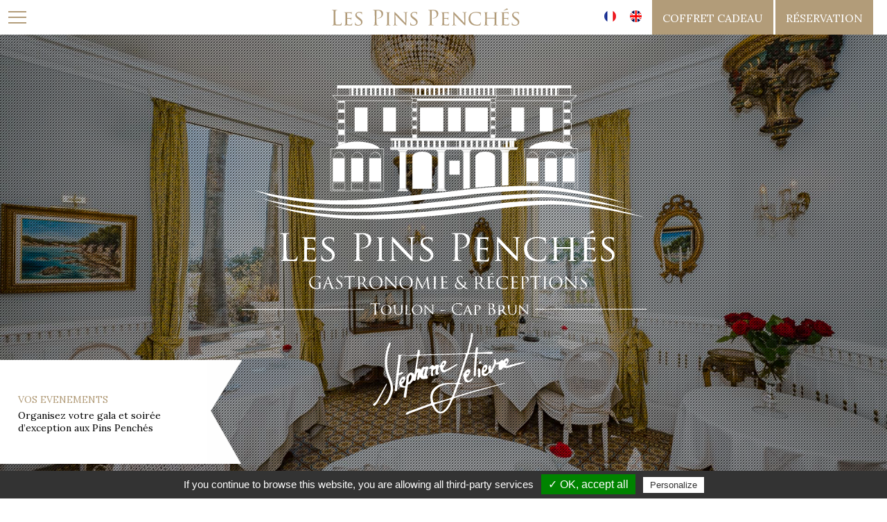

--- FILE ---
content_type: text/html
request_url: https://www.lespinspenches.com/restaurant/chateau-clapiere.php
body_size: 56450
content:
<!doctype html>
<!--[if lt IE 7]>      <html class="no-js lt-ie9 lt-ie8 lt-ie7" lang=""> <![endif]-->
    <!--[if IE 7]>         <html class="no-js lt-ie9 lt-ie8" lang=""> <![endif]-->
        <!--[if IE 8]>         <html class="no-js lt-ie9" lang=""> <![endif]-->
            <!--[if gt IE 8]><!--> <html class="no-js" lang="fr"> <!--<![endif]-->
                <head>
                    <script type="text/javascript" src="../tarteaucitron/tarteaucitron.js"></script>
                    <script type="text/javascript">
                        tarteaucitron.init({
                "hashtag": "#tarteaucitron", /* Ouverture automatique du panel avec le hashtag */
                "highPrivacy": false, /* désactiver le consentement implicite (en naviguant) ? */
                "orientation": "bottom", /* le bandeau doit être en haut (top) ou en bas (bottom) ? */
                "adblocker": true, /* Afficher un message si un adblocker est détecté */
                "showAlertSmall": false, /* afficher le petit bandeau en bas à droite ? */
                "cookieslist": true, /* Afficher la liste des cookies installés ? */
                "removeCredit": false, /* supprimer le lien vers la source ? */
                //"cookieDomain": ".example.com" /* Nom de domaine sur lequel sera posé le cookie pour les sous-domaines */
                        });
            // Pour google analytics
                        tarteaucitron.user.gajsUa = 'UA-12601511-1';
            tarteaucitron.user.gajsMore = function () { /* add here your optionnal _ga.push() */ };
                        (tarteaucitron.job = tarteaucitron.job || []).push('gajs');
            // Pour google tag manager
                        tarteaucitron.user.googletagmanagerId = 'GTM-MB5KQC';
                        (tarteaucitron.job = tarteaucitron.job || []).push('googletagmanager');
                    </script>

                    <meta http-equiv="Content-Type" content="text/html; charset=utf-8" />
                    <meta name="viewport" content="width=device-width, initial-scale=1.0">
                    <meta name="Content-Language" content="fr">
                    <title>Restaurant dans un chateau du 17eme à Toulon dans le Var</title>
                    <!-- meta -->
                    <meta name="description" content="Dégustez une cuisine raffinée et traditionnelle dans un chateau provençal en bord de mer à Toulon">
                    <meta name="Keywords" content="chateau restaurant" />
                    <meta name="Subject" content="chateau restaurant">
                    <meta name="Author" content="Studio CLIC CLIC BANG BANG">
                    <meta name="Publisher" content="Pascal BARRIERE">
                    <meta name="Geography" content="Toulon, France, 83000">
                    <!-- DC meta -->
                    <meta name="DC.Content-Type" content="UTF-8">
                    <meta name="DC.Content-Language" content="fr">
                    <meta name="DC.Title" content="Restaurant dans un chateau du 17eme à Toulon dans le Var">
                    <meta name="DC.Description" content="Dégustez une cuisine raffinée et traditionnelle dans un chateau provençal en bord de mer à Toulon">
                    <meta name="DC.Keywords" content="chateau restaurant">
                    <meta name="DC.Subject" content="chateau restaurant">
                    <meta name="DC.Author" content="Studio CLIC CLIC BANG BANG">
                    <meta name="DC.Publisher" content="Pascal BARRIERE">
                    <!-- OG meta -->
                    <meta property="og:locale" content="fr_FR"/>
                    <meta property="og:type" content="website"/>
                    <meta property="og:title" content="Restaurant dans un chateau du 17eme à Toulon dans le Var"/>
                    <meta property="og:description" content="Dégustez une cuisine raffinée et traditionnelle dans un chateau provençal en bord de mer à Toulon"/>
                    <meta property='og:url' content='https://www.lespinspenches.com/restaurant/chateau-clapiere.php'/>
                    <meta property='og:site_name' content='Les Pins Penchés'/>
                    <link rel="author" href="https://plus.google.com/110897268143531155230/"/>
                    <link rel="publisher" href="https://plus.google.com/110897268143531155230/"/>
                    <link rel="canonical" href="https://www.lespinspenches.com/restaurant/chateau-clapiere.php" />
                     <link rel="alternate" hreflang="en" href="https://www.lespinspenches.com/en/restaurant/chateau-clapiere.php" />                     <!-- favicon restaurant -->
                    <link rel="shortcut icon" href="../favicon.ico" />
                    <link rel="icon" type="image/x-icon" href="../favicon.ico" />
                    <!-- link CSS -->
                    <link rel="stylesheet" type="text/css" href="../css/plugins/normalize.min.css">
                    <link rel="stylesheet" type="text/css" href="../css/plugins/bootstrap.min.css">
                    <link rel="stylesheet" type="text/css" href="../css/plugins/simple-sidebar.css">
                    <link rel="stylesheet" type="text/css" href="../css/plugins/slider-pro.min.css">
                    <link rel="stylesheet" type="text/css" href="../css/plugins/font-awesome-4.6.1/css/font-awesome.min.css">
                    <link rel="stylesheet" type="text/css" href="../css/plugins/magnific-popup.css">
                    <link rel="stylesheet" type="text/css" href="../css/plugins/scroll_me.css">
                    <link rel="stylesheet" type="text/css" href="../css/main.css">
                    <link rel="stylesheet" type="text/css" href="../css/img.css">
                    <link rel="stylesheet" type="text/css" href="../css/surcharge.css">

                    <!-- font -->
                    <link href='https://fonts.googleapis.com/css?family=Lora' rel='stylesheet' type='text/css'>

                    <script src="../js/vendor/modernizr-2.8.3.min.js"></script>
                    <!-- Google Analytics -->
                    <script>
                      (function(i,s,o,g,r,a,m){i['GoogleAnalyticsObject']=r;i[r]=i[r]||function(){
                          (i[r].q=i[r].q||[]).push(arguments)},i[r].l=1*new Date();a=s.createElement(o),
                          m=s.getElementsByTagName(o)[0];a.async=1;a.src=g;m.parentNode.insertBefore(a,m)
                      })(window,document,'script','https://www.google-analytics.com/analytics.js','ga');

                      ga('create', 'UA-12601511-1', 'auto');
                      ga('send', 'pageview');

                  </script>
                  <!-- End Google Analytics -->

              </head>
              <body>
                <!-- Google Tag Manager -->
                <noscript><iframe src="//www.googletagmanager.com/ns.html?id=GTM-MB5KQC"
                    height="0" width="0" style="display:none;visibility:hidden"></iframe></noscript>
                    <script>(function(w,d,s,l,i){w[l]=w[l]||[];w[l].push({'gtm.start':
                        new Date().getTime(),event:'gtm.js'});var f=d.getElementsByTagName(s)[0],
                    j=d.createElement(s),dl=l!='dataLayer'?'&l='+l:'';j.async=true;j.src=
                    '//www.googletagmanager.com/gtm.js?id='+i+dl;f.parentNode.insertBefore(j,f);
                })(window,document,'script','dataLayer','GTM-MB5KQC');</script>
                <!-- End Google Tag Manager -->
        <!--[if lt IE 8]>
            <p class="browserupgrade">You are using an <strong>outdated</strong> browser. Please <a href="http://browsehappy.com/">upgrade your browser</a> to improve your experience.</p>
        <![endif]-->



         <div id="wrapper">
             <!-- Sidebar -->
             <div id="sidebar-wrapper">
                <ul class="sidebar-nav">
                    <li><a class="item-accueil" href="../">accueil principal</a></li>
                    <li><a class="item-accueil" href="../restaurant/">accueil restaurant</a></li>
                    <li><a href="../restaurant/menu-restaurant.php">les menus<span class="subtitle_menu hidden-xs">Goûts, saveurs et plaisirs</span></a></li>
                   <!--<li><a href="../restaurant/menus-fin-annee.php">Menus de fêtes<span class="subtitle_menu hidden-xs">Des instants magiques et gastronomiques</span></a></li>   -->
                     <li><a href="../restaurant/menu-saint-valentin.php#scroll_header">Menu Saint Valentin<span class="subtitle_menu hidden-xs">Des instants magiques et gastronomiques</span></a></li>
    

                    <li><a href="../restaurant/restaurant-gastronomique.php">le restaurant gastronomique<br><span class="subtitle_menu hidden-xs">L'expérience culinaire</span></a></li>

                    <li><a href="../restaurant/stephane-lelievre.php">Stéphane lelièvre<br><span class="subtitle_menu hidden-xs">Parcours d'un passionné</span></a></li>
                    <li class="en-cours"><a href="../restaurant/chateau-clapiere.php">Le lieu<br><span class="subtitle_menu hidden-xs">L'histoire continue</span></a></li>
                    <li><a href="../restaurant/photos-restaurant-pins-penches.php">galerie photos<br><span class="subtitle_menu hidden-xs">Pour le plaisir des yeux</span></a></li>
                    <li><a  target="_blank" href="https://coffretscadeaux-lesmaisonslelievre.com/">Coffrets cadeaux<br><span class="subtitle_menu hidden-xs">Offrez du rêve</span></a></li>
                    <li><a href="#" data-toggle="modal" data-target="#myModal-restaurant">Contact<br><span class="subtitle_menu hidden-xs">A votre service</span></a></li>
                    <li><a href="#carte" class="scrollTo">accès<br><span class="subtitle_menu">Nous situer</span></a></li>
                    <li><a href="../restaurant/avis.php">Avis de nos clients</a></li>
                                    </ul>
                <div class="clearfix"></div>
                <div class="item_lang text-center visible-xs">
                    <a href="https://www.lespinspenches.com/restaurant/chateau-clapiere.php">Français</a>
                    <span>&nbsp;/&nbsp;</span>
                    <a href="https://www.lespinspenches.com/en/restaurant/chateau-clapiere.php">english</a>
                </div>
            </div>
            <!-- /#sidebar-wrapper -->

            <!-- Page Content -->
            <div id="page-content-wrapper">
                <div class="bar-burger">
                    <a href="#menu-toggle" class="navbar-toggle c-hamburger c-hamburger--htla" id="menu-toggle">
                        <span>toggle menu</span>
                    </a>
                </div>
                <div class="bar-brand hidden-xs">
                    <a href="../">
                        <img class="img-responsive" src="../img/logo-lespinspenches-beige.svg" alt="logo les pins penchés">
                    </a>
                </div>
                <div class="bar-right">
                    <div class="bar-lang hidden-xs">
                        <a href="https://www.lespinspenches.com/restaurant/chateau-clapiere.php">
                            <img class="img-responsive" src="../img/flag-fr.png" alt="version française">
                        </a>
                        <a href="https://www.lespinspenches.com/en/restaurant/chateau-clapiere.php">
                            <img class="img-responsive" src="../img/flag-en.png" alt="version anglaise">
                        </a>
                    </div>
                    <div class="bar-book">
                        <a href="../" class="icon-home visible-xs"><i class="fa fa-home" aria-hidden="true"></i></a>
                        <!-- BTN COFFRET CADEAUX -->
                        <a class="btn btn-primary" role="button" href="https://coffretscadeaux-lesmaisonslelievre.com/" target="_blank">coffret <br class="visible-sm">cadeau</a>
                        <a class="btn btn-primary" role="button" data-toggle="collapse" href="#bar-book-box" aria-expanded="false" aria-controls="bar-book-box">
                          réservation
                      </a>
                      <div class="collapse" id="bar-book-box">
                        <a class="btn btn-primary btn_close" role="button" data-toggle="collapse" href="#bar-book-box" aria-expanded="false" aria-controls="bar-book-box"><i class="fa fa-times fa-lg" aria-hidden="true"></i></a>
                        <p class="bar-book-title">Pour votre déjeuner ou votre dîner</p>
                        <a href="tel:+33494279898"><i class="fa fa-phone"></i>&nbsp;04 94 27 98 98</a>
                        <a href="mailto:&#99;&#111;%6e%74act&#64;%6ce%73&#112;in&#115;&#112;%65%6e&#99;he%73%2e%63&#111;&#109;"><i class="fa fa-envelope-o"></i>&nbsp;&#99;&#111;nt&#97;c&#116;&#64;le&#115;p&#105;nsp&#101;nche&#115;.&#99;&#111;m</a>
                        <a class="bar-book-btn" href="https://ib.guestonline.fr/instabook/bookings/AcigrbC" target="_blank">réserver en ligne&nbsp;<i class="fa fa-chevron-right"></i></a>
                        <p class="bar-book-title">Pour vos réservations de groupe
                            <br>(+ de 10 personnes)
                        </p>
                        <a href="mailto:r%65&#99;ep&#116;%69%6f%6e&#64;le&#115;p%69%6es%70%65&#110;c&#104;&#101;%73&#46;%63&#111;%6d"><i class="fa fa-envelope-o"></i>&nbsp;&#114;ece&#112;t&#105;on&#64;&#108;esp&#105;n&#115;pen&#99;&#104;&#101;s.&#99;&#111;m</a>   
                        <p class="bar-book-title">Pour réserver pour votre mariage</p>
                        <a href="mailto:r%65&#99;ep&#116;%69%6f%6e&#64;le&#115;p%69%6es%70%65&#110;c&#104;&#101;%73&#46;%63&#111;%6d"><i class="fa fa-envelope-o"></i>&nbsp;&#114;ece&#112;t&#105;on&#64;&#108;esp&#105;n&#115;pen&#99;&#104;&#101;s.&#99;&#111;m</a>
                        <p class="bar-book-title">Horaires d’ouverture</p>
                        <p class="bar-book-text">Heure d'arrivée pour votre déjeuner : 
                            <br>du mercredi au dimanche de 12h à 13h15
                            <br>Heure d'arrivée pour votre dîner : 
                            <br>du mardi au samedi de 20h à 21h15 <br>
                            <br>Nous sommes joignables par téléphone :<br> de 10h à 15h et de 19h à 22h</p>
                        </div>
                    </div>
                </div>

            </div>
            <!-- /#page-content-wrapper -->

        </div>
        <!-- /#wrapper -->




















        <section class="home_slider">
            <div class="home_slider_box">
                <svg version="1.1" xmlns="http://www.w3.org/2000/svg" xmlns:xlink="http://www.w3.org/1999/xlink" x="0px" y="0px"
	 viewBox="125 0 591.9 595.3" enable-background="new 125 0 591.9 595.3" xml:space="preserve">
<g>
	<g>
		<g enable-background="new    ">
			<path fill="#FFFFFF" d="M197.4,297.8c0,7.7,0.2,11.1,1.2,12c0.8,0.8,2.1,1.2,6.3,1.2c2.7,0,5.1,0,6.3-1.5
				c0.7-0.8,1.2-2.1,1.3-3.1c0-0.5,0.1-0.7,0.5-0.7c0.2,0,0.4,0.2,0.4,0.8s-0.4,3.7-0.8,5.2c-0.4,1.2-0.5,1.4-3.3,1.4
				c-3.8,0-6.5-0.1-8.7-0.1c-2.1-0.1-3.8-0.1-5.4-0.1c-0.2,0-1.1,0-2.1,0s-2.1,0.1-3,0.1c-0.6,0-0.8-0.1-0.8-0.5
				c0-0.1,0.1-0.4,0.5-0.4c0.5,0,1.1-0.1,1.5-0.2c1.1-0.2,1.3-1.3,1.5-2.9c0.2-2.1,0.2-6.3,0.2-11.3v-9.2c0-8.2,0-9.6-0.1-11.3
				c-0.1-1.8-0.5-2.6-2.3-3c-0.5-0.1-1.3-0.1-1.8-0.1c-0.2,0-0.5-0.1-0.5-0.4c0-0.4,0.2-0.5,0.8-0.5c2.4,0,5.6,0.1,6,0.1
				c0.2,0,4-0.1,5.6-0.1c0.6,0,0.8,0.1,0.8,0.5c0,0.2-0.2,0.4-0.5,0.4c-0.4,0-1.1,0-1.8,0.1c-1.5,0.2-1.9,1.2-2,3
				c-0.1,1.7-0.1,3.1-0.1,11.3v9.2H197.4z"/>
			<path fill="#FFFFFF" d="M222.8,292c0-6.9,0-8.2-0.1-9.5c-0.1-1.5-0.4-2.3-1.9-2.5c-0.4,0-1.2-0.1-1.5-0.1c-0.1,0-0.4-0.2-0.4-0.4
				c0-0.2,0.2-0.4,0.7-0.4c2.1,0,5.1,0.1,5.4,0.1c0.4,0,10,0,11,0c0.8,0,1.8-0.2,2.1-0.2c0.2,0,0.5-0.2,0.6-0.2s0.2,0.2,0.2,0.5
				c0,0.4-0.2,0.8-0.4,2.1c0,0.5-0.1,2.4-0.2,3c0,0.2-0.2,0.5-0.5,0.5s-0.4-0.2-0.4-0.6c0-0.4,0-1.1-0.2-1.5
				c-0.4-0.7-0.8-1.1-3.3-1.3c-0.8-0.1-6.1-0.1-6.7-0.1c-0.2,0-0.2,0.1-0.2,0.5v12.1c0,0.4,0,0.5,0.2,0.5c0.6,0,6.7,0,7.7-0.1
				c1.1-0.1,1.8-0.1,2.3-0.6c0.4-0.4,0.5-0.6,0.7-0.6c0.1,0,0.2,0.1,0.2,0.4c0,0.2-0.2,1-0.4,2.5c-0.1,0.8-0.2,2.6-0.2,2.9
				c0,0.4-0.1,0.8-0.5,0.8c-0.2,0-0.4-0.1-0.4-0.5c0-0.5,0-0.8-0.2-1.4c-0.1-0.6-0.6-1.2-2.4-1.3c-1.3-0.1-6.2-0.2-6.9-0.2
				c-0.2,0-0.4,0.1-0.4,0.4v3.7c0,1.5,0,6.7,0,7.6c0.1,3,1,3.6,5.5,3.6c1.2,0,3.5,0,4.6-0.5c1.2-0.5,1.8-1.3,2.1-3.1
				c0.1-0.5,0.2-0.7,0.5-0.7c0.2,0,0.4,0.4,0.4,0.7s-0.4,3.3-0.6,4.3c-0.4,1.2-0.8,1.2-2.6,1.2c-3.5,0-6.1-0.1-8-0.1
				c-1.9-0.1-3.1-0.1-3.8-0.1c-0.1,0-1,0-2,0c-0.8,0-1.9,0.1-2.6,0.1c-0.5,0-0.7-0.1-0.7-0.4c0-0.1,0.1-0.4,0.4-0.4
				c0.5,0,1-0.1,1.4-0.2c0.8-0.1,1-1.1,1.2-2.4c0.2-1.8,0.2-5.4,0.2-9.6V292z"/>
			<path fill="#FFFFFF" d="M247.7,312.2c-0.6-0.4-0.7-0.5-0.7-1.7c0-2.1,0.2-3.9,0.2-4.8c0-0.5,0.1-0.7,0.4-0.7s0.5,0.1,0.5,0.5
				c0,0.4,0,1,0.1,1.7c0.7,3.2,4.2,4.4,7.3,4.4c4.5,0,6.9-2.6,6.9-6c0-3.2-1.8-4.8-5.8-7.7l-2.1-1.5c-5-3.7-6.5-6.4-6.5-9.5
				c0-5.2,4.2-8.3,10.2-8.3c1.8,0,3.7,0.2,4.8,0.5c0.8,0.2,1.3,0.2,1.7,0.2c0.4,0,0.5,0,0.5,0.4c0,0.2-0.2,1.7-0.2,4.8
				c0,0.7,0,1-0.4,1c-0.4,0-0.4-0.2-0.5-0.6c0-0.5-0.5-1.8-0.7-2.1c-0.4-0.5-1.8-2.1-6-2.1c-3.3,0-6.1,1.7-6.1,4.8
				c0,2.9,1.4,4.4,6,7.5l1.3,0.8c5.6,3.8,7.5,6.9,7.5,10.7c0,2.6-1,5.5-4.3,7.6c-1.9,1.3-4.8,1.5-7.4,1.5
				C252.4,313.5,249.6,313.1,247.7,312.2z"/>
			<path fill="#FFFFFF" d="M297.2,288.5c0-8.2,0-9.6-0.1-11.3c-0.1-1.8-0.5-2.6-2.3-3c-0.5-0.1-1.3-0.1-1.8-0.1
				c-0.2,0-0.5-0.1-0.5-0.4c0-0.4,0.2-0.5,0.8-0.5c2.4,0,5.5,0.1,6,0.1c1.2,0,4.2-0.1,6.5-0.1c6.5,0,8.9,2.1,9.8,3
				c1.2,1.1,2.6,3.5,2.6,6.2c0,7.4-5.5,12.5-12.9,12.5c-0.2,0-0.8,0-1.1,0s-0.6-0.1-0.6-0.4c0-0.5,0.4-0.5,1.4-0.5
				c5.1,0,9-3.7,9-8.6c0-1.8-0.1-5.2-3-8.1c-2.9-2.9-6-2.6-7.1-2.6c-0.8,0-1.8,0.1-2.3,0.4c-0.4,0.1-0.5,0.5-0.5,1v21.5
				c0,5,0,9.2,0.2,11.3c0.1,1.5,0.5,2.6,2,2.9c0.7,0.1,1.9,0.2,2.4,0.2c0.4,0,0.5,0.1,0.5,0.4c0,0.2-0.2,0.5-0.8,0.5
				c-2.9,0-6.2-0.1-6.4-0.1c-0.1,0-3.5,0.1-5,0.1c-0.6,0-0.8-0.1-0.8-0.5c0-0.1,0.1-0.4,0.5-0.4c0.5,0,1.1-0.1,1.5-0.2
				c1.1-0.2,1.3-1.3,1.5-2.9c0.2-2.1,0.2-6.3,0.2-11.3L297.2,288.5L297.2,288.5z"/>
			<path fill="#FFFFFF" d="M333.1,299.9c0,4.3,0,7.9,0.2,9.6c0.1,1.3,0.4,2.1,1.7,2.4c0.7,0.1,1.7,0.2,2.1,0.2
				c0.2,0,0.4,0.2,0.4,0.4c0,0.2-0.2,0.4-0.7,0.4c-2.6,0-5.6-0.1-5.7-0.1c-0.2,0-3.1,0.1-4.5,0.1c-0.5,0-0.7-0.1-0.7-0.4
				c0-0.1,0.1-0.4,0.4-0.4c0.5,0,1-0.1,1.4-0.2c0.8-0.2,1.1-1.1,1.2-2.4c0.2-1.8,0.2-5.4,0.2-9.6V292c0-6.9,0-8.2-0.1-9.5
				c-0.1-1.5-0.5-2.1-1.4-2.4c-0.5-0.1-1.1-0.1-1.4-0.1c-0.2,0-0.4-0.2-0.4-0.4c0-0.2,0.2-0.4,0.7-0.4c1.5,0,4.4,0.1,4.6,0.1
				c0.2,0,3.2-0.1,4.6-0.1c0.5,0,0.7,0.1,0.7,0.4c0,0.1-0.2,0.4-0.4,0.4c-0.4,0-0.6,0-1.2,0.1c-1.3,0.2-1.5,0.8-1.7,2.5
				c0,1.4,0,2.6,0,9.5v7.7H333.1z"/>
			<path fill="#FFFFFF" d="M350.1,306.8c0.1,3.7,0.5,4.8,1.8,5.1c0.8,0.2,1.9,0.2,2.3,0.2c0.2,0,0.4,0.1,0.4,0.4
				c0,0.2-0.4,0.4-0.8,0.4c-2.6,0-4.4-0.1-4.9-0.1c-0.5,0-2.4,0.1-4.4,0.1c-0.5,0-0.7,0-0.7-0.4c0-0.2,0.1-0.4,0.4-0.4
				c0.4,0,1.2,0,1.9-0.2c1.2-0.4,1.3-1.5,1.3-5.6v-25.5c0-1.8,0.2-2.3,0.6-2.3c0.5,0,1.3,0.8,1.8,1.3c0.7,0.7,7.4,7.9,14.5,15.2
				c4.5,4.8,9.5,10,10.8,11.4l-0.5-22.3c0-2.9-0.4-3.9-1.8-4.2c-0.8-0.1-1.9-0.2-2.3-0.2c-0.4,0-0.4-0.2-0.4-0.5s0.4-0.4,0.8-0.4
				c2.1,0,4.3,0.1,4.8,0.1c0.5,0,2-0.1,3.9-0.1c0.5,0,0.8,0,0.8,0.4c0,0.1-0.2,0.5-0.5,0.5s-0.6,0-1.1,0.1c-1.5,0.4-1.7,1.2-1.7,3.9
				l-0.1,26.1c0,3,0,3.2-0.4,3.2c-0.5,0-1-0.4-3.5-2.7c-0.5-0.5-7.1-6.9-12-12c-5.4-5.6-10.5-11.1-11.9-12.6L350.1,306.8z"/>
			<path fill="#FFFFFF" d="M388,312.2c-0.6-0.4-0.7-0.5-0.7-1.7c0-2.1,0.2-3.9,0.2-4.8c0-0.5,0.1-0.7,0.4-0.7s0.5,0.1,0.5,0.5
				c0,0.4,0,1,0.1,1.7c0.7,3.2,4.2,4.4,7.3,4.4c4.5,0,6.9-2.6,6.9-6c0-3.2-1.8-4.8-5.8-7.7l-2-1.4c-5-3.7-6.5-6.4-6.5-9.5
				c0-5.2,4.2-8.3,10.2-8.3c1.8,0,3.7,0.2,4.8,0.5c0.8,0.2,1.3,0.2,1.7,0.2c0.4,0,0.5,0,0.5,0.4c0,0.2-0.2,1.7-0.2,4.8
				c0,0.7,0,1-0.4,1s-0.4-0.2-0.5-0.6c0-0.5-0.5-1.8-0.7-2.1c-0.4-0.5-1.8-2.1-6-2.1c-3.3,0-6.1,1.7-6.1,4.8c0,2.9,1.4,4.4,6,7.5
				l1.3,0.8c5.6,3.8,7.5,6.9,7.5,10.7c0,2.6-1,5.5-4.3,7.6c-1.9,1.3-4.8,1.5-7.4,1.5C392.5,313.5,389.9,313.1,388,312.2z"/>
			<path fill="#FFFFFF" d="M437.5,288.5c0-8.2,0-9.6-0.1-11.3c-0.1-1.8-0.5-2.6-2.3-3c-0.5-0.1-1.3-0.1-1.8-0.1
				c-0.2,0-0.5-0.1-0.5-0.4c0-0.4,0.2-0.5,0.8-0.5c2.4,0,5.5,0.1,6,0.1c1.2,0,4.2-0.1,6.5-0.1c6.5,0,8.9,2.1,9.8,3
				c1.2,1.1,2.6,3.5,2.6,6.2c0,7.4-5.5,12.5-12.9,12.5c-0.2,0-0.8,0-1.1,0c-0.2,0-0.6-0.1-0.6-0.4c0-0.5,0.4-0.5,1.4-0.5
				c5.1,0,9-3.7,9-8.6c0-1.8-0.1-5.2-3-8.1c-2.7-2.9-6-2.6-7.1-2.6c-0.8,0-1.8,0.1-2.3,0.4c-0.4,0.1-0.5,0.5-0.5,1v21.5
				c0,5,0,9.2,0.2,11.3c0.1,1.5,0.5,2.6,2,2.9c0.7,0.1,1.9,0.2,2.4,0.2c0.4,0,0.5,0.1,0.5,0.4c0,0.2-0.2,0.5-0.8,0.5
				c-2.9,0-6.2-0.1-6.4-0.1c-0.1,0-3.5,0.1-5,0.1c-0.6,0-0.8-0.1-0.8-0.5c0-0.1,0.1-0.4,0.5-0.4c0.5,0,1.1-0.1,1.5-0.2
				c1.1-0.2,1.3-1.3,1.5-2.9c0.2-2.1,0.2-6.3,0.2-11.3L437.5,288.5L437.5,288.5z"/>
			<path fill="#FFFFFF" d="M469,292c0-6.9,0-8.2-0.1-9.5c-0.1-1.5-0.4-2.3-1.9-2.5c-0.4,0-1.2-0.1-1.5-0.1c-0.1,0-0.4-0.2-0.4-0.4
				c0-0.2,0.2-0.4,0.7-0.4c2.1,0,5.1,0.1,5.4,0.1c0.4,0,10,0,11,0c0.8,0,1.8-0.2,2.1-0.2c0.2,0,0.5-0.2,0.6-0.2
				c0.1,0,0.2,0.2,0.2,0.5c0,0.4-0.2,0.8-0.4,2.1c0,0.5-0.1,2.4-0.2,3c0,0.2-0.2,0.5-0.5,0.5c-0.2,0-0.4-0.2-0.4-0.6
				c0-0.4,0-1.1-0.2-1.5c-0.4-0.7-0.8-1.1-3.3-1.3c-0.8-0.1-6.1-0.1-6.7-0.1c-0.2,0-0.2,0.1-0.2,0.5v12.1c0,0.4,0,0.5,0.2,0.5
				c0.6,0,6.7,0,7.7-0.1c1.1-0.1,1.8-0.1,2.3-0.6c0.4-0.4,0.5-0.6,0.7-0.6c0.2,0,0.2,0.1,0.2,0.4c0,0.2-0.2,1-0.4,2.5
				c-0.1,0.8-0.2,2.6-0.2,2.9c0,0.4-0.1,0.8-0.5,0.8c-0.2,0-0.4-0.1-0.4-0.5c0-0.5,0-0.8-0.2-1.4c-0.1-0.6-0.6-1.2-2.4-1.3
				c-1.3-0.1-6.2-0.2-6.9-0.2c-0.2,0-0.4,0.1-0.4,0.4v3.7c0,1.5,0,6.7,0,7.6c0.1,3,1,3.6,5.5,3.6c1.2,0,3.5,0,4.6-0.5
				c1.2-0.5,1.8-1.3,2.1-3.1c0.1-0.5,0.2-0.7,0.5-0.7c0.2,0,0.4,0.4,0.4,0.7s-0.4,3.3-0.6,4.3c-0.4,1.2-0.8,1.2-2.6,1.2
				c-3.5,0-6.1-0.1-8-0.1c-1.9-0.1-3.1-0.1-3.8-0.1c-0.1,0-1,0-2,0c-0.8,0-1.9,0.1-2.6,0.1c-0.5,0-0.7-0.1-0.7-0.4
				c0-0.1,0.1-0.4,0.4-0.4c0.5,0,1-0.1,1.4-0.2c0.8-0.1,1-1.1,1.2-2.4c0.2-1.8,0.2-5.4,0.2-9.6V292z"/>
			<path fill="#FFFFFF" d="M499.9,306.8c0.1,3.7,0.5,4.8,1.8,5.1c0.8,0.2,1.9,0.2,2.3,0.2c0.2,0,0.4,0.1,0.4,0.4
				c0,0.2-0.4,0.4-0.8,0.4c-2.6,0-4.4-0.1-4.9-0.1c-0.5,0-2.4,0.1-4.4,0.1c-0.5,0-0.7,0-0.7-0.4c0-0.2,0.1-0.4,0.4-0.4
				c0.4,0,1.2,0,1.9-0.2c1.2-0.4,1.3-1.5,1.3-5.6v-25.5c0-1.8,0.2-2.3,0.6-2.3c0.5,0,1.3,0.8,1.8,1.3c0.7,0.7,7.4,7.9,14.5,15.2
				c4.5,4.8,9.5,10,10.8,11.4l-0.5-22.3c0-2.9-0.4-3.9-1.8-4.2c-0.8-0.1-1.9-0.2-2.3-0.2c-0.4,0-0.4-0.2-0.4-0.5s0.4-0.4,0.8-0.4
				c2.1,0,4.3,0.1,4.8,0.1c0.5,0,2-0.1,3.9-0.1c0.5,0,0.8,0,0.8,0.4c0,0.1-0.2,0.5-0.5,0.5c-0.2,0-0.6,0-1.1,0.1
				c-1.5,0.4-1.7,1.2-1.7,3.9l-0.1,26.1c0,3,0,3.2-0.4,3.2c-0.5,0-1-0.4-3.5-2.7c-0.5-0.5-7.1-6.9-12-12
				c-5.4-5.6-10.5-11.1-11.9-12.6L499.9,306.8z"/>
			<path fill="#FFFFFF" d="M541.2,308.7c-4.5-3.9-5.6-8.9-5.6-13.2c0-3,1.1-8.2,5.2-12.1c2.7-2.6,6.9-4.8,14-4.8
				c1.8,0,4.4,0.1,6.7,0.5c1.8,0.4,3.2,0.6,4.8,0.7c0.5,0,0.6,0.2,0.6,0.5c0,0.4-0.1,0.8-0.2,2.5c0,1.4,0,3.9-0.1,4.5
				c0,0.7-0.2,1-0.5,1c-0.4,0-0.4-0.4-0.4-1c0-1.8-0.7-3.5-1.9-4.4c-1.7-1.3-5-2.5-9-2.5c-6,0-8.7,1.5-10.4,3.1
				c-3.5,3.1-4.2,7.1-4.2,11.7c0,8.6,6.8,16.1,16.5,16.1c3.5,0,5.7-0.2,7.6-2.1c1-1,1.7-2.9,1.8-3.7c0.1-0.5,0.1-0.6,0.5-0.6
				c0.2,0,0.5,0.4,0.5,0.6c0,0.4-0.6,4.2-1.1,5.7c-0.2,0.8-0.4,1-1.2,1.3c-1.9,0.7-5.4,1-8.3,1C549.4,313.5,544.8,311.8,541.2,308.7
				z"/>
			<path fill="#FFFFFF" d="M606,299.9c0,4.3,0,7.9,0.2,9.6c0.1,1.3,0.2,2.1,1.7,2.4c0.6,0.1,1.7,0.2,2,0.2s0.5,0.2,0.5,0.4
				c0,0.2-0.2,0.4-0.8,0.4c-2.5,0-5.5-0.1-5.7-0.1c-0.2,0-3.2,0.1-4.5,0.1c-0.5,0-0.7-0.1-0.7-0.4c0-0.1,0.1-0.4,0.4-0.4
				c0.5,0,1-0.1,1.3-0.2c1-0.2,1.1-1.1,1.3-2.4c0.2-1.8,0.2-5.2,0.2-9.5v-4.4c0-0.2-0.1-0.2-0.2-0.2h-19.2c-0.1,0-0.2,0-0.2,0.2v4.4
				c0,4.3,0,7.7,0.2,9.5c0.1,1.3,0.4,2.1,1.7,2.4c0.7,0.1,1.7,0.2,2.1,0.2c0.2,0,0.4,0.2,0.4,0.4c0,0.2-0.2,0.4-0.7,0.4
				c-2.6,0-5.5-0.1-5.7-0.1s-3.2,0.1-4.6,0.1c-0.5,0-0.7-0.1-0.7-0.4c0-0.1,0.1-0.4,0.4-0.4c0.5,0,1-0.1,1.4-0.2
				c0.8-0.2,1-1.1,1.2-2.4c0.2-1.8,0.2-5.4,0.2-9.6V292c0-6.9,0-8.2-0.1-9.5c-0.1-1.5-0.4-2.3-1.9-2.5c-0.4,0-1.2-0.1-1.5-0.1
				c-0.1,0-0.4-0.2-0.4-0.4c0-0.2,0.2-0.4,0.7-0.4c2.1,0,5,0.1,5.2,0.1c0.2,0,3.1-0.1,4.5-0.1c0.5,0,0.7,0.1,0.7,0.4
				c0,0.1-0.2,0.4-0.4,0.4c-0.4,0-0.6,0-1.2,0.1c-1.3,0.2-1.5,0.8-1.7,2.5c0,1.4,0,2.7,0,9.6v1c0,0.2,0.1,0.2,0.2,0.2h19.2
				c0.1,0,0.2,0,0.2-0.2v-1c0-6.9,0-8.2-0.1-9.6c-0.1-1.5-0.4-2.3-1.8-2.5c-0.4,0-1.2-0.1-1.5-0.1c-0.2,0-0.4-0.2-0.4-0.4
				c0-0.2,0.2-0.4,0.7-0.4c2,0,5,0.1,5.2,0.1c0.2,0,3.2-0.1,4.5-0.1c0.5,0,0.8,0.1,0.8,0.4c0,0.1-0.2,0.4-0.5,0.4
				c-0.4,0-0.6,0-1.2,0.1c-1.2,0.2-1.4,0.8-1.5,2.5c-0.1,1.4-0.1,2.6-0.1,9.5v7.9H606z"/>
			<path fill="#FFFFFF" d="M621.2,292c0-6.9,0-8.2-0.1-9.5c-0.1-1.5-0.4-2.3-1.9-2.5c-0.4,0-1.2-0.1-1.5-0.1c-0.1,0-0.4-0.2-0.4-0.4
				c0-0.2,0.2-0.4,0.7-0.4c2.1,0,5.1,0.1,5.4,0.1c0.4,0,10,0,11,0c0.8,0,1.8-0.2,2.1-0.2c0.2,0,0.5-0.2,0.6-0.2
				c0.1,0,0.2,0.2,0.2,0.5c0,0.4-0.2,0.8-0.4,2.1c0,0.5-0.1,2.4-0.2,3c0,0.2-0.2,0.5-0.5,0.5c-0.2,0-0.4-0.2-0.4-0.6
				c0-0.4,0-1.1-0.2-1.5c-0.4-0.7-0.8-1.1-3.3-1.3c-0.8-0.1-6.1-0.1-6.7-0.1c-0.2,0-0.2,0.1-0.2,0.5v12.1c0,0.4,0,0.5,0.2,0.5
				c0.6,0,6.7,0,7.7-0.1c1.1-0.1,1.8-0.1,2.3-0.6c0.4-0.4,0.5-0.6,0.7-0.6c0.2,0,0.2,0.1,0.2,0.4c0,0.2-0.2,1-0.4,2.5
				c-0.1,0.8-0.2,2.6-0.2,2.9c0,0.4-0.1,0.8-0.5,0.8c-0.2,0-0.4-0.1-0.4-0.5c0-0.5,0-0.8-0.2-1.4c-0.1-0.6-0.6-1.2-2.4-1.3
				c-1.3-0.1-6.2-0.2-6.9-0.2c-0.2,0-0.4,0.1-0.4,0.4v3.7c0,1.5,0,6.7,0,7.6c0.1,3,1,3.6,5.5,3.6c1.2,0,3.5,0,4.6-0.5
				s1.8-1.3,2.1-3.1c0.1-0.5,0.2-0.7,0.5-0.7c0.2,0,0.4,0.4,0.4,0.7s-0.4,3.3-0.6,4.3c-0.4,1.2-0.8,1.2-2.6,1.2
				c-3.5,0-6.1-0.1-8-0.1c-1.9-0.1-3.1-0.1-3.8-0.1c-0.1,0-1,0-2,0c-0.8,0-1.9,0.1-2.6,0.1c-0.5,0-0.7-0.1-0.7-0.4
				c0-0.1,0.1-0.4,0.4-0.4c0.5,0,1-0.1,1.4-0.2c0.8-0.1,1-1.1,1.2-2.4c0.2-1.8,0.2-5.4,0.2-9.6V292z M635.5,272.2
				c0.2,0.5,0,0.6-0.2,0.6c-0.1,0-0.7-0.1-1.5,0c-2.6,0.2-6.2,1.4-8,2.1c-0.4,0.1-0.7,0.2-0.8,0.2s-0.2-0.1-0.2-0.4
				c0-0.1,0.1-0.2,0.4-0.5c1.9-1.3,6.8-4.3,7.1-4.4c0.8-0.5,1.2-0.7,1.4-0.7c0.1,0,0.2,0.1,0.5,0.5
				C634.5,270.4,634.9,271.1,635.5,272.2z"/>
			<path fill="#FFFFFF" d="M646.1,312.2c-0.6-0.4-0.7-0.5-0.7-1.7c0-2.1,0.2-3.9,0.2-4.8c0-0.5,0.1-0.7,0.4-0.7s0.5,0.1,0.5,0.5
				c0,0.4,0,1,0.1,1.7c0.7,3.2,4.2,4.4,7.3,4.4c4.5,0,6.9-2.6,6.9-6c0-3.2-1.8-4.8-5.8-7.7l-2.1-1.5c-5-3.7-6.5-6.4-6.5-9.5
				c0-5.2,4.2-8.3,10.2-8.3c1.8,0,3.7,0.2,4.8,0.5c0.8,0.2,1.3,0.2,1.7,0.2c0.4,0,0.5,0,0.5,0.4c0,0.2-0.2,1.7-0.2,4.8
				c0,0.7,0,1-0.4,1c-0.4,0-0.4-0.2-0.5-0.6c0-0.5-0.5-1.8-0.7-2.1c-0.4-0.5-1.8-2.1-6-2.1c-3.3,0-6.1,1.7-6.1,4.8
				c0,2.9,1.4,4.4,6,7.5l1.3,0.8c5.6,3.8,7.5,6.9,7.5,10.7c0,2.6-1,5.5-4.3,7.6c-1.9,1.3-4.8,1.5-7.4,1.5
				C650.7,313.5,648,313.1,646.1,312.2z"/>
		</g>
	</g>
	<g enable-background="new    ">
		<path fill="#FFFFFF" d="M243.7,346.7c0-1.9-0.1-2.1-1.1-2.5c-0.2,0-0.6-0.1-0.8-0.1c-0.1,0-0.2,0-0.2-0.1c0-0.1,0.1-0.2,0.4-0.2
			c1.1,0,2.6,0.1,2.7,0.1c0.1,0,1.7-0.1,2.4-0.1c0.2,0,0.4,0,0.4,0.2c0,0.1-0.1,0.1-0.2,0.1s-0.4,0-0.6,0.1
			c-0.6,0.1-0.8,0.5-0.8,1.3c0,0.7,0,1.4,0,2.5v2.6c0,1.1,0,1.1-0.4,1.3c-1.5,0.8-3.7,1.1-5,1.1c-1.8,0-5.2-0.2-7.9-2.5
			c-1.4-1.3-2.9-3.8-2.9-6.8c0-3.8,1.9-6.5,3.9-7.9c2.1-1.3,4.5-1.5,6.3-1.5c1.5,0,3.2,0.4,3.7,0.4c0.5,0.1,1.3,0.2,1.9,0.2
			c0.2,0,0.2,0.1,0.2,0.2c0,0.4-0.1,1-0.1,3.3c0,0.4,0,0.5-0.2,0.5c-0.1,0-0.1-0.1-0.1-0.4c0-0.4-0.1-1-0.5-1.5
			c-0.6-1-2.5-1.9-5.6-1.9c-1.5,0-3.3,0.1-5.1,1.5c-1.4,1.1-2.4,3.2-2.4,6.1c0,3.3,1.7,5.8,2.5,6.5c1.9,1.8,4,2.5,6.2,2.5
			c0.8,0,2.1-0.1,2.7-0.5c0.4-0.1,0.5-0.5,0.5-0.8v-3.8H243.7z"/>
		<path fill="#FFFFFF" d="M256.3,335.4c0.2-0.8,0.4-1,0.5-1s0.2,0.1,0.5,0.8c0.4,1,4,10.7,5.6,14.4c0.8,2.1,1.5,2.5,2,2.6
			c0.4,0.1,0.7,0.1,1,0.1c0.1,0,0.2,0,0.2,0.1c0,0.1-0.2,0.2-0.5,0.2c-0.4,0-2.1,0-3.7,0c-0.5,0-0.7,0-0.7-0.1
			c0-0.1,0.1-0.1,0.1-0.1c0.1,0,0.2-0.2,0.1-0.6l-2.3-5.8c0-0.1-0.1-0.1-0.2-0.1h-5.1c-0.1,0-0.2,0.1-0.2,0.2l-1.4,4.2
			c-0.2,0.6-0.4,1.2-0.4,1.5c0,0.5,0.5,0.7,1,0.7h0.2c0.1,0,0.2,0,0.2,0.1c0,0.1-0.1,0.2-0.4,0.2c-0.6,0-1.5-0.1-1.9-0.1
			c-0.2,0-1.5,0.1-2.7,0.1c-0.4,0-0.5,0-0.5-0.2c0-0.1,0.1-0.1,0.2-0.1c0.1,0,0.5,0,0.7,0c1.1-0.1,1.5-1.1,2-2.3L256.3,335.4z
			 M258.8,344.8c0.1,0,0.1-0.1,0.1-0.1l-2.3-6.4c-0.1-0.4-0.2-0.4-0.4,0l-2.1,6.4c0,0.1,0,0.1,0.1,0.1H258.8z"/>
		<path fill="#FFFFFF" d="M268.2,352.4c-0.4-0.1-0.4-0.2-0.4-1c0-1.2,0.1-2.1,0.1-2.5c0-0.2,0.1-0.4,0.2-0.4s0.1,0.1,0.1,0.2
			c0,0.2,0,0.6,0.1,0.8c0.4,1.8,1.9,2.4,3.6,2.4c2.3,0,3.5-1.7,3.5-3.2c0-1.7-0.7-2.6-2.7-4.3l-1.1-0.8c-2.5-2-3.1-3.6-3.1-5.1
			c0-2.5,1.9-4.3,4.9-4.3c1,0,1.7,0.1,2.3,0.2c0.5,0.1,0.6,0.1,0.8,0.1s0.2,0,0.2,0.1s-0.1,1-0.1,2.5c0,0.4,0,0.6-0.1,0.6
			c-0.1,0-0.1-0.1-0.2-0.4c0-0.2-0.1-1-0.4-1.2c-0.1-0.2-0.8-1.3-3-1.3c-1.7,0-3,1.1-3,2.7c0,1.3,0.6,2.3,2.9,4l0.7,0.5
			c2.9,2.3,3.5,3.7,3.5,5.6c0,1-0.4,2.7-2,3.9c-1.1,0.7-2.3,1-3.6,1C270.2,353,269.1,352.9,268.2,352.4z"/>
		<path fill="#FFFFFF" d="M288.3,345.9c0,2.3,0,4.2,0.1,5.1c0.1,0.7,0.2,1.2,1,1.3c0.4,0,0.8,0.1,1.1,0.1c0.1,0,0.2,0.1,0.2,0.1
			c0,0.1-0.1,0.2-0.4,0.2c-1.3,0-2.9-0.1-3-0.1c-0.1,0-1.7,0.1-2.4,0.1c-0.2,0-0.4,0-0.4-0.2c0-0.1,0-0.1,0.2-0.1
			c0.2,0,0.5,0,0.7-0.1c0.5-0.1,0.6-0.6,0.7-1.3c0.1-1,0.1-2.9,0.1-5.1v-10.1h-3.6c-1.4,0-2,0.2-2.4,0.7c-0.2,0.4-0.4,0.6-0.4,0.7
			c-0.1,0.2-0.1,0.2-0.2,0.2c-0.1,0-0.1-0.1-0.1-0.2c0-0.2,0.5-2.3,0.5-2.5c0-0.1,0.1-0.5,0.2-0.5c0.1,0,0.4,0.2,1.1,0.2
			c0.7,0.1,1.5,0.1,1.9,0.1h8.9c0.7,0,1.3,0,1.7-0.1c0.4,0,0.6-0.1,0.7-0.1c0.1,0,0.1,0.1,0.1,0.2c0,0.7-0.1,2.4-0.1,2.6
			c0,0.2-0.1,0.4-0.1,0.4c-0.1,0-0.1-0.1-0.2-0.4v-0.2c-0.1-0.7-0.6-1.3-3-1.3h-3v10.2H288.3z"/>
		<path fill="#FFFFFF" d="M299.7,341.6c0-3.7,0-4.4,0-5.1c0-0.8-0.2-1.2-1.1-1.3c-0.2,0-0.6-0.1-0.8-0.1c-0.1,0-0.2,0-0.2-0.1
			c0-0.1,0.1-0.2,0.4-0.2c1.1,0,2.6,0.1,2.7,0.1c0.2,0,2-0.1,2.9-0.1c1.5,0,3.1,0.1,4.4,1.1c0.6,0.5,1.7,1.5,1.7,3.2
			c0,1.8-0.7,3.6-2.9,5.5c1.9,2.5,3.6,4.6,5,6.1c1.3,1.3,2.3,1.7,2.9,1.7c0.5,0.1,0.8,0.1,1,0.1c0.1,0,0.2,0.1,0.2,0.1
			c0,0.1-0.1,0.2-0.6,0.2h-1.7c-1.3,0-1.9-0.1-2.5-0.5c-1.1-0.6-1.9-1.7-3.2-3.5c-1-1.3-2.1-2.9-2.6-3.6c-0.1-0.1-0.1-0.1-0.4-0.1
			h-3c-0.1,0-0.1,0.1-0.1,0.2v0.6c0,2.3,0,4.2,0.1,5.1c0.1,0.7,0.2,1.2,1,1.3c0.4,0,0.8,0.1,1.1,0.1c0.1,0,0.2,0.1,0.2,0.1
			c0,0.1-0.1,0.2-0.4,0.2c-1.3,0-2.9-0.1-3-0.1c0,0-1.5,0.1-2.3,0.1c-0.2,0-0.4,0-0.4-0.2c0-0.1,0-0.1,0.2-0.1s0.5,0,0.7-0.1
			c0.5-0.1,0.6-0.6,0.7-1.3c0.1-1,0.1-2.9,0.1-5.1v-4.3H299.7z M301.7,343.7c0,0.1,0,0.2,0.1,0.2c0.4,0.2,1.4,0.4,2.5,0.4
			c0.6,0,1.2-0.1,1.8-0.5c0.8-0.6,1.4-1.9,1.4-3.7c0-3-1.5-4.8-4.2-4.8c-0.7,0-1.3,0.1-1.5,0.1c-0.1,0-0.2,0.1-0.2,0.2v8H301.7z"/>
		<path fill="#FFFFFF" d="M324.7,334.4c5.4,0,9.4,3.3,9.4,8.9c0,5.4-3.8,9.8-9.5,9.8c-6.5,0-9.3-5.1-9.3-9.4
			C315.3,339.8,318.1,334.4,324.7,334.4z M325.2,352.2c2.1,0,6.5-1.2,6.5-8.2c0-5.7-3.5-8.8-7.3-8.8c-3.9,0-6.9,2.6-6.9,7.9
			C317.6,348.6,320.9,352.2,325.2,352.2z"/>
		<path fill="#FFFFFF" d="M339.7,349.4c0,1.9,0.2,2.6,1,2.7c0.5,0.1,1,0.1,1.2,0.1c0.1,0,0.2,0,0.2,0.1s-0.1,0.2-0.5,0.2
			c-1.3,0-2.3-0.1-2.5-0.1c-0.2,0-1.2,0.1-2.3,0.1c-0.2,0-0.4,0-0.4-0.2c0-0.1,0.1-0.1,0.2-0.1c0.2,0,0.6,0,1-0.1
			c0.6-0.1,0.7-0.8,0.7-3v-13.7c0-1,0.1-1.2,0.2-1.2c0.2,0,0.6,0.5,0.8,0.7c0.4,0.4,3.9,4.3,7.6,8.2c2.4,2.5,5,5.5,5.7,6.2
			l-0.2-12.1c0-1.5-0.2-2-1-2.3c-0.5-0.1-1-0.1-1.2-0.1c-0.1,0-0.2-0.1-0.2-0.1c0-0.1,0.2-0.1,0.5-0.1c1.1,0,2.3,0.1,2.5,0.1
			s1.1-0.1,2-0.1c0.2,0,0.5,0,0.5,0.1c0,0.1-0.1,0.1-0.2,0.1s-0.2,0-0.6,0.1c-0.8,0.1-0.8,0.7-0.8,2.1v13.9c0,1.5,0,1.7-0.2,1.7
			c-0.2,0-0.5-0.2-1.8-1.5c-0.2-0.2-3.7-3.7-6.2-6.4c-2.7-3-5.5-6-6.2-6.8L339.7,349.4z"/>
		<path fill="#FFFFFF" d="M367.7,334.4c5.4,0,9.4,3.3,9.4,8.9c0,5.4-3.8,9.8-9.5,9.8c-6.5,0-9.3-5.1-9.3-9.4
			C358.3,339.8,361.2,334.4,367.7,334.4z M368.2,352.2c2.1,0,6.5-1.2,6.5-8.2c0-5.7-3.5-8.8-7.3-8.8c-3.9,0-6.9,2.6-6.9,7.9
			C360.6,348.6,363.9,352.2,368.2,352.2z"/>
		<path fill="#FFFFFF" d="M400.3,349.7c0.1,0.8,0.2,2.1,1.3,2.5c0.7,0.2,1.3,0.2,1.5,0.2c0.1,0,0.2,0,0.2,0.1c0,0.1-0.2,0.2-0.5,0.2
			c-0.5,0-3.1-0.1-3.9-0.1c-0.6,0-0.7-0.1-0.7-0.2c0-0.1,0-0.1,0.1-0.1c0.1,0,0.1-0.5,0.1-0.8l-1.2-12.3h-0.1l-5.8,12.4
			c-0.5,1.1-0.6,1.3-0.8,1.3c-0.1,0-0.2-0.2-0.7-1.1c-0.6-1.2-2.6-5.2-2.7-5.5c-0.2-0.5-2.9-6.2-3.1-6.8h-0.1l-1,11.1
			c0,0.4,0,0.8,0,1.2s0.2,0.7,0.6,0.7c0.4,0.1,0.7,0.1,1,0.1c0.1,0,0.2,0,0.2,0.1c0,0.1-0.1,0.2-0.5,0.2c-0.8,0-2-0.1-2.3-0.1
			s-1.3,0.1-2,0.1c-0.2,0-0.4,0-0.4-0.2c0-0.1,0.1-0.1,0.2-0.1c0.2,0,0.4,0,0.7-0.1c0.8-0.1,0.8-1.1,1-2l1.7-15.5
			c0-0.2,0.1-0.5,0.2-0.5s0.2,0.1,0.4,0.4l7.3,15l7-15c0.1-0.2,0.2-0.4,0.4-0.4c0.1,0,0.2,0.2,0.2,0.6L400.3,349.7z"/>
		<path fill="#FFFFFF" d="M409.6,345.9c0,2.3,0,4.2,0.1,5.1c0.1,0.7,0.2,1.2,1,1.3c0.4,0,0.8,0.1,1.1,0.1c0.1,0,0.2,0.1,0.2,0.1
			c0,0.1-0.1,0.2-0.4,0.2c-1.3,0-2.9-0.1-3-0.1c-0.1,0-1.7,0.1-2.4,0.1c-0.2,0-0.4,0-0.4-0.2c0-0.1,0-0.1,0.2-0.1
			c0.2,0,0.5,0,0.7-0.1c0.5-0.1,0.6-0.6,0.7-1.3c0.1-1,0.1-2.9,0.1-5.1v-4.2c0-3.7,0-4.4,0-5.1c0-0.8-0.2-1.2-0.8-1.3
			c-0.2-0.1-0.6-0.1-0.7-0.1c-0.1,0-0.2,0-0.2-0.1c0-0.1,0.1-0.2,0.4-0.2c0.8,0,2.3,0.1,2.4,0.1c0.1,0,1.7-0.1,2.4-0.1
			c0.2,0,0.4,0,0.4,0.2c0,0.1-0.1,0.1-0.2,0.1s-0.4,0-0.6,0.1c-0.6,0.1-0.8,0.5-0.8,1.3c0,0.7,0,1.4,0,5.1v4.2H409.6z"/>
		<path fill="#FFFFFF" d="M418.1,341.6c0-3.7,0-4.4,0-5.1c0-0.8-0.2-1.2-1.1-1.3c-0.2,0-0.6-0.1-0.8-0.1c-0.1,0-0.2,0-0.2-0.1
			c0-0.1,0.1-0.2,0.4-0.2c0.6,0,1.2,0,1.7,0h1c0.1,0,4.9,0,5.5,0c0.5,0,0.8-0.1,1.1-0.1c0.1,0,0.2-0.1,0.4-0.1
			c0.1,0,0.1,0.1,0.1,0.2c0,0.1-0.1,0.5-0.2,1.1c0,0.2-0.1,1.3-0.1,1.5c0,0.1-0.1,0.2-0.1,0.2c-0.1,0-0.2-0.1-0.2-0.4
			c0-0.1,0-0.6-0.1-0.8c-0.1-0.4-0.4-0.7-1.7-0.8c-0.4,0-3-0.1-3.2-0.1c-0.1,0-0.1,0.1-0.1,0.2v6.5c0,0.1,0,0.2,0.1,0.2
			c0.4,0,3.2,0,3.8,0s1-0.1,1.1-0.4c0.1-0.2,0.2-0.4,0.4-0.4c0.1,0,0.1,0,0.1,0.2c0,0.2-0.1,0.6-0.2,1.3c0,0.5-0.1,1.3-0.1,1.5
			c0,0.2,0,0.5-0.1,0.5c-0.1,0-0.1-0.1-0.1-0.2c0-0.2,0-0.5-0.1-0.8c-0.1-0.4-0.4-0.7-1.2-0.8c-0.6-0.1-3-0.1-3.5-0.1
			c-0.1,0-0.1,0.1-0.1,0.1v2.1c0,0.8,0,3.6,0,4c0.1,1.7,0.5,1.9,2.7,1.9c0.6,0,1.7,0,2.3-0.2s1-0.7,1.1-1.7c0-0.2,0.1-0.4,0.2-0.4
			c0.1,0,0.1,0.2,0.1,0.4c0,0.2-0.2,1.8-0.4,2.3c-0.1,0.6-0.4,0.6-1.3,0.6c-1.8,0-3.1,0-4-0.1c-1,0-1.5-0.1-1.9-0.1c0,0-0.5,0-1,0
			s-1.1,0-1.4,0c-0.2,0-0.4,0-0.4-0.2c0-0.1,0-0.1,0.2-0.1s0.5,0,0.7-0.1c0.5-0.1,0.6-0.6,0.7-1.3c0.1-1,0.1-2.9,0.1-5.1v-3.7H418.1
			z"/>
		<path fill="#FFFFFF" d="M437.3,347.8c0-2.7,1.8-4.6,3.7-5.7c-0.8-1.2-1.2-2.3-1.2-3.3c0-1.9,1.9-4.4,5.1-4.4
			c1.2,0,2.3,0.2,2.9,0.6c0.2,0.1,0.4,0.4,0.4,0.6c0,0.7-0.1,2.4-0.1,2.7c-0.1,0.4-0.1,0.4-0.2,0.4c-0.1,0-0.1-0.1-0.1-0.5
			c0-0.6-0.1-1.4-0.7-2c-0.5-0.6-1.3-1.1-2.4-1.1c-1.4,0-3,0.8-3,3.1c0,1.9,1.3,3.5,3.8,6.1c0.8,0.8,3.7,3.6,4.5,4.3
			c0.7-1,1.2-2.5,1.2-3.9c0-0.4-0.1-0.8-0.5-1.2c-0.4-0.4-0.8-0.4-1.2-0.4c-0.1,0-0.2,0-0.2-0.1s0.2-0.1,0.4-0.1
			c0.6,0,1.5,0,2.9,0.1c0.4,0,0.5,0.2,0.5,0.5c0,1.9-1.3,4.3-2.4,5.6c1.5,1.3,2.6,2,3.3,2.4c0.7,0.5,2,1,2.9,1c0.2,0,0.4,0,0.4,0.1
			c0,0.1-0.2,0.1-0.4,0.1h-2.4c-1.8,0-2.4-0.1-5-2.3c-0.6,0.6-2.4,2.6-6,2.6C438.9,353,437.3,349.9,437.3,347.8z M448.3,350
			c-1.3-1.1-3.7-3.3-4.3-4s-2.1-2.4-2.9-3.3c-1.2,0.8-2.1,2.1-2.1,4c0,3,2.1,5.1,4.8,5.1C446.1,351.8,447.6,350.9,448.3,350z"/>
		<path fill="#FFFFFF" d="M466.4,341.6c0-3.7,0-4.4,0-5.1c0-0.8-0.2-1.2-1.1-1.3c-0.2,0-0.6-0.1-0.8-0.1c-0.1,0-0.2,0-0.2-0.1
			c0-0.1,0.1-0.2,0.4-0.2c1.1,0,2.6,0.1,2.7,0.1c0.2,0,2-0.1,2.9-0.1c1.5,0,3.1,0.1,4.4,1.1c0.6,0.5,1.7,1.5,1.7,3.2
			c0,1.8-0.7,3.6-2.9,5.5c1.9,2.5,3.6,4.6,5,6.1c1.3,1.3,2.3,1.7,2.9,1.7c0.5,0.1,0.8,0.1,1,0.1c0.1,0,0.2,0.1,0.2,0.1
			c0,0.1-0.1,0.2-0.6,0.2h-1.7c-1.3,0-1.9-0.1-2.5-0.5c-1.1-0.6-1.9-1.7-3.2-3.5c-1-1.3-2.1-2.9-2.6-3.6c-0.1-0.1-0.1-0.1-0.4-0.1
			h-3c-0.1,0-0.1,0.1-0.1,0.2v0.6c0,2.3,0,4.2,0.1,5.1c0.1,0.7,0.2,1.2,1,1.3c0.4,0,0.8,0.1,1.1,0.1c0.1,0,0.2,0.1,0.2,0.1
			c0,0.1-0.1,0.2-0.4,0.2c-1.3,0-2.9-0.1-3-0.1c0,0-1.5,0.1-2.3,0.1c-0.2,0-0.4,0-0.4-0.2c0-0.1,0-0.1,0.2-0.1s0.5,0,0.7-0.1
			c0.5-0.1,0.6-0.6,0.7-1.3c0.1-1,0.1-2.9,0.1-5.1v-4.3H466.4z M468.3,343.7c0,0.1,0,0.2,0.1,0.2c0.4,0.2,1.4,0.4,2.5,0.4
			c0.6,0,1.2-0.1,1.8-0.5c0.8-0.6,1.4-1.9,1.4-3.7c0-3-1.5-4.8-4.2-4.8c-0.7,0-1.3,0.1-1.5,0.1c-0.1,0-0.2,0.1-0.2,0.2v8H468.3z"/>
		<path fill="#FFFFFF" d="M484.4,341.6c0-3.7,0-4.4,0-5.1c0-0.8-0.2-1.2-1.1-1.3c-0.2,0-0.6-0.1-0.8-0.1c-0.1,0-0.2,0-0.2-0.1
			c0-0.1,0.1-0.2,0.4-0.2c0.6,0,1.2,0,1.7,0h1c0.1,0,4.9,0,5.5,0c0.5,0,0.8-0.1,1.1-0.1c0.1,0,0.2-0.1,0.4-0.1
			c0.1,0,0.1,0.1,0.1,0.2c0,0.1-0.1,0.5-0.2,1.1c0,0.2-0.1,1.3-0.1,1.5c0,0.1-0.1,0.2-0.1,0.2c-0.1,0-0.2-0.1-0.2-0.4
			c0-0.1,0-0.6-0.1-0.8c-0.1-0.4-0.4-0.7-1.7-0.8c-0.4,0-3-0.1-3.2-0.1c-0.1,0-0.1,0.1-0.1,0.2v6.5c0,0.1,0,0.2,0.1,0.2
			c0.4,0,3.2,0,3.8,0s1-0.1,1.1-0.4c0.1-0.2,0.2-0.4,0.4-0.4c0.1,0,0.1,0,0.1,0.2c0,0.2-0.1,0.6-0.2,1.3c0,0.5-0.1,1.3-0.1,1.5
			c0,0.2,0,0.5-0.1,0.5c-0.1,0-0.1-0.1-0.1-0.2c0-0.2,0-0.5-0.1-0.8c-0.1-0.4-0.4-0.7-1.2-0.8c-0.6-0.1-3-0.1-3.5-0.1
			c-0.1,0-0.1,0.1-0.1,0.1v2.1c0,0.8,0,3.6,0,4c0.1,1.7,0.5,1.9,2.7,1.9c0.6,0,1.7,0,2.3-0.2s1-0.7,1.1-1.7c0-0.2,0.1-0.4,0.2-0.4
			s0.1,0.2,0.1,0.4c0,0.2-0.2,1.8-0.4,2.3c-0.1,0.6-0.4,0.6-1.3,0.6c-1.8,0-3.1,0-4-0.1c-1,0-1.5-0.1-1.9-0.1c0,0-0.5,0-1,0
			s-1.1,0-1.4,0c-0.2,0-0.4,0-0.4-0.2c0-0.1,0-0.1,0.2-0.1s0.5,0,0.7-0.1c0.5-0.1,0.6-0.6,0.7-1.3c0.1-1,0.1-2.9,0.1-5.1v-3.7H484.4
			z M491.3,331.5c0.1,0.2,0,0.2-0.1,0.2c-0.1,0-0.4,0-0.7,0c-1.2,0.1-2.9,0.7-3.6,1c-0.1,0.1-0.4,0.1-0.4,0.1s-0.1,0-0.1-0.1
			s0-0.1,0.1-0.2c0.8-0.6,3.1-1.9,3.2-2c0.4-0.2,0.6-0.4,0.7-0.4c0.1,0,0.1,0,0.2,0.2C490.8,330.7,491.1,331,491.3,331.5z"/>
		<path fill="#FFFFFF" d="M499.2,350.5c-2.3-2-2.9-4.8-2.9-7c0-1.5,0.6-4.4,2.6-6.5c1.4-1.4,3.6-2.5,7.3-2.5c1,0,2.3,0.1,3.5,0.2
			c1,0.1,1.7,0.4,2.4,0.4c0.2,0,0.4,0.1,0.4,0.2c0,0.2-0.1,0.5-0.1,1.3s0,2.1-0.1,2.5c0,0.4-0.1,0.5-0.2,0.5s-0.2-0.1-0.2-0.5
			c0-1-0.4-1.9-1-2.4c-0.8-0.7-2.6-1.3-4.8-1.3c-3.2,0-4.6,1-5.5,1.8c-1.8,1.7-2.1,3.8-2.1,6.2c0,4.5,3.5,8.7,8.6,8.7
			c1.8,0,3.2-0.2,4.2-1.2c0.5-0.5,0.8-1.5,0.8-2c0-0.2,0.1-0.4,0.2-0.4s0.1,0.1,0.1,0.4c0,0.1-0.2,2.3-0.5,3.1
			c-0.1,0.5-0.2,0.5-0.6,0.7c-1,0.4-2.7,0.6-4.3,0.6C503.5,353,501,352.2,499.2,350.5z"/>
		<path fill="#FFFFFF" d="M518.1,341.6c0-3.7,0-4.4,0-5.1c0-0.8-0.2-1.2-1.1-1.3c-0.2,0-0.6-0.1-0.8-0.1c-0.1,0-0.2,0-0.2-0.1
			c0-0.1,0.1-0.2,0.4-0.2c0.6,0,1.2,0,1.7,0h1c0.1,0,4.9,0,5.5,0c0.5,0,0.8-0.1,1.1-0.1c0.1,0,0.2-0.1,0.4-0.1s0.1,0.1,0.1,0.2
			c0,0.1-0.1,0.5-0.2,1.1c0,0.2-0.1,1.3-0.1,1.5c0,0.1-0.1,0.2-0.1,0.2c-0.1,0-0.2-0.1-0.2-0.4c0-0.1,0-0.6-0.1-0.8
			c-0.1-0.4-0.4-0.7-1.7-0.8c-0.4,0-3-0.1-3.2-0.1c-0.1,0-0.1,0.1-0.1,0.2v6.5c0,0.1,0,0.2,0.1,0.2c0.4,0,3.2,0,3.8,0s1-0.1,1.1-0.4
			c0.1-0.2,0.2-0.4,0.4-0.4c0.1,0,0.1,0,0.1,0.2c0,0.2-0.1,0.6-0.2,1.3c0,0.5-0.1,1.3-0.1,1.5c0,0.2,0,0.5-0.1,0.5
			c-0.1,0-0.1-0.1-0.1-0.2c0-0.2,0-0.5-0.1-0.8c-0.1-0.4-0.4-0.7-1.2-0.8c-0.6-0.1-3-0.1-3.5-0.1c-0.1,0-0.1,0.1-0.1,0.1v2.1
			c0,0.8,0,3.6,0,4c0.1,1.7,0.5,1.9,2.7,1.9c0.6,0,1.7,0,2.3-0.2s1-0.7,1.1-1.7c0-0.2,0.1-0.4,0.2-0.4s0.1,0.2,0.1,0.4
			c0,0.2-0.2,1.8-0.4,2.3c-0.1,0.6-0.4,0.6-1.3,0.6c-1.8,0-3.1,0-4-0.1c-1,0-1.5-0.1-1.9-0.1c0,0-0.5,0-1,0s-1.1,0-1.4,0
			c-0.2,0-0.4,0-0.4-0.2c0-0.1,0-0.1,0.2-0.1c0.2,0,0.5,0,0.7-0.1c0.5-0.1,0.6-0.6,0.7-1.3c0.1-1,0.1-2.9,0.1-5.1v-3.7H518.1z"/>
		<path fill="#FFFFFF" d="M532.6,341.6c0-3.7,0-4.4,0-5.1c0-0.8-0.2-1.2-1.1-1.3c-0.2,0-0.6-0.1-0.8-0.1c-0.1,0-0.2,0-0.2-0.1
			c0-0.1,0.1-0.2,0.4-0.2c1.1,0,2.5,0.1,2.7,0.1c0.5,0,1.9-0.1,3-0.1c3,0,4,1,4.4,1.3c0.5,0.5,1.2,1.5,1.2,2.9
			c0,3.3-2.5,5.7-5.8,5.7c-0.1,0-0.4,0-0.5,0s-0.2,0-0.2-0.1c0-0.2,0.1-0.2,0.6-0.2c2.3,0,4.2-1.7,4.2-3.9c0-0.8-0.1-2.4-1.3-3.7
			c-1.3-1.3-2.7-1.2-3.2-1.2c-0.4,0-0.8,0-1.1,0.1c-0.1,0-0.2,0.2-0.2,0.5v9.8c0,2.3,0,4.2,0.1,5.1c0.1,0.7,0.2,1.2,1,1.3
			c0.4,0,0.8,0.1,1.1,0.1c0.1,0,0.2,0.1,0.2,0.1c0,0.1-0.1,0.2-0.4,0.2c-1.3,0-2.9-0.1-3-0.1c-0.1,0-1.5,0.1-2.3,0.1
			c-0.2,0-0.4,0-0.4-0.2c0-0.1,0-0.1,0.2-0.1c0.2,0,0.5,0,0.7-0.1c0.5-0.1,0.6-0.6,0.7-1.3c0.1-1,0.1-2.9,0.1-5.1v-4.2H532.6z"/>
		<path fill="#FFFFFF" d="M553,345.9c0,2.3,0,4.2,0.1,5.1c0.1,0.7,0.2,1.2,1,1.3c0.4,0,0.8,0.1,1.1,0.1c0.1,0,0.2,0.1,0.2,0.1
			c0,0.1-0.1,0.2-0.4,0.2c-1.3,0-2.9-0.1-3-0.1s-1.7,0.1-2.4,0.1c-0.2,0-0.4,0-0.4-0.2c0-0.1,0-0.1,0.2-0.1c0.2,0,0.5,0,0.7-0.1
			c0.5-0.1,0.6-0.6,0.7-1.3c0.1-1,0.1-2.9,0.1-5.1v-10.1h-3.6c-1.4,0-2,0.2-2.4,0.7c-0.2,0.4-0.4,0.6-0.4,0.7
			c-0.1,0.2-0.1,0.2-0.2,0.2s-0.1-0.1-0.1-0.2c0-0.2,0.5-2.3,0.5-2.5c0-0.1,0.1-0.5,0.2-0.5s0.4,0.2,1.1,0.2
			c0.7,0.1,1.5,0.1,1.9,0.1h8.9c0.7,0,1.3,0,1.7-0.1c0.4,0,0.6-0.1,0.7-0.1s0.1,0.1,0.1,0.2c0,0.7-0.1,2.4-0.1,2.6
			c0,0.2-0.1,0.4-0.1,0.4c-0.1,0-0.1-0.1-0.2-0.4v-0.2c-0.1-0.7-0.6-1.3-3-1.3h-3v10.2H553z"/>
		<path fill="#FFFFFF" d="M566.3,345.9c0,2.3,0,4.2,0.1,5.1c0.1,0.7,0.2,1.2,1,1.3c0.4,0,0.8,0.1,1.1,0.1c0.1,0,0.2,0.1,0.2,0.1
			c0,0.1-0.1,0.2-0.4,0.2c-1.3,0-2.9-0.1-3-0.1s-1.7,0.1-2.4,0.1c-0.2,0-0.4,0-0.4-0.2c0-0.1,0-0.1,0.2-0.1c0.2,0,0.5,0,0.7-0.1
			c0.5-0.1,0.6-0.6,0.7-1.3c0.1-1,0.1-2.9,0.1-5.1v-4.2c0-3.7,0-4.4,0-5.1c0-0.8-0.2-1.2-0.8-1.3c-0.2-0.1-0.6-0.1-0.7-0.1
			c-0.1,0-0.2,0-0.2-0.1c0-0.1,0.1-0.2,0.4-0.2c0.8,0,2.3,0.1,2.4,0.1s1.7-0.1,2.4-0.1c0.2,0,0.4,0,0.4,0.2c0,0.1-0.1,0.1-0.2,0.1
			c-0.1,0-0.4,0-0.6,0.1c-0.6,0.1-0.8,0.5-0.8,1.3c0,0.7,0,1.4,0,5.1v4.2H566.3z"/>
		<path fill="#FFFFFF" d="M580.8,334.4c5.4,0,9.4,3.3,9.4,8.9c0,5.4-3.8,9.8-9.5,9.8c-6.5,0-9.3-5.1-9.3-9.4
			C571.6,339.8,574.3,334.4,580.8,334.4z M581.4,352.2c2.1,0,6.5-1.2,6.5-8.2c0-5.7-3.5-8.8-7.3-8.8c-3.9,0-6.9,2.6-6.9,7.9
			C573.8,348.6,577.1,352.2,581.4,352.2z"/>
		<path fill="#FFFFFF" d="M596,349.4c0,1.9,0.2,2.6,1,2.7c0.5,0.1,1,0.1,1.2,0.1c0.1,0,0.2,0,0.2,0.1s-0.1,0.2-0.5,0.2
			c-1.3,0-2.3-0.1-2.5-0.1c-0.2,0-1.2,0.1-2.3,0.1c-0.2,0-0.4,0-0.4-0.2c0-0.1,0.1-0.1,0.2-0.1c0.2,0,0.6,0,1-0.1
			c0.6-0.1,0.7-0.8,0.7-3v-13.7c0-1,0.1-1.2,0.2-1.2c0.2,0,0.6,0.5,0.8,0.7c0.4,0.4,3.9,4.3,7.6,8.2c2.4,2.5,5,5.5,5.7,6.2
			l-0.2-12.1c0-1.5-0.2-2-1-2.3c-0.5-0.1-1-0.1-1.2-0.1c-0.1,0-0.2-0.1-0.2-0.1c0-0.1,0.2-0.1,0.5-0.1c1.1,0,2.3,0.1,2.5,0.1
			s1.1-0.1,2-0.1c0.2,0,0.5,0,0.5,0.1c0,0.1-0.1,0.1-0.2,0.1c-0.1,0-0.2,0-0.6,0.1c-0.8,0.1-0.8,0.7-0.8,2.1v13.9
			c0,1.5,0,1.7-0.2,1.7c-0.2,0-0.5-0.2-1.8-1.5c-0.2-0.2-3.7-3.7-6.2-6.4c-2.7-3-5.5-6-6.2-6.8L596,349.4z"/>
		<path fill="#FFFFFF" d="M616.3,352.4c-0.4-0.1-0.4-0.2-0.4-1c0-1.2,0.1-2.1,0.1-2.5c0-0.2,0.1-0.4,0.2-0.4s0.1,0.1,0.1,0.2
			c0,0.2,0,0.6,0.1,0.8c0.4,1.8,1.9,2.4,3.6,2.4c2.3,0,3.5-1.7,3.5-3.2c0-1.7-0.7-2.6-2.7-4.3l-1.1-0.8c-2.5-2-3.1-3.6-3.1-5.1
			c0-2.5,1.9-4.3,4.9-4.3c1,0,1.7,0.1,2.3,0.2c0.5,0.1,0.6,0.1,0.8,0.1c0.2,0,0.2,0,0.2,0.1s-0.1,1-0.1,2.5c0,0.4,0,0.6-0.1,0.6
			c-0.1,0-0.1-0.1-0.2-0.4c0-0.2-0.1-1-0.4-1.2c-0.1-0.2-0.8-1.3-3-1.3c-1.7,0-3,1.1-3,2.7c0,1.3,0.6,2.3,2.9,4l0.7,0.5
			c2.9,2.3,3.5,3.7,3.5,5.6c0,1-0.4,2.7-2,3.9c-1.1,0.7-2.3,1-3.6,1C618.3,353,617.3,352.9,616.3,352.4z"/>
	</g>
	<g>
		<g>
			<path fill="#FFFFFF" d="M384,467.1c1.9-1.1,3.6-1.4,4.6,1.3c1.5-2.1,2.3-5.5,5.2-4.5c2,0.6,4.8-2.6,6,1.8
				c1.4-1.3,2.5-2.4,3.6-3.5c1.3-1.4,2.6-1.2,4.5,0.7c4.8-3,5-3,7.1,0c1.2-1.7,2.3-3.2,3.3-4.8c0.2-0.4,0.5-0.8,0.8-1.2
				c1.4-1.8,3.7-2.5,5-1.5c1.9,1.4,0.8,3.1,0.2,4.5c-0.8,1.8-2.3,3.3-3.3,5c-0.5,0.7-0.8,1.9-0.5,2.5c0.5,0.7,1.8,1.4,2.4,1.2
				c3.1-1.2,6-2.7,8.9-4.3c2.3-1.2,4.4-2.6,6.5-3.8c0.7-0.4,1.7-0.6,2.5-0.8c0.1,0.2,0.2,0.4,0.4,0.6c-1.4,1.1-2.6,2.3-4.2,3.2
				c-4.3,2.6-8.6,5.4-13.1,7.5c-4.3,2-6.5,0.4-7.4-4.3c-0.2-1.1-0.6-2.1-1-3.2c-0.4,0-0.6,0-1,0c-0.5,2.4-1.1,4.6-1.3,7
				c-0.1,0.7,0.7,1.4,1.1,2.1c0.4-0.1,0.7-0.2,1-0.5c-0.7,1-1.2,2.1-2.1,2.9c-0.6,0.5-2.1,0.7-2.7,0.2c-0.7-0.5-1.1-1.8-1.1-2.7
				c0.1-1.9,0.5-3.8,0.8-5.8c-3.8,1-4.4,1.9-4.2,5.8c0,0.8,0.2,1.7,0.4,2.5c0.4,1.3-0.2,2-1.5,2.1c-1.2,0.1-1.9-0.5-1.9-1.7
				c0-2.3,0.1-4.6,0.4-6.9c0.1-1.2,0.2-2.1-1.5-1.7c-0.6,0.1-1.4-0.5-2.5-0.7c-0.1,0.2-0.5,0.7-0.6,1.2c-0.6,2.4-1.4,4.8-1.8,7.1
				c-0.1,1,0.4,2.1,1.1,2.9c0.8,1,1.1,2.3-0.1,3.1c-0.2,0.2-0.6,0.4-1,0.4c-2.1,0.2-4.3,0.8-6.4,0.5c-1.2-0.1-2.3-1.8-3.5-2.9
				c-0.2,0.7-0.2,1.7-0.7,2.5c-0.4,0.7-1.1,1.4-1.8,1.5c-1,0.1-1.8-0.5-1.5-1.7c0.4-2,0.8-4,1.2-6.1c0.1-1,0.2-1.8,0.4-2.7
				c-0.2-0.1-0.6-0.1-0.8-0.2c-0.4,0.7-0.8,1.4-1,2.1c-0.5,2.5-0.6,5.1-1.3,7.6c-0.7,2.7-1.2,2.7-3.8,2c-1.2,1.4-2.4,2.7-3.6,4
				c-0.4,0.4-1,1-1.3,1c-2.6-0.1-2.7,1.8-3,3.7c-0.7,4.8-1.3,9.5-2,14.4c-0.2,1.4-1.3,1.8-2.3,1.4c-0.6-0.1-1.4-1.3-1.3-1.9
				c0.2-2.6,0.8-5.1,1.2-7.6c0.2-1.7,0.6-3.2,0.8-5.1c-0.8,0-1.4,0-2,0c-3.9,0.4-6.2-1.2-6.4-5c-0.4-3.9,1.5-7.3,4.3-9.9
				c0.8-0.7,2.4-0.7,3.7-1c0.2,1.2,0.8,2.5,0.6,3.7c-0.5,2.6-1.4,5-3.9,6.4c-1.4,0.7-1.2,2.1,0.7,3.2c0.8,0.6,2,0.7,3.1,0.7
				c0.4,0,0.7-1.4,0.8-2.1c0.5-3.6,0.7-7.3,1.1-10.8c0.2-2.1,4.2-6.7,6.3-6.7c1.2,0,2.4,0.8,3.5,1.4c0.5,0.2,0.6,0.8,1.3,1.9
				c0.4-2,0.6-3.5,0.8-4.8c1-6.5,1.9-13.2,3-19.8c0.4-2.3,0.1-2.5-2.3-2.5c-6-0.1-11.9-0.2-17.9-0.5c-1.8-0.1-2.6,0.5-2.9,2.4
				c-0.7,7-1.5,13.9-2.5,21c-0.2,1.5,0,2.3,1.7,1.3c0.7-0.4,1.5-0.7,2.4-0.8c0.6-0.1,1.2,0.2,1.8,0.4c-0.1,0.6-0.1,1.4-0.5,1.7
				c-1.2,0.7-2.5,1.3-3.8,1.7c-1.5,0.4-2.3,1-2.4,2.6c-0.5,5.7-1.2,11.4-1.8,17.1c0,0.5,0.1,1.1,0.1,1.7c0,1.4-0.7,1.8-2,1.9
				c-1.3,0.1-1.8-0.6-1.7-1.8c1.4-12.6,2.9-25.2,4.3-37.9c0.4-2.9,0.7-5.7,1-8.6c0.1-1-0.2-1.9-0.5-3.5c1.2,0,2.6,0,4,0
				c3.2,0.1,6.3,0.5,9.5,0.5c4,0,8-0.4,12-0.5c1.3,0,1.9-0.5,2-1.8c0.1-1.1,0.4-2.3,0.5-3.3c0.2-1.7,1-2.5,2.9-1.8
				c0,1.4,0.2,2.9,0,4.3c-0.4,2,0.2,2.5,2.1,2.4c8.5-0.4,16.9-0.6,25.5-0.8c10.5-0.4,21-0.6,31.5-1c2.1-0.1,4.2-0.4,6.3-0.4
				c1.7,0,2-1.2,2.3-2.4c1.5-6.1,3.1-12.3,4.5-18.3c0.5-2.3,0.5-4.6,0.8-6.9c0.1-0.5,1-1,1.4-1.4c0.5,0.5,1.4,1.1,1.4,1.5
				c-0.6,4-1.1,8.2-1.9,12.3c-1,4.3-2.3,8.6-3.5,12.7c-0.5,1.7-0.4,2.4,1.7,2.1c1.8-0.2,3.5-0.2,5.2-0.1c1.4,0,2-0.6,2.1-2
				c0.1-1.4,0.4-2.7,0.5-4.2c0.2-1.3,1-2,2.3-1.8c1.4,0.4,0.7,1.3,0.7,2.1c-0.7,6.1-1.8,5.6,4.5,5.4c4.2-0.1,8.2-0.7,12.4-0.8
				c1.7,0,3.8-0.7,4.5,2.3c-1,0.2-1.8,0.7-2.7,0.7c-3.6,0-7.1-0.2-10.7-0.4c-2.4,0-4.8,0.2-7.1,0.2c-1.4,0-2,0.6-2.1,1.9
				c-0.5,6.7-1.1,13.5-1.5,20.1c-0.2,3-0.1,6-0.4,8.8c0,0.6-1.2,1.2-1.8,1.8c-0.4-0.6-1.1-1.2-1.1-1.7c0.2-6.8,0.6-13.6,1-20.4
				c0.1-2.9,0.5-5.7,0.8-8.6c0.2-1.4-0.5-1.9-1.8-1.9c-2.1,0.1-4.3,0-6.3,0.4c-0.8,0.1-1.8,1.1-2,1.8c-1.9,5.2-3.6,10.6-5.2,16
				c-2.4,7.5-4.8,15-7,22.5c0,0.2,0,0.4-0.1,0.8c1.7,0.5,3.3,1,5,1.3c0,0.1,0,0.2,0,0.5c-1.4,0-2.9-0.1-4.4,0
				c-0.6,0.1-1.5,0.5-1.8,1c-2,5.4-3.9,10.7-5.8,16.1c0,0.1,0.1,0.2,0.2,0.7c23.6-7.5,47.5-13.8,71.7-19.6c0.1,0.2,0.1,0.5,0.2,0.7
				c-1.8,0.5-3.5,1.1-5.2,1.5c-12,3.3-23.9,6.4-36,9.9c-9.8,2.7-19.3,6-29,8.8c-2.4,0.7-3.8,2-4.8,4.4c-2.5,6-5.2,11.8-10.6,16
				c-4.4,3.3-9.9,2.9-13.5-1.4c-1.4-1.7-2.7-3.5-3.6-5.5c-1-2.1-1.7-2.6-4-1.8c-9.5,3.7-19.2,7.1-28.8,10.7
				c-1.2,0.5-2.3,1.2-3.5,1.7c-0.7,0.2-1.5-0.1-2.3-0.1c0.2-0.8,0.2-2,0.8-2.4c1.5-1,3.2-1.7,4.9-2.4c7.9-2.9,15.7-5.7,23.6-8.6
				c1.7-0.6,3.5-1.1,5.1-1.7c1.4-0.5,1.8-1.2,1.4-2.9c-1.8-8-0.8-15.2,6-20.7c4.3-3.5,9.3-5.4,14.6-5.8c4.9-0.5,9.8-0.4,14.8-0.2
				c1.4,0,1.8-0.7,2.1-1.8c1.8-5.4,3.6-10.8,5.2-16.2c2-6.4,4.2-12.9,6.2-19.3c0.1-0.5,0.2-1.1,0.5-1.7c0.7-1.8,0-2.4-1.9-2.3
				c-15.4,0.5-30.7,1-46.2,1.4c-5.4,0.1-10.8,0.4-16.2,0.5c-1.5,0-2.4,0.6-2.6,2c-0.8,5.4-1.7,10.8-2.4,16.2
				C383.6,466.5,383.8,466.6,384,467.1z M405.5,508.4c0.2,1.8,0.4,3.5,0.8,5.2c0.1,0.6,1.2,1.4,1.5,1.3c3-0.6,5.8-1.3,8.7-2.1
				c3.9-1.1,7.9-2.3,11.7-3.6c2.6-0.8,5-1.7,5.8-4.9c1.2-4.4,3-8.6,4.5-12.9c1-2.7,0.8-3-2-3.1c-6.3-0.1-12.6,0.2-18.6,2.7
				C411.4,493.8,405,499.7,405.5,508.4z M417.5,528.1c1.2-0.7,3.1-1.3,4.4-2.6c4.3-3.7,6.5-8.7,8.8-13.7c0.6-1.3-0.4-1.4-1.3-1.1
				c-6.5,2-13.2,4.2-19.8,6.3c-1.4,0.5-2.1,1.3-1.2,2.7c0.8,1.3,1.5,2.9,2.5,4C412.6,525.8,414.2,527.8,417.5,528.1z M371.1,486.2
				c3.8-2.4,5.6-9,3.2-11.2C370.9,478,371.4,481.9,371.1,486.2z M395.1,466.8c-0.2-0.1-0.5-0.1-0.7-0.2c-2.6,2.4-3.7,8-1.7,10.5
				C393.6,473.5,394.3,470.2,395.1,466.8z M364,481.9c-0.2-0.2-0.4-0.4-0.6-0.6c-0.8,0.8-1.8,1.7-2.6,2.5c-0.1,0.2,0,0.7,0.1,1.1
				c0,0.1,0.6,0.2,0.7,0.1C362.6,484.2,364.3,483.7,364,481.9z M419.2,461.2c2,0.8,2.9-0.1,2.7-2.9
				C420,458.4,419.8,459.9,419.2,461.2z"/>
			<path fill="#FFFFFF" d="M506.2,455.4c1.2-1.3,2-2.6,3.2-3.3c0.8-0.5,2.3-0.6,3.1-0.2c0.6,0.2,1.1,1.5,1.1,2.5
				c0.2,2.9-1.1,5.2-3.7,7.7c1.2,0.1,1.9,0.4,2.4,0.2c3.8-1.1,7.5-2.3,11.3-3.1c4.3-1,8.8-1.7,13.5-2.5c-0.2,0.8-0.4,1.1-0.5,1.2
				c-7.4,2.3-14.9,4.6-22.3,6.9c-2.3,0.7-4.5,1.3-7,0.1c-0.4-0.2-1.3,0.4-1.8,0.8c-0.6,0.5-1,1.7-1.5,1.9c-1.2,0.5-2.7,0.8-3.7,0.4
				c-0.7-0.4-1-2.1-1-3.3c0-1.3,0.5-2.7,0.7-4c-1.5-0.2-3-0.6-4.3-0.5c-0.4,0-1,1-1.2,1.5c-1.3,2.9-2.4,5.7-3.7,8.5
				c-1,1.8-2.4,3.1-4.8,2.5c-0.5-0.1-1.3,0.8-1.7,1.4c-1.2,1.9-2.9,3.1-5.2,2.9c-2.4-0.2-3.6-1.4-3.8-3.7c-0.5-3.6,0.2-6.9,1.9-10
				c0.5-0.8,1.3-1.7,2.3-2.1c2.3-1.2,3.7-0.2,3.8,2.1c0.1,3.2-0.4,6.2-3.6,8c-1,0.6-1.4,1.4-0.5,2.1c0.5,0.5,1.7,0.6,2.3,0.4
				c2.3-1.2,4.2-2.5,3.3-5.7c-0.4-1.4,0.1-3.1,0.4-4.6c0.2-1.2,0.8-1.9,2.3-1.5c1.5,0.2,1.2,1.2,1.1,2.3c-0.1,1,0,1.9,0,2.7
				c0.2,0.1,0.5,0.1,0.6,0.2c0.5-1,1-1.8,1.3-2.7c1.1-3.2,3.2-6.3,2.1-10c-0.1-0.4,0.4-1.3,0.6-1.3c0.6,0,1.5,0.1,1.9,0.6
				c0.5,0.7,0.6,1.7,0.7,2.5c0.1,0.6,0,1.2,0,2.3c2.1-1.1,3.8-1.8,5.4-2.6C503,454.2,504.8,453.1,506.2,455.4z M511.2,459
				c0.1-1.7,0.1-2.6,0.2-3.7c-2,0.2-2.5,1.4-2.4,2.7C509,458.4,510.2,458.6,511.2,459z M479.9,464.2c-1.8,2.7-1.8,2.7-1.1,4.3
				C480.8,467.3,481.3,465.5,479.9,464.2z"/>
			<path fill="#FFFFFF" d="M346.1,429.7c-1.2,3.7-2.6,7.4-3.5,11.2c-2.7,12.4-2.9,24.5,2,36.6c1.9,4.5,3.7,9.3,4.4,14.2
				c1.1,6.9-1.8,13.2-4.9,19.3c-0.8,1.7-1.8,3.5-3,4.8c-1.1,1.2-2.7,2-4.2,2.9c-0.2,0.1-1.1-0.4-1.3-0.7c-0.1-0.2,0.1-1,0.5-1.2
				c5.4-4.8,7.5-11.3,9.2-18s-1.1-12.4-3.2-18.3c-3.6-9.5-5.5-19.2-4.2-29.4c0.8-6.7,1.9-13.3,4.8-19.5
				C343.7,429.4,344,429.3,346.1,429.7z"/>
			<path fill="#FFFFFF" d="M463,479.3c0,2.4-1.3,3.5-2.3,4.5c-1.7,1.8-3.9,2.1-6.2,2.1c-1.9-0.1-3.2-1.3-3.8-3.1
				c-0.7-2.1-1.3-4.3-1.8-6.4c-0.1-0.5,0-1.2,0.2-1.7c1.1-1.8,2-3.6,3.3-5.2c0.7-0.8,1.8-1.7,2.9-2c2.9-1.1,4.4,0.4,3.8,3.3
				c-0.6,3.1-2.3,5.5-4.5,7.4c-1.2,1.1-1.5,1.9-0.7,3.2c0.8,1.3,1.8,2.7,3.7,1.8c1.1-0.6,2-1.4,3.1-2.1
				C461.3,480.6,461.9,480.2,463,479.3z M456.7,472.7c-0.8-0.7-1.4-1.4-1.5-1.3c-0.6,0.5-1.2,1.2-1.7,1.8c0.4,0.4,1,1.1,1.2,1
				C455.2,473.8,455.7,473.4,456.7,472.7z"/>
			<path fill="#FFFFFF" d="M340.5,488.1c-0.2,0.6-0.4,1.3-0.6,1.9c-4,8-8.1,16.1-12.3,23.9c-1,1.8-2.4,3.3-3.7,4.8c-0.8,1-2,1.1-3,0
				c-1.2-1.3,0.1-1.7,0.8-2.4c1.4-1.3,3.1-2.6,4-4.2c4.4-7.5,8.7-15,13-22.6c0.4-0.6,0.8-1.2,1.3-1.8
				C340.1,488,340.2,488.1,340.5,488.1z"/>
			<path fill="#FFFFFF" d="M470.1,473.2c-0.1-1.8-0.5-3.6-0.4-5.5c0-0.6,0.8-1.8,1.3-1.8c0.7,0,1.9,0.6,2.1,1.2
				c0.4,1.2,0.2,2.5,0.4,3.7c0,1.8,0,3.5,0,5.2c0,0.7,0.1,1.5-0.2,2c-0.6,0.6-1.4,1-2.3,1c-0.2,0-0.8-1.1-0.8-1.8
				C470,476.1,470.1,474.7,470.1,473.2L470.1,473.2z"/>
			<path fill="#FFFFFF" d="M473.6,455.4c0.8,1,1.7,1.8,1.5,1.9c-0.7,1.1-1.7,1.9-2.5,2.9c-0.5-0.7-1.4-1.7-1.3-2.3
				C471.4,457.1,472.5,456.5,473.6,455.4z"/>
		</g>
	</g>
	<g>
		<g>
			<g>
				<g>
					<rect x="551.3" y="381.1" fill="#FFFFFF" width="159.1" height="1"/>
				</g>
			</g>
			<g>
				<g>
					<rect x="133.7" y="381.6" fill="#FFFFFF" width="174.2" height="1"/>
				</g>
			</g>
			<g enable-background="new    ">
				<path fill="#FFFFFF" d="M324.9,383.4c0,2,0,3.7,0.1,4.6c0.1,0.6,0.2,1.1,0.8,1.2c0.4,0,0.7,0.1,1,0.1c0.1,0,0.1,0.1,0.1,0.1
					c0,0.1-0.1,0.1-0.4,0.1c-1.2,0-2.5-0.1-2.6-0.1c-0.1,0-1.4,0.1-2.1,0.1c-0.2,0-0.4,0-0.4-0.1c0-0.1,0-0.1,0.1-0.1
					c0.2,0,0.5,0,0.6-0.1c0.5-0.1,0.5-0.6,0.6-1.2c0.1-1,0.1-2.6,0.1-4.6v-9h-3.2c-1.3,0-1.8,0.1-2.1,0.7c-0.2,0.4-0.4,0.5-0.4,0.7
					c-0.1,0.1-0.1,0.2-0.2,0.2s-0.1-0.1-0.1-0.2c0-0.2,0.5-2,0.5-2.3c0-0.1,0.1-0.4,0.2-0.4c0.1,0,0.4,0.2,1,0.2
					c0.6,0.1,1.4,0.1,1.7,0.1h8c0.7,0,1.2,0,1.5-0.1c0.4,0,0.5-0.1,0.6-0.1c0.1,0,0.1,0.1,0.1,0.2c0,0.6-0.1,2.1-0.1,2.4
					c0,0.2-0.1,0.2-0.1,0.2c-0.1,0-0.1-0.1-0.1-0.4v-0.2c-0.1-0.6-0.6-1.2-2.6-1.2h-2.7v9H324.9z"/>
			</g>
			<g enable-background="new    ">
				<path fill="#FFFFFF" d="M339.3,375.5c4.3,0,7.5,2.6,7.5,6.8c0,4-3,7.4-7.6,7.4c-5.1,0-7.4-3.9-7.4-7.1
					C331.9,379.7,334.2,375.5,339.3,375.5z M339.7,389.1c1.7,0,5.1-1,5.1-6.2c0-4.4-2.6-6.7-5.6-6.7c-3.1,0-5.5,2-5.5,6
					C333.8,386.5,336.3,389.1,339.7,389.1z"/>
				<path fill="#FFFFFF" d="M350.3,381.1c0-2.9,0-3.3,0-3.9s-0.1-1-0.7-1c-0.1,0-0.5,0-0.6,0c-0.1,0-0.1-0.1-0.1-0.1
					c0-0.1,0.1-0.1,0.4-0.1c0.8,0,2,0,2.1,0c0.1,0,1.3,0,1.9,0c0.2,0,0.4,0,0.4,0.1c0,0.1-0.1,0.1-0.1,0.1c-0.1,0-0.2,0-0.5,0
					c-0.5,0.1-0.6,0.4-0.6,1s0,1.1,0,3.9v2.5c0,2.6,0.6,3.7,1.4,4.4c1,0.8,1.8,1,2.9,1c1.2,0,2.3-0.5,2.9-1.3
					c0.8-1.1,1.1-2.5,1.1-4.4V381c0-2.9,0-3.3,0-3.9c0-0.6-0.1-1-0.7-1c-0.1,0-0.5,0-0.6,0c-0.1,0-0.1-0.1-0.1-0.1
					c0-0.1,0.1-0.1,0.4-0.1c0.8,0,1.9,0,2,0s1.1,0,1.5,0c0.2,0,0.4,0,0.4,0.1c0,0.1-0.1,0.1-0.1,0.1c-0.1,0-0.2,0-0.5,0
					c-0.5,0.1-0.6,0.4-0.7,1c0,0.6,0,1.1,0,3.9v1.9c0,2-0.2,4.2-1.8,5.5c-1.4,1.2-2.9,1.3-3.9,1.3c-0.6,0-2.6,0-3.9-1.3
					c-1-0.8-1.7-2.1-1.7-4.8v-2.5H350.3z"/>
			</g>
			<g enable-background="new    ">
				<path fill="#FFFFFF" d="M368.7,384.3c0,2.6,0,3.8,0.4,4c0.4,0.4,1.1,0.5,2.5,0.5c1,0,1.8,0,2.3-0.6c0.2-0.2,0.4-0.7,0.5-1.1
					c0-0.1,0.1-0.2,0.2-0.2s0.1,0.1,0.1,0.2c0,0.2-0.1,1.3-0.2,1.8c-0.1,0.5-0.2,0.5-1.2,0.5c-1.3,0-2.4,0-3.3-0.1c-0.8,0-1.5,0-2,0
					c-0.1,0-0.4,0-0.7,0s-0.8,0-1.1,0s-0.4,0-0.4-0.1c0-0.1,0-0.1,0.1-0.1c0.1,0,0.4,0,0.6-0.1c0.4-0.1,0.4-0.5,0.5-1
					c0.1-0.7,0.1-2.1,0.1-3.9v-3.2c0-2.9,0-3.3,0-3.9s-0.1-1-0.7-1c-0.1,0-0.5,0-0.6,0c-0.1,0-0.1-0.1-0.1-0.1
					c0-0.1,0.1-0.1,0.4-0.1c0.8,0,2,0,2.1,0c0.1,0,1.5,0,2,0c0.2,0,0.4,0,0.4,0.1c0,0.1-0.1,0.1-0.1,0.1c-0.1,0-0.4,0-0.6,0
					c-0.6,0.1-0.7,0.4-0.7,1.1c0,0.6,0,1.1,0,3.9v3.3H368.7z"/>
			</g>
			<g enable-background="new    ">
				<path fill="#FFFFFF" d="M383.3,375.5c4.3,0,7.5,2.6,7.5,6.8c0,4-3,7.4-7.6,7.4c-5.1,0-7.4-3.9-7.4-7.1
					C375.9,379.7,378.2,375.5,383.3,375.5z M383.8,389.1c1.7,0,5.1-1,5.1-6.2c0-4.4-2.6-6.7-5.6-6.7c-3.1,0-5.5,2-5.5,6
					C377.8,386.5,380.3,389.1,383.8,389.1z"/>
			</g>
			<g enable-background="new    ">
				<path fill="#FFFFFF" d="M395.5,387.1c0,1.5,0.2,1.9,0.7,2c0.4,0.1,0.7,0.1,1,0.1c0.1,0,0.1,0.1,0.1,0.1c0,0.1-0.1,0.1-0.4,0.1
					c-1.1,0-1.8-0.1-2-0.1c-0.1,0-1,0.1-1.8,0.1c-0.2,0-0.4,0-0.4-0.1c0-0.1,0.1-0.1,0.1-0.1c0.1,0,0.5,0,0.7-0.1
					c0.5-0.1,0.6-0.6,0.6-2.3v-10.5c0-0.7,0.1-1,0.2-1c0.2,0,0.5,0.4,0.7,0.6c0.4,0.4,3.1,3.2,6,6.2c1.9,1.9,3.9,4,4.4,4.6l-0.2-9.2
					c0-1.2-0.1-1.5-0.7-1.7c-0.4-0.1-0.7-0.1-1-0.1c-0.1,0-0.1-0.1-0.1-0.1c0-0.1,0.1-0.1,0.4-0.1c0.8,0,1.8,0,2,0
					c0.2,0,0.8,0,1.5,0c0.2,0,0.4,0,0.4,0.1s-0.1,0.1-0.2,0.1c-0.1,0-0.2,0-0.5,0c-0.6,0.1-0.7,0.5-0.7,1.5v10.7
					c0,1.2,0,1.3-0.1,1.3c-0.2,0-0.4-0.1-1.4-1.1c-0.2-0.1-2.9-2.9-4.9-4.9c-2.1-2.3-4.3-4.5-4.9-5.1L395.5,387.1z"/>
				<path fill="#FFFFFF" d="M423.1,382.9c0.4,0,0.6,0,0.6,0.2s-0.4,0.4-0.7,0.4c-0.6,0.1-4.4,0.6-5.1,0.8c-0.4,0.1-0.7,0.4-0.8,0.4
					c-0.1,0-0.1-0.1-0.1-0.4l0.4-1.2c0-0.1,0.1-0.1,0.5-0.1h5.4V382.9z"/>
				<path fill="#FFFFFF" d="M435.5,387.5c-2-1.9-2.6-4.3-2.6-6.3c0-1.4,0.5-3.9,2.4-5.8c1.3-1.3,3.2-2.3,6.5-2.3
					c0.8,0,2,0.1,3.1,0.2c0.8,0.1,1.5,0.2,2.1,0.4c0.2,0,0.2,0.1,0.2,0.2c0,0.1-0.1,0.5-0.1,1.2c0,0.7,0,1.9-0.1,2.3
					c0,0.4-0.1,0.5-0.2,0.5s-0.1-0.1-0.1-0.5c0-0.8-0.4-1.7-1-2.1c-0.7-0.6-2.4-1.2-4.3-1.2c-2.9,0-4.2,0.8-4.9,1.5
					c-1.5,1.5-1.9,3.5-1.9,5.6c0,4,3.1,7.9,7.7,7.9c1.5,0,2.9-0.2,3.7-1.1c0.5-0.5,0.7-1.4,0.8-1.8c0-0.2,0.1-0.4,0.2-0.4
					c0.1,0,0.1,0.1,0.1,0.4c0,0.1-0.2,2-0.5,2.7c-0.1,0.4-0.1,0.5-0.6,0.6c-0.8,0.4-2.5,0.5-3.8,0.5
					C439.3,389.9,437.1,389.1,435.5,387.5z"/>
				<path fill="#FFFFFF" d="M454.9,376.2c0.2-0.6,0.4-0.7,0.5-0.7c0.2,0,0.2,0.2,0.5,0.7c0.4,0.7,3.3,8.3,4.5,11.1
					c0.7,1.7,1.2,1.9,1.5,2c0.2,0.1,0.6,0.1,0.7,0.1c0.1,0,0.2,0,0.2,0.1c0,0.1-0.2,0.1-0.5,0.1c-0.2,0-1.7,0-3,0
					c-0.4,0-0.7,0-0.7-0.1c0-0.1,0-0.1,0.1-0.1c0.1,0,0.4-0.2,0.1-0.5l-1.7-4.2c0-0.1-0.1-0.1-0.1-0.1h-4.4c-0.1,0-0.1,0-0.2,0.1
					l-1.1,2.9c-0.1,0.5-0.2,1-0.2,1.2c0,0.4,0.4,0.5,0.6,0.5h0.1c0.1,0,0.2,0.1,0.2,0.1c0,0.1-0.1,0.1-0.2,0.1
					c-0.5,0-1.4-0.1-1.7-0.1c-0.2,0-1.2,0.1-1.9,0.1c-0.2,0-0.4,0-0.4-0.1c0-0.1,0.1-0.1,0.1-0.1c0.1,0,0.4,0,0.6,0
					c0.8-0.1,1.2-0.7,1.5-1.7L454.9,376.2z M457,383.7c0.1,0,0.1,0,0.1-0.1l-1.9-5c-0.1-0.2-0.2-0.2-0.4,0l-1.8,5
					c0,0.1,0,0.1,0.1,0.1H457z"/>
				<path fill="#FFFFFF" d="M465.5,381.1c0-2.9,0-3.3,0-3.9s-0.1-1-0.7-1c-0.1,0-0.5,0-0.6,0c-0.1,0-0.1-0.1-0.1-0.1
					c0-0.1,0.1-0.1,0.4-0.1c0.8,0,2,0,2.1,0c0.4,0,1.8,0,2.6,0c2.4,0,3.3,0.7,3.6,1.1c0.5,0.4,1,1.2,1,2.1c0,2.6-2,4.4-4.9,4.4
					c-0.1,0-0.5,0-0.5,0c-0.1,0-0.2-0.1-0.2-0.1c0-0.1,0.1-0.2,0.5-0.2c2,0,3.5-1.3,3.5-3c0-0.6-0.1-1.8-1.1-2.7
					c-1-1-2.1-0.8-2.5-0.8c-0.4,0-0.8,0.1-1.1,0.1c-0.1,0-0.1,0.1-0.1,0.4v7.4c0,1.8,0,3.2,0.1,3.9c0.1,0.5,0.1,0.8,0.7,1
					c0.2,0,0.7,0.1,0.8,0.1c0.1,0,0.1,0.1,0.1,0.1c0,0.1-0.1,0.1-0.4,0.1c-1.1,0-2.3-0.1-2.4-0.1s-1.3,0.1-1.9,0.1
					c-0.2,0-0.4,0-0.4-0.1c0-0.1,0-0.1,0.1-0.1c0.1,0,0.4,0,0.6-0.1c0.4-0.1,0.4-0.5,0.5-1c0.1-0.7,0.1-2.1,0.1-3.9v-3.5H465.5z"/>
			</g>
			<g enable-background="new    ">
				<path fill="#FFFFFF" d="M485.5,379.6c0-3.3,0-3.9,0-4.6c0-0.7-0.2-1.1-1-1.2c-0.1,0-0.5-0.1-0.7-0.1c-0.1,0-0.1,0-0.1-0.1
					c0-0.1,0.1-0.1,0.4-0.1c1,0,2.3,0.1,2.4,0.1c0.5,0,1.3-0.1,2.4-0.1c3.6,0,4.3,2.1,4.3,3.2c0,1.8-1,2.9-2,3.8
					c1.5,0.5,3.7,2,3.7,4.5c0,2.3-1.8,4.6-5.5,4.6c-0.2,0-1,0-1.5-0.1c-0.6,0-1.2-0.1-1.3-0.1c0,0-0.4,0-0.8,0c-0.5,0-1,0-1.2,0
					s-0.4,0-0.4-0.1c0-0.1,0-0.1,0.1-0.1c0.2,0,0.5,0,0.6-0.1c0.5-0.1,0.6-0.6,0.6-1.2c0.1-1,0.1-2.6,0.1-4.6V379.6z M487.1,380
					c0,0.1,0,0.2,0.1,0.2c0.1,0,0.5,0.1,1.3,0.1c1.2,0,1.5,0,1.9-0.6c0.4-0.6,0.7-1.3,0.7-2.1c0-1.8-0.8-3.7-2.9-3.7
					c-0.2,0-0.7,0-1.1,0.1c-0.2,0-0.2,0.1-0.2,0.2v5.7H487.1z M487.1,382.3c0,1.7,0,4.3,0,4.6c0.1,1.1,0.1,1.3,0.7,1.7
					c0.6,0.2,1.5,0.4,1.9,0.4c1.2,0,3-0.6,3-3.1c0-1.3-0.5-3.1-2-4.3c-0.7-0.5-1.3-0.6-1.8-0.6c-0.2,0-1.3,0-1.7,0
					c-0.1,0-0.1,0-0.1,0.1V382.3z"/>
			</g>
			<g enable-background="new    ">
				<path fill="#FFFFFF" d="M499.4,381.1c0-2.9,0-3.3,0-3.9s-0.1-1-0.7-1c-0.1,0-0.5,0-0.6,0c-0.1,0-0.1-0.1-0.1-0.1
					c0-0.1,0.1-0.1,0.4-0.1c0.8,0,2.1,0,2.3,0c0.2,0,1.8,0,2.4,0c1.2,0,2.5,0.1,3.6,0.8c0.5,0.4,1.3,1.2,1.3,2.5s-0.6,2.6-2.3,4.2
					c1.5,1.9,2.9,3.6,3.9,4.8c1,1.1,1.7,1.2,2.1,1.3c0.4,0.1,0.6,0.1,0.7,0.1c0.1,0,0.1,0.1,0.1,0.1c0,0.1-0.1,0.1-0.5,0.1h-1.2
					c-1.1,0-1.5-0.1-2-0.4c-0.8-0.5-1.5-1.3-2.6-2.6c-0.8-1-1.7-2.1-2-2.6c-0.1-0.1-0.1-0.1-0.2-0.1h-2.4c-0.1,0-0.1,0-0.1,0.1v0.5
					c0,1.8,0,3.2,0.1,3.9c0.1,0.5,0.1,0.8,0.7,1c0.2,0,0.7,0.1,0.8,0.1c0.1,0,0.1,0.1,0.1,0.1c0,0.1-0.1,0.1-0.4,0.1
					c-1.1,0-2.3-0.1-2.3-0.1s-1.3,0.1-1.9,0.1c-0.2,0-0.4,0-0.4-0.1c0-0.1,0-0.1,0.1-0.1c0.1,0,0.4,0,0.6-0.1c0.4-0.1,0.4-0.5,0.5-1
					c0.1-0.7,0.1-2.1,0.1-3.9v-3.7H499.4z M501,382.6c0,0.1,0,0.1,0.1,0.2c0.2,0.1,1.2,0.2,2,0.2c0.5,0,1,0,1.4-0.4
					c0.6-0.5,1.2-1.4,1.2-2.7c0-2.3-1.2-3.6-3.2-3.6c-0.6,0-1.2,0.1-1.3,0.1c-0.1,0-0.1,0.1-0.1,0.2v5.8H501z"/>
				<path fill="#FFFFFF" d="M512.7,381.1c0-2.9,0-3.3,0-3.9s-0.1-1-0.7-1c-0.1,0-0.5,0-0.6,0c-0.1,0-0.1-0.1-0.1-0.1
					c0-0.1,0.1-0.1,0.4-0.1c0.8,0,2,0,2.1,0c0.1,0,1.3,0,1.9,0c0.2,0,0.4,0,0.4,0.1c0,0.1-0.1,0.1-0.1,0.1c-0.1,0-0.2,0-0.5,0
					c-0.5,0.1-0.6,0.4-0.6,1s0,1.1,0,3.9v2.5c0,2.6,0.6,3.7,1.4,4.4c1,0.8,1.8,1,2.9,1c1.2,0,2.3-0.5,2.9-1.3
					c0.8-1.1,1.1-2.5,1.1-4.4V381c0-2.9,0-3.3,0-3.9c0-0.6-0.1-1-0.7-1c-0.1,0-0.5,0-0.6,0s-0.1-0.1-0.1-0.1c0-0.1,0.1-0.1,0.4-0.1
					c0.8,0,1.9,0,2,0c0.1,0,1.1,0,1.5,0c0.2,0,0.4,0,0.4,0.1c0,0.1-0.1,0.1-0.1,0.1c-0.1,0-0.2,0-0.5,0c-0.5,0.1-0.6,0.4-0.7,1
					c0,0.6,0,1.1,0,3.9v1.9c0,2-0.2,4.2-1.8,5.5c-1.4,1.2-2.9,1.3-3.9,1.3c-0.6,0-2.6,0-3.9-1.3c-1-0.8-1.7-2.1-1.7-4.8v-2.5H512.7z
					"/>
				<path fill="#FFFFFF" d="M530.2,387.1c0,1.5,0.2,1.9,0.7,2c0.4,0.1,0.7,0.1,1,0.1c0.1,0,0.1,0.1,0.1,0.1c0,0.1-0.1,0.1-0.4,0.1
					c-1.1,0-1.8-0.1-2-0.1c-0.1,0-1,0.1-1.8,0.1c-0.2,0-0.4,0-0.4-0.1c0-0.1,0.1-0.1,0.1-0.1c0.1,0,0.5,0,0.7-0.1
					c0.5-0.1,0.6-0.6,0.6-2.3v-10.5c0-0.7,0.1-1,0.2-1c0.2,0,0.5,0.4,0.7,0.6c0.4,0.4,3.1,3.2,6,6.2c1.9,1.9,3.9,4,4.4,4.6l-0.2-9.2
					c0-1.2-0.1-1.5-0.7-1.7c-0.4-0.1-0.7-0.1-1-0.1c-0.1,0-0.1-0.1-0.1-0.1c0-0.1,0.1-0.1,0.4-0.1c0.8,0,1.8,0,2,0
					c0.2,0,0.8,0,1.5,0c0.2,0,0.4,0,0.4,0.1s-0.1,0.1-0.2,0.1c-0.1,0-0.2,0-0.5,0c-0.6,0.1-0.7,0.5-0.7,1.5v10.7
					c0,1.2,0,1.3-0.1,1.3c-0.2,0-0.4-0.1-1.4-1.1c-0.2-0.1-2.9-2.9-4.9-4.9c-2.1-2.3-4.3-4.5-4.9-5.1L530.2,387.1z"/>
			</g>
		</g>
	</g>
	<g>
		<rect x="488.4" y="120.6" fill="#FFFFFF" width="5.6" height="3.3"/>
		<rect x="488.4" y="132.9" fill="#FFFFFF" width="5.6" height="4.3"/>
		<rect x="488.4" y="95.8" fill="#FFFFFF" width="5.6" height="3.3"/>
		<rect x="488.4" y="108.2" fill="#FFFFFF" width="5.6" height="3.3"/>
		<rect x="271.5" y="84.6" fill="#FFFFFF" width="8.6" height="2"/>
		<rect x="271.5" y="111.6" fill="#FFFFFF" width="8.6" height="4.2"/>
		<rect x="271.5" y="97" fill="#FFFFFF" width="8.6" height="4.3"/>
		<rect x="377.1" y="108.2" fill="#FFFFFF" width="5.6" height="3.3"/>
		<polygon fill="#FFFFFF" points="449.3,156.9 458.3,156.9 460.6,154.4 447,154.4 		"/>
		<rect x="377.1" y="95.8" fill="#FFFFFF" width="5.6" height="3.5"/>
		<rect x="518" y="141.3" fill="#FFFFFF" width="2.9" height="9.3"/>
		<polygon fill="#FFFFFF" points="503.8,156.9 512.9,156.9 515.1,154.4 501.5,154.4 		"/>
		<rect x="377.1" y="120.6" fill="#FFFFFF" width="5.6" height="3.3"/>
		<rect x="377.1" y="132.9" fill="#FFFFFF" width="5.6" height="4.3"/>
		<path fill="#FFFFFF" d="M297.7,226.9c1.1,0,2-0.1,3.1-0.1C299.9,226.8,298.8,226.9,297.7,226.9z"/>
		<path fill="#FFFFFF" d="M329.2,225c0.7,0,1.4-0.1,2.1-0.1C330.5,224.9,329.9,224.9,329.2,225z"/>
		<path fill="#FFFFFF" d="M347.2,223.5c1-0.1,1.9-0.1,2.9-0.2C349.2,223.2,348.2,223.3,347.2,223.5z"/>
		<path fill="#FFFFFF" d="M338.2,224.3c1.1-0.1,2-0.2,3-0.2C340.2,224.1,339.2,224.2,338.2,224.3z"/>
		<path fill="#FFFFFF" d="M317.6,225.8c0.8,0,1.5-0.1,2.4-0.1C319.3,225.7,318.4,225.8,317.6,225.8z"/>
		<path fill="#FFFFFF" d="M288.2,227.3c0.4,0,0.7,0,1,0C288.8,227.3,288.6,227.3,288.2,227.3z"/>
		<rect x="271.5" y="126.1" fill="#FFFFFF" width="8.6" height="6.9"/>
		<path fill="#FFFFFF" d="M307.5,226.4c1.1,0,2.1-0.1,3.2-0.2C309.6,226.3,308.6,226.4,307.5,226.4z"/>
		<path fill="#FFFFFF" d="M275.8,227.5c1,0,1.9,0,2.9,0C277.6,227.5,276.8,227.5,275.8,227.5z"/>
		<path fill="#FFFFFF" d="M613.1,213.6c1,0.2,1.9,0.4,2.9,0.6C615.1,213.9,614.2,213.7,613.1,213.6z"/>
		<path fill="#FFFFFF" d="M464.4,210.8c2.4-0.2,4.9-0.5,7.4-0.7C469.4,210.4,466.9,210.6,464.4,210.8z"/>
		<path fill="#FFFFFF" d="M618.6,214.7c1,0.2,1.9,0.4,2.9,0.6C620.5,215,619.5,214.8,618.6,214.7z"/>
		<path fill="#FFFFFF" d="M356.9,222.5c0.5,0,1.1-0.1,1.5-0.1C358,222.4,357.4,222.4,356.9,222.5z"/>
		<path fill="#FFFFFF" d="M366.5,221.6c1-0.1,1.8-0.2,2.7-0.2C368.3,221.3,367.5,221.4,366.5,221.6z"/>
		<path fill="#FFFFFF" d="M383.9,219.7c2.5-0.2,4.9-0.5,7.1-0.7C388.8,219.2,386.4,219.4,383.9,219.7z"/>
		<path fill="#FFFFFF" d="M374.8,220.6c2.1-0.2,4-0.5,6.1-0.6C378.9,220.3,376.9,220.4,374.8,220.6z"/>
		<polygon fill="#FFFFFF" points="428.4,140.7 439.6,140.7 505.8,140.7 521.5,140.7 523.9,140.7 523.9,137.9 346.3,137.9 
			346.3,140.7 347.4,140.7 363.1,140.7 		"/>
		<rect x="358.8" y="157.4" fill="#FFFFFF" width="8.5" height="52.5"/>
		<polygon fill="#FFFFFF" points="358.6,156.8 367.5,156.8 369.8,154.4 356.2,154.4 		"/>
		<polygon fill="#FFFFFF" points="422.1,210.6 413.1,210.6 410.8,213 424.4,213 		"/>
		<polygon fill="#FFFFFF" points="422,156.9 424.3,154.4 410.7,154.4 413.1,156.9 		"/>
		<path fill="#FFFFFF" d="M245.5,226.8c1.1,0,2.1,0.1,3.2,0.1C247.6,226.9,246.5,226.9,245.5,226.8z"/>
		<path fill="#FFFFFF" d="M255.2,227.3c1.2,0,2.5,0.1,3.7,0.1C257.7,227.4,256.5,227.3,255.2,227.3z"/>
		<polygon fill="#FFFFFF" points="358.6,210.6 356.3,213 369.9,213 367.6,210.6 		"/>
		<polygon fill="#FFFFFF" points="526.2,151.2 521.5,151.2 505.8,151.2 439.6,151.2 428.4,151.2 363.1,151.2 347.4,151.2 
			345.3,151.2 346.2,153.8 354.9,153.8 371.2,153.8 524.8,153.8 		"/>
		<rect x="413.3" y="157.5" fill="#FFFFFF" width="8.5" height="52.5"/>
		<path fill="#FFFFFF" d="M623.9,215.7c1,0.2,1.8,0.4,2.7,0.6C625.7,216.1,624.9,215.8,623.9,215.7z"/>
		<rect x="591.9" y="97" fill="#FFFFFF" width="8.6" height="4.3"/>
		<rect x="591.9" y="84.6" fill="#FFFFFF" width="8.6" height="2"/>
		<path fill="none" d="M500.7,154.4h-39.3l-2.6,2.9v51.9c2.4-0.2,4.9-0.5,7.5-0.7v-43.8c0-4.3,6.3-7.7,13.9-7.7
			c7.7,0,13.9,3.5,13.9,7.7v41.4c3-0.2,6.2-0.4,9.4-0.6v-48.1L500.7,154.4z"/>
		<path fill="#FFFFFF" d="M504.2,157.5v48c2.7-0.1,5.6-0.2,8.5-0.4v-47.6H504.2z"/>
		<path fill="#FFFFFF" d="M449.6,157.5V210h1.8c2.3-0.2,4.4-0.5,6.8-0.7v-51.8L449.6,157.5L449.6,157.5z"/>
		<rect x="383.3" y="81.7" fill="#FFFFFF" width="104.5" height="2.4"/>
		<path fill="#FFFFFF" d="M558.7,227.2c-3,0-5.8,0.1-8.6,0.2C552.9,227.3,555.7,227.2,558.7,227.2z"/>
		<path fill="none" d="M449,157.4l-2.9-3h-21l-2.6,2.9v52.9l2.7,2.9c4.2-0.5,8.1-1,12.1-1.4c3.8-0.5,7.6-0.8,11.5-1.3l0.1-0.1v-52.7
			L449,157.4L449,157.4z M429.2,189.9v-20H444v20H429.2z"/>
		<polygon fill="none" points="287.8,77 269.7,77 263.6,77 269.6,84.1 270.9,84.1 280.6,84.1 376.7,84.1 376.7,81.7 375.2,81.7 
			374.2,77 354.5,77 		"/>
		<path fill="none" d="M543,152.5c1.7-4.9,15.1-10.2,30.6-10.2c6.4,0,12.6,1,17.9,2.4v-1.3V133v-6.9v-10.4v-4.2v-10.4v-4.3V86.6v-2
			h-96.7v2.4h1.3v9h-1.3v3.3h1.3v9h-1.3v3.3h1.3v9h-1.3v3.3h1.3v9h-1.3v4.4h29.9v4h-3.1v9.3h5.8l-2.3,3.8H516l-2.7,2.9v47.7
			c7-0.4,14.4-0.6,22.4-0.7v-51.8h7.4V152.5z M558.1,94.1h18.3v34.1h-18.3V94.1z M517.6,128.2V94.1H536v34.1L517.6,128.2
			L517.6,128.2z"/>
		<path fill="#FFFFFF" d="M600.5,147.7h-1.1c0.4,0.2,0.7,0.4,1.1,0.6V147.7z"/>
		<rect x="591.9" y="126.1" fill="#FFFFFF" width="8.6" height="6.9"/>
		<path fill="#FFFFFF" d="M600.5,147.2v-3.8h-8.6v1.5c2.3,0.7,4.4,1.4,6.2,2.3C598.1,147.2,600.5,147.2,600.5,147.2z"/>
		<path fill="none" d="M488,123.9v-3.3v-9v-3.3v-9v-3.3v-8.9v-2.3H383.4v2.1v9v3.5v9v3.3v9v3.3v9v4.4H488v-4.4V123.9z M420.8,128.2
			h-33.3V94.1h33.3V128.2z M445.6,128.2h-18.3V94.1h18.3V128.2z M484.2,128.2H452V94.2h32.1V128.2z"/>
		<rect x="591.9" y="111.6" fill="#FFFFFF" width="8.6" height="4.2"/>
		<polygon fill="none" points="601.1,84.1 603,84.1 609.8,77 602,77 583.9,77 518.5,77 497,77 496.1,81.7 494.6,81.7 494.6,84.1 
			591.4,84.1 		"/>
		<path fill="#FFFFFF" d="M271.5,147.7v0.4c0.2-0.1,0.5-0.2,0.7-0.4H271.5z"/>
		<polygon fill="#FFFFFF" points="354.5,66.2 377.4,66.2 431.8,66.2 441.1,66.2 495.5,66.2 518.5,66.2 583.9,66.2 602,66.2 
			602.4,66.2 602.4,63.2 269.7,63.2 269.7,66.2 287.8,66.2 		"/>
		<path fill="#FFFFFF" d="M280.1,143.3h-8.6v3.8h2c1.9-0.8,4-1.7,6.5-2.4V143.3z"/>
		<path fill="#FFFFFF" d="M676,235.6c0.6,0.1,1.2,0.4,1.8,0.5C677.2,235.8,676.6,235.7,676,235.6z"/>
		<path fill="#FFFFFF" d="M668.7,233.6c0.7,0.2,1.4,0.4,2,0.6C670,233.9,669.4,233.8,668.7,233.6z"/>
		<path fill="#FFFFFF" d="M660.4,231.6c0.7,0.2,1.4,0.4,2.3,0.6C661.9,231.9,661.2,231.7,660.4,231.6z"/>
		<path fill="#FFFFFF" d="M672.4,234.7c0.6,0.1,1.3,0.4,1.9,0.5C673.7,234.9,673.1,234.8,672.4,234.7z"/>
		<path fill="#FFFFFF" d="M641.3,227c0.8,0.2,1.8,0.4,2.6,0.6C643.1,227.5,642.2,227.3,641.3,227z"/>
		<path fill="#FFFFFF" d="M646.3,228.2c0.8,0.2,1.7,0.4,2.5,0.6C648,228.6,647.2,228.3,646.3,228.2z"/>
		<path fill="#FFFFFF" d="M651.2,229.3c0.8,0.2,1.7,0.4,2.4,0.6C652.9,229.7,652,229.5,651.2,229.3z"/>
		<path fill="#FFFFFF" d="M656,230.4c0.8,0.2,1.5,0.4,2.3,0.6C657.5,230.8,656.7,230.6,656,230.4z"/>
		<path fill="#FFFFFF" d="M664.7,232.6c0.7,0.2,1.4,0.4,2.1,0.6C666.1,233,665.4,232.8,664.7,232.6z"/>
		<path fill="#FFFFFF" d="M689.7,239.4c0.4,0.1,0.7,0.2,1,0.2C690.4,239.5,690,239.5,689.7,239.4z"/>
		<path fill="#FFFFFF" d="M691.4,239.9c0.1,0,0.4,0.1,0.5,0.1C691.8,240,691.6,239.9,691.4,239.9z"/>
		<path fill="#FFFFFF" d="M692.4,240.1c0.1,0,0.2,0.1,0.4,0.1C692.6,240.3,692.5,240.1,692.4,240.1z"/>
		<path fill="#FFFFFF" d="M687.2,238.7c0.7,0.2,1.3,0.4,1.8,0.5C688.5,239.1,687.9,238.8,687.2,238.7z"/>
		<path fill="#FFFFFF" d="M682.2,237.3c0.5,0.1,1,0.2,1.4,0.4C683.2,237.5,682.7,237.4,682.2,237.3z"/>
		<path fill="#FFFFFF" d="M684.8,238c0.5,0.1,1,0.2,1.4,0.4C685.7,238.2,685.2,238.1,684.8,238z"/>
		<path fill="#FFFFFF" d="M679.2,236.4c0.6,0.1,1.1,0.4,1.7,0.5C680.2,236.8,679.8,236.6,679.2,236.4z"/>
		<path fill="#FFFFFF" d="M590.8,218.6c1.1,0.1,2,0.2,3.1,0.4C592.9,218.8,591.9,218.7,590.8,218.6z"/>
		<path fill="#FFFFFF" d="M567.4,216.9c1.1,0,2,0.1,3.1,0.1C569.4,216.9,568.3,216.9,567.4,216.9z"/>
		<path fill="#FFFFFF" d="M573.2,217.2c1.1,0,2,0.1,3.1,0.2C575.2,217.3,574.2,217.2,573.2,217.2z"/>
		<path fill="#FFFFFF" d="M585,218c1.1,0.1,2,0.2,3.1,0.2C587,218.2,586,218.1,585,218z"/>
		<path fill="#FFFFFF" d="M579.1,217.5c1.1,0.1,2,0.1,3.1,0.2C581.1,217.6,580.1,217.6,579.1,217.5z"/>
		<path fill="#FFFFFF" d="M561.6,216.7c1.1,0,2,0,3.1,0C563.6,216.8,562.6,216.8,561.6,216.7z"/>
		<path fill="#FFFFFF" d="M257.6,237.2c1.1,0,2.1,0.1,3.2,0.1C259.7,237.3,258.7,237.2,257.6,237.2z"/>
		<path fill="#FFFFFF" d="M558.5,216.7c-1.2,0-2.5,0-3.7,0l0,0c1.4,0,2.7,0,4.2,0C558.8,216.7,558.7,216.7,558.5,216.7z"/>
		<path fill="#FFFFFF" d="M267.4,237.5c1.2,0,2.5,0.1,3.7,0.1C269.9,237.6,268.7,237.6,267.4,237.5z"/>
		<path fill="#FFFFFF" d="M614.1,221.8c1,0.1,1.9,0.4,3,0.5C616.1,222.2,615.1,222,614.1,221.8z"/>
		<path fill="#FFFFFF" d="M619.8,222.9c1,0.1,1.9,0.4,2.9,0.5C621.7,223.1,620.7,223,619.8,222.9z"/>
		<path fill="#FFFFFF" d="M636.1,226c1,0.2,1.8,0.4,2.7,0.6C637.9,226.3,637,226.2,636.1,226z"/>
		<path fill="#FFFFFF" d="M170.1,224.8c1,0.2,2,0.5,3.2,0.8C172.2,225.4,171.2,225.1,170.1,224.8z"/>
		<path fill="#FFFFFF" d="M596.7,219.3c1.1,0.1,2,0.2,3.1,0.4C598.7,219.5,597.7,219.4,596.7,219.3z"/>
		<path fill="#FFFFFF" d="M693.2,240.4c-0.1,0-0.2,0-0.5-0.1C692.9,240.3,693.1,240.4,693.2,240.4z"/>
		<path fill="#FFFFFF" d="M608.3,221c1,0.1,2,0.4,3,0.5C610.4,221.2,609.3,221.1,608.3,221z"/>
		<path fill="#FFFFFF" d="M602.5,220.1c1.1,0.1,2,0.2,3.1,0.5C604.5,220.4,603.6,220.3,602.5,220.1z"/>
		<path fill="#FFFFFF" d="M630.7,224.9c1,0.2,1.9,0.4,2.9,0.6C632.6,225.3,631.7,225,630.7,224.9z"/>
		<path fill="#FFFFFF" d="M592.1,223.5c-0.7-0.1-1.4-0.1-2.1-0.2C590.7,223.3,591.4,223.3,592.1,223.5z"/>
		<path fill="#FFFFFF" d="M598,224.1c-0.8-0.1-1.5-0.1-2.3-0.2C596.4,223.8,597.3,223.9,598,224.1z"/>
		<path fill="#FFFFFF" d="M578.8,222.5c-0.4,0-0.8,0-1.2,0C578,222.5,578.3,222.5,578.8,222.5z"/>
		<path fill="#FFFFFF" d="M585.8,223c-0.5,0-1-0.1-1.4-0.1C584.9,222.9,585.4,222.9,585.8,223z"/>
		<path fill="#FFFFFF" d="M603.8,224.7c-0.8-0.1-1.7-0.2-2.5-0.2C602.1,224.4,603,224.5,603.8,224.7z"/>
		<path fill="#FFFFFF" d="M620.8,226.8c-0.8-0.1-1.7-0.2-2.5-0.4C619.2,226.6,620,226.7,620.8,226.8z"/>
		<path fill="#FFFFFF" d="M615.1,226.1c-0.8-0.1-1.7-0.2-2.5-0.4C613.6,225.8,614.4,226,615.1,226.1z"/>
		<path fill="#FFFFFF" d="M609.5,225.4c-0.8-0.1-1.7-0.2-2.5-0.4C607.9,225.1,608.7,225.3,609.5,225.4z"/>
		<path fill="#FFFFFF" d="M264.4,241.9c-0.7,0-1.4-0.1-2.1-0.1C263,241.9,263.7,241.9,264.4,241.9z"/>
		<path fill="#FFFFFF" d="M257.6,241.4c-0.8-0.1-1.5-0.1-2.4-0.2C256.1,241.3,256.9,241.4,257.6,241.4z"/>
		<path fill="#FFFFFF" d="M250.8,240.9c-0.7-0.1-1.4-0.1-2-0.2C249.4,240.7,250.1,240.9,250.8,240.9z"/>
		<path fill="#FFFFFF" d="M626.3,227.6c-0.8-0.1-1.5-0.2-2.4-0.4C624.6,227.4,625.5,227.5,626.3,227.6z"/>
		<path fill="#FFFFFF" d="M285.7,242.9c0.1,0,0.2,0,0.2,0c-0.4,0-0.8,0-1.2,0C285.1,242.9,285.3,242.9,285.7,242.9z"/>
		<path fill="#FFFFFF" d="M573.2,222.3c-0.6,0-1.3,0-1.9,0C572,222.2,572.6,222.3,573.2,222.3z"/>
		<path fill="#FFFFFF" d="M271.1,242.4c-0.4,0-0.7,0-1.1,0C270.3,242.3,270.7,242.3,271.1,242.4z"/>
		<path fill="#FFFFFF" d="M279.9,242.8c-0.6,0-1.3,0-1.9-0.1C278.6,242.6,279.1,242.6,279.9,242.8z"/>
		<path fill="#FFFFFF" d="M663,234.1c-0.6-0.1-1.1-0.2-1.7-0.4C661.9,233.8,662.4,233.9,663,234.1z"/>
		<path fill="#FFFFFF" d="M684.5,238.5c-0.5-0.1-1-0.2-1.4-0.4C683.6,238.4,684.1,238.5,684.5,238.5z"/>
		<path fill="#FFFFFF" d="M681.6,237.9c-0.5-0.1-1-0.2-1.3-0.2C680.7,237.6,681.2,237.8,681.6,237.9z"/>
		<path fill="#FFFFFF" d="M678.5,237.2c-0.5-0.1-1-0.2-1.4-0.4C677.5,237,678,237.2,678.5,237.2z"/>
		<path fill="#FFFFFF" d="M675,236.4c-0.5-0.1-1.1-0.2-1.5-0.4C674.1,236.3,674.5,236.3,675,236.4z"/>
		<path fill="#FFFFFF" d="M671.3,235.7c-0.6-0.1-1.1-0.2-1.7-0.4C670.2,235.5,670.7,235.6,671.3,235.7z"/>
		<path fill="#FFFFFF" d="M691.2,240c-0.2,0-0.5-0.1-0.7-0.1C690.7,239.9,691,239.9,691.2,240z"/>
		<path fill="#FFFFFF" d="M687.5,239.2c-0.6-0.1-1.1-0.2-1.8-0.4C686.3,238.9,686.9,239.1,687.5,239.2z"/>
		<path fill="#FFFFFF" d="M689.8,239.7c-0.4-0.1-0.7-0.1-1.1-0.2C689.1,239.5,689.4,239.5,689.8,239.7z"/>
		<path fill="#FFFFFF" d="M667.3,234.9c-0.6-0.1-1.1-0.2-1.7-0.4C666.2,234.7,666.8,234.8,667.3,234.9z"/>
		<path fill="#FFFFFF" d="M642.3,230.3c-0.7-0.1-1.4-0.2-2-0.4C640.8,230,641.6,230.1,642.3,230.3z"/>
		<path fill="#FFFFFF" d="M637,229.3c-0.7-0.1-1.5-0.2-2.3-0.4C635.6,229.1,636.3,229.2,637,229.3z"/>
		<path fill="#FFFFFF" d="M631.7,228.5c-0.7-0.1-1.5-0.2-2.3-0.4C630.1,228.2,631,228.3,631.7,228.5z"/>
		<path fill="#FFFFFF" d="M647.3,231.1c-0.6-0.1-1.2-0.2-1.8-0.4C646.1,230.8,646.7,231,647.3,231.1z"/>
		<path fill="#FFFFFF" d="M692.4,240.3c-0.2,0-0.4-0.1-0.6-0.1C692,240.1,692.3,240.1,692.4,240.3z"/>
		<path fill="#FFFFFF" d="M657.9,233c-0.4-0.1-0.6-0.1-1-0.2C657.2,232.9,657.5,233,657.9,233z"/>
		<path fill="#FFFFFF" d="M652.2,231.9c-0.5-0.1-1-0.1-1.3-0.2C651.2,231.8,651.7,231.9,652.2,231.9z"/>
		<path fill="#FFFFFF" d="M625.4,223.8c1,0.2,1.9,0.4,2.9,0.6C627.2,224.2,626.3,224.1,625.4,223.8z"/>
		<path fill="#FFFFFF" d="M645.2,222.6c-0.1,0-0.4-0.1-0.5-0.1C644.9,222.6,645,222.6,645.2,222.6z"/>
		<path fill="#FFFFFF" d="M655.1,224.7c-0.5-0.1-1-0.2-1.5-0.4C654.1,224.4,654.5,224.5,655.1,224.7z"/>
		<path fill="#FFFFFF" d="M650.6,223.7c-0.5-0.1-1-0.2-1.4-0.2C649.7,223.6,650.1,223.6,650.6,223.7z"/>
		<path fill="#FFFFFF" d="M635.1,220.8c-0.6-0.1-1.2-0.2-1.8-0.4C633.9,220.6,634.5,220.7,635.1,220.8z"/>
		<path fill="#FFFFFF" d="M640,221.7c-0.4-0.1-0.7-0.1-1.1-0.2C639.3,221.6,639.7,221.7,640,221.7z"/>
		<path fill="#FFFFFF" d="M630.1,219.9c-0.7-0.1-1.4-0.2-2-0.4C628.7,219.7,629.4,219.8,630.1,219.9z"/>
		<path fill="#FFFFFF" d="M512.7,207.3L512.7,207.3c-2.9,0.1-5.7,0.2-8.5,0.4l0,0C506.9,207.6,509.8,207.4,512.7,207.3z"/>
		<path fill="#FFFFFF" d="M672.3,228.2c-0.4-0.1-0.7-0.1-1.1-0.2C671.6,228.1,671.9,228.1,672.3,228.2z"/>
		<path fill="#FFFFFF" d="M662.9,226.2c-0.5-0.1-1-0.2-1.4-0.4C661.9,226,662.4,226.1,662.9,226.2z"/>
		<path fill="#FFFFFF" d="M659.2,225.5c-0.6-0.1-1.1-0.2-1.7-0.4C658.1,225.3,658.6,225.4,659.2,225.5z"/>
		<path fill="#FFFFFF" d="M666.3,226.9c-0.5-0.1-1-0.2-1.4-0.2C665.4,226.7,665.8,226.8,666.3,226.9z"/>
		<path fill="#FFFFFF" d="M288.7,232.8c0.1,0,0.2,0,0.4,0c-0.6,0-1.1,0-1.7,0C287.7,232.8,288.2,232.8,288.7,232.8z"/>
		<path fill="#FFFFFF" d="M624.9,219.1c-0.7-0.1-1.5-0.2-2.3-0.4C623.5,218.8,624.2,218.9,624.9,219.1z"/>
		<path fill="#FFFFFF" d="M282.1,232.8c-0.8,0-1.5,0-2.4,0C280.5,232.8,281.3,232.8,282.1,232.8z"/>
		<path fill="#FFFFFF" d="M535.7,206.6L535.7,206.6c-8,0.1-15.4,0.4-22.4,0.7l0,0C520.2,207,527.7,206.8,535.7,206.6z"/>
		<path fill="#FFFFFF" d="M275.1,232.6c-0.8,0-1.7,0-2.5,0C273.4,232.6,274.3,232.6,275.1,232.6z"/>
		<path fill="#FFFFFF" d="M298.4,232.6c-0.7,0-1.3,0-2,0C297.1,232.8,297.7,232.8,298.4,232.6z"/>
		<path fill="#FFFFFF" d="M323.3,232c-0.7,0-1.4,0-2.1,0.1C321.9,232,322.6,232,323.3,232z"/>
		<path fill="#FFFFFF" d="M306.3,232.5c-0.7,0-1.4,0-2.1,0C304.9,232.6,305.6,232.5,306.3,232.5z"/>
		<path fill="#FFFFFF" d="M617.9,217.9c0.6,0.1,1.2,0.2,1.8,0.2C618.9,218.1,618.3,218,617.9,217.9
			C617.7,217.9,617.9,217.9,617.9,217.9z"/>
		<path fill="#FFFFFF" d="M314.3,232.4c-0.1,0-0.4,0-0.5,0C313.9,232.4,314,232.4,314.3,232.4z"/>
		<path fill="#FFFFFF" d="M669.3,227.6c-0.4-0.1-0.7-0.1-1.1-0.2C668.6,227.4,668.9,227.5,669.3,227.6z"/>
		<path fill="#FFFFFF" d="M648.2,221.2c0.7,0.2,1.4,0.4,2.1,0.6C649.8,221.6,648.9,221.4,648.2,221.2z"/>
		<path fill="#FFFFFF" d="M652.5,222.3c0.7,0.1,1.3,0.4,2,0.5C653.9,222.6,653.2,222.5,652.5,222.3z"/>
		<path fill="#FFFFFF" d="M656.6,223.3c0.7,0.1,1.3,0.4,2,0.5C657.9,223.7,657.3,223.6,656.6,223.3z"/>
		<path fill="#FFFFFF" d="M663.8,225.3c0.6,0.1,1.1,0.4,1.7,0.5C665,225.6,664.4,225.5,663.8,225.3z"/>
		<path fill="#FFFFFF" d="M660.4,224.3c0.6,0.1,1.3,0.4,1.9,0.5C661.6,224.7,661,224.5,660.4,224.3z"/>
		<path fill="#FFFFFF" d="M164.5,223.3c0.5,0.1,1.2,0.4,2,0.6C165.8,223.7,165.1,223.5,164.5,223.3z"/>
		<path fill="#FFFFFF" d="M643.7,220.1c0.8,0.2,1.5,0.4,2.4,0.6C645.4,220.5,644.5,220.4,643.7,220.1z"/>
		<path fill="#FFFFFF" d="M667.2,226.2c0.5,0.1,1,0.2,1.4,0.4C668.1,226.4,667.6,226.3,667.2,226.2z"/>
		<path fill="#FFFFFF" d="M634.2,217.9c0.8,0.2,1.7,0.4,2.5,0.6C635.8,218.3,635,218.1,634.2,217.9z"/>
		<path fill="#FFFFFF" d="M639.1,219.1c0.8,0.2,1.7,0.4,2.4,0.6C640.7,219.4,639.9,219.2,639.1,219.1z"/>
		<path fill="#FFFFFF" d="M674.8,228.7c-0.2-0.1-0.6-0.1-0.8-0.2C674.2,228.6,674.5,228.7,674.8,228.7z"/>
		<path fill="#FFFFFF" d="M680.2,229.9c-0.2,0-0.4-0.1-0.6-0.1C679.9,229.9,680.1,229.9,680.2,229.9z"/>
		<path fill="#FFFFFF" d="M681.1,230L681.1,230c-0.1,0-0.2,0-0.5-0.1C680.8,230,681,230,681.1,230z"/>
		<path fill="#FFFFFF" d="M677.6,229.4c-0.4-0.1-0.7-0.1-1.1-0.2C676.9,229.2,677.3,229.3,677.6,229.4z"/>
		<path fill="#FFFFFF" d="M679.2,229.7c-0.2,0-0.5-0.1-0.7-0.1C678.6,229.5,678.8,229.7,679.2,229.7z"/>
		<path fill="#FFFFFF" d="M670.1,227c0.5,0.1,0.8,0.2,1.2,0.4C671,227.3,670.5,227.2,670.1,227z"/>
		<path fill="#FFFFFF" d="M677.9,229.2c0.2,0,0.5,0.1,0.6,0.1C678.3,229.3,678.1,229.3,677.9,229.2z"/>
		<path fill="#FFFFFF" d="M672.7,227.8c0.2,0.1,0.6,0.1,0.8,0.2C673.2,227.9,673,227.9,672.7,227.8z"/>
		<path fill="#FFFFFF" d="M680.2,229.9c0.1,0,0.2,0,0.2,0.1C680.5,229.9,680.4,229.9,680.2,229.9z"/>
		<path fill="#FFFFFF" d="M679.3,229.7c0.1,0,0.2,0.1,0.4,0.1C679.7,229.7,679.4,229.7,679.3,229.7z"/>
		<path fill="#FFFFFF" d="M503.6,207.8c-1,0-1.9,0.1-2.9,0.1C501.5,207.9,502.6,207.9,503.6,207.8L503.6,207.8z"/>
		<path fill="#FFFFFF" d="M163.3,223L163.3,223c0.1,0,0.2,0.1,0.4,0.1C163.5,223,163.4,223,163.3,223z"/>
		<path fill="#FFFFFF" d="M629.2,216.8c0.8,0.2,1.8,0.4,2.6,0.6C631,217.2,630,217,629.2,216.8z"/>
		<path fill="#FFFFFF" d="M500.6,207.9c-2.3,0.1-4.4,0.2-6.4,0.4l0,0C496.3,208.2,498.5,208.1,500.6,207.9z"/>
		<path fill="#FFFFFF" d="M269,227.5c-1.3,0-2.5,0-3.8,0C266.5,227.5,267.7,227.5,269,227.5z"/>
		<path fill="#FFFFFF" d="M411.9,216.7c8.6-0.8,16.5-1.8,24.5-2.7C428.4,214.9,420.3,215.8,411.9,216.7l-10.4,1.1l-10.5,1.1
			l10.5-1.1L411.9,216.7z"/>
		<path fill="#FFFFFF" d="M457.3,211.6c-3.3,0.4-6.7,0.7-9.9,1.1l0,0C450.6,212.3,453.9,211.9,457.3,211.6z"/>
		<path fill="#FFFFFF" d="M269.6,84.1l-6.1-6.9h6.2h18.1h66.6h19.8l-0.1-0.5h123.1l-0.1,0.5h21.3h65.6H602h7.6l-6.7,6.9h-2v0.6h2.3
			l7.9-8.2h-9v-9.8h0.8v-4.2H269.3v4.2h0.5v9.8h-7.5l7.1,8.2h1.5v-0.6H269.6z M349.4,66.8v9.8h-4v-9.8
			C345.3,66.8,349.4,66.8,349.4,66.8z M342.7,76.4h-3.9v-9.8h3.9V76.4z M336.2,76.4h-4.4v-9.8h4.4V76.4z M329.3,76.4h-3.8v-9.8h3.8
			V76.4z M322.8,76.4H319v-9.8h3.8V76.4z M316.4,76.4h-4.5v-9.8h4.5V76.4z M309.3,76.4h-3.8v-9.8h3.8V76.4z M302.8,76.4H299v-9.8
			h3.8V76.4z M296.4,76.4h-3.8v-9.8h3.8V76.4z M290,76.4h-2.1v-9.8h2.1V76.4z M352,76.4v-9.8h2.5v9.8H352z M355,76.4v-9.8h21.8v9.8
			H355z M377.4,76.4v-9.8h2.6v9.8H377.4z M382.6,76.4v-9.8h3.8v9.8H382.6z M389,66.8h4.5v9.8H389 M396.2,76.4v-9.8h3.8v9.8H396.2z
			 M402.6,76.4v-9.8h3.8v9.8H402.6z M409,76.4v-9.8h4.4v9.8H409z M415.9,76.4v-9.8h3.9v9.8H415.9z M422.5,76.4v-9.8h4v9.8H422.5z
			 M429.2,76.4v-9.8h2.6v9.8H429.2z M432.4,76.4v-9.8h8.2v9.8H432.4z M441.1,76.4v-9.8h2.9v9.8H441.1z M446.5,76.4v-9.8h3.8v9.8
			H446.5z M453,76.4v-9.8h4.5v9.8H453z M460.1,76.4v-9.8h3.8v9.8H460.1z M466.5,76.4v-9.8h3.8v9.8H466.5z M473,76.4v-9.8h4.4v9.8
			H473z M480,76.4v-9.8h3.9v9.8H480z M486.4,76.4v-9.8h4v9.8H486.4z M493.1,76.4v-9.8h2.4v9.8H493.1z M496.1,76.4v-9.8h21.8v9.8
			H496.1z M518.5,66.8h1.9v9.8h-1.9V66.8z M579.8,66.8v9.8h-4v-9.8C575.7,66.8,579.8,66.8,579.8,66.8z M573.1,76.4h-3.9v-9.8h3.9
			V76.4z M566.6,76.4h-4.4v-9.8h4.4V76.4z M559.6,76.4h-3.8v-9.8h3.8V76.4z M553.2,76.4h-3.8v-9.8h3.8V76.4z M546.8,76.4h-4.5v-9.8
			h4.5V76.4z M539.6,76.4h-3.8v-9.8h3.8V76.4z M533.2,76.4h-3.9v-9.8h3.8L533.2,76.4L533.2,76.4z M526.8,76.4H523v-9.8h3.8V76.4z
			 M582.4,76.4v-9.8h1.7v9.8H582.4z M601.6,76.4h-17v-9.8h17V76.4z M269.7,63.2h332.5v3H602h-18.1h-65.6h-22.9h-54.4h-9.3h-54.4
			h-22.9H288h-18.2V63.2z M270.3,66.8h17v9.8h-17V66.8z"/>
		<rect x="383.3" y="84.1" fill="#FFFFFF" width="104.5" height="0.6"/>
		<rect x="494.6" y="84.1" fill="#FFFFFF" width="96.7" height="0.6"/>
		<rect x="280.6" y="84.1" fill="#FFFFFF" width="96" height="0.6"/>
		<rect x="294.5" y="94.1" fill="#FFFFFF" width="18.3" height="34.1"/>
		<rect x="335" y="94.1" fill="#FFFFFF" width="18.3" height="34.1"/>
		<rect x="517.6" y="94.1" fill="#FFFFFF" width="18.3" height="34.1"/>
		<rect x="558.1" y="94.1" fill="#FFFFFF" width="18.3" height="34.1"/>
		<rect x="387.5" y="94.1" fill="#FFFFFF" width="33.3" height="34.1"/>
		<rect x="427.3" y="94.1" fill="#FFFFFF" width="18.3" height="34.1"/>
		<path fill="#FFFFFF" d="M404.5,164.7c0-4.3-6.3-7.7-13.9-7.7c-7.7,0-13.9,3.5-13.9,7.7V210h28v-45.4L404.5,164.7L404.5,164.7z"/>
		<path fill="#FFFFFF" d="M480.2,156.9c-7.7,0-13.9,3.5-13.9,7.7v43.7c8.6-0.8,17.7-1.7,28-2.3v-41.4
			C494.2,160.4,488,156.9,480.2,156.9z"/>
		<rect x="452" y="94.2" fill="#FFFFFF" width="32.1" height="34.1"/>
		<path fill="#FFFFFF" d="M422.5,210.1v-52.9l2.6-2.9h21l2.9,3V210l-0.1,0.1c0.8-0.1,1.7-0.2,2.6-0.2h-1.8v-52.5h8.5v51.8
			c0.2,0,0.5,0,0.6-0.1v-51.9l2.6-2.9h39.4l2.9,3.1v48.1c0.2,0,0.5,0,0.6,0v-48h8.5v47.6c0.2,0,0.5,0,0.6,0v-47.7l2.7-2.9h9.2
			l2.3-3.8h-5.8v-9.3h3.1v-4h-29.9H488H383.4v0.6h-6.8v-0.6h-31v4h1.8v9.3h-2.9l1.2,3.8h9.6l2.9,3v52.6l-3.3,3.5h16.3l-3.3-3.5v-53
			l2.6-2.7h39.3l2.9,3V210l-3.3,3.5h10.8c1.7-0.2,3.3-0.4,5-0.6L422.5,210.1z M458.3,156.9h-8.9l-2.3-2.4h13.6L458.3,156.9z
			 M512.9,156.9h-8.9l-2.3-2.4h13.6L512.9,156.9z M520.8,150.6H518v-9.3h2.9V150.6z M356.4,141.3v9.3h-2.5v-9.3H356.4z M359.5,141.3
			h2.9v9.3h-2.9V141.3z M363.1,141.3h3.2v9.3h-3.2V141.3z M369.4,141.3h4.6v9.3h-4.6V141.3z M377.1,141.3h5.5v9.3h-5.5V141.3z
			 M385.7,141.3h4.5v9.3h-4.5V141.3z M393.4,141.3h4.6v9.3h-4.6V141.3z M401.2,141.3h5.2v9.3h-5.2V141.3z M409.5,141.3h4.6v9.3h-4.6
			V141.3z M417.3,141.3h4.9v9.3h-4.9V141.3z M425.4,141.3h3.1v9.3h-3.1L425.4,141.3L425.4,141.3z M429,141.3h9.9v9.3H429V141.3z
			 M439.6,141.3h3.5v9.3h-3.5V141.3z M446.2,141.3h4.6v9.3h-4.6V141.3z M453.9,141.3h5.5v9.3h-5.5V141.3z M462.5,141.3h4.5v9.3h-4.5
			V141.3z M470.1,141.3h4.6v9.3h-4.6V141.3z M477.9,141.3h5.2v9.3h-5.2V141.3z M486.2,141.3h4.6v9.3h-4.6V141.3z M494,141.3h4.9v9.3
			H494V141.3z M502,141.3h3.7v9.3H502V141.3z M506.4,141.3h2.9v9.3h-2.9V141.3z M512.4,141.3h2.5v9.3h-2.5V141.3z M346.3,140.7v-2.9
			h177.6v2.9h-2.4h-15.7h-66.2h-11.2h-65.2h-15.7H346.3z M348.1,141.3h2.7v9.3h-2.7V141.3z M367.4,209.9h-8.5v-52.5h8.5V209.9z
			 M356.3,213l2.3-2.4h9l2.3,2.4H356.3z M367.5,156.8h-8.9l-2.3-2.4h13.5L367.5,156.8z M354.9,153.8h-8.6l-0.8-2.6h2h15.7h65.2h11.2
			h66.2h15.7h4.8l-1.5,2.6H371.2H354.9z M413.3,209.9v-52.5h8.5v52.5L413.3,209.9L413.3,209.9z M424.3,154.4l-2.3,2.4h-8.9l-2.3-2.4
			H424.3z M413.1,210.6h9l2.3,2.4h-13.6L413.1,210.6z"/>
		<path fill="#FFFFFF" d="M504.2,207.8L504.2,207.8c-0.2,0-0.5,0-0.6,0l0,0C503.8,207.8,503.9,207.8,504.2,207.8z"/>
		<path fill="#FFFFFF" d="M513.3,207.3L513.3,207.3c-0.2,0-0.5,0-0.6,0l0,0C512.9,207.3,513.1,207.3,513.3,207.3z"/>
		<path fill="#FFFFFF" d="M447.4,212.6c-0.2,0-0.5,0-0.6,0.1C447,212.8,447.1,212.8,447.4,212.6L447.4,212.6z"/>
		<rect x="429.2" y="169.9" fill="#FFFFFF" width="14.9" height="20"/>
		<path fill="#FFFFFF" d="M270.9,84.1v0.6v2H269V97h1.9v4.2H269v10.4h1.9v4.2H269v10.4h1.9v6.9H269v10.4h1.9v5.1
			c0.2-0.1,0.4-0.2,0.6-0.4v-0.4h0.7c0.4-0.2,0.8-0.4,1.2-0.6h-2v-3.8h8.6v1.4c0.2,0,0.4-0.1,0.6-0.1v-1.3V133v-6.9v-10.4v-4.2
			v-10.4v-4.3V86.6v-2v-0.6L270.9,84.1L270.9,84.1z M269.6,87.3H280v9.2h-10.4C269.6,96.4,269.6,87.3,269.6,87.3z M269.6,101.8H280
			v9.2h-10.4C269.6,111,269.6,101.8,269.6,101.8z M269.6,116.3H280v9.2h-10.4C269.6,125.5,269.6,116.3,269.6,116.3z M269.6,133.6
			H280v9.2h-10.4C269.6,142.7,269.6,133.6,269.6,133.6z M280.1,133h-8.6v-6.9h8.6V133z M280.1,115.7h-8.6v-4.2h8.6V115.7z
			 M280.1,101.2h-8.6v-4.3h8.6V101.2z M271.5,86.7v-2h8.6v2H271.5z"/>
		<path fill="#FFFFFF" d="M273.6,147.2c-0.5,0.2-0.8,0.4-1.2,0.6c-0.2,0.1-0.5,0.2-0.7,0.4c-0.2,0.1-0.4,0.2-0.6,0.4
			c-2.3,1.3-3.8,2.9-4.3,4.2H330c-1.8-4.8-16.1-10.2-32-10.2c-6.3,0-12.3,0.8-17.3,2.3c-0.2,0-0.4,0.1-0.6,0.1
			C277.6,145.4,275.5,146.2,273.6,147.2z"/>
		<path fill="#FFFFFF" d="M266.6,152.6H260v60.8h11v0.1h9.6v-0.1h55.4v-60.8h-6.2L266.6,152.6L266.6,152.6z M335.5,213h-74.9v-59.8
			h74.9V213z"/>
		<path fill="#FFFFFF" d="M264,166.4c0.6-4.6,3.8-8.3,7.9-8.3c3.9,0,7.3,3.6,7.9,8.3h0.6c-0.6-5-4-8.9-8.3-8.9s-7.9,3.9-8.3,8.9H264
			z"/>
		<polygon fill="#FFFFFF" points="280.3,199.9 280.3,166.4 280.2,166.4 279.6,166.4 264,166.4 263.4,166.4 263.3,166.4 263.3,199.9 
					"/>
		<path fill="#FFFFFF" d="M280.3,201.1h-17.1v10.6h17.1V201.1z M263.9,201.7h16v9.4h-16V201.7z"/>
		<path fill="#FFFFFF" d="M315.8,166.4c0.6-4.6,3.8-8.3,7.9-8.3c3.9,0,7.3,3.6,7.9,8.3h0.6c-0.6-5-4-8.9-8.3-8.9
			c-4.3,0-7.9,3.9-8.3,8.9H315.8z"/>
		<polygon fill="#FFFFFF" points="331.4,166.4 315.8,166.4 315.2,166.4 315.1,166.4 315.1,199.9 332.1,199.9 332.1,166.4 332,166.4 
					"/>
		<path fill="#FFFFFF" d="M315.1,211.7h17.1v-10.6h-17.1V211.7z M315.6,201.7h16v9.4h-16V201.7z"/>
		<path fill="#FFFFFF" d="M290.3,166.4c0.6-4.6,3.8-8.3,7.9-8.3c3.9,0,7.3,3.6,7.9,8.3h0.6c-0.6-5-4-8.9-8.3-8.9
			c-4.3,0-7.9,3.9-8.3,8.9H290.3z"/>
		<polygon fill="#FFFFFF" points="305.9,166.4 290.3,166.4 289.7,166.4 289.6,166.4 289.6,199.9 306.7,199.9 306.7,166.4 
			306.5,166.4 		"/>
		<path fill="#FFFFFF" d="M289.6,211.7h17v-10.6h-17.1L289.6,211.7L289.6,211.7z M290.2,201.7h16v9.4h-16V201.7z"/>
		<path fill="#FFFFFF" d="M591.4,84.1v0.6v2V97v4.2v10.4v4.2v10.4v6.9v10.4v1.3c0.2,0,0.4,0.1,0.6,0.1v-1.5h8.6v3.8h-2.3
			c0.5,0.2,0.8,0.4,1.3,0.6h1.1v0.6c0.2,0.1,0.4,0.2,0.6,0.4v-5.4h1.9v-10.4h-1.9V126h1.9v-10.4h-1.9v-4.2h1.9v-10.2h-1.9v-4.3h1.9
			V86.6h-1.9v-2v-0.6L591.4,84.1L591.4,84.1z M602.4,96.4H592v-9.2h10.4V96.4z M602.4,111H592v-9.2h10.4V111z M602.4,125.5H592v-9.2
			h10.4V125.5z M602.4,142.6H592v-9.2h10.4V142.6z M600.5,133h-8.6v-6.9h8.6V133z M600.5,115.7h-8.6v-4.2h8.6V115.7z M600.5,101.2
			h-8.6v-4.3h8.6V101.2z M591.9,86.7v-2h8.6v2H591.9z"/>
		<path fill="#FFFFFF" d="M602.9,149.7h-0.2c0.1,0.1,0.1,0.1,0.2,0.2V149.7z"/>
		<path fill="#FFFFFF" d="M600.5,148.2c-0.4-0.2-0.7-0.4-1.1-0.6s-0.8-0.4-1.3-0.6c-1.8-0.8-3.9-1.5-6.2-2.3c-0.2,0-0.4-0.1-0.6-0.1
			c-5.1-1.4-11.3-2.4-17.9-2.4c-15.5,0-28.9,5.5-30.6,10.2H605c-0.4-0.8-1.1-1.8-2.1-2.6c-0.1-0.1-0.1-0.1-0.2-0.2
			c-0.5-0.4-1.1-0.7-1.7-1.1C600.8,148.5,600.6,148.3,600.5,148.2z"/>
		<path fill="#FFFFFF" d="M543,152.5h-7.3v51.8c0.2,0,0.4,0,0.6,0v-51.2h74.9v57.7c0.2,0,0.4,0.1,0.6,0.1v-58.5h-6.7H543z"/>
		<path fill="#FFFFFF" d="M539.8,166.3c0.6-4.6,3.8-8.3,7.9-8.3c3.9,0,7.3,3.6,7.9,8.3h0.6c-0.6-5-4-8.9-8.3-8.9s-7.9,3.9-8.3,8.9
			H539.8z"/>
		<polygon fill="#FFFFFF" points="556.1,166.3 555.8,166.3 555.4,166.3 539.8,166.3 539.2,166.3 538.9,166.3 538.9,199.8 
			556.1,199.8 		"/>
		<path fill="#FFFFFF" d="M539.5,204.3v-2.7h16v2.7c0.2,0,0.4,0,0.6,0V201h-17.1v3.3C539.2,204.3,539.3,204.3,539.5,204.3z"/>
		<path fill="#FFFFFF" d="M591,166.3h0.6c0.6-4.6,3.8-8.3,7.9-8.3c3.9,0,7.3,3.6,7.9,8.3h0.6c-0.6-5-4-8.9-8.3-8.9
			C595,157.4,591.4,161.3,591,166.3z"/>
		<polygon fill="#FFFFFF" points="607,166.3 591.4,166.3 591,166.3 590.7,166.3 590.7,199.8 607.9,199.8 607.9,166.3 607.6,166.3 		
			"/>
		<path fill="#FFFFFF" d="M590.7,201v6.5c0.2,0,0.4,0,0.6,0.1v-6.1h16v8.7c0.2,0,0.4,0.1,0.6,0.1v-9.3h-17.1V201z"/>
		<path fill="#FFFFFF" d="M565.5,166.3h0.6c0.6-4.6,3.8-8.3,7.9-8.3c3.9,0,7.3,3.6,7.9,8.3h0.6c-0.6-5-4-8.9-8.3-8.9
			C569.5,157.4,566,161.3,565.5,166.3z"/>
		<polygon fill="#FFFFFF" points="581.7,166.3 566,166.3 565.5,166.3 565.2,166.3 565.2,199.8 582.4,199.8 582.4,166.3 582.1,166.3 
					"/>
		<path fill="#FFFFFF" d="M565.2,201v3.9c0.2,0,0.4,0,0.6,0v-3.3h16v4.9c0.2,0,0.4,0,0.6,0.1v-5.5h-17.1V201z"/>
		<path fill="#FFFFFF" d="M383.3,137.9v-0.6v-4.4v-9v-3.3v-9v-3.3v-9v-3.5v-9v-2.1v-0.6v-2.4h104.5v2.4v0.6v2.5v9v3.3v9v3.3v9v3.3v9
			v4.4h6.8v-4.4h1.3v-9h-1.3v-3.3h1.3v-9h-1.3v-3.3h1.3v-9h-1.3V96h1.3v-9h-1.3v-2.3v-0.6v-2.4h1.3L497,77l0.1-0.5H374l0.1,0.5
			l1.1,4.6h1.4v2.4v0.6v2.1h-1.3v9h1.3v3.5h-1.3v9h1.3v3.3h-1.3v9h1.3v3.3h-1.3v9h1.3v4.4v0.6h6.7L383.3,137.9L383.3,137.9z
			 M495.4,95.1h-6.9v-7.5h6.9V95.1z M495.4,107.5h-6.9V100h6.9V107.5z M495.4,119.9h-6.9v-7.5h6.9V119.9z M495.4,132.2h-6.9v-7.5
			h6.9V132.2z M494.2,137.2h-5.6v-4.3h5.6V137.2z M494.2,123.9h-5.6v-3.3h5.6V123.9z M494.2,111.6h-5.6v-3.3h5.6V111.6z M494.2,99.3
			h-5.6V96h5.6V99.3z M494.2,86.9h-5.6v-5l0,0h5.6l0,0V86.9z M376.7,81L376.7,81l-1,0.1l-1-3.9h121.7l-1,3.9h-0.8h-6.8H383.3V81
			H376.7z M375.9,124.7h6.9v7.6h-6.9V124.7z M375.9,112.3h6.9v7.6h-6.9V112.3z M375.9,99.9h6.9v7.5h-6.9V99.9z M375.9,87.5h6.9v7.6
			h-6.9V87.5z M377.1,81.7h5.6v5h-5.6V81.7z M377.1,95.8h5.6v3.5h-5.6V95.8z M377.1,108.2h5.6v3.3h-5.6V108.2z M377.1,120.6h5.6v3.3
			h-5.6V120.6z M382.8,132.9v4.3h-5.6v-4.3H382.8z"/>
		<path fill="#FFFFFF" d="M681,252.9c0,0,0,0-0.1,0C680.8,253,681,253,681,252.9z"/>
		<path fill="#FFFFFF" d="M682.9,243.9c-9.4-2.5-21.1-5.4-33.9-8c-21.1-3.8-46.9-7.7-70.8-8.9c-3.6-0.1-7.3-0.1-10.7,0
			c-3,0-6,0.1-8.7,0.1c-3,0.1-5.8,0.1-8.6,0.2c-9.6,0.4-18.3,0.7-26.4,1.2c-21,1.5-35.8,3.6-51.4,5.6c-10.5,1.4-21.3,2.9-34.4,4.2
			l-10.6,1.1l-10.6,1.1c-27.7,3-53.8,5-77.9,6.1c-25.2,1.5-51.8,2.1-77.1,0c-52.3-3.6-82.4-12.9-84.5-13.6c0.5,0.2,2.5,1.1,6.1,2.4
			c10,3.6,32.6,10.4,72.9,14.8c59.4,7,136.8,0,173.9-3.9l10.6-1.1l10.6-1.1c39.8-4.2,58.2-8.8,113.9-11.4
			c54.6-3.1,139.2,17.9,141.9,18C706.2,250.5,697,247.6,682.9,243.9z"/>
		<path fill="#FFFFFF" d="M173.2,219.9c5,1.3,11.1,2.7,18.1,4c4.6,1,9.9,1.8,15.5,2.7c1.4,0.2,2.9,0.5,4.3,0.6
			c5.8,0.8,12.3,1.7,19,2.4c2.1,0.2,4.3,0.5,6.4,0.7c0.7,0.1,1.4,0.1,2,0.2c1.5,0.1,3,0.2,4.5,0.4c0.8,0.1,1.5,0.1,2.4,0.2
			c1.5,0.1,3,0.2,4.5,0.4c0.7,0,1.4,0.1,2.1,0.1c1.9,0.1,3.7,0.2,5.6,0.4c0.4,0,0.7,0,1.2,0.1c2.3,0.1,4.5,0.2,6.8,0.2
			c0.7,0,1.3,0,2,0.1c1.7,0,3.2,0.1,4.9,0.1c0.8,0,1.7,0,2.5,0c1.5,0,3.1,0,4.6,0.1c0.8,0,1.5,0,2.4,0c1.8,0,3.5,0,5.2,0
			c0.6,0,1.1,0,1.7,0c2.5,0,5,0,7.5,0c0.7,0,1.3,0,2,0c1.9,0,3.8,0,5.7-0.1c0.7,0,1.4,0,2.1,0c2.5,0,5-0.1,7.4-0.2
			c0.1,0,0.4,0,0.5,0c2.3-0.1,4.6-0.1,6.9-0.2c0.7,0,1.4,0,2.1-0.1c0.5,0,1,0,1.4-0.1c23.3-1.4,45.5-3.8,64.6-5.8
			c4.8-0.5,9.2-1,13.3-1.4l10.4-1.1l10.4-1.1c8.9-1,17.5-1.9,25.7-2.9c19-2.3,38.6-4.5,64.2-6c0.7,0,1.4-0.1,2.1-0.1
			c7.1-0.5,14.9-1,23.6-1.4c1.8-0.1,3.7-0.2,5.6-0.2c0.6,0,1.3,0,1.9,0c1.3,0,2.5,0,3.8,0c0.2,0,0.4,0,0.6,0c0.8,0,1.7,0,2.5,0
			c0.7,0,1.4,0,2.1,0c1.2,0,2.3,0,3.5,0.1c0.6,0,1.3,0,1.9,0c1.4,0,2.9,0.1,4.3,0.2c0.4,0,0.8,0,1.2,0c1.7,0.1,3.2,0.2,4.9,0.4
			c14,0.7,29.5,2.5,46.2,5.4c0.6,0.1,1.2,0.2,1.8,0.2c1.1,0.1,2,0.4,3.1,0.5c0.7,0.1,1.5,0.2,2.3,0.4c1.1,0.1,2,0.4,3.1,0.5
			c0.7,0.1,1.4,0.2,2,0.4c1.1,0.2,2.1,0.4,3.3,0.6c0.6,0.1,1.2,0.2,1.8,0.4c1.3,0.2,2.5,0.5,3.8,0.7c0.4,0.1,0.7,0.1,1.1,0.2
			c1.7,0.2,3.2,0.6,4.8,0.8c0.1,0,0.4,0.1,0.5,0.1c1.3,0.2,2.7,0.5,3.9,0.7c0.5,0.1,1,0.2,1.4,0.2c1,0.2,2,0.4,3,0.6
			c0.5,0.1,1.1,0.2,1.5,0.4c0.8,0.1,1.7,0.4,2.5,0.5c0.6,0.1,1.1,0.2,1.7,0.4c0.7,0.1,1.5,0.4,2.3,0.5c0.5,0.1,1,0.2,1.4,0.4
			c0.7,0.1,1.4,0.2,2,0.5c0.5,0.1,1,0.2,1.4,0.2c0.7,0.1,1.3,0.2,1.9,0.4c0.4,0.1,0.7,0.1,1.1,0.2c0.6,0.1,1.2,0.2,1.8,0.4
			c0.4,0.1,0.7,0.1,1.1,0.2c0.6,0.1,1.2,0.2,1.7,0.4c0.4,0.1,0.6,0.1,0.8,0.2c0.6,0.1,1.2,0.2,1.8,0.4c0.4,0.1,0.7,0.1,1.1,0.2
			c0.2,0,0.5,0.1,0.7,0.1c0.2,0.1,0.5,0.1,0.7,0.1c0.2,0,0.4,0.1,0.6,0.1c0.2,0,0.5,0.1,0.6,0.1c0.1,0,0.2,0,0.2,0
			c0.2,0,0.4,0.1,0.5,0.1c-0.1,0-0.2,0-0.5-0.1c-0.1,0-0.2,0-0.2-0.1c-0.1,0-0.4-0.1-0.6-0.1c-0.1,0-0.2-0.1-0.4-0.1
			c-0.2-0.1-0.5-0.1-0.8-0.2c-0.2,0-0.4-0.1-0.6-0.1c-1.2-0.4-2.6-0.7-4.3-1.2c-0.2-0.1-0.6-0.1-0.8-0.2c-0.5-0.1-1-0.2-1.4-0.4
			c-0.4-0.1-0.8-0.2-1.2-0.4c-0.5-0.1-1.1-0.2-1.5-0.5c-0.5-0.1-1-0.2-1.4-0.4c-0.5-0.1-1.1-0.2-1.5-0.5c-0.6-0.1-1.1-0.4-1.7-0.5
			c-0.5-0.1-1.1-0.2-1.7-0.5c-0.6-0.1-1.2-0.4-1.9-0.5c-0.6-0.1-1.2-0.4-1.8-0.5c-0.7-0.1-1.3-0.4-2-0.5c-0.6-0.1-1.3-0.4-2-0.5
			c-0.7-0.1-1.3-0.4-2-0.5c-0.7-0.1-1.4-0.4-2.1-0.5c-0.7-0.2-1.4-0.4-2.1-0.6c-0.7-0.1-1.4-0.4-2.1-0.5c-0.7-0.2-1.5-0.4-2.4-0.6
			c-0.7-0.1-1.5-0.4-2.3-0.6c-0.8-0.2-1.5-0.4-2.4-0.6c-0.8-0.2-1.5-0.4-2.4-0.6c-0.8-0.2-1.7-0.4-2.5-0.6c-0.8-0.2-1.5-0.4-2.4-0.6
			c-0.8-0.2-1.8-0.4-2.6-0.6c-0.8-0.1-1.7-0.4-2.5-0.5c-1-0.2-1.8-0.4-2.7-0.6c-0.8-0.1-1.7-0.4-2.5-0.5c-1-0.2-1.9-0.4-2.9-0.6
			c-0.8-0.1-1.7-0.4-2.6-0.5c-1-0.2-1.9-0.4-2.9-0.6c-1.2-0.2-2.5-0.5-3.8-0.7l0,0c-0.6-0.1-1.2-0.2-1.8-0.4c-1-0.1-1.8-0.4-2.7-0.5
			c-1-0.1-1.9-0.4-2.9-0.5c-1.3-0.2-2.5-0.5-3.8-0.6l0,0c-0.6-0.1-1.2-0.2-1.9-0.2c-1-0.1-1.9-0.2-2.7-0.5c-0.7-0.1-1.4-0.2-2.1-0.4
			l0,0c-0.2,0-0.4,0-0.6-0.1l0,0c-0.1,0-0.2,0-0.4,0c-1-0.1-1.9-0.2-2.7-0.4c-1.1-0.1-2-0.2-3.1-0.4c-1-0.1-1.9-0.2-2.7-0.4
			c-1.1-0.1-2-0.2-3.1-0.4c-1-0.1-1.9-0.2-2.7-0.4c-1.1-0.1-2-0.2-3.1-0.4c-1-0.1-1.9-0.1-2.7-0.2c-1.1-0.1-2-0.1-3.1-0.2
			c-1-0.1-1.8-0.1-2.7-0.2c-1.1-0.1-2.1-0.1-3.1-0.2c-1,0-1.8-0.1-2.7-0.1c-0.7,0-1.5,0-2.3-0.1l0,0c-0.2,0-0.4,0-0.6,0l0,0
			c-0.1,0-0.2,0-0.4,0c-0.8,0-1.8-0.1-2.6-0.1c-1.1,0-2.1,0-3.1,0c-0.8,0-1.8,0-2.6,0c-1.8,0-3.6,0-5.4,0c-0.6,0-1.2,0-1.9,0l0,0
			c-0.2,0-0.4,0-0.6,0l0,0c-1,0-1.8,0-2.7,0l0,0c-0.2,0-0.4,0-0.6,0l0,0c-8,0.1-15.4,0.4-22.4,0.7c-0.2,0-0.5,0-0.6,0
			c-2.9,0.1-5.7,0.2-8.5,0.4c-0.2,0-0.5,0-0.6,0c-1,0-1.9,0.1-2.9,0.1c-2.3,0.1-4.4,0.2-6.4,0.4l0,0c-0.7,0-1.5,0.1-2.3,0.1
			c-7.1,0.5-13.7,1.1-20,1.7c-2.5,0.2-5,0.5-7.4,0.7c-2.4,0.2-4.9,0.5-7.1,0.7c-3.3,0.4-6.7,0.7-9.9,1.1c-0.2,0-0.5,0-0.6,0.1
			c-3.5,0.4-6.9,0.8-10.4,1.2c-8,1-16.1,1.9-24.5,2.7l-10.4,1.1l-10.5,1.1c-2.3,0.2-4.6,0.5-7.1,0.7c-1,0.1-2,0.2-3.1,0.4
			c-2,0.2-4,0.5-6.1,0.6c-1.8,0.2-3.7,0.4-5.5,0.6c-1,0.1-1.8,0.2-2.7,0.2c-2.6,0.2-5.4,0.6-8.1,0.8c-0.5,0-1.1,0.1-1.5,0.1
			c-2.3,0.2-4.5,0.5-6.8,0.7c-1,0.1-1.9,0.2-2.9,0.2c-2,0.2-4,0.4-6.1,0.6c-1,0.1-2,0.2-3,0.2c-2.3,0.2-4.6,0.4-6.9,0.6
			c-0.7,0-1.4,0.1-2.1,0.1c-3,0.2-6.1,0.5-9.2,0.7c-0.8,0-1.5,0.1-2.4,0.1c-2.3,0.1-4.6,0.4-7,0.5c-1.1,0.1-2.1,0.1-3.2,0.2
			c-2.1,0.1-4.4,0.2-6.5,0.4c-1.1,0-2,0.1-3.1,0.1c-2.9,0.1-5.7,0.2-8.6,0.4c-0.4,0-0.7,0-1,0c-3.2,0.1-6.4,0.1-9.5,0.2
			c-1,0-1.9,0-2.9,0c-1.4,0-3,0-4.4,0c-0.8,0-1.5,0-2.4,0c-1.3,0-2.5,0-3.8,0c-2.1,0-4.2-0.1-6.2-0.1c-1.2,0-2.5-0.1-3.7-0.1
			c-2.3-0.1-4.4-0.1-6.7-0.2c-1.1,0-2.1-0.1-3.2-0.1c-3.2-0.2-6.4-0.4-9.6-0.6c-9.8-0.7-18.8-1.5-27-2.5
			c-16.4-1.9-29.5-4.3-39.1-6.4c-0.8-0.1-1.5-0.4-2.3-0.5c-1.5-0.4-2.9-0.6-4.2-1c-1.3-0.4-2.5-0.6-3.6-0.8
			c-1.7-0.4-3.1-0.8-4.2-1.1c-2.4-0.6-3.7-1.1-4.2-1.2c0.8,0.4,6.2,2.7,17.3,6C170,219.1,171.5,219.4,173.2,219.9z"/>
		<path fill="#FFFFFF" d="M248.7,240.7c0.7,0.1,1.3,0.1,2,0.2c1.5,0.1,3,0.2,4.5,0.4c0.8,0.1,1.5,0.1,2.4,0.2c1.5,0.1,3,0.2,4.5,0.4
			c0.7,0,1.4,0.1,2.1,0.1c1.9,0.1,3.8,0.2,5.7,0.4c0.4,0,0.7,0,1.1,0c2.3,0.1,4.5,0.2,6.8,0.2c0.6,0,1.3,0,1.9,0.1
			c1.7,0,3.3,0.1,5,0.1c0.4,0,0.8,0,1.2,0c0.4,0,0.8,0,1.2,0c1.5,0,3.1,0,4.6,0.1c0.8,0,1.5,0,2.4,0c1.8,0,3.6,0,5.4,0
			c0.5,0,1.1,0,1.5,0c2.5,0,5,0,7.5,0c0.6,0,1.3,0,1.9,0c1.9,0,3.9,0,5.8-0.1c0.7,0,1.4,0,2,0c2.5,0,5-0.1,7.4-0.2
			c0.1,0,0.2,0,0.4,0c2.4-0.1,4.6-0.1,7-0.2c0.7,0,1.4,0,2.1-0.1c1.9-0.1,3.9-0.1,5.8-0.2c0.6,0,1.1,0,1.7-0.1
			c2.4-0.1,4.8-0.2,7.1-0.4c0.5,0,1.1-0.1,1.5-0.1c1.9-0.1,3.7-0.2,5.6-0.4c0.7,0,1.3-0.1,2-0.1c2-0.1,4-0.2,6.1-0.4
			c0.2,0,0.5,0,0.7,0c2.3-0.1,4.4-0.4,6.7-0.5c0.6,0,1.2-0.1,1.8-0.1c1.7-0.1,3.3-0.2,5-0.4c0.5,0,1.1-0.1,1.5-0.1
			c2-0.1,4-0.4,6.1-0.5c0.4,0,0.7-0.1,1.1-0.1c1.7-0.1,3.3-0.2,5-0.5c0.6,0,1.1-0.1,1.7-0.1c1.5-0.1,3.1-0.2,4.5-0.5
			c0.4,0,0.7-0.1,1.1-0.1c1.8-0.1,3.6-0.4,5.2-0.5c0.5,0,0.8-0.1,1.3-0.1c1.3-0.1,2.5-0.2,3.8-0.4c0.5,0,1-0.1,1.3-0.1
			c1.5-0.1,3-0.4,4.4-0.5l10.6-1.1l10.6-1.1c5-0.5,9.6-1.1,14-1.5c5.5-0.7,10.7-1.3,15.7-2c2-0.2,4-0.5,6.1-0.8c2-0.2,4-0.5,6-0.8
			c1-0.1,2-0.2,3-0.4c9-1.2,18.6-2.3,29.6-3.3c2.5-0.2,5-0.5,7.6-0.7c2.6-0.2,5.4-0.5,8.2-0.6c7.1-0.5,14.9-1,23.6-1.4
			c1.8-0.1,3.7-0.2,5.6-0.2c0.6,0,1.3,0,1.9,0c1.3,0,2.5,0,3.8,0c0.2,0,0.4,0,0.6,0c0.8,0,1.7,0,2.5,0c0.7,0,1.4,0,2.1,0
			c1.2,0,2.3,0,3.5,0.1c0.6,0,1.3,0,1.9,0c1.4,0,2.9,0.1,4.3,0.2c0.4,0,0.8,0,1.2,0c1.9,0.1,3.7,0.2,5.6,0.4c0.5,0,1,0.1,1.4,0.1
			c1.4,0.1,2.7,0.2,4.2,0.4c0.7,0,1.4,0.1,2.1,0.2c1.2,0.1,2.4,0.2,3.6,0.4c0.7,0.1,1.5,0.1,2.3,0.2c1.1,0.1,2.3,0.2,3.3,0.4
			c0.8,0.1,1.7,0.2,2.5,0.2c1.1,0.1,2.1,0.2,3.2,0.4c0.8,0.1,1.7,0.2,2.5,0.4c1.1,0.1,2.1,0.2,3.2,0.4c0.8,0.1,1.7,0.2,2.5,0.4
			c1.1,0.1,2.1,0.2,3.1,0.5c0.8,0.1,1.7,0.2,2.5,0.4c1.1,0.1,2,0.4,3.1,0.5c0.8,0.1,1.5,0.2,2.4,0.4c1.1,0.1,2.1,0.4,3.1,0.5
			c0.7,0.1,1.5,0.2,2.3,0.4c1.1,0.1,2,0.4,3.1,0.5c0.7,0.1,1.5,0.2,2.3,0.4c1.1,0.1,2,0.4,3.1,0.5c0.7,0.1,1.4,0.2,2,0.4
			c1.1,0.2,2.1,0.4,3.3,0.6c0.6,0.1,1.2,0.2,1.8,0.4c1.2,0.2,2.4,0.5,3.6,0.6c0.5,0.1,1,0.1,1.3,0.2c1.5,0.2,3.2,0.6,4.6,0.8
			c0.4,0.1,0.6,0.1,1,0.2c1.2,0.2,2.4,0.5,3.5,0.7c0.6,0.1,1.1,0.2,1.7,0.4c1,0.1,1.8,0.4,2.6,0.5c0.6,0.1,1.1,0.2,1.7,0.4
			c0.8,0.1,1.5,0.4,2.4,0.5c0.6,0.1,1.1,0.2,1.7,0.4c0.7,0.1,1.4,0.4,2.1,0.5c0.5,0.1,1.1,0.2,1.5,0.4c0.7,0.1,1.3,0.2,2,0.5
			c0.5,0.1,1,0.2,1.4,0.4c0.6,0.1,1.2,0.2,1.8,0.4c0.5,0.1,1,0.2,1.3,0.2c0.5,0.1,1.1,0.2,1.5,0.4s1,0.2,1.4,0.4
			c0.5,0.1,0.8,0.1,1.2,0.2c0.6,0.1,1.2,0.2,1.8,0.4c0.4,0.1,0.8,0.1,1.2,0.2c0.4,0.1,0.7,0.1,1.1,0.2c0.2,0,0.5,0.1,0.7,0.1
			c0.2,0.1,0.5,0.1,0.7,0.1c0.2,0,0.4,0.1,0.6,0.1s0.5,0.1,0.6,0.1s0.2,0,0.2,0c0.2,0,0.4,0.1,0.5,0.1c-0.1,0-0.2,0-0.5-0.1
			c-0.1,0-0.2,0-0.4-0.1c-0.1,0-0.4-0.1-0.5-0.1c-0.1,0-0.4-0.1-0.5-0.1c-0.2-0.1-0.5-0.1-0.7-0.2c-0.4-0.1-0.7-0.2-1-0.2
			c-0.2,0-0.4-0.1-0.6-0.1c-0.6-0.1-1.2-0.4-1.8-0.5c-0.2-0.1-0.6-0.2-1-0.2c-0.5-0.1-1-0.2-1.4-0.4c-0.4-0.1-0.7-0.2-1.1-0.4
			c-0.5-0.1-1-0.2-1.4-0.4c-0.5-0.1-1-0.2-1.4-0.4s-1.1-0.2-1.7-0.5c-0.5-0.1-1-0.2-1.4-0.4c-0.6-0.1-1.2-0.4-1.8-0.5
			c-0.5-0.1-1.1-0.2-1.7-0.5c-0.6-0.1-1.2-0.4-1.9-0.5c-0.6-0.1-1.2-0.4-1.8-0.5c-0.7-0.1-1.3-0.4-2-0.6c-0.6-0.1-1.2-0.4-1.9-0.5
			c-0.7-0.2-1.4-0.4-2.1-0.6c-0.7-0.1-1.3-0.4-2-0.5c-0.7-0.2-1.4-0.4-2.3-0.6c-0.7-0.1-1.4-0.4-2.1-0.5c-0.7-0.2-1.5-0.4-2.3-0.6
			c-0.7-0.2-1.5-0.4-2.3-0.6c-0.8-0.2-1.7-0.4-2.4-0.6c-0.7-0.2-1.5-0.4-2.4-0.6c-0.8-0.2-1.7-0.4-2.5-0.6c-0.8-0.2-1.7-0.4-2.4-0.6
			c-0.8-0.2-1.8-0.4-2.6-0.6c-0.8-0.1-1.7-0.4-2.5-0.5c-1-0.2-1.8-0.4-2.7-0.6c-0.8-0.1-1.7-0.4-2.5-0.5c-1-0.2-1.9-0.4-2.9-0.6
			c-0.8-0.1-1.7-0.4-2.6-0.5c-1-0.2-1.9-0.4-2.9-0.6c-0.8-0.1-1.8-0.4-2.6-0.5c-1-0.1-1.9-0.4-2.9-0.5c-1-0.1-1.8-0.4-2.7-0.5
			c-1-0.1-1.9-0.4-3-0.5c-1-0.1-1.8-0.4-2.7-0.5c-1-0.1-2-0.4-3-0.5c-1-0.1-1.8-0.2-2.7-0.4c-1.1-0.1-2-0.2-3.1-0.5
			c-1-0.1-1.8-0.2-2.7-0.4c-1.1-0.1-2-0.2-3.1-0.4c-1-0.1-1.9-0.2-2.7-0.4c-1.1-0.1-2-0.2-3.1-0.4c-1-0.1-1.9-0.2-2.9-0.4
			c-1.1-0.1-2-0.2-3.1-0.2c-1-0.1-1.9-0.1-2.9-0.2c-1.1-0.1-2-0.1-3.1-0.2c-1-0.1-1.9-0.1-2.7-0.2c-1.1-0.1-2-0.1-3.1-0.2
			c-1,0-1.8-0.1-2.7-0.1c-1.1,0-2-0.1-3.1-0.1c-1,0-1.8-0.1-2.7-0.1c-1.1,0-2,0-3.1,0c-0.8,0-1.8,0-2.6,0c-1.4,0-2.7,0-4.2,0
			c-0.4,0-0.8,0-1.2,0c-11.5,0.2-21.9,0.5-31.5,1c-1.5,0.1-3.2,0.1-4.6,0.2c-20,1.1-36.3,2.6-51.4,4.3c-1.2,0.1-2.4,0.2-3.5,0.4
			c-5.8,0.7-11.4,1.3-17.3,2c-6.9,0.8-13.8,1.5-21.2,2.4l-10.4,1.1l-10.5,1.1c-2.3,0.2-4.6,0.5-7.1,0.7c-1,0.1-2,0.2-3.1,0.4
			c-2,0.2-4,0.5-6.1,0.6c-1.8,0.2-3.7,0.4-5.5,0.6c-1,0.1-1.8,0.2-2.7,0.2c-2.6,0.2-5.4,0.6-8.1,0.8c-0.5,0-1.1,0.1-1.5,0.1
			c-2.3,0.2-4.5,0.5-6.8,0.7c-1,0.1-1.9,0.2-2.9,0.2c-2,0.2-4,0.4-6.1,0.6c-1,0.1-2,0.2-3,0.2c-2.3,0.2-4.6,0.4-7,0.6
			c-0.7,0-1.4,0.1-2,0.1c-3,0.2-6.1,0.5-9.2,0.7c-0.8,0-1.5,0.1-2.4,0.1c-2.4,0.1-4.6,0.4-7,0.5c-1.1,0.1-2.1,0.1-3.2,0.2
			c-2.1,0.1-4.4,0.2-6.5,0.4c-1.1,0-2,0.1-3.1,0.1c-2.9,0.1-5.7,0.2-8.6,0.4c-0.4,0-0.7,0-1,0c-3.2,0.1-6.4,0.1-9.5,0.2
			c-1,0-1.9,0-2.9,0c-1.4,0-3,0-4.4,0c-0.8,0-1.5,0-2.4,0c-1.3,0-2.5,0-3.8,0c-2.1,0-4.2-0.1-6.2-0.1c-1.2,0-2.5-0.1-3.7-0.1
			c-2.3-0.1-4.4-0.1-6.7-0.2c-1.1,0-2.1-0.1-3.2-0.1c-3.2-0.2-6.4-0.4-9.6-0.6c-9.8-0.7-18.8-1.5-27-2.5c-2.7-0.4-5.4-0.7-8-1
			c-10.2-1.4-18.9-2.9-26.1-4.3c-2.7-0.5-5.1-1.1-7.4-1.5c-2.3-0.5-4.3-1-6.1-1.4c-1.2-0.2-2.3-0.6-3.2-0.8c-0.5-0.1-1-0.2-1.4-0.4
			c-0.8-0.2-1.4-0.4-2.1-0.6c-0.8-0.2-1.5-0.5-2-0.6c-0.4-0.1-0.6-0.1-0.8-0.2c-0.1,0-0.4-0.1-0.4-0.1c0.4,0.1,1.8,0.7,4.3,1.7
			c0.4,0.1,0.7,0.2,1.2,0.5c1.2,0.5,2.6,1,4.3,1.4c11.3,3.7,33.3,9.6,69.4,13.5C244.4,240.3,246.5,240.5,248.7,240.7z"/>
	</g>
</g>
</svg>
 
            </div>
           
<!-- popup de l'annonce sur slider du header GRANDE TAILLE 
<div class="home_slider_actu hidden-xs hidden-sm">
    <a href="coffrets-cadeaux.php">
        <span class="home_slider_actu-box">
            <span class="home_slider_actu-title">Spécial Saint-Valentin 2017</span>
            <span class="home_slider_actu-text">Pour la Saint-Valentin, offrez-lui du rêve avec les Coffrets Cadeaux des Pins Penchés !</span>
        </span>
    </a>
</div>-->

<!-- popup de l'annonce sur slider du header TAILLE XS et SM
<div class="home_slider_actu-sm visible-sm">
    <a href="coffrets-cadeaux.php">
        <span class="home_slider_actu-box">
            <span class="home_slider_actu-title">Spécial Saint-Valentin 2017</span>
            <span class="home_slider_actu-text">Pour la Saint-Valentin, offrez-lui du rêve avec les Coffrets Cadeaux des Pins Penchés !</span>
        </span>
    </a>
</div> -->

<!-- popup de l'annonce sur slider du header GRANDE TAILLE 
<div class="home_slider_actu hidden-xs hidden-sm">
    <a href="/actualites.php">
        <span class="home_slider_actu-box">
            <span class="home_slider_actu-title">Découvrez la vidéo</span>
            <span class="home_slider_actu-text">Des Pins Penchés au Grand Hôtel, une histoire de famille</span>
        </span>
    </a>
</div>-->

<!-- popup de l'annonce sur slider du header TAILLE XS et SM 
<div class="home_slider_actu-sm visible-sm">
    <a href="/actualites.php">
        <span class="home_slider_actu-box">
            <span class="home_slider_actu-title">Découvrez la vidéo</span>
            <span class="home_slider_actu-text">Des Pins Penchés au Grand Hôtel, une histoire de famille</span>
        </span>
    </a>
</div> -->

<!-- popup de l'annonce sur slider du header GRANDE TAILLE -->
<div class="home_slider_actu hidden-xs hidden-sm">
    <a href="https://www.lespinspenches.com/reception/">
        <span class="home_slider_actu-box">
            <span class="home_slider_actu-title">VOS EVENEMENTS</span>
            <span class="home_slider_actu-text">Organisez votre gala et soirée d’exception aux Pins Penchés</span>
        </span>
    </a>
</div>

<!-- popup de l'annonce sur slider du header TAILLE XS et SM -->
<div class="home_slider_actu-sm visible-sm">
    <a href="https://www.lespinspenches.com/reception/">
        <span class="home_slider_actu-box">
            <span class="home_slider_actu-title">VOS EVENEMENTS</span>
            <span class="home_slider_actu-text">Organisez votre gala et soirée d’exception aux Pins Penchés</span>
        </span>
    </a>
</div> 
 
            <div class="slider-pro" id="my-slider">
                <div class="sp-slides">
                    <!-- Slide 1 -->
                    <div class="sp-slide">
                        <div class="fill"></div>
                        <div class="slider_item r_chateau_slider1"></div>
                    </div>

                    <!-- Slide 2 -->
                    <div class="sp-slide">
                        <div class="fill"></div>
                        <div class="slider_item r_chateau_slider2"></div>
                    </div>

                    <!-- Slide 3 -->
                    <div class="sp-slide">
                        <div class="fill"></div>
                        <div class="slider_item r_chateau_slider3"></div>
                    </div>
                </div>
            </div>
            <div class="btn_scroll text-center">
                <a href="#scroll_header" class="scrollTo">
                    <i class="fa fa-chevron-down fa-2x"></i>
                </a>
            </div>
        </section>

        <!-- section actu slider version mobile 
        <section class="home_slider_actu-mini visible-xs">
            <div class="col-xs-12">
                <a href="menus-fin-annee-2016.php">
                    <span class="home_slider_actu-box">
                        <span class="home_slider_actu-title">Fêtes de fin d’année</span>
                        <span class="home_slider_actu-text">Découvrez les menus pour vos fêtes de fin d’année aux Pins Penchés</span>
                    </span>
                </a>
            </div>
            <div class="clearfix"></div>
        </section>
-->

<!-- section actu slider version mobile 
        <section class="home_slider_actu-mini visible-xs">
            <div class="col-xs-12">
                <a href="coffrets-cadeaux.php">
                    <span class="home_slider_actu-box">
                        <span class="home_slider_actu-title">Spécial Saint-Valentin 2017</span>
                        <span class="home_slider_actu-text">Pour la Saint-Valentin, offrez-lui du rêve avec les Coffrets Cadeaux des Pins Penchés !</span>
                    </span>
                </a>
            </div>
            <div class="clearfix"></div>
        </section>
-->

<!-- section actu slider version mobile 
        <section class="home_slider_actu-mini visible-xs">
            <div class="col-xs-12">
                <a href="/actualites.php">
                    <span class="home_slider_actu-box">
                        <span class="home_slider_actu-title">Découvrez la vidéo</span>
                        <span class="home_slider_actu-text">Des Pins Penchés au Grand Hôtel, une histoire de famille</span>
                    </span>
                </a>
            </div>
            <div class="clearfix"></div>
        </section>-->

        <!-- section actu slider version mobile
        <section class="home_slider_actu-mini visible-xs">
            <div class="col-xs-12">
                <a href="http://ghsplage.fr/bien-etre/">
                    <span class="home_slider_actu-box">
                        <span class="home_slider_actu-title">OFFRE EXCLUSIVE</span>
                        <span class="home_slider_actu-text">Devenez membre du "Cruise Club" au Spa NUXE des Sablettes</span>
                    </span>
                </a>
            </div>
            <div class="clearfix"></div>
        </section>
        -->
 

        <!-- section bloc 1 et 2 -->
                <section id="scroll_header" class="box_noScroll">
                    <div class="col-sm-6 box_noScroll_img">
                        <div class="scrollme_img r_chateau_img5"></div>
                    </div>
                    <div class="col-sm-6 box_noScroll_text">
                        <div class="box_noScroll_text_content">
                            <h1 class="content_title">Le château de la Clapière, 
                            <br>un lieu chargé d'histoire</h1>
                            <p class="content_text">En 1640, cette terre vierge du Cap Brun, alors dans les mains de nobles Toulonnais, vit s’élever le château de la Clapière. Après la révolution Française, elle changera plusieurs fois de mains ( de la haute bourgeoisie Française à l’aristocratie Anglaise). En 2000, pour son entrée dans le XXI siècle, c’est sur un coup de cœur de Sandrine et Stéphane Lelièvre que la Clapière, alors en ruine et en friche, a repris de l’éclat.  <br>
                            <br>
                            <strong>Aujourd’hui, dans chacune des salles à manger du restaurant gastronomique ou dans nos espaces dédiés aux grandes réceptions,</strong> vous pouvez encore ressentir le riche passé de ces lieux qui donne comme un supplément d’âme à votre moment chez nous. <br>
                            <br>
                            Au château de la Clapière, le relais se passe sous vos yeux entre le passé, le présent et l’avenir : un instant hors du temps.</p>
                        </div>
                    </div>
                    <div class="clearfix"></div>
                    <div class="box_noScroll_img visible-xs">
                        <div class="scrollme_img e_chateau_img2"></div>
                    </div>
                    <div class="col-sm-6 box_noScroll_text">
                        <div class="box_noScroll_text_content2">
                            <h2 class="content_title">Un sublime parc arboré
                                <br>surplombant la mer</h2>
                            <p class="content_text">Le parc des Pins Penchés est un écrin de verdure face à la mer de plus de 280 variétés de palmiers, de nombreuses plantes aromatiques et des plus belles espèces de la flore méditerranéenne.
                            <br>
                            Au gré des allées, vous consulterez les affichettes et vous vous familiariserez avec un univers végétal étonnant. Vous découvrirez les petites serres en verrières à l’ancienne où s’abritent les espèces les plus fragiles. Vous remarquerez également les nombreux objets d’art « entre Mer et Jardin » dispersé dans le parc. 
                            <br><br>
                            <strong>Une balade dans le parc des Pins Penchés éveillera vos sens :</strong>
                            <br>
                            - La vue, évidemment, de par la beauté du paysage. 
                            <br>
                            - L’odorat, avec ce mélange envoutant des fragrances d’arbres et de plantes sur un fond d’air maritime iodé. 
                            <br>
                            - L’ouïe, avec le chant des oiseaux ou cigales, couplé au bruit des vagues.  
                            <br>
                            - Le goût, puisque nous utilisons dès que nous le pouvons notre potager et notre jardin aromatique pour réaliser nos plats. 
                            <br>
                             <strong>Mais le parc des Pins Penchés ne se raconte pas, il se vit. </strong></p>
                        </div>
                    </div>
                    <div class="col-sm-6 box_noScroll_img hidden-xs">
                        <div class="scrollme_img e_chateau_img2"></div>
                    </div>
                    <div class="clearfix"></div>
                </section>
              
                        <!-- <section id="box_gift" class="box_gift">
        	<div class="container">
        		<h2 class="title beige">coffret cadeau</h2>
        		<p class="content_text2 text-center">C'est tous les jours Noël avec les Coffrets Cadeaux des Pins Penchés !</p>
        		<a href="../restaurant/coffrets-cadeaux.php" class="btn_plus">commander en ligne&nbsp;&nbsp;<i class="fa fa-chevron-right"></i></a>
        	</div>
        </section> -->


<!-- section bloc 3 -->
        <section class="box_noScroll">
            <div class="col-sm-6 box_noScroll_img">
                <div class="scrollme_img r_chateau_img3"></div>
            </div>
            <div class="col-sm-6 box_noScroll_text">
                <div class="box_noScroll_text_content">
                    <h2 class="content_title">La palmeraie, véritable joyau 
                         <br>du parc des Pins Penchés</h2>
                    <p class="content_text">Passionné de botanique, notamment d’arecacaes, Stéphane Lelièvre a entrepris depuis les années 2000 de réaliser <strong>l’une des plus belle collection de palmiers d’Europe.</strong>  <br>
                         <br> Ainsi, d’année en année, des sujets du monde entier sont venus l’étoffer. Aujourd’hui, nous sommes très fiers et très heureux de pouvoir vous en faire profiter. <br>
                         <br>Conçu comme un parcours, vous pourrez découvrir au cours de votre balade dans le parc, les plus beaux et les plus rares spécimens de palmiers.</p>
                    <a href="../pdf/PALMIERS-LISTE-NUMEROTEE-MARS-2016.pdf" class="btn_plus" target="_blank">Voir la liste des palmiers&nbsp;&nbsp;<i class="fa fa-chevron-right"></i></a>
                </div>
            </div>
            <div class="clearfix"></div>
        </section>



        <section id="carte">
            <iframe src="https://www.google.com/maps/embed?pb=!1m18!1m12!1m3!1d32525.909339495844!2d5.971791516004786!3d43.114618263571224!2m3!1f0!2f0!3f0!3m2!1i1024!2i768!4f13.1!3m3!1m2!1s0x12c91be3b7d9bb91%3A0x8f0fe04a7aa5f2af!2sLes+Pins+Pench%C3%A9s!5e0!3m2!1sfr!2sfr!4v1456407862013" frameborder="0" style="border:0" allowfullscreen></iframe>
        </section>
        <div class="clearfix"></div>
        <footer id="footer">
            <div class="social_icons text-center">
                <a href="mailto:&#99;&#111;%6e%74act&#64;%6ce%73&#112;in&#115;&#112;%65%6e&#99;he%73%2e%63&#111;&#109;?subject=Contact - Les Pins Penchés">
                    <span class="fa-stack fa-lg">
                      <i class="fa fa-circle fa-stack-2x"></i>
                      <i class="fa fa-envelope-o fa-stack-1x fa-inverse"></i>
                  </span>
              </a>
              <a href="https://www.facebook.com/LesPinsPenches" target="_blank">
                <span class="fa-stack fa-lg">
                  <i class="fa fa-circle fa-stack-2x"></i>
                  <i class="fa fa-facebook fa-stack-1x fa-inverse"></i>
              </span>
          </a>
          <a href="https://www.instagram.com/explore/locations/6455864/" target="_blank">
            <span class="fa-stack fa-lg"> 
              <i class="fa fa-circle fa-stack-2x"></i>
              <i class="fa fa-instagram fa-stack-1x fa-inverse"></i>
          </span>
      </a>
      <a href="https://www.youtube.com/channel/UCCVbjQ0c21TbmlNPJOMMuew" target="_blank">
        <span class="fa-stack fa-lg">
          <i class="fa fa-circle fa-stack-2x"></i>
          <i class="fa fa-youtube fa-stack-1x fa-inverse"></i>
      </span>                    
  </a>
  <a href="https://plus.google.com/+LesPinsPenchesToulon/" target="_blank">
    <span class="fa-stack fa-lg">
      <i class="fa fa-circle fa-stack-2x"></i>
      <i class="fa fa-google-plus fa-stack-1x fa-inverse"></i>
  </span>                    
</a>
</div>
<ul class="footer_menu">
    <li><a 
        href="#" data-toggle="modal" data-target="#myModal-restaurant">contact</a></li>
    <li><a href="../partenaires.php" rel="nofollow">partenaires</a></li>
    <li><a href="../chateaux-hotels-collection.php" rel="nofollow">Les Collectionneurs</a></li>
    <li><a href="mailto:ca&#114;ri%65re&#64;%6ce&#115;p%69n%73&#112;%65n&#99;&#104;%65%73%2e%63%6f%6d?subject=Recrutement - Restaurant Les Pins Penchés" rel="nofollow">carrière</a></li>                
    <li><a href="/blog/" >Blog</a></li>
    <li><a href="../mentions-legales.php" rel="nofollow">mentions légales</a></li>
</ul>
<div class="item-news">
    <form>
        <input type="email" name="mailNews-footer" id="mailNews-footer" placeholder="Inscrivez-vous à notre newsletter">
        <button id="submit-mailNews-footer" class="rappel_btn btn btn-lg maj" type="button">
          <i class="fa fa-chevron-right"></i>
      </button>
      <p id="ReponseFormulaireNews-footer"></p>
  </form>
</div>
<div class="footer_chc text-center">
    <a href="http://www.groupelespinspenches.com/" target="_blank">
        <svg version="1.1" xmlns="http://www.w3.org/2000/svg" xmlns:xlink="http://www.w3.org/1999/xlink" x="0px" y="0px"
        viewBox="0 0 841.9 595.3" enable-background="new 0 0 841.9 595.3" xml:space="preserve">
        <g>
            <g enable-background="new    ">
                <path fill="#FFFFFF" d="M44,499.8c0,8.5,0,13.1,1.4,14.3c1.1,1,2.9,1.5,8.1,1.5c3.5,0,6.1-0.1,7.8-1.9c0.8-0.9,1.6-2.7,1.7-4
                c0.1-0.6,0.2-1,0.7-1c0.5,0,0.5,0.3,0.5,1.1c0,0.7-0.5,5.7-1,7.7c-0.4,1.5-0.7,1.8-4.2,1.8c-4.8,0-8.3-0.1-11.3-0.2
                c-3-0.1-5.4-0.2-8.1-0.2c-0.7,0-2.2,0-3.8,0.1c-1.5,0-3.3,0.1-4.6,0.1c-0.9,0-1.3-0.2-1.3-0.7c0-0.3,0.3-0.5,1.1-0.5
                c1,0,1.8-0.1,2.4-0.3c1.3-0.3,1.7-1.7,1.9-3.7c0.3-2.8,0.3-8.1,0.3-14.2V488c0-10.1,0-12-0.1-14.1c-0.1-2.3-0.7-3.3-2.9-3.8
                c-0.5-0.1-1.3-0.2-2.2-0.2c-0.7,0-1.1-0.1-1.1-0.6c0-0.5,0.5-0.6,1.5-0.6c3.1,0,7.3,0.2,9.1,0.2c1.6,0,6.5-0.2,9.1-0.2
                c0.9,0,1.4,0.1,1.4,0.6c0,0.5-0.4,0.6-1.2,0.6c-0.7,0-1.8,0.1-2.6,0.2c-1.8,0.3-2.3,1.5-2.5,3.8C44,476,44,477.9,44,488V499.8z"/>
                <path fill="#FFFFFF" d="M74.7,492.6c0-8.6,0-10.2-0.1-12c-0.1-1.9-0.7-2.5-2.5-3.1c-0.5-0.1-1.5-0.2-2.3-0.2c-0.6,0-1-0.2-1-0.6
                c0-0.4,0.5-0.5,1.3-0.5c3.1,0,6.8,0.1,8.5,0.1c1.9,0,14.9,0.1,16,0c1.1-0.1,2-0.3,2.5-0.3c0.3-0.1,0.7-0.3,0.9-0.3
                c0.3,0,0.4,0.3,0.4,0.5c0,0.4-0.3,1.1-0.5,3.7c-0.1,0.6-0.2,3.1-0.3,3.7c-0.1,0.3-0.2,0.9-0.7,0.9c-0.4,0-0.5-0.3-0.5-0.7
                c0-0.4-0.1-1.4-0.4-2.1c-0.5-1-0.9-1.8-3.9-2.1c-1-0.1-8-0.3-9.2-0.3c-0.3,0-0.4,0.2-0.4,0.5v14c0,0.3,0.1,0.6,0.4,0.6
                c1.3,0,8.9,0,10.3-0.1c1.4-0.1,2.3-0.3,2.8-0.9c0.5-0.4,0.7-0.7,0.9-0.7c0.3,0,0.5,0.3,0.5,0.6c0,0.3-0.1,1.3-0.5,4.1
                c-0.1,1.1-0.3,3.4-0.3,3.8c0,0.5-0.1,1.3-0.6,1.3c-0.4,0-0.5-0.2-0.5-0.5c-0.1-0.6-0.1-1.3-0.2-2.1c-0.3-1.1-1.1-2-3.3-2.2
                c-1.1-0.1-7.7-0.3-9.2-0.3c-0.3,0-0.3,0.3-0.3,0.6v4.5c0,1.9-0.1,6.7,0,8.4c0.1,3.9,1.9,4.7,7.9,4.7c1.5,0,4-0.1,5.5-0.7
                c1.5-0.7,2.1-1.9,2.5-4.2c0.1-0.6,0.3-0.9,0.7-0.9c0.5,0,0.5,0.7,0.5,1.3c0,1.3-0.5,5.1-0.8,6.3c-0.4,1.5-0.9,1.5-3.1,1.5
                c-4.4,0-7.9-0.1-10.8-0.2c-2.9-0.1-5.1-0.1-6.8-0.1c-0.7,0-1.9,0.1-3.3,0.1c-1.4,0.1-2.9,0.1-4.1,0.1c-0.7,0-1.1-0.2-1.1-0.6
                c0-0.3,0.2-0.6,0.9-0.6c0.9,0,1.5-0.1,2.1-0.2c1.2-0.3,1.5-1.3,1.7-3c0.3-2.4,0.3-6.9,0.3-12.1V492.6z"/>
                <path fill="#FFFFFF" d="M109.9,518.4c-0.9-0.4-1.1-0.7-1.1-1.9c0-3.1,0.3-6.6,0.3-7.5c0-0.9,0.3-1.5,0.7-1.5
                c0.5,0,0.6,0.5,0.6,0.9c0,0.7,0.2,1.9,0.5,2.9c1.3,4.2,5.7,5.6,9.3,5.6c5.1,0,8.1-3.2,8.1-7.2c0-2.5-0.6-4.9-5.8-8l-3.4-2
                c-6.9-4.1-9.2-7.9-9.2-12.9c0-6.9,6.7-11.4,14.8-11.4c3.8,0,6.8,0.5,8.3,0.9c0.5,0.1,0.8,0.3,0.8,0.7c0,0.7-0.2,2.3-0.2,6.8
                c0,1.2-0.3,1.8-0.7,1.8c-0.4,0-0.6-0.3-0.6-1c0-0.5-0.3-2.3-1.5-3.7c-0.9-1.1-2.7-2.7-6.5-2.7c-4.2,0-8,2.2-8,6.1
                c0,2.5,0.9,4.5,6.2,7.5l2.4,1.3c7.7,4.3,10.1,8.6,10.1,13.7c0,4.2-1.6,7.6-5.9,10.6c-2.8,2-6.7,2.3-9.8,2.3
                C116,519.8,112.4,519.5,109.9,518.4z"/>
                <path fill="#FFFFFF" d="M172.9,468.9c0.2-1.1,0.6-1.7,1.1-1.7s0.9,0.3,1.8,2.1l18.2,37.6l18.1-38.1c0.5-1.1,0.9-1.6,1.5-1.6
                c0.6,0,1,0.7,1.2,2.1l6.1,41.2c0.6,4.2,1.3,6.1,3.3,6.7c1.9,0.6,3.3,0.7,4.1,0.7c0.6,0,1.1,0.1,1.1,0.5c0,0.5-0.8,0.7-1.7,0.7
                c-1.7,0-10.9-0.2-13.5-0.4c-1.5-0.1-1.9-0.3-1.9-0.7c0-0.3,0.3-0.5,0.7-0.7c0.4-0.1,0.6-1,0.3-2.9l-4-29.4H209l-14.5,30.3
                c-1.5,3.1-1.9,3.7-2.5,3.7c-0.6,0-1.3-1.3-2.3-3.3c-1.6-3.1-6.9-13.3-7.7-15.1c-0.6-1.4-4.6-9.8-6.9-14.8h-0.3l-3.5,26.6
                c-0.1,1.2-0.2,2.1-0.2,3.1c0,1.3,0.9,1.9,2,2.1c1.2,0.3,2.1,0.3,2.8,0.3c0.5,0,1,0.1,1,0.5c0,0.6-0.6,0.7-1.6,0.7
                c-2.8,0-5.8-0.2-7-0.2c-1.3,0-4.5,0.2-6.6,0.2c-0.7,0-1.2-0.1-1.2-0.7c0-0.3,0.4-0.5,1.1-0.5c0.5,0,1,0,2-0.2
                c1.9-0.4,2.4-3,2.7-5.3L172.9,468.9z"/>
                <path fill="#FFFFFF" d="M241.9,504.8c-0.3,0-0.4,0.1-0.5,0.4l-3.1,7.6c-0.6,1.4-0.9,2.8-0.9,3.5c0,1,0.5,1.6,2.3,1.6h0.9
                c0.7,0,0.9,0.3,0.9,0.6c0,0.5-0.3,0.6-0.9,0.6c-1.9,0-4.7-0.2-6.5-0.2c-0.6,0-3.7,0.2-6.8,0.2c-0.7,0-1.1-0.1-1.1-0.6
                c0-0.3,0.2-0.6,0.7-0.6c0.5,0,1.2-0.1,1.7-0.1c2.7-0.4,3.7-2.1,4.9-5l15.3-35.7c0.7-1.6,1.1-2.3,1.7-2.3c0.9,0,1.1,0.5,1.7,1.8
                c1.4,3.1,11.2,26.4,14.9,35c2.3,5.1,3.9,5.9,5,6.1c0.9,0.1,1.5,0.2,2.2,0.2c0.5,0,0.8,0.2,0.8,0.6c0,0.5-0.3,0.6-2.5,0.6
                c-2.1,0-6.3,0-11.3-0.1c-1.1-0.1-1.7-0.1-1.7-0.5c0-0.3,0.1-0.5,0.7-0.6c0.4-0.1,0.8-0.6,0.5-1.3l-4.5-11.4
                c-0.1-0.3-0.3-0.4-0.6-0.4H241.9z M254.4,501.7c0.3,0,0.3-0.1,0.3-0.3l-5.5-14.4c-0.1-0.2-0.1-0.5-0.3-0.5c-0.2,0-0.3,0.3-0.3,0.5
                l-5.7,14.3c-0.1,0.3,0,0.4,0.2,0.4H254.4z"/>
                <path fill="#FFFFFF" d="M281.5,492.6c0-8.6,0-10.2-0.1-12c-0.1-1.9-0.7-2.6-2-3c-0.7-0.2-1.4-0.3-2.1-0.3c-0.6,0-0.9-0.1-0.9-0.7
                c0-0.3,0.5-0.5,1.4-0.5c2.2,0,6.2,0.1,7.9,0.1c1.5,0,5.3-0.1,7.5-0.1c0.7,0,1.2,0.1,1.2,0.5c0,0.5-0.3,0.7-0.9,0.7
                c-0.6,0-1.1,0.1-1.7,0.2c-1.6,0.3-2.1,1.1-2.2,3.1c-0.1,1.8-0.1,3.4-0.1,12v10c0,5.5,0,10,0.3,12.4c0.2,1.5,0.6,2.4,2.3,2.7
                c0.8,0.1,2.1,0.2,3,0.2c0.7,0,0.9,0.3,0.9,0.6c0,0.4-0.5,0.6-1.1,0.6c-3.9,0-7.9-0.2-9.5-0.2c-1.3,0-5.3,0.2-7.7,0.2
                c-0.7,0-1.1-0.2-1.1-0.6c0-0.3,0.2-0.6,0.9-0.6c0.9,0,1.5-0.1,2.1-0.2c1.2-0.3,1.5-1.1,1.7-2.7c0.3-2.3,0.3-6.9,0.3-12.3V492.6z"
                />
                <path fill="#FFFFFF" d="M305.5,518.4c-0.9-0.4-1.1-0.7-1.1-1.9c0-3.1,0.3-6.6,0.3-7.5c0-0.9,0.3-1.5,0.7-1.5
                c0.5,0,0.6,0.5,0.6,0.9c0,0.7,0.2,1.9,0.5,2.9c1.3,4.2,5.7,5.6,9.3,5.6c5.1,0,8.1-3.2,8.1-7.2c0-2.5-0.6-4.9-5.8-8l-3.4-2
                c-6.9-4.1-9.2-7.9-9.2-12.9c0-6.9,6.7-11.4,14.8-11.4c3.8,0,6.8,0.5,8.3,0.9c0.5,0.1,0.8,0.3,0.8,0.7c0,0.7-0.2,2.3-0.2,6.8
                c0,1.2-0.3,1.8-0.7,1.8c-0.4,0-0.6-0.3-0.6-1c0-0.5-0.3-2.3-1.5-3.7c-0.9-1.1-2.7-2.7-6.5-2.7c-4.2,0-8,2.2-8,6.1
                c0,2.5,0.9,4.5,6.2,7.5l2.4,1.3c7.7,4.3,10.1,8.6,10.1,13.7c0,4.2-1.6,7.6-5.9,10.6c-2.8,2-6.7,2.3-9.8,2.3
                C311.6,519.8,308,519.5,305.5,518.4z"/>
                <path fill="#FFFFFF" d="M338.3,497.6c0-9.7,6.8-22.2,24.6-22.2c14.8,0,24,8.2,24,21.2s-9.5,23.2-24.6,23.2
                C345.2,519.8,338.3,507.7,338.3,497.6z M378.2,498.7c0-12.5-7.5-20.3-17-20.3c-6.5,0-14.2,3.5-14.2,17.5
                c0,11.7,6.7,20.9,17.7,20.9C368.8,516.8,378.2,514.8,378.2,498.7z"/>
                <path fill="#FFFFFF" d="M401.5,511.4c0.1,4.4,0.9,5.7,2,6.1c1,0.3,2.1,0.4,3.1,0.4c0.7,0,1,0.3,1,0.6c0,0.5-0.5,0.6-1.3,0.6
                c-3.8,0-6.5-0.2-7.6-0.2c-0.5,0-3.3,0.2-6.3,0.2c-0.8,0-1.3-0.1-1.3-0.6c0-0.3,0.4-0.6,0.9-0.6c0.8,0,1.9-0.1,2.7-0.3
                c1.5-0.4,1.7-1.9,1.8-6.9l0.5-33.6c0-1.1,0.4-1.9,1-1.9c0.7,0,1.5,0.9,2.5,1.9c0.7,0.7,9.5,9.7,18.1,18.1
                c4,3.9,11.8,11.9,12.7,12.7h0.3l-0.6-25.2c-0.1-3.5-0.6-4.5-2-5c-0.9-0.3-2.3-0.3-3.1-0.3c-0.7,0-0.9-0.3-0.9-0.6
                c0-0.5,0.6-0.5,1.5-0.5c3.1,0,6.2,0.1,7.5,0.1c0.7,0,2.9-0.1,5.7-0.1c0.8,0,1.3,0.1,1.3,0.5c0,0.3-0.3,0.6-1,0.6
                c-0.6,0-1.1,0-1.8,0.2c-1.6,0.5-2.1,1.5-2.1,4.7l-0.7,35.8c0,1.3-0.5,1.8-0.9,1.8c-1,0-1.8-0.6-2.4-1.2
                c-3.7-3.4-11-10.4-17.1-16.3c-6.4-6.1-12.6-13-13.7-14h-0.2L401.5,511.4z"/>
                <path fill="#FFFFFF" d="M450.7,518.4c-0.9-0.4-1.1-0.7-1.1-1.9c0-3.1,0.3-6.6,0.3-7.5c0-0.9,0.3-1.5,0.7-1.5
                c0.5,0,0.6,0.5,0.6,0.9c0,0.7,0.2,1.9,0.5,2.9c1.3,4.2,5.7,5.6,9.3,5.6c5.1,0,8.1-3.2,8.1-7.2c0-2.5-0.6-4.9-5.8-8l-3.4-2
                c-6.9-4.1-9.2-7.9-9.2-12.9c0-6.9,6.7-11.4,14.8-11.4c3.8,0,6.8,0.5,8.3,0.9c0.5,0.1,0.8,0.3,0.8,0.7c0,0.7-0.2,2.3-0.2,6.8
                c0,1.2-0.3,1.8-0.7,1.8c-0.4,0-0.6-0.3-0.6-1c0-0.5-0.3-2.3-1.5-3.7c-0.9-1.1-2.7-2.7-6.5-2.7c-4.2,0-8,2.2-8,6.1
                c0,2.5,0.9,4.5,6.2,7.5l2.4,1.3c7.7,4.3,10.1,8.6,10.1,13.7c0,4.2-1.6,7.6-5.9,10.6c-2.8,2-6.7,2.3-9.8,2.3
                C456.9,519.8,453.3,519.5,450.7,518.4z"/>
                <path fill="#FFFFFF" d="M519.7,499.8c0,8.5,0,13.1,1.4,14.3c1.1,1,2.9,1.5,8.1,1.5c3.5,0,6.1-0.1,7.8-1.9c0.8-0.9,1.6-2.7,1.7-4
                c0.1-0.6,0.2-1,0.7-1c0.5,0,0.5,0.3,0.5,1.1c0,0.7-0.5,5.7-1,7.7c-0.4,1.5-0.7,1.8-4.2,1.8c-4.8,0-8.3-0.1-11.3-0.2
                c-3-0.1-5.4-0.2-8.1-0.2c-0.7,0-2.2,0-3.8,0.1c-1.5,0-3.3,0.1-4.6,0.1c-0.9,0-1.3-0.2-1.3-0.7c0-0.3,0.3-0.5,1.1-0.5
                c1,0,1.8-0.1,2.4-0.3c1.3-0.3,1.7-1.7,1.9-3.7c0.3-2.8,0.3-8.1,0.3-14.2V488c0-10.1,0-12-0.1-14.1c-0.1-2.3-0.7-3.3-2.9-3.8
                c-0.5-0.1-1.3-0.2-2.2-0.2c-0.7,0-1.1-0.1-1.1-0.6c0-0.5,0.5-0.6,1.5-0.6c3.1,0,7.3,0.2,9.1,0.2c1.6,0,6.5-0.2,9.1-0.2
                c0.9,0,1.4,0.1,1.4,0.6c0,0.5-0.4,0.6-1.2,0.6c-0.7,0-1.8,0.1-2.6,0.2c-1.8,0.3-2.3,1.5-2.5,3.8c-0.1,2.1-0.1,4-0.1,14.1V499.8z"
                />
                <path fill="#FFFFFF" d="M550.3,492.6c0-8.6,0-10.2-0.1-12c-0.1-1.9-0.7-2.5-2.5-3.1c-0.5-0.1-1.5-0.2-2.3-0.2c-0.6,0-1-0.2-1-0.6
                c0-0.4,0.5-0.5,1.3-0.5c3.1,0,6.8,0.1,8.5,0.1c1.9,0,14.9,0.1,16,0c1.1-0.1,2-0.3,2.5-0.3c0.3-0.1,0.7-0.3,0.9-0.3
                c0.3,0,0.4,0.3,0.4,0.5c0,0.4-0.3,1.1-0.5,3.7c-0.1,0.6-0.2,3.1-0.3,3.7c-0.1,0.3-0.2,0.9-0.7,0.9c-0.4,0-0.5-0.3-0.5-0.7
                c0-0.4-0.1-1.4-0.4-2.1c-0.5-1-0.9-1.8-3.9-2.1c-1-0.1-8-0.3-9.2-0.3c-0.3,0-0.4,0.2-0.4,0.5v14c0,0.3,0.1,0.6,0.4,0.6
                c1.3,0,8.9,0,10.3-0.1c1.4-0.1,2.3-0.3,2.8-0.9c0.5-0.4,0.7-0.7,0.9-0.7c0.3,0,0.5,0.3,0.5,0.6c0,0.3-0.1,1.3-0.5,4.1
                c-0.1,1.1-0.3,3.4-0.3,3.8c0,0.5-0.1,1.3-0.6,1.3c-0.4,0-0.5-0.2-0.5-0.5c-0.1-0.6-0.1-1.3-0.2-2.1c-0.3-1.1-1.1-2-3.3-2.2
                c-1.1-0.1-7.7-0.3-9.2-0.3c-0.3,0-0.3,0.3-0.3,0.6v4.5c0,1.9-0.1,6.7,0,8.4c0.1,3.9,1.9,4.7,7.9,4.7c1.5,0,4-0.1,5.5-0.7
                c1.5-0.7,2.1-1.9,2.5-4.2c0.1-0.6,0.3-0.9,0.7-0.9c0.5,0,0.5,0.7,0.5,1.3c0,1.3-0.5,5.1-0.8,6.3c-0.4,1.5-0.9,1.5-3.1,1.5
                c-4.4,0-7.9-0.1-10.8-0.2c-2.9-0.1-5.1-0.1-6.8-0.1c-0.7,0-1.9,0.1-3.3,0.1c-1.4,0.1-2.9,0.1-4.1,0.1c-0.7,0-1.1-0.2-1.1-0.6
                c0-0.3,0.2-0.6,0.9-0.6c0.9,0,1.5-0.1,2.1-0.2c1.2-0.3,1.5-1.3,1.7-3c0.3-2.4,0.3-6.9,0.3-12.1V492.6z"/>
                <path fill="#FFFFFF" d="M595.3,502.6c0,7.3,0,10.9,1.3,11.9c1,0.9,3.3,1.2,7.8,1.2c3.1,0,5.4-0.1,6.9-1.6c0.7-0.7,1.3-2.3,1.5-3.4
                c0.1-0.5,0.2-0.9,0.7-0.9c0.4,0,0.5,0.6,0.5,1.3s-0.4,4.9-0.9,6.5c-0.4,1.3-0.7,1.5-3.7,1.5c-4.2,0-7.6-0.1-10.5-0.2
                c-2.9-0.1-5.4-0.1-7.8-0.1c-0.7,0-1.9,0.1-3.3,0.1c-1.4,0.1-2.9,0.1-4.1,0.1c-0.7,0-1.1-0.2-1.1-0.6c0-0.3,0.2-0.6,0.9-0.6
                c0.9,0,1.5-0.1,2.1-0.2c1.2-0.3,1.5-1.3,1.7-3c0.3-2.4,0.3-6.9,0.3-12.1v-10c0-8.6,0-10.2-0.1-12c-0.1-1.9-0.7-2.5-2.5-3.1
                c-0.5-0.1-1.2-0.2-1.9-0.2c-0.7,0-1-0.2-1-0.6c0-0.4,0.4-0.5,1.3-0.5c2.7,0,6.5,0.1,8.1,0.1c1.4,0,6.2-0.1,8.5-0.1
                c0.9,0,1.3,0.1,1.3,0.5c0,0.4-0.3,0.6-1.1,0.6c-0.7,0-1.6,0.1-2.3,0.2c-1.6,0.3-2.1,1.1-2.2,3.1c-0.1,1.8-0.1,3.4-0.1,12V502.6z"
                />
                <path fill="#FFFFFF" d="M624.3,492.6c0-8.6,0-10.2-0.1-12c-0.1-1.9-0.7-2.6-2-3c-0.7-0.2-1.4-0.3-2.1-0.3c-0.6,0-0.9-0.1-0.9-0.7
                c0-0.3,0.5-0.5,1.4-0.5c2.2,0,6.2,0.1,7.9,0.1c1.5,0,5.3-0.1,7.5-0.1c0.7,0,1.2,0.1,1.2,0.5c0,0.5-0.3,0.7-0.9,0.7
                s-1.1,0.1-1.7,0.2c-1.6,0.3-2.1,1.1-2.2,3.1c-0.1,1.8-0.1,3.4-0.1,12v10c0,5.5,0,10,0.3,12.4c0.2,1.5,0.6,2.4,2.3,2.7
                c0.8,0.1,2.1,0.2,3,0.2c0.7,0,0.9,0.3,0.9,0.6c0,0.4-0.5,0.6-1.1,0.6c-3.9,0-7.9-0.2-9.5-0.2c-1.3,0-5.3,0.2-7.7,0.2
                c-0.7,0-1.1-0.2-1.1-0.6c0-0.3,0.2-0.6,0.9-0.6c0.9,0,1.5-0.1,2.1-0.2c1.2-0.3,1.5-1.1,1.7-2.7c0.3-2.3,0.3-6.9,0.3-12.3V492.6z"
                />
                <path fill="#FFFFFF" d="M651.4,492.6c0-8.6,0-10.2-0.1-12c-0.1-1.9-0.7-2.5-2.5-3.1c-0.5-0.1-1.5-0.2-2.3-0.2c-0.6,0-1-0.2-1-0.6
                c0-0.4,0.5-0.5,1.3-0.5c3.1,0,6.8,0.1,8.5,0.1c1.9,0,14.9,0.1,16,0c1.1-0.1,2-0.3,2.5-0.3c0.3-0.1,0.7-0.3,0.9-0.3
                c0.3,0,0.4,0.3,0.4,0.5c0,0.4-0.3,1.1-0.5,3.7c-0.1,0.6-0.2,3.1-0.3,3.7c-0.1,0.3-0.2,0.9-0.7,0.9c-0.4,0-0.5-0.3-0.5-0.7
                c0-0.4-0.1-1.4-0.4-2.1c-0.5-1-0.9-1.8-3.9-2.1c-1-0.1-8-0.3-9.2-0.3c-0.3,0-0.4,0.2-0.4,0.5v14c0,0.3,0.1,0.6,0.4,0.6
                c1.3,0,8.9,0,10.3-0.1c1.4-0.1,2.3-0.3,2.8-0.9c0.5-0.4,0.7-0.7,0.9-0.7c0.3,0,0.5,0.3,0.5,0.6c0,0.3-0.1,1.3-0.5,4.1
                c-0.1,1.1-0.3,3.4-0.3,3.8c0,0.5-0.1,1.3-0.6,1.3c-0.4,0-0.5-0.2-0.5-0.5c-0.1-0.6-0.1-1.3-0.2-2.1c-0.3-1.1-1.1-2-3.3-2.2
                c-1.1-0.1-7.7-0.3-9.2-0.3c-0.3,0-0.3,0.3-0.3,0.6v4.5c0,1.9-0.1,6.7,0,8.4c0.1,3.9,1.9,4.7,7.9,4.7c1.5,0,4-0.1,5.5-0.7
                c1.5-0.7,2.1-1.9,2.5-4.2c0.1-0.6,0.3-0.9,0.7-0.9c0.5,0,0.5,0.7,0.5,1.3c0,1.3-0.5,5.1-0.8,6.3c-0.4,1.5-0.9,1.5-3.1,1.5
                c-4.4,0-7.9-0.1-10.8-0.2c-2.9-0.1-5.1-0.1-6.8-0.1c-0.7,0-1.9,0.1-3.3,0.1c-1.4,0.1-2.9,0.1-4.1,0.1c-0.7,0-1.1-0.2-1.1-0.6
                c0-0.3,0.2-0.6,0.9-0.6c0.9,0,1.5-0.1,2.1-0.2c1.2-0.3,1.5-1.3,1.7-3c0.3-2.4,0.3-6.9,0.3-12.1V492.6z M666.5,471
                c-1,0-12.4-5-13.5-5.5c-1.3-0.5-2.2-1.3-2.2-1.7c0-0.3,0.3-0.5,0.9-0.6c1.3-0.4,3.6-1.3,4.5-1.7c0.7-0.3,0.9-0.5,1.3-0.5
                c0.3,0,0.4,0.5,1.1,1.5c0.6,0.8,4.3,4.6,7.4,6.8c0.7,0.5,1.4,0.7,1.4,1.2C667.2,470.9,666.7,471,666.5,471z"/>
                <path fill="#FFFFFF" d="M684.6,481.8c-1.3-3.1-2.2-3.7-4.3-4.2c-0.9-0.2-1.8-0.2-2.3-0.2c-0.5,0-0.7-0.3-0.7-0.6
                c0-0.5,0.6-0.5,1.5-0.5c3.1,0,6.5,0.1,8.5,0.1c1.5,0,4.5-0.1,7.5-0.1c0.7,0,1.4,0.1,1.4,0.5c0,0.4-0.4,0.6-0.9,0.6
                c-0.9,0-1.8,0.1-2.3,0.4c-0.4,0.3-0.6,0.6-0.6,1.1c0,0.7,0.5,2.3,1.3,4.3l9.9,25.4h0.2c2.5-5.9,10.1-24.2,11.5-27.9
                c0.3-0.7,0.5-1.6,0.5-2.1c0-0.6-0.3-0.8-0.8-1c-0.7-0.2-1.6-0.3-2.3-0.3c-0.5,0-1-0.2-1-0.6c0-0.4,0.5-0.5,1.7-0.5
                c2.9,0,5.5,0.1,6.3,0.1c1,0,3.7-0.1,5.5-0.1c0.7,0,1.2,0.1,1.2,0.5c0,0.4-0.3,0.6-0.9,0.6c-0.6,0-1.9-0.1-2.9,0.7
                c-0.7,0.5-1.5,1.4-3.1,5c-2.3,5.3-3.9,8.4-7.1,15.3c-3.7,8.3-6.5,14.5-7.8,17.3c-1.5,3.3-2,4.1-2.8,4.1c-0.8,0-1.3-0.7-2.4-3.4
                L684.6,481.8z"/>
                <path fill="#FFFFFF" d="M732.6,492.6c0-8.6,0-10.2-0.1-12c-0.1-1.9-0.7-2.5-2.5-3.1c-0.5-0.1-1.5-0.2-2.3-0.2c-0.6,0-1-0.2-1-0.6
                c0-0.4,0.5-0.5,1.3-0.5c3.1,0,6.8,0.1,8,0.1c2,0,7.3-0.1,9.1-0.1c3.7,0,8,0.3,11.1,2.4c1.7,1.1,4.1,4,4.1,7.8
                c0,4.2-2.4,7.9-8.1,12.5c5.2,6.4,9.3,11.5,12.9,15.1c3.3,3.3,5.3,3.5,6.3,3.7c0.6,0.1,0.9,0.1,1.4,0.1c0.5,0,0.7,0.3,0.7,0.6
                c0,0.5-0.4,0.6-1.1,0.6h-5.6c-3.3,0-4.9-0.3-6.4-1.1c-2.5-1.3-4.7-3.9-8-8.3c-2.3-3.1-4.8-6.9-5.5-7.7c-0.3-0.3-0.7-0.4-1.1-0.4
                l-5.3-0.1c-0.3,0-0.5,0.1-0.5,0.5v0.8c0,5.3,0.1,9.7,0.3,12.1c0.2,1.7,0.5,2.7,2.3,3c0.9,0.1,2.1,0.2,2.9,0.2
                c0.5,0,0.7,0.3,0.7,0.6c0,0.4-0.5,0.6-1.2,0.6c-3.4,0-8.3-0.2-9.1-0.2c-1.1,0-4.9,0.2-7.2,0.2c-0.7,0-1.1-0.2-1.1-0.6
                c0-0.3,0.2-0.6,0.9-0.6c0.9,0,1.5-0.1,2.1-0.2c1.2-0.3,1.5-1.3,1.7-3c0.3-2.4,0.3-6.9,0.3-12.1V492.6z M740.1,497
                c0,0.6,0.1,0.8,0.5,1c1.3,0.4,3,0.5,4.5,0.5c2.3,0,3.1-0.2,4.1-0.9c1.8-1.3,3.8-3.7,3.8-8.4c0-8-5.5-10.1-8.9-10.1
                c-1.5,0-2.9,0.1-3.5,0.2c-0.4,0.1-0.5,0.3-0.5,0.8V497z"/>
                <path fill="#FFFFFF" d="M778.4,492.6c0-8.6,0-10.2-0.1-12c-0.1-1.9-0.7-2.5-2.5-3.1c-0.5-0.1-1.5-0.2-2.3-0.2c-0.6,0-1-0.2-1-0.6
                c0-0.4,0.5-0.5,1.3-0.5c3.1,0,6.8,0.1,8.5,0.1c1.9,0,14.9,0.1,16,0c1.1-0.1,2-0.3,2.5-0.3c0.3-0.1,0.7-0.3,0.9-0.3
                c0.3,0,0.4,0.3,0.4,0.5c0,0.4-0.3,1.1-0.5,3.7c-0.1,0.6-0.2,3.1-0.3,3.7c-0.1,0.3-0.2,0.9-0.7,0.9c-0.4,0-0.5-0.3-0.5-0.7
                c0-0.4-0.1-1.4-0.4-2.1c-0.5-1-0.9-1.8-3.9-2.1c-1-0.1-8-0.3-9.2-0.3c-0.3,0-0.4,0.2-0.4,0.5v14c0,0.3,0.1,0.6,0.4,0.6
                c1.3,0,8.9,0,10.3-0.1c1.4-0.1,2.3-0.3,2.8-0.9c0.5-0.4,0.7-0.7,0.9-0.7c0.3,0,0.5,0.3,0.5,0.6c0,0.3-0.1,1.3-0.5,4.1
                c-0.1,1.1-0.3,3.4-0.3,3.8c0,0.5-0.1,1.3-0.6,1.3c-0.4,0-0.5-0.2-0.5-0.5c-0.1-0.6-0.1-1.3-0.2-2.1c-0.3-1.1-1.1-2-3.3-2.2
                c-1.1-0.1-7.7-0.3-9.2-0.3c-0.3,0-0.3,0.3-0.3,0.6v4.5c0,1.9-0.1,6.7,0,8.4c0.1,3.9,1.9,4.7,7.9,4.7c1.5,0,4-0.1,5.5-0.7
                c1.5-0.7,2.1-1.9,2.5-4.2c0.1-0.6,0.3-0.9,0.7-0.9c0.5,0,0.5,0.7,0.5,1.3c0,1.3-0.5,5.1-0.8,6.3c-0.4,1.5-0.9,1.5-3.1,1.5
                c-4.4,0-7.9-0.1-10.8-0.2c-2.9-0.1-5.1-0.1-6.8-0.1c-0.7,0-1.9,0.1-3.3,0.1c-1.4,0.1-2.9,0.1-4.1,0.1c-0.7,0-1.1-0.2-1.1-0.6
                c0-0.3,0.2-0.6,0.9-0.6c0.9,0,1.5-0.1,2.1-0.2c1.2-0.3,1.5-1.3,1.7-3c0.3-2.4,0.3-6.9,0.3-12.1V492.6z"/>
            </g>
        </g>
        <g enable-background="new    ">
            <path fill="#FFFFFF" d="M215.5,559.5c0-5.1,0-6-0.1-7.1c-0.1-1.1-0.3-1.7-1.4-1.9c-0.3-0.1-0.8-0.1-1.3-0.1c-0.4,0-0.6-0.1-0.6-0.3
            s0.2-0.3,0.7-0.3c1.8,0,3.9,0.1,4.9,0.1c0.8,0,2.9-0.1,4.1-0.1c0.5,0,0.7,0.1,0.7,0.3s-0.2,0.3-0.5,0.3c-0.4,0-0.6,0-1,0.1
            c-0.9,0.2-1.2,0.7-1.2,1.9c-0.1,1.1-0.1,2-0.1,7.1v4.7c0,4.8,1,6.9,2.6,8.2c1.5,1.2,3,1.4,4.2,1.4c1.5,0,3.3-0.5,4.6-1.8
            c1.8-1.8,1.9-4.8,1.9-8.3v-4.2c0-5.1,0-6-0.1-7.1c-0.1-1.1-0.3-1.7-1.4-1.9c-0.3-0.1-0.8-0.1-1.2-0.1c-0.4,0-0.6-0.1-0.6-0.3
            s0.2-0.3,0.7-0.3c1.7,0,3.8,0.1,3.8,0.1c0.4,0,2.5-0.1,3.8-0.1c0.5,0,0.7,0.1,0.7,0.3s-0.2,0.3-0.6,0.3c-0.4,0-0.6,0-1,0.1
            c-0.9,0.2-1.2,0.7-1.2,1.9c-0.1,1.1-0.1,2-0.1,7.1v3.6c0,3.7-0.4,7.6-3.2,10c-2.4,2-4.8,2.4-6.9,2.4c-1.8,0-5-0.1-7.4-2.3
            c-1.7-1.5-3-4-3-8.8V559.5z"/>
            <path fill="#FFFFFF" d="M247.2,570.5c0.1,2.6,0.5,3.5,1.2,3.7c0.6,0.2,1.2,0.2,1.7,0.2c0.4,0,0.6,0.1,0.6,0.3
            c0,0.3-0.3,0.3-0.8,0.3c-2.2,0-3.5-0.1-4.1-0.1c-0.3,0-1.9,0.1-3.6,0.1c-0.4,0-0.7,0-0.7-0.3c0-0.2,0.2-0.3,0.5-0.3
            c0.4,0,1,0,1.5-0.2c0.9-0.3,1-1.2,1-4.1l0.3-19.7c0-0.7,0.1-1.1,0.4-1.1c0.4,0,0.7,0.4,1.2,1c0.4,0.4,5.5,5.9,10.3,10.7
            c2.3,2.3,6.8,7.1,7.3,7.6h0.2l-0.3-15c0-2-0.3-2.7-1.1-3c-0.5-0.2-1.3-0.2-1.8-0.2c-0.4,0-0.5-0.1-0.5-0.3c0-0.3,0.4-0.3,0.9-0.3
            c1.7,0,3.3,0.1,4,0.1c0.4,0,1.6-0.1,3.3-0.1c0.4,0,0.8,0,0.8,0.3c0,0.2-0.2,0.3-0.6,0.3c-0.3,0-0.6,0-1,0.1c-0.9,0.3-1.2,1-1.2,2.8
            l-0.4,21c0,0.7-0.1,1-0.4,1c-0.4,0-0.8-0.4-1.1-0.7c-2.1-2-6.4-6.4-9.8-9.8c-3.6-3.6-7.3-7.8-7.9-8.4h-0.1L247.2,570.5z"/>
            <path fill="#FFFFFF" d="M307.2,572.8c0,0.9,0,1-0.4,1.2c-2.2,1.1-5.4,1.5-8,1.5c-8.2,0-15.4-3.9-15.4-13.1c0-5.3,2.8-9.1,5.8-10.9
            c3.2-1.9,6.2-2.2,9-2.2c2.3,0,5.2,0.4,5.9,0.5c0.7,0.1,1.9,0.3,2.6,0.4c0.4,0,0.5,0.2,0.5,0.4c0,0.4-0.2,1.3-0.2,5.5
            c0,0.5-0.1,0.7-0.4,0.7c-0.2,0-0.3-0.2-0.3-0.4c-0.1-0.8-0.3-1.8-1.1-2.8c-1-1.1-3.7-2.6-7.4-2.6c-1.8,0-4.3,0.1-6.6,2.1
            c-1.9,1.6-3.1,4.1-3.1,8.2c0,7.2,4.6,12.5,11.6,12.5c0.9,0,2,0,2.8-0.4c0.5-0.2,0.6-0.7,0.6-1.2V569c0-1.7,0-2.9,0-3.9
            c0-1.1-0.3-1.7-1.4-1.9c-0.3-0.1-0.8-0.1-1.3-0.1c-0.3,0-0.5-0.1-0.5-0.3c0-0.3,0.2-0.3,0.7-0.3c1.7,0,3.8,0.1,4.8,0.1
            c1,0,2.8-0.1,3.9-0.1c0.4,0,0.7,0.1,0.7,0.3c0,0.2-0.2,0.3-0.4,0.3c-0.3,0-0.5,0-0.9,0.1c-0.9,0.2-1.2,0.7-1.3,1.9c0,1,0,2.3,0,4
            V572.8z"/>
            <path fill="#FFFFFF" d="M316.5,559.5c0-5.1,0-6-0.1-7.1c-0.1-1.1-0.3-1.7-1.4-1.9c-0.3-0.1-0.8-0.1-1.3-0.1c-0.4,0-0.6-0.1-0.6-0.3
            s0.2-0.3,0.7-0.3c1.8,0,3.9,0.1,4.6,0.1c1.1,0,3.7-0.1,4.7-0.1c2.1,0,4.3,0.2,6.1,1.4c0.9,0.6,2.3,2.3,2.3,4.6c0,2.5-1,4.7-4.4,7.5
            c3,3.7,5.3,6.7,7.2,8.8c1.9,1.9,3.2,2.2,3.7,2.3c0.4,0.1,0.7,0.1,0.9,0.1c0.3,0,0.4,0.1,0.4,0.3c0,0.3-0.2,0.3-0.6,0.3h-3.2
            c-1.9,0-2.7-0.2-3.6-0.6c-1.4-0.8-2.7-2.3-4.6-4.9c-1.3-1.8-2.9-4.1-3.3-4.6c-0.2-0.2-0.4-0.2-0.6-0.2l-2.9-0.1
            c-0.2,0-0.3,0.1-0.3,0.3v0.5c0,3.1,0,5.7,0.2,7.1c0.1,1,0.3,1.7,1.3,1.8c0.5,0.1,1.2,0.1,1.6,0.1c0.3,0,0.4,0.1,0.4,0.3
            c0,0.2-0.2,0.3-0.7,0.3c-1.9,0-4.4-0.1-4.9-0.1c-0.6,0-2.7,0.1-4.1,0.1c-0.4,0-0.7-0.1-0.7-0.3c0-0.2,0.1-0.3,0.5-0.3
            c0.5,0,0.9-0.1,1.2-0.1c0.7-0.1,0.8-0.9,1-1.8c0.2-1.4,0.2-4,0.2-7.1V559.5z M320.4,562.1c0,0.4,0.1,0.5,0.3,0.6
            c0.7,0.2,1.7,0.3,2.5,0.3c1.3,0,1.8-0.1,2.4-0.6c1-0.7,2-2.3,2-5c0-4.7-3.1-6.1-5.1-6.1c-0.8,0-1.4,0-1.8,0.1
            c-0.2,0.1-0.3,0.2-0.3,0.5V562.1z"/>
            <path fill="#FFFFFF" d="M337.9,562.4c0-5.7,3.8-13.1,13.8-13.1c8.3,0,13.5,4.8,13.5,12.5c0,7.6-5.3,13.7-13.8,13.7
            C341.8,575.5,337.9,568.3,337.9,562.4z M360.5,563c0-7.5-4.3-12.1-9.8-12.1c-3.8,0-8.2,2.1-8.2,10.4c0,6.9,3.8,12.4,10.2,12.4
            C355.1,573.8,360.5,572.7,360.5,563z"/>
            <path fill="#FFFFFF" d="M371,559.5c0-5.1,0-6-0.1-7.1c-0.1-1.1-0.3-1.7-1.4-1.9c-0.3-0.1-0.8-0.1-1.3-0.1c-0.4,0-0.6-0.1-0.6-0.3
            s0.2-0.3,0.7-0.3c1.8,0,3.9,0.1,4.9,0.1c0.8,0,2.9-0.1,4.1-0.1c0.5,0,0.7,0.1,0.7,0.3s-0.2,0.3-0.5,0.3c-0.4,0-0.6,0-1,0.1
            c-0.9,0.2-1.2,0.7-1.2,1.9c-0.1,1.1-0.1,2-0.1,7.1v4.7c0,4.8,1,6.9,2.6,8.2c1.5,1.2,3,1.4,4.2,1.4c1.5,0,3.3-0.5,4.6-1.8
            c1.8-1.8,1.9-4.8,1.9-8.3v-4.2c0-5.1,0-6-0.1-7.1c-0.1-1.1-0.3-1.7-1.4-1.9c-0.3-0.1-0.8-0.1-1.2-0.1c-0.4,0-0.6-0.1-0.6-0.3
            s0.2-0.3,0.7-0.3c1.7,0,3.8,0.1,3.8,0.1c0.4,0,2.5-0.1,3.8-0.1c0.5,0,0.7,0.1,0.7,0.3s-0.2,0.3-0.6,0.3c-0.4,0-0.6,0-1,0.1
            c-0.9,0.2-1.2,0.7-1.2,1.9c-0.1,1.1-0.1,2-0.1,7.1v3.6c0,3.7-0.4,7.6-3.2,10c-2.4,2-4.8,2.4-6.9,2.4c-1.8,0-5-0.1-7.4-2.3
            c-1.7-1.5-3-4-3-8.8V559.5z"/>
            <path fill="#FFFFFF" d="M400.9,559.5c0-5.1,0-6-0.1-7.1c-0.1-1.1-0.3-1.7-1.4-1.9c-0.3-0.1-0.8-0.1-1.3-0.1c-0.4,0-0.6-0.1-0.6-0.3
            s0.2-0.3,0.7-0.3c1.8,0,3.9,0.1,4.8,0.1c1.4,0,3.3-0.1,4.8-0.1c4.2,0,5.7,1.4,6.2,1.9c0.7,0.7,1.7,2.2,1.7,4c0,4.7-3.5,8.1-8.2,8.1
            c-0.2,0-0.5,0-0.7,0c-0.2,0-0.4-0.1-0.4-0.3c0-0.3,0.2-0.4,0.9-0.4c1.9,0,4.5-2.1,4.5-5.5c0-1.1-0.1-3.3-2-5
            c-1.2-1.1-2.6-1.3-3.3-1.3c-0.5,0-1,0-1.3,0.1c-0.2,0.1-0.3,0.3-0.3,0.6v13.3c0,3.1,0,5.7,0.2,7.1c0.1,0.9,0.3,1.7,1.3,1.8
            c0.5,0.1,1.2,0.1,1.7,0.1c0.4,0,0.5,0.1,0.5,0.3c0,0.2-0.3,0.3-0.6,0.3c-2.2,0-4.3-0.1-5.2-0.1c-0.8,0-2.9,0.1-4.2,0.1
            c-0.4,0-0.7-0.1-0.7-0.3c0-0.2,0.1-0.3,0.5-0.3c0.5,0,0.9-0.1,1.2-0.1c0.7-0.1,0.8-0.9,1-1.8c0.2-1.4,0.2-4,0.2-7.1V559.5z"/>
            <path fill="#FFFFFF" d="M422.7,559.5c0-5.1,0-6-0.1-7.1c-0.1-1.1-0.3-1.7-1.4-1.9c-0.3-0.1-0.8-0.1-1.3-0.1c-0.4,0-0.6-0.1-0.6-0.3
            s0.2-0.3,0.7-0.3c0.9,0,1.9,0,2.7,0c0.9,0,1.6,0.1,2.1,0.1c1.1,0,7.7,0,8.3,0c0.6-0.1,1.2-0.1,1.4-0.2c0.2,0,0.4-0.1,0.5-0.1
            s0.2,0.1,0.2,0.3c0,0.2-0.2,0.6-0.3,2.2c0,0.3-0.1,1.8-0.2,2.2c0,0.2-0.1,0.4-0.3,0.4c-0.2,0-0.3-0.2-0.3-0.5c0-0.2,0-0.8-0.2-1.2
            c-0.2-0.6-0.6-1-2.2-1.2c-0.6-0.1-4.1-0.1-4.7-0.1c-0.2,0-0.2,0.1-0.2,0.3v8.4c0,0.2,0,0.4,0.2,0.4c0.7,0,4.6,0,5.3-0.1
            c0.8-0.1,1.3-0.2,1.6-0.5c0.2-0.3,0.4-0.4,0.5-0.4c0.1,0,0.2,0.1,0.2,0.3s-0.1,0.7-0.3,2.4c0,0.7-0.1,2-0.1,2.2
            c0,0.3,0,0.6-0.3,0.6c-0.2,0-0.3-0.1-0.3-0.3c0-0.3,0-0.8-0.1-1.2c-0.2-0.7-0.6-1.2-1.9-1.3c-0.6-0.1-3.9-0.1-4.7-0.1
            c-0.2,0-0.2,0.1-0.2,0.3v2.6c0,1.1,0,4.2,0,5.2c0.1,2.3,0.6,2.8,4,2.8c0.9,0,2.3,0,3.1-0.4c0.9-0.4,1.3-1.1,1.5-2.5
            c0.1-0.4,0.1-0.5,0.4-0.5c0.3,0,0.3,0.3,0.3,0.6c0,0.8-0.3,3-0.4,3.7c-0.2,0.9-0.5,0.9-1.8,0.9c-2.5,0-4.3-0.1-5.8-0.1
            c-1.4-0.1-2.5-0.1-3.5-0.1c-0.4,0-1.1,0-1.9,0c-0.8,0-1.6,0.1-2.3,0.1c-0.4,0-0.7-0.1-0.7-0.3c0-0.2,0.1-0.3,0.5-0.3
            c0.5,0,0.9-0.1,1.2-0.1c0.7-0.1,0.8-0.9,1-1.8c0.2-1.4,0.2-4,0.2-7.1V559.5z"/>
            <path fill="#FFFFFF" d="M458,565.3c0,3.2,0,5.7,0.2,7.1c0.1,1,0.3,1.7,1.3,1.8c0.5,0.1,1.2,0.1,1.7,0.1c0.4,0,0.6,0.1,0.6,0.3
            c0,0.2-0.2,0.3-0.7,0.3c-2.1,0-4.2-0.1-5.1-0.1c-0.9,0-3,0.1-4.2,0.1c-0.5,0-0.7-0.1-0.7-0.3c0-0.2,0.1-0.3,0.5-0.3
            c0.5,0,0.9-0.1,1.2-0.1c0.7-0.1,0.8-0.9,1-1.8c0.2-1.4,0.2-3.9,0.2-7.1v-5.9c0-5.1,0-6-0.1-7.1c-0.1-1.1-0.3-1.7-1.4-1.9
            c-0.3-0.1-0.8-0.1-1.3-0.1c-0.3,0-0.6-0.1-0.6-0.3c0-0.3,0.3-0.3,0.8-0.3c0.9,0,1.8,0,2.7,0c0.9,0,1.6,0.1,2.1,0.1c1.3,0,8,0,8.8,0
            c0.6,0,1,0,1.4-0.1c0.2-0.1,0.4-0.2,0.5-0.2c0.1,0,0.2,0.1,0.2,0.3c0,0.2-0.2,0.6-0.3,1.5c0,0.3-0.1,2.3-0.2,2.7
            c0,0.3-0.1,0.5-0.3,0.5c-0.2,0-0.3-0.2-0.3-0.5c0-0.3,0-0.8-0.2-1.3c-0.2-0.5-0.9-1-2.2-1l-5.1-0.1c-0.2,0-0.3,0.1-0.3,0.5v8.3
            c0,0.2,0,0.3,0.2,0.3l4.3,0c0.6,0,1,0,1.5,0c0.6,0,1.1-0.2,1.4-0.6c0.2-0.2,0.2-0.3,0.4-0.3c0.1,0,0.2,0.1,0.2,0.3s-0.2,1-0.3,2.1
            c-0.1,0.7-0.1,2.2-0.1,2.4c0,0.3,0,0.6-0.3,0.6c-0.2,0-0.3-0.2-0.3-0.5s-0.1-0.6-0.2-1c-0.2-0.5-0.7-1.1-1.7-1.2
            c-0.8-0.1-4.4-0.1-4.9-0.1c-0.2,0-0.2,0.1-0.2,0.3V565.3z"/>
            <path fill="#FFFFFF" d="M475.2,566.3c-0.2,0-0.2,0.1-0.3,0.3l-1.8,4.8c-0.3,0.8-0.5,1.6-0.5,2c0,0.6,0.3,1,1.3,1h0.5
            c0.4,0,0.5,0.1,0.5,0.3c0,0.3-0.2,0.3-0.6,0.3c-1.1,0-2.5-0.1-3.5-0.1c-0.4,0-2.2,0.1-3.9,0.1c-0.4,0-0.6-0.1-0.6-0.3
            c0-0.2,0.1-0.3,0.4-0.3c0.3,0,0.8,0,1-0.1c1.5-0.2,2.2-1.3,2.8-3l8.4-20.9c0.4-1,0.6-1.3,0.9-1.3c0.3,0,0.5,0.3,0.8,1.1
            c0.8,1.8,6.1,15.4,8.3,20.5c1.3,3,2.2,3.5,2.9,3.6c0.5,0.1,1,0.1,1.4,0.1c0.3,0,0.4,0,0.4,0.3c0,0.3-0.3,0.3-1.5,0.3
            c-1.2,0-3.6,0-6.3-0.1c-0.6,0-1,0-1-0.3c0-0.2,0.1-0.3,0.5-0.3c0.2-0.1,0.5-0.4,0.3-0.8l-2.7-7.1c-0.1-0.2-0.2-0.2-0.3-0.2H475.2z
            M482,564.6c0.2,0,0.2-0.1,0.2-0.2l-3-8.2c0-0.1-0.1-0.3-0.2-0.3c-0.1,0-0.2,0.2-0.2,0.3l-3.1,8.2c0,0.1,0,0.2,0.1,0.2H482z"/>
            <path fill="#FFFFFF" d="M499.1,549.9c0.1-0.6,0.3-0.9,0.6-0.9s0.5,0.2,0.9,1l9.1,18.8l9.1-19c0.3-0.5,0.4-0.8,0.7-0.8
            c0.3,0,0.5,0.3,0.6,1l3,20.6c0.3,2.1,0.6,3.1,1.6,3.4c1,0.3,1.6,0.3,2.1,0.3c0.3,0,0.5,0,0.5,0.2c0,0.3-0.4,0.4-0.9,0.4
            c-0.8,0-5.4-0.1-6.8-0.2c-0.8-0.1-1-0.2-1-0.4c0-0.2,0.1-0.3,0.4-0.4c0.2-0.1,0.3-0.5,0.2-1.4l-2-14.7h-0.1l-7.3,15.1
            c-0.8,1.6-0.9,1.9-1.2,1.9s-0.6-0.7-1.2-1.7c-0.8-1.5-3.4-6.6-3.8-7.6c-0.3-0.7-2.3-4.9-3.5-7.4H500l-1.7,13.3
            c-0.1,0.6-0.1,1-0.1,1.6c0,0.6,0.4,0.9,1,1.1c0.6,0.1,1.1,0.2,1.4,0.2c0.3,0,0.5,0.1,0.5,0.2c0,0.3-0.3,0.4-0.8,0.4
            c-1.4,0-2.9-0.1-3.5-0.1c-0.6,0-2.2,0.1-3.3,0.1c-0.3,0-0.6-0.1-0.6-0.4c0-0.2,0.2-0.2,0.5-0.2c0.3,0,0.5,0,1-0.1
            c0.9-0.2,1.2-1.5,1.4-2.6L499.1,549.9z"/>
            <path fill="#FFFFFF" d="M532.7,559.5c0-5.1,0-6-0.1-7.1c-0.1-1.1-0.4-1.7-1.1-1.9c-0.4-0.1-0.8-0.1-1.2-0.1c-0.3,0-0.5-0.1-0.5-0.3
            c0-0.2,0.3-0.3,0.8-0.3c1.3,0,3.4,0.1,4.3,0.1c0.8,0,2.8-0.1,4.1-0.1c0.4,0,0.7,0.1,0.7,0.3c0,0.3-0.2,0.3-0.5,0.3
            c-0.3,0-0.6,0-1,0.1c-0.9,0.2-1.2,0.7-1.2,1.9c-0.1,1.1-0.1,2-0.1,7.1v5.9c0,3.2,0,5.9,0.1,7.3c0.1,0.9,0.3,1.5,1.3,1.6
            c0.5,0.1,1.2,0.1,1.7,0.1c0.4,0,0.5,0.1,0.5,0.3c0,0.2-0.3,0.3-0.6,0.3c-2.2,0-4.3-0.1-5.2-0.1c-0.8,0-2.9,0.1-4.2,0.1
            c-0.4,0-0.7-0.1-0.7-0.3c0-0.2,0.1-0.3,0.5-0.3c0.5,0,0.9-0.1,1.2-0.1c0.7-0.1,0.9-0.7,1-1.7c0.2-1.4,0.2-4,0.2-7.3V559.5z"/>
            <path fill="#FFFFFF" d="M551.9,565.3c0,4.3,0,6.6,0.7,7.2c0.6,0.5,1.4,0.7,4,0.7c1.8,0,3.1,0,3.9-0.9c0.4-0.4,0.8-1.4,0.9-2
            c0-0.3,0.1-0.5,0.4-0.5c0.2,0,0.3,0.2,0.3,0.6c0,0.4-0.2,2.9-0.5,3.8c-0.2,0.7-0.4,0.9-2.1,0.9c-2.4,0-4.1-0.1-5.6-0.1
            c-1.5-0.1-2.7-0.1-4.1-0.1c-0.4,0-1.1,0-1.9,0c-0.8,0-1.6,0.1-2.3,0.1c-0.4,0-0.7-0.1-0.7-0.3c0-0.2,0.1-0.3,0.5-0.3
            c0.5,0,0.9-0.1,1.2-0.1c0.7-0.1,0.8-0.9,1-1.8c0.2-1.4,0.2-4,0.2-7.1v-5.9c0-5.1,0-6-0.1-7.1c-0.1-1.1-0.3-1.7-1.4-1.9
            c-0.3-0.1-0.7-0.1-1.1-0.1c-0.4,0-0.6-0.1-0.6-0.3s0.2-0.3,0.7-0.3c1.6,0,3.7,0.1,4.6,0.1c0.8,0,3.2-0.1,4.5-0.1
            c0.5,0,0.7,0.1,0.7,0.3s-0.2,0.3-0.6,0.3c-0.4,0-0.9,0-1.3,0.1c-0.9,0.2-1.2,0.7-1.2,1.9c-0.1,1.1-0.1,2-0.1,7.1V565.3z"/>
            <path fill="#FFFFFF" d="M567.9,559.5c0-5.1,0-6-0.1-7.1c-0.1-1.1-0.4-1.7-1.1-1.9c-0.4-0.1-0.8-0.1-1.2-0.1c-0.3,0-0.5-0.1-0.5-0.3
            c0-0.2,0.3-0.3,0.8-0.3c1.3,0,3.4,0.1,4.3,0.1c0.8,0,2.8-0.1,4.1-0.1c0.4,0,0.7,0.1,0.7,0.3c0,0.3-0.2,0.3-0.5,0.3
            c-0.3,0-0.6,0-1,0.1c-0.9,0.2-1.2,0.7-1.2,1.9c-0.1,1.1-0.1,2-0.1,7.1v5.9c0,3.2,0,5.9,0.1,7.3c0.1,0.9,0.3,1.5,1.3,1.6
            c0.5,0.1,1.2,0.1,1.7,0.1c0.4,0,0.5,0.1,0.5,0.3c0,0.2-0.3,0.3-0.6,0.3c-2.2,0-4.3-0.1-5.2-0.1c-0.8,0-2.9,0.1-4.2,0.1
            c-0.4,0-0.7-0.1-0.7-0.3c0-0.2,0.1-0.3,0.5-0.3c0.5,0,0.9-0.1,1.2-0.1c0.7-0.1,0.9-0.7,1-1.7c0.2-1.4,0.2-4,0.2-7.3V559.5z"/>
            <path fill="#FFFFFF" d="M584.3,566.3c-0.2,0-0.2,0.1-0.3,0.3l-1.8,4.8c-0.3,0.8-0.5,1.6-0.5,2c0,0.6,0.3,1,1.3,1h0.5
            c0.4,0,0.5,0.1,0.5,0.3c0,0.3-0.2,0.3-0.6,0.3c-1.1,0-2.5-0.1-3.5-0.1c-0.4,0-2.2,0.1-3.9,0.1c-0.4,0-0.6-0.1-0.6-0.3
            c0-0.2,0.1-0.3,0.4-0.3c0.3,0,0.8,0,1-0.1c1.5-0.2,2.2-1.3,2.8-3l8.4-20.9c0.4-1,0.6-1.3,0.9-1.3c0.3,0,0.5,0.3,0.8,1.1
            c0.8,1.8,6.1,15.4,8.3,20.5c1.3,3,2.2,3.5,2.9,3.6c0.5,0.1,1,0.1,1.4,0.1c0.3,0,0.4,0,0.4,0.3c0,0.3-0.3,0.3-1.5,0.3
            c-1.2,0-3.6,0-6.3-0.1c-0.6,0-1,0-1-0.3c0-0.2,0.1-0.3,0.5-0.3c0.2-0.1,0.5-0.4,0.3-0.8l-2.7-7.1c-0.1-0.2-0.2-0.2-0.3-0.2H584.3z
            M591.1,564.6c0.2,0,0.2-0.1,0.2-0.2l-3-8.2c0-0.1-0.1-0.3-0.2-0.3c-0.1,0-0.2,0.2-0.2,0.3l-3.1,8.2c0,0.1,0,0.2,0.1,0.2H591.1z"/>
            <path fill="#FFFFFF" d="M610.5,565.3c0,4.3,0,6.6,0.7,7.2c0.6,0.5,1.4,0.7,4,0.7c1.8,0,3.1,0,3.9-0.9c0.4-0.4,0.8-1.4,0.9-2
            c0-0.3,0.1-0.5,0.4-0.5c0.2,0,0.3,0.2,0.3,0.6c0,0.4-0.2,2.9-0.5,3.8c-0.2,0.7-0.4,0.9-2.1,0.9c-2.4,0-4.1-0.1-5.6-0.1
            c-1.5-0.1-2.7-0.1-4.1-0.1c-0.4,0-1.1,0-1.9,0c-0.8,0-1.6,0.1-2.3,0.1c-0.4,0-0.7-0.1-0.7-0.3c0-0.2,0.1-0.3,0.5-0.3
            c0.5,0,0.9-0.1,1.2-0.1c0.7-0.1,0.8-0.9,1-1.8c0.2-1.4,0.2-4,0.2-7.1v-5.9c0-5.1,0-6-0.1-7.1c-0.1-1.1-0.3-1.7-1.4-1.9
            c-0.3-0.1-0.7-0.1-1.1-0.1c-0.4,0-0.6-0.1-0.6-0.3s0.2-0.3,0.7-0.3c1.6,0,3.7,0.1,4.6,0.1c0.8,0,3.2-0.1,4.5-0.1
            c0.5,0,0.7,0.1,0.7,0.3s-0.2,0.3-0.6,0.3c-0.4,0-0.9,0-1.3,0.1c-0.9,0.2-1.2,0.7-1.2,1.9c-0.1,1.1-0.1,2-0.1,7.1V565.3z"/>
        </g>
        <g>
            <path fill="#FFFFFF" d="M292.5,424.2L292.5,424.2L292.5,424.2z"/>
            <g>
                <path fill="#FFFFFF" d="M376.6,344.2l-41.1-84.6c-0.7-1.8-1.4-2.1-2.1-2.1c-0.7,0-1.4,1.1-1.8,2.8l-11,98.4
                c-0.7,5.7-1.1,11.7-6,12.4c-2.1,0.4-3.2,0.4-4.6,0.4c-0.7,0-1.4,0.4-1.4,0.7c0,1.1,1.1,1.4,2.5,1.4c4.2,0,11.3-0.4,12.7-0.4
                c1.1,0,8.5,0.4,14.2,0.4c1.8,0,2.8-0.4,2.8-1.4c0-0.4-0.7-0.7-1.1-0.7c-1.1,0-3.2,0-5.7-0.7c-2.1-0.4-3.9-2.5-3.9-4.6
                c0-2.5,0-5.3,0-7.8l6-70.1h0.7c1.8,4.2,18.4,40.4,19.8,42.8c0.7,1.1,7.1,14.2,12.4,24.8c0.7-1.1,1.4-2.1,2.1-3.2
                C372.7,349.8,374.9,347,376.6,344.2z"/>
            </g>
            <g>
                <path fill="#FFFFFF" d="M433.3,335.3c0-2.5,0.7-5,2.5-7.1c0.4-0.7,1.1-1.4,1.8-1.8l-4.2-39.7c-3.2,6.7-6.4,13.1-9.9,19.8l5.3,58.1
                c0.4,2.8,0,5.3-0.7,5.3c-0.7,0-1.1,0.4-1.1,1.1s0.7,1.1,4.2,1.4c5.7,0.4,22,1.1,25.1,1.1c1.8,0,3.2-0.4,3.2-1.4
                c0-0.7-0.4-0.7-1.1-0.7c-1.4,0-5.3,0-9.9-1.4c-6.4-2.1-7.4-10.6-8.1-15.9l-1.1-9.9c-1.4-0.4-2.8-1.4-3.9-2.5
                C434,339.6,433.3,337.4,433.3,335.3z"/>
            </g>
            <path fill="#FFFFFF" d="M292.5,422.4c11.7,0,22.7-2.1,32.6-6c9.9-3.9,19.5-9.9,28.3-17l0.7-0.7l0.7,0.4c9.2,2.1,19.8,4.2,31.9,6
            c11.7,1.8,26.2,2.5,42.5,2.8c5.7,0,11.3-0.7,17-2.5c5.7-1.8,10.6-3.9,15.2-7.1c4.6-2.8,8.1-6.4,10.6-10.3c2.5-3.9,3.9-7.8,3.9-12.4
            c0-0.4,0-0.7,0-1.1c0,0-0.4,0.4-0.7,0.7c-2.5,3.5-6,6.4-11,8.5c-4.6,2.1-9.6,3.9-14.9,5.3c-5.3,1.4-11,2.1-16.6,2.8
            c-5.7,0.4-11,0.7-15.9,0.7c-7.8,0-15.9-0.4-24.1-1.1c-8.1-0.7-16.3-1.8-24.8-2.8l-3.5-0.4l2.5-2.5c8.9-9.2,17-19.8,24.8-31.5
            c7.8-11.7,14.9-24.1,22-37.2c6.7-12.7,13.5-26.2,19.8-39.7c6.4-13.8,12.7-26.9,18.8-39.3c6-12.7,12.4-24.4,18.8-35.8
            c6.4-11,13.1-20.9,19.8-29.4c7.1-8.5,14.2-15.2,22-19.8c7.8-5,16.3-7.4,25.1-7.4c12,0,20.9,3.9,26.6,11.3c5.3,7.4,8.1,17,8.1,28.3
            c0,8.9-1.4,18.8-4.2,29.4c-2.8,10.6-7.1,21.2-12,31.9c-5.3,10.6-11.3,20.9-18.4,30.8s-14.9,18.8-23,26.6
            c-8.1,7.8-17.4,13.8-26.6,18.8c-9.6,4.6-19.1,7.1-28.7,7.1c-1.4,0-3.2,0-5-0.4c-1.8-0.4-3.5-0.7-5-0.7c-1.8-0.4-3.2-0.7-4.2-0.7
            c-1.4-0.4-2.1-0.4-2.1-0.4c-1.8,0-3.2,0.7-3.9,2.1c-1.1,1.4-1.8,3.2-1.8,5c0,1.4,0.4,2.8,1.4,4.2c1.1,1.1,2.5,1.8,4.6,1.8
            c12,0,23.7-2.5,35.1-7.8c11.3-5.3,22.3-12,32.6-20.9c10.3-8.5,19.5-18.8,28-29.7c8.5-11.3,15.6-23,22-35.1c6-12,11-24.1,14.2-35.4
            c3.5-11.7,5-22.3,5.3-31.9c0-11.3-2.5-20.5-7.4-27.6c-5-6.7-13.1-10.3-24.4-10.3c-12.4,0-23.7,2.5-34,7.4
            c-10.3,5-19.8,11.7-28.7,20.5c-8.9,8.5-17,18.8-24.8,30.1c-7.8,11.3-15.2,24.1-22.3,36.8c-7.1,13.1-14.2,26.6-20.9,40
            c-6.7,13.8-13.8,27.3-20.9,40.4c-7.1,13.1-14.5,25.5-22.3,37.2c-7.8,11.7-16.3,22-25.1,30.5l-0.7,0.7h-0.7
            c-11-1.8-21.2-3.2-30.8-4.6c-9.6-1.1-18.1-1.8-25.1-1.8c-7.1,0-13.5,0.7-18.4,1.8c-5,1.1-9.6,2.8-12.7,5c-3.2,2.1-5.7,4.2-7.4,6.7
            c-1.4,2.5-2.5,5-2.5,7.4c0,2.8,0.7,5.3,2.5,7.8c1.8,2.5,4.2,5,7.8,7.1c3.5,2.1,8.1,3.9,13.1,5.3C279,421.7,285,422.4,292.5,422.4
            v1.8l0,0V422.4z M284.7,413.9c-9.6,0-16.6-1.4-21.2-3.9c-5-2.8-7.4-6-7.4-9.6c0-3.9,2.8-7.4,7.8-10.3c5-2.8,12.4-4.2,22-4.2l0,0
            c9.2,0,18.1,0.7,25.5,2.5c7.4,1.4,15.6,3.5,23.4,5.7l3.5,1.1l-2.8,2.1c-7.4,5.3-15.6,9.6-23.7,12.4
            C303.4,412.5,294.2,413.9,284.7,413.9L284.7,413.9z"/>
            <path fill="#FFFFFF" d="M285.7,387.4L285.7,387.4L285.7,387.4z"/>
        </g>
    </svg>
</a>
<a href="http://www.chateauxhotels.com/" target="_blank"  rel="nofollow">
    <svg version="1.1" xmlns="http://www.w3.org/2000/svg" xmlns:xlink="http://www.w3.org/1999/xlink" x="0px" y="0px"
    viewBox="0 0 647.6 157.1" enable-background="new 0 0 647.6 157.1" xml:space="preserve">
    <g>
        <path fill="#FFFFFF" d="M52.4,79.3c0-0.7,0-1.4,0-2c0-2.8,0-5.5,0-8.3c0-0.7,0.2-0.9,0.8-1.1c5-1.4,8.9-4.2,11.3-8.9c3.2-6.4,1.5-14.1-4.1-18.8
        c-3.1-2.6-6.6-4-10.7-4.3c-6-0.4-11,1.5-15.1,5.9c-2.3,2.5-3.7,5.6-4,9.1c-0.7,7.4,4.1,13.4,9.6,15.9c1,0.4,2,0.8,3,1.1
        c0.4,0.1,0.6,0.3,0.6,0.8c0,3.3,0,6.6,0,10c0,0.5-0.2,0.7-0.7,0.6c-6.1-1.1-11.4-3.8-15.8-8.2c-4.1-4.2-6.8-9.1-7.6-14.9
        c-1.3-9.9,2.1-18.1,9.6-24.5c4.2-3.6,9.2-5.8,14.8-6.5c10.3-1.3,19.2,1.8,26.2,9.5c3.7,4.1,5.9,9,6.6,14.5c1.4,11.8-5.1,22-14.6,27
        c-3,1.6-6.2,2.7-9.5,3.1C52.7,79.3,52.6,79.3,52.4,79.3z"/>
        <path fill="#FFFFFF" d="M191.3,72.3c0-2.7-0.1-5.3,0-8c0.2-6.3,4-12.1,10.5-13.8c8-2.1,15.9,2,17.6,11c0.2,1,0.3,2,0.4,3c0,0.4-0.1,0.6-0.5,0.6
        c-1.5,0-3.1,0-4.6,0c-0.7,0-0.5-0.6-0.6-1c-0.4-1.4-0.5-2.8-1-4.2c-1-2.6-2.9-4.3-5.7-4.8c-4.2-0.7-7.9,1.3-9.5,5.3
        c-0.7,1.7-1,3.5-1,5.3c0,4.6,0,9.1,0,13.7c0,2.4,0.6,4.6,2,6.6c1.8,2.7,4.4,3.8,7.6,3.6c3.1-0.2,5.4-1.9,6.5-4.8
        c0.6-1.3,0.8-2.8,1.1-4.3c0.2-0.9,0.1-1,1-1c1.4,0,2.7,0,4.1,0c0.4,0,0.6,0.1,0.6,0.6c-0.2,1.9-0.4,3.9-1.2,5.7
        c-2,5-5.6,8-10.9,8.7c-7.9,1-14.7-3.7-16.2-11.8c-0.3-1.5-0.3-3.1-0.3-4.6C191.3,76.2,191.3,74.2,191.3,72.3z"/>
        <path fill="#FFFFFF" d="M450.3,84.7c0-0.3,0-0.6,0-0.9c0-7.8,0-15.7,0-23.5c0-0.7,0.2-0.9,0.9-0.9c1.1,0.1,2.2,0,3.3,0c0.6,0,0.8,0.2,0.8,0.8
        c0,5,0,10,0,15c0,5.9,0,11.7,0,17.6c0,0.9,0,0.9-0.9,0.9c-1.1,0-2.3,0-3.4,0c-0.5,0-0.8-0.2-1-0.6c-3.4-6.4-6.9-12.8-10.4-19.2
        c-0.9-1.7-1.8-3.3-2.7-5c-0.1-0.1-0.2-0.2-0.4-0.5c0,0.5-0.1,0.8-0.1,1.1c0,7.7,0,15.5,0,23.2c0,1,0,1-1,1c-1,0-2,0-3,0
        c-1,0-1,0-1-0.9c0-6.3,0-12.7,0-19c0-4.5,0-9,0-13.4c0-0.9,0-0.9,0.9-0.9c1.1,0,2.2,0,3.3,0c0.6,0,0.9,0.2,1.2,0.7
        c2.3,4.4,4.7,8.7,7,13c2,3.7,4,7.4,6,11.1c0.1,0.2,0.2,0.3,0.3,0.5C450.1,84.8,450.2,84.8,450.3,84.7z"/>
        <path fill="#FFFFFF" d="M500.3,76.6c0-5.4,0-10.8,0-16.2c0-0.7,0.2-0.9,0.9-0.9c7.4,0,14.8,0,22.2,0c0.7,0,0.9,0.2,0.9,0.9c-0.1,1.1,0,2.3,0,3.4
        c0,0.6-0.2,0.8-0.8,0.8c-5.7,0-11.3,0-17,0c-1,0-1,0-1,1c0,2.6,0,5.1,0,7.7c0,0.7,0.2,0.9,0.9,0.9c5.1,0,10.1,0,15.2,0
        c0.7,0,1,0.1,0.9,0.9c-0.1,1.1,0,2.1,0,3.2c0,1,0,1-0.9,1c-5,0-10.1,0-15.1,0c-0.9,0-0.9,0-0.9,0.9c0,2.6,0,5.2,0,7.9
        c0,0.9,0,0.9,1,0.9c5.6,0,11.3,0,16.9,0c0.7,0,1,0.2,0.9,0.9c-0.1,1,0,2,0,3c0,1.1,0,1.1-1,1.1c-6.5,0-13.1,0-19.6,0
        c-0.8,0-1.6,0-2.4,0c-0.9,0-0.9,0-0.9-0.9C500.3,87.4,500.3,82,500.3,76.6z"/>
        <path fill="#FFFFFF" d="M130.1,78c-3,0-5.9,0-8.9,0c-0.6,0-0.8,0.1-0.8,0.8c0,2.2-0.1,4.5,0.7,6.6c1,2.7,2.9,4.3,5.8,4.6c2.5,0.2,4.7-0.4,6.3-2.6
        c0.8-1.1,1.2-2.3,1.4-3.7c0-0.5,0.2-0.7,0.7-0.7c1.2,0,2.5,0,3.7,0c0.6,0,0.7,0.3,0.6,0.8c-0.7,4.7-3,8.3-7.6,9.9
        c-5.6,2-11.9,0.2-14.9-5.2c-1.1-2-1.7-4.2-1.7-6.4c0-3.6-0.1-7.2,0-10.7c0.1-3.7,1.4-7,4.2-9.5c1.9-1.6,4-2.5,6.5-2.8
        c3.8-0.4,7.2,0.6,10.1,3.2c2,1.9,3.3,4.3,3.6,7.1c0.2,2.7,0.1,5.5,0.2,8.2c0,0.5-0.3,0.5-0.7,0.5C136.2,78,133.1,78,130.1,78z
        M127.7,74.1c2.2,0,4.3,0,6.5,0c0.7,0,0.9-0.2,0.8-0.9c-0.1-1.1-0.1-2.3-0.3-3.5c-0.6-3.6-3-6.6-7.5-6.4c-2.7,0.1-4.7,1.5-5.9,3.9
        c-0.9,2-1,4.1-1,6.2c0,0.5,0.2,0.7,0.7,0.7C123.3,74.1,125.5,74.1,127.7,74.1z"/>
        <path fill="#FFFFFF" d="M319.5,83c0,5.4-4.2,10.3-9.4,11.1c-3.6,0.5-7,0.1-10-2.3c-2.6-2-4.1-4.7-4.5-7.9c-0.1-0.8-0.2-1.5-0.2-2.3
        c0-3.7-0.1-7.4,0-11.1c0.2-5.9,4.5-10.9,10.6-11.6c4.2-0.5,7.9,0.7,10.7,3.9c1.8,2,2.9,4.4,3,7.1c0.1,2.4,0.1,4.9,0.2,7.3
        c0,0.6-0.2,0.7-0.8,0.7c-5.9,0-11.9,0-17.8,0c-1,0-1,0-1,1c0,1.9,0,3.9,0.6,5.8c1.7,5.9,7.9,6.1,10.9,3.9c1.6-1.1,2.4-2.8,2.7-4.6
        c0.2-1.1,0.2-1.1,1.3-1.1c1,0,2.1,0,3.1,0C319.1,83,319.3,83,319.5,83z M307.6,74.1c2.2,0,4.5,0,6.7,0c0.3,0,0.6,0.1,0.6-0.4
        c0-2,0-4.1-0.8-6c-1.1-2.7-3.4-4.2-6.1-4.3c-3.8-0.1-5.9,2-6.8,4.3c-0.8,1.9-0.9,3.9-0.9,5.9c0,0.5,0.3,0.6,0.7,0.6
        C303.2,74.1,305.4,74.1,307.6,74.1z"/>
        <path fill="#FFFFFF" d="M421.9,76.6c0,1.9,0,3.8,0,5.6c0,6.1-4.4,11.2-10.5,12c-6.9,0.8-12.7-3.1-13.9-10.3c-0.1-0.7-0.2-1.4-0.2-2.1
        c0-3.5-0.1-7,0-10.5c0.1-3.8,1.4-7.1,4.4-9.6c1.9-1.6,4-2.4,6.4-2.7c3.3-0.4,6.2,0.3,8.9,2.3c2.7,2,4.4,4.8,4.7,8.1
        c0.2,2.4,0,4.8,0,7.2C421.8,76.6,421.8,76.6,421.9,76.6z M402.4,76.6C402.4,76.6,402.3,76.6,402.4,76.6c0,2.2,0,4.4,0.2,6.5
        c0.1,1.7,0.8,3.3,2,4.7c2.8,3.3,9.8,3.2,11.7-2.7c0.4-1.4,0.7-2.9,0.7-4.3c0-3.7,0.1-7.3-0.3-11c-0.3-3.7-3-6.7-7.4-6.5
        c-2.3,0.1-4.1,1.1-5.4,3c-1,1.6-1.4,3.3-1.4,5.2C402.3,73.2,402.4,74.9,402.4,76.6z"/>
        <path fill="#FFFFFF" d="M227.8,76.6c0-1.9,0-3.8,0-5.7c0-5.9,4.2-11,10.1-11.9c6.8-1.1,13.1,2.9,14.3,10.3c0.1,0.7,0.2,1.4,0.2,2.1
        c0,3.6,0.1,7.1,0,10.7c-0.1,5.4-3.2,10-8.4,11.6c-7.1,2.2-14.5-1.6-16-9.5c-0.1-0.6-0.2-1.3-0.2-1.9
        C227.8,80.5,227.8,78.6,227.8,76.6z M247.3,76.7C247.3,76.7,247.3,76.7,247.3,76.7c0-1.6,0.1-3.2,0-4.7c-0.1-1.1-0.2-2.2-0.4-3.3
        c-0.8-3-3-5-5.7-5.3c-3.2-0.4-5.8,0.9-7.2,3.6c-0.9,1.8-1.1,3.7-1.2,5.7c-0.1,2.7-0.1,5.4,0,8.1c0,1.7,0.2,3.5,0.9,5.1
        c1.2,2.6,3.2,4,6,4.2c3,0.1,5.3-1.1,6.7-3.9c0.7-1.4,1-2.9,1-4.4C247.3,80,247.3,78.4,247.3,76.7z"/>
        <path fill="#FFFFFF" d="M552.4,88.5c-0.2,0.2-0.3,0.5-0.5,0.7c-1.8,2.7-4.2,4.6-7.5,5c-5.3,0.7-9.3-2-10.8-7.2c-0.4-1.3-0.6-2.7-0.6-4.1
        c-0.1-7.5,0-15,0-22.6c0-0.7,0.1-1,0.9-0.9c1.1,0.1,2.2,0,3.3,0c0.6,0,0.8,0.2,0.8,0.8c0,5.8,0,11.6,0,17.3c0,1.7-0.1,3.4,0,5.1
        c0,1,0.2,1.9,0.5,2.9c0.8,2.6,2.8,4,5.6,4.1c4.3,0.2,7.2-2.3,7.7-6.6c0.1-0.8,0.1-1.6,0.1-2.4c0-6.8,0-13.5,0-20.3
        c0-0.9,0-0.9,1-0.9c1,0,2.1,0,3.1,0c0.9,0,0.9,0,0.9,0.9c0,6,0,12.1,0,18.1c0,4.8,0,9.6,0,14.4c0,0.7-0.2,0.9-0.9,0.9
        c-0.9-0.1-1.8,0-2.7,0c-0.7,0-0.9-0.2-0.9-0.8c0.1-1.2,0-2.5,0-3.7c0-0.2,0-0.4,0-0.6C552.5,88.6,552.4,88.6,552.4,88.5z"/>
        <path fill="#FFFFFF" d="M470,64.7c1-1.1,1.9-2.3,2.9-3.3c3.5-3.1,8.7-3.4,12.3-0.7c2.4,1.8,3.5,4.3,4,7.2c0.2,1.2,0.3,2.5,0.3,3.7
        c0,7.1,0,14.1,0,21.2c0,0.9,0,0.9-1,0.9c-1,0-2.1,0-3.1,0c-0.9,0-0.9,0-0.9-0.9c0-7.3,0-14.5,0-21.8c0-1.3-0.3-2.7-0.8-3.9
        c-0.8-2.2-2.5-3.3-4.8-3.5c-1-0.1-2.1,0-3,0.2c-2.9,0.7-4.3,2.7-5,5.4c-0.2,0.9-0.3,1.9-0.3,2.9c0,6.9,0,13.8,0,20.7
        c0,0.7-0.2,0.9-0.9,0.9c-1.1-0.1-2.3,0-3.4,0c-0.6,0-0.8-0.2-0.8-0.8c0-2.5,0-5,0-7.5c0-8.4,0-16.7,0-25.1c0-1,0-1,1-1
        c0.9,0,1.8,0,2.6,0c0.6,0,0.9,0.1,0.8,0.8c-0.1,1.3,0,2.6,0,3.8C470,64.3,470,64.5,470,64.7z"/>
        <path fill="#FFFFFF" d="M608,69.6c-0.6,0-1.2,0-1.7,0c-0.5,0-0.7-0.1-0.8-0.7c-0.5-3.2-2.1-5-5.1-5.5c-2.4-0.4-4.6,0.1-6.4,1.9
        c-2.1,2.2-1.7,5.5,1,6.9c1.4,0.8,3,1.2,4.6,1.8c2,0.7,4.1,1.2,6,2c2.7,1.1,4.6,3,5.3,6c1,4.6-1.2,8.3-4.5,10.4
        c-4.7,3-12.5,2.3-16.4-1.5c-1.9-1.8-2.8-4-3.1-6.6c0-0.6,0.2-0.7,0.7-0.7c1.2,0,2.5,0,3.7,0c0.4,0,0.6,0,0.6,0.5
        c0.1,2.2,1.3,3.8,3.2,4.8c2.7,1.4,5.5,1.4,8.3,0c2.3-1.2,3.4-3.5,2.8-5.7c-0.3-1.2-1-2.1-2.1-2.6c-1.8-0.8-3.6-1.4-5.4-2
        c-1.9-0.7-3.8-1.1-5.6-2c-3.9-1.8-5.3-4.8-5.1-8.7c0.2-3,1.8-5.2,4.2-6.9c4.5-3.2,10.8-2.9,14.9,0.7c2,1.8,3.1,4.1,3.3,6.7
        c0,0.1,0,0.3,0,0.4c0.2,0.6-0.1,0.7-0.6,0.7C609.2,69.6,608.6,69.6,608,69.6z"/>
        <path fill="#FFFFFF" d="M149.5,83.7c0.7,0,1.3,0,1.9,0c0.2,0,0.5,0.3,0.5,0.4c0.3,3.4,3,5.2,6,5.7c2.5,0.4,4.8-0.1,6.8-1.7c2.3-1.9,2.6-6-0.8-7.6
        c-1.9-0.9-4-1.4-6-2.1c-1.7-0.6-3.4-1.1-5-1.8c-2.9-1.4-4.5-3.7-4.7-6.9c-0.3-4,1.5-6.8,4.7-8.9c4.3-2.8,10-2.5,14,0.7
        c2.3,1.9,3.5,4.4,3.8,7.3c0.1,0.6-0.1,0.9-0.7,0.8c-1.2,0-2.4,0-3.6,0c-0.5,0-0.7-0.1-0.7-0.6c-0.2-3.2-2.8-5.6-6-5.7
        c-1.8,0-3.4,0.3-4.8,1.4c-2.9,2.2-2.7,6.2,0.6,7.8c1.6,0.8,3.4,1.2,5.2,1.8c1.7,0.6,3.4,1,5.1,1.7c2.9,1.2,4.9,3.2,5.4,6.4
        c0.7,4.5-1.1,7.8-4.8,10.1c-4.8,3-12.7,2.1-16.5-1.9c-1.7-1.8-2.5-4-2.8-6.4c0-0.4,0.1-0.6,0.5-0.5
        C148.2,83.7,148.9,83.7,149.5,83.7z"/>
        <path fill="#FFFFFF" d="M328.1,76.6c0-1.9,0-3.7,0-5.6c0-6.1,4.1-11,10.1-12c6.8-1.1,12.7,2.8,13.9,9.7c0.1,0.6,0.2,1.3,0.3,1.9
        c0.1,0.4-0.1,0.6-0.5,0.6c-1.3,0-2.6,0-3.9,0c-0.5,0-0.6-0.2-0.6-0.6c-0.1-1.8-0.7-3.4-1.7-4.8c-2.8-3.8-9.3-3.4-11.5,1.3
        c-0.6,1.4-1,2.8-1,4.3c0,3.5,0,7.1,0,10.6c0,2.1,0.6,4.1,2.1,5.7c2.7,3.1,8.9,3.3,11.2-1.8c0.5-1.1,0.6-2.3,0.9-3.5
        c0.1-0.4,0.2-0.6,0.6-0.6c1.3,0,2.6,0,3.8,0c0.5,0,0.6,0.2,0.6,0.6c-0.3,5.6-3.6,10.9-10.3,11.8c-5.1,0.7-9.9-1.3-12.5-6.2
        c-0.9-1.8-1.4-3.7-1.5-5.7C328.1,80.4,328.1,78.5,328.1,76.6z"/>
        <path fill="#FFFFFF" d="M262.2,72.3c0-6.9,0-13.7,0-20.6c0-0.7,0.2-0.9,0.9-0.9c1.2,0.1,2.5,0,3.7,0c0.6,0,0.8,0.2,0.8,0.8c0,5.3,0,10.5,0,15.8
        c0,6.8,0,13.6,0,20.4c0,1,0,1,1,1c5.4,0,10.8,0,16.2,0c0.7,0,0.9,0.2,0.9,0.9c-0.1,1.1,0,2.3,0,3.4c0,0.5-0.2,0.6-0.6,0.6
        c-7.4,0-14.8,0-22.2,0c-0.6,0-0.6-0.3-0.6-0.8C262.2,86.1,262.2,79.2,262.2,72.3z"/>
        <path fill="#FFFFFF" d="M362,63.4c-1.4,0-2.8,0-4.2,0c-1,0-1,0-1-1c0-0.7,0-1.4,0-2.1c-0.1-0.7,0.2-0.9,0.9-0.8c1.5,0,3,0,4.6,0c0-0.3,0-0.6,0-0.9
        c0-2.3,0-4.7,0-7c0-0.6,0.2-0.8,0.7-0.8c1.1,0,2.2,0,3.3,0c0.6,0,0.8,0.2,0.8,0.7c0,2.3,0,4.6,0,6.9c0,1,0,1,1,1c2,0,4,0,6,0
        c0.6,0,0.8,0.2,0.8,0.8c0,0.8-0.1,1.5,0,2.3c0.1,0.7-0.2,0.9-0.9,0.8c-2,0-4.1,0-6.1,0c-0.6,0-0.8,0.1-0.8,0.8c0,6.7,0,13.3,0,20
        c0,0.9,0.2,1.9,0.4,2.7c0.6,2,2.2,3.1,4.4,3.1c0.9,0,1.8,0,2.6,0c0.4,0,0.6,0.1,0.6,0.6c0,0.9,0,1.8,0,2.7c0,0.2-0.2,0.6-0.4,0.6
        c-2.1,0.2-4.3,0.4-6.4-0.2c-3.5-1-5.4-3.4-6-6.9c-0.2-1.2-0.3-2.4-0.3-3.7c0-6.3,0-12.5,0-18.8C362,64,362,63.7,362,63.4z"/>
        <path fill="#FFFFFF" d="M33.2,94c-3.3,0-6.6,0-9.9,0c-0.6,0-0.8-0.2-0.8-0.7c0-3.4,0-6.8,0-10.2c0-0.6,0.2-0.7,0.7-0.7c6.6,0,13.3,0,19.9,0
        c0.5,0,0.7,0.2,0.7,0.7c0,3.4,0,6.8,0,10.2c0,0.6-0.2,0.7-0.8,0.7C39.8,94,36.5,94,33.2,94z"/>
        <path fill="#FFFFFF" d="M63,94c-3.3,0-6.6,0-9.9,0c-0.6,0-0.8-0.1-0.8-0.7c0-3.4,0-6.8,0-10.2c0-0.5,0.2-0.7,0.7-0.7c6.6,0,13.3,0,19.9,0
        c0.6,0,0.7,0.2,0.7,0.8c0,3.4,0,6.7,0,10.1c0,0.6-0.2,0.8-0.8,0.8C69.7,94,66.3,94,63,94z"/>
        <path fill="#FFFFFF" d="M106,70.7c0,7.4,0,14.8,0,22.1c0,0.9,0,0.9-1,0.9c-1.1,0-2.2,0-3.3,0c-0.6,0-0.8-0.2-0.8-0.8c0-1.9,0-3.8,0-5.6
        c0-13,0-26,0-38.9c0-1,0-1,1-1c1,0,2.1,0,3.1,0c0.7,0,0.9,0.2,0.9,0.9c0,4.9,0,9.8,0,14.8C106,65.6,106,68.1,106,70.7z"/>
        <path fill="#FFFFFF" d="M572.2,64.6c0.1-0.2,0.3-0.4,0.4-0.6c2.2-3,5.1-4.9,9-4.9c0.5,0,0.7,0.2,0.7,0.7c0,1.1,0,2.2,0,3.3c0,0.6-0.2,0.8-0.8,0.8
        c-2.6,0-4.9,0.8-6.7,2.7c-1.3,1.3-2,3-2.1,4.8c-0.1,3-0.1,6-0.2,9c0,4.1,0,8.3,0,12.4c0,0.9,0,0.9-1,0.9c-1.1,0-2.2,0-3.3,0
        c-0.4,0-0.7-0.2-0.6-0.6c0-0.1,0-0.3,0-0.4c0-10.8,0-21.5,0-32.3c0-1,0-1,0.9-1c0.9,0,1.9,0,2.8,0c0.5,0,0.7,0.2,0.6,0.6
        c0,1.3,0,2.5,0,3.8c0,0.2,0,0.5,0,0.7C572,64.6,572.1,64.6,572.2,64.6z"/>
        <path fill="#FFFFFF" d="M383,76.6c0-5.4,0-10.9,0-16.3c0-0.7,0.2-0.9,0.9-0.9c1.1,0.1,2.1,0,3.2,0c0.9,0,0.9,0,0.9,0.9c0,6.2,0,12.5,0,18.7
        c0,4.6,0,9.1,0,13.7c0,1,0,1-1,1c-1,0-2.1,0-3.1,0c-0.7,0-0.9-0.2-0.9-0.9C383,87.5,383,82,383,76.6z"/>
        <path fill="#FFFFFF" d="M274.1,67.3c0-5.2,0-10.4,0-15.7c0-0.6,0.2-0.9,0.8-0.8c1.2,0.1,2.3,0,3.5,0c0.6,0,0.8,0.2,0.8,0.8c0,3.4,0,6.9,0,10.3
        c0,7,0,14.1,0,21.1c0,0.7-0.2,0.9-0.9,0.9c-1.1-0.1-2.3,0-3.4,0c-0.6,0-0.8-0.2-0.8-0.8C274.1,77.8,274.1,72.6,274.1,67.3z"/>
        <path fill="#FFFFFF" d="M547.1,120.9c0,1,0.1,2,0,2.9c-0.4,2.1-2.4,3.7-4.6,3.8c-0.3,0-0.6,0-0.8,0c-0.7,0-1.2,0.4-1.2,1c0,0.6,0.5,1.1,1.2,1.1
        c1.1,0,2.1,0,3.2,0c2.7,0,4.4,2.6,3.4,5.1c-0.6,1.4-1.7,2.1-3.1,2.2c-1.6,0.1-3.2,0-4.7,0c-1.4,0-2.7-0.9-3.1-2.2
        c-0.4-1.4-0.5-2.7,0.8-3.8c0.6-0.5,0.7-0.9,0.5-1.7c-0.2-0.6-0.1-1.3,0.1-1.9c0.2-0.6,0.2-0.9-0.3-1.3c-1.5-1.5-1.7-3.3-1.1-5.2
        c0.6-1.8,2-2.7,3.8-3.1c1.1-0.2,2.2,0,3.1,0.6c0.4,0.3,0.8,0.4,0.8-0.3c0-0.1,0.2-0.3,0.4-0.4c1.3-0.3,1.7,0,1.7,1.3
        C547.2,119.7,547.2,120.3,547.1,120.9C547.1,120.9,547.1,120.9,547.1,120.9z M544.8,122.7c0-1.6-1.2-2.9-2.7-2.9
        c-1.5,0-2.5,1.2-2.6,2.8c-0.1,1.5,1,2.8,2.6,2.9C543.6,125.5,544.8,124.3,544.8,122.7z M542.8,134.8c0.6,0,1.2,0,1.8,0
        c0,0,0,0,0.1,0c0.8,0,1.4-0.6,1.5-1.4c0-0.8-0.5-1.6-1.3-1.6c-1.3,0-2.7,0-4,0c-0.8,0-1.3,0.7-1.3,1.7c0,0.8,0.6,1.3,1.4,1.3
        C541.5,134.8,542.1,134.8,542.8,134.8z"/>
        <path fill="#FFFFFF" d="M101,121.5c0-2.7,0-5.4,0-8.1c0-0.6,0.2-0.9,0.8-0.8c1.7,0,3.4,0,5.1,0c2.4,0,4.2,1.2,4.8,3.2c0.8,2.4,0.1,4.4-2,5.8
        c-0.4,0.3-0.4,0.6-0.3,1c0.8,2.4,1.7,4.8,2.5,7.2c0.2,0.7,0.2,0.8-0.5,0.8c-2.1,0-1.7,0.4-2.4-1.7c-0.7-1.9-1.3-3.8-2-5.6
        c-0.2-0.5-0.5-0.8-1.1-0.8c-0.5,0-1.1,0-1.6,0c-1.1,0-1.1,0-1.1,1c0,2.1,0,4.2,0,6.3c0,0.6-0.2,0.8-0.8,0.8
        c-1.9-0.1-1.6,0.2-1.6-1.6C101,126.5,101,124,101,121.5z M103.4,117.5c0,0.7,0,1.4,0,2.2c0,0.5,0.2,0.7,0.7,0.7c1,0,2,0,3,0
        c1.4-0.1,2.5-1.2,2.6-2.6c0.1-1.4-0.8-2.7-2.1-2.9c-1.2-0.2-2.4-0.1-3.6-0.1c-0.2,0-0.5,0.4-0.5,0.6
        C103.4,116,103.4,116.8,103.4,117.5z"/>
        <path fill="#FFFFFF" d="M333.4,121.6c0,2.7,0,5.4,0,8.1c0,0.7-0.2,0.8-0.8,0.8c-1.8-0.1-1.5,0.2-1.6-1.6c0-1.9,0-3.8,0-5.6c0-0.6-0.2-0.9-0.9-0.9
        c-1.6,0-3.3,0-4.9,0c-0.7,0-0.9,0.3-0.9,0.9c0,2.1,0,4.3,0,6.4c0,0.6-0.2,0.8-0.8,0.8c-1.9-0.1-1.6,0.2-1.6-1.6
        c0-5.2,0-10.4,0-15.5c0-0.7,0.2-0.9,0.9-0.9c1.7,0.1,1.5-0.2,1.5,1.5c0,1.8,0,3.7,0,5.5c0,0.6,0.2,0.8,0.8,0.8c1.7,0,3.4,0,5.1,0
        c0.6,0,0.8-0.2,0.8-0.8c0-2.1,0-4.1,0-6.2c0-0.6,0.2-0.8,0.8-0.8c1.9,0.1,1.6-0.2,1.6,1.6C333.4,116.6,333.4,119.1,333.4,121.6z"/>
        <path fill="#FFFFFF" d="M513.3,125.5c0,2.2,0,4.5,0,6.7c0,3.1-1.9,5-5,5c-1.8,0-3.2-0.5-4.4-1.9c-0.6-0.8-0.6-0.9,0.3-1.4c0.1,0,0.2-0.1,0.2-0.1
        c1.1-0.6,1.1-0.6,1.8,0.4c0.7,0.8,1.7,1.1,2.7,0.8c1.1-0.3,1.8-1.3,1.9-2.5c0-0.7,0-1.5,0-2.2c0-0.6-0.3-0.7-0.8-0.4
        c-3.4,1.7-7-0.4-7-4.3c0-2.3,0-4.7,0-7c0-0.6,0.2-0.9,0.9-0.9c1.8,0.1,1.5-0.2,1.5,1.6c0,2.1,0,4.2,0,6.3c0,1.2,0.7,2.2,1.7,2.6
        c1,0.4,2.2,0.1,2.9-0.7c0.5-0.6,0.7-1.3,0.7-2c0-2.3,0-4.6,0-6.9c0-0.6,0.1-0.9,0.8-0.9c1.8,0.1,1.5-0.2,1.6,1.6
        C513.3,121.3,513.3,123.4,513.3,125.5z"/>
        <path fill="#FFFFFF" d="M469.1,112.5c0.9,0,1.6,0,2.3,0c0.2,0,0.4,0.4,0.4,0.6c0.8,2.9,1.6,5.7,2.4,8.6c0.4,1.3,0.7,2.6,1.1,3.8c0.1,0,0.1,0,0.2,0
        c0.1-0.2,0.2-0.4,0.2-0.7c1.1-3.8,2.1-7.6,3.2-11.4c0.3-1,0.3-1,1.3-1c1.6,0,1.6,0,1.1,1.5c-1.6,5.2-3.2,10.4-4.8,15.7
        c-0.2,0.8-0.7,0.8-1.3,0.8c-0.6,0-0.9-0.2-1.1-0.8c-1.6-5.4-3.3-10.9-4.9-16.3C469.3,113.2,469.2,113,469.1,112.5z"/>
        <path fill="#FFFFFF" d="M219.7,127.2c0,0.9,0,1.7,0,2.6c0,0.6-0.2,0.8-0.8,0.8c-0.3,0-0.5,0.1-0.8,0c-0.2-0.1-0.5-0.2-0.5-0.4
        c-0.2-0.6-0.5-0.6-0.9-0.3c-1.3,0.9-2.7,0.9-4.1,0.6c-1.8-0.4-2.9-1.9-2.8-3.7c0.2-1.9,1.5-3.2,3.4-3.2c1,0,2.1,0,3.1,0
        c0.9,0,0.9,0,0.9-1c-0.1-1.6-0.7-2.5-2.1-2.8c-1.1-0.3-1.8,0.2-2.5,0.9c-0.7,0.8-0.7,0.8-1.6,0.3c-1.3-0.7-1.3-0.8-0.3-1.9
        c1.5-1.6,3.4-1.8,5.4-1.3c1.8,0.4,3,1.5,3.4,3.4c0,0.2,0.1,0.4,0.1,0.6c0,1.9,0,3.7,0,5.6C219.6,127.2,219.7,127.2,219.7,127.2z
        M214.2,128.4c1.7,0,2.9-1,3-2.5c0.1-0.5-0.1-0.7-0.6-0.7c-1,0-2.1,0-3.1,0c-0.6,0-1,0.3-1.2,0.9
        C211.8,127.4,212.6,128.4,214.2,128.4z"/>
        <path fill="#FFFFFF" d="M530.3,125.9c0,1.3,0,2.6,0,3.9c0,0.6-0.2,0.8-0.7,0.7c-0.3,0-0.6,0.1-0.8,0c-0.2-0.1-0.5-0.3-0.5-0.4
        c-0.1-0.7-0.5-0.6-0.8-0.3c-1.3,0.9-2.7,0.9-4.2,0.6c-1.9-0.4-2.8-1.9-2.7-4c0.1-1.6,1.5-2.9,3.3-2.9c1,0,2.1,0,3.1,0
        c0.9,0,1-0.1,1-1.1c-0.1-2-1.8-3.3-3.5-2.6c-0.5,0.2-0.9,0.6-1.2,1c-0.4,0.6-0.8,0.7-1.4,0.3c-0.1-0.1-0.3-0.2-0.5-0.3
        c-0.8-0.4-0.9-0.5-0.3-1.3c1.2-1.6,2.9-2.1,4.9-1.9c0.6,0.1,1.2,0.2,1.8,0.5c1.8,0.8,2.6,2.2,2.6,4.1
        C530.3,123.3,530.3,124.6,530.3,125.9C530.3,125.9,530.3,125.9,530.3,125.9z M524.8,128.4c1.6,0,2.6-0.7,3-2.1
        c0.2-0.8,0-1.1-0.8-1.1c-0.8,0-1.6,0-2.4,0c-1.4,0-1.7,0.4-1.7,1.7C522.9,128,523.5,128.4,524.8,128.4z"/>
        <path fill="#FFFFFF" d="M173.1,125.8c0,1.3,0,2.6,0,4c0,0.6-0.2,0.8-0.8,0.7c-0.3,0-0.6,0-0.9,0c-0.2,0-0.4-0.2-0.4-0.4c-0.1-0.7-0.4-0.6-0.8-0.3
        c-1.3,0.9-2.7,0.9-4.1,0.6c-1.8-0.4-2.9-1.9-2.7-3.9c0.1-1.7,1.5-3,3.3-3c1,0,2,0,3.1,0c1,0,1.1,0,1.1-1.1c0-2-2-3.3-3.7-2.5
        c-0.4,0.2-0.7,0.5-1,0.9c-0.4,0.6-0.8,0.7-1.4,0.3c-0.1-0.1-0.3-0.2-0.4-0.2c-0.9-0.5-0.9-0.6-0.3-1.4c1.5-1.8,3.4-2.2,5.6-1.7
        c2,0.4,3.3,1.7,3.6,3.7C173.2,122.8,173,124.3,173.1,125.8C173,125.8,173.1,125.8,173.1,125.8z M168.5,125.2c-0.5,0-0.9,0-1.4,0
        c0,0,0,0-0.1,0c-0.8,0-1.3,0.4-1.4,1.1c-0.2,1,0.1,1.7,0.9,1.9c0.9,0.3,1.8,0.3,2.6-0.2c0.9-0.5,1.4-1.2,1.5-2.3
        c0-0.4-0.1-0.6-0.6-0.6C169.6,125.2,169,125.2,168.5,125.2z"/>
        <path fill="#FFFFFF" d="M560.1,124.4c-1,0-2.1,0-3.1,0c-0.5,0-0.8,0.2-0.8,0.8c0.1,0.5-0.1,1,0.1,1.5c0.3,1.1,1,1.7,2.1,1.9c1,0.2,1.7-0.1,2.3-0.9
        c0.3-0.3,0.7-0.8,0.9-0.8c0.6,0.2,1.2,0.5,1.8,0.9c0.1,0.1,0,0.5-0.1,0.7c-0.8,1.3-2.1,2-3.6,2.2c-1.9,0.2-3.6-0.2-4.9-1.8
        c-0.7-0.9-0.9-2-1-3.1c0-1.3,0-2.6,0.1-4c0-1.9,1.7-3.7,3.7-4.3c2.8-0.8,5.7,0.8,6.3,3.6c0.2,0.9,0.1,1.8,0.1,2.8
        c0,0.1-0.4,0.4-0.6,0.4C562.2,124.4,561.2,124.4,560.1,124.4C560.1,124.4,560.1,124.4,560.1,124.4z M558.8,122.6c0.7,0,1.4,0,2.1,0
        c0.5,0,0.7-0.3,0.6-0.7c-0.2-0.6-0.5-1.3-1-1.7c-0.8-0.7-1.8-0.9-2.8-0.4c-0.9,0.4-1.5,1.1-1.5,2.1c0,0.4,0.1,0.6,0.6,0.6
        C557.4,122.5,558.1,122.6,558.8,122.6z"/>
        <path fill="#FFFFFF" d="M245.1,124.4c-1,0-2.1,0-3.1,0c-0.6,0-0.8,0.2-0.8,0.8c0,1.3,0.2,2.4,1.4,3c1.2,0.7,2.4,0.4,3.2-0.6
        c0.2-0.3,0.6-0.8,0.8-0.7c0.7,0.2,1.3,0.6,1.8,0.9c0.1,0,0,0.4-0.1,0.6c-0.8,1.4-2.1,2.1-3.7,2.3c-2.1,0.2-4.6-0.5-5.5-2.8
        c-0.2-0.6-0.3-1.2-0.4-1.8c-0.1-1.2,0-2.5,0-3.7c0-2.3,1.5-4.2,3.8-4.8c2.9-0.8,5.8,1,6.4,3.9c0.2,0.8,0.1,1.6,0.1,2.4
        c0,0.5-0.3,0.4-0.6,0.4C247.3,124.4,246.2,124.4,245.1,124.4C245.1,124.4,245.1,124.4,245.1,124.4z M243.9,122.6c0.7,0,1.4,0,2.1,0
        c0.5,0,0.6-0.3,0.6-0.7c-0.1-1.2-1.4-2.3-2.7-2.3c-1.3,0-2.5,1.1-2.6,2.3c-0.1,0.5,0.1,0.7,0.6,0.7
        C242.5,122.5,243.2,122.6,243.9,122.6z"/>
        <path fill="#FFFFFF" d="M376,124.4c-0.9,0-1.8,0-2.7,0c-1.3,0-1.3,0-1.3,1.3c0,1.3,0.7,2.3,1.8,2.7c1.1,0.4,2.1,0.1,2.8-0.8
        c0.2-0.3,0.6-0.8,0.8-0.7c0.7,0.2,1.3,0.6,1.8,0.9c0.1,0,0,0.4-0.1,0.6c-0.8,1.4-2.1,2.1-3.7,2.3c-2.3,0.2-4.8-0.6-5.6-3.2
        c-0.2-0.5-0.2-1-0.2-1.6c0-1.6-0.1-3.2,0.1-4.7c0.4-2.6,2.9-4,5.2-3.9c2.9,0.2,4.8,2.3,4.8,5c0,2,0,2-2,2
        C377.2,124.4,376.6,124.4,376,124.4z M374.7,122.6c0.7,0,1.4,0,2.2,0c0.5,0,0.6-0.2,0.6-0.7c-0.1-1.2-1.4-2.3-2.7-2.3
        c-1.3,0-2.6,1.1-2.7,2.3c-0.1,0.5,0.1,0.7,0.6,0.7C373.3,122.5,374,122.6,374.7,122.6z"/>
        <path fill="#FFFFFF" d="M127.8,127.9c-0.6,1.3-1.5,2.3-2.9,2.6c-2.1,0.6-4.1,0.4-5.7-1.2c-0.8-0.8-1.2-1.8-1.2-2.9c0-1.4,0-2.8,0-4.2
        c0-2.3,1.8-4.3,4-4.7c3.1-0.6,6.3,1.6,6.2,5.3c-0.1,1.8,0.3,1.6-1.6,1.6c-1.8,0-3.5,0-5.3,0c-0.6,0-1,0.2-0.9,0.9
        c0.1,0.5,0,1.1,0.2,1.6c0.3,1,1.1,1.6,2.2,1.7c0.9,0.1,1.7-0.2,2.2-1c0.7-0.9,0.7-0.9,1.7-0.4C127,127.5,127.4,127.7,127.8,127.9z
        M123,122.6c0.7,0,1.4,0,2.2,0c0.4,0,0.6-0.2,0.6-0.5c0-1.2-1.4-2.5-2.7-2.5c-1.3,0-2.7,1.3-2.6,2.5c0,0.4,0.1,0.5,0.5,0.5
        C121.6,122.6,122.3,122.6,123,122.6z"/>
        <path fill="#FFFFFF" d="M412.3,124.4c-1,0-2.1,0-3.1,0c-0.6,0-0.8,0.2-0.8,0.8c0,1.9,0.6,2.9,2.1,3.3c1,0.3,1.8,0,2.5-0.8c0.3-0.3,0.7-0.9,0.9-0.8
        c0.6,0.1,1.2,0.5,1.8,0.9c0.1,0,0,0.4-0.1,0.6c-0.8,1.4-2.1,2.1-3.7,2.3c-2.1,0.2-4.6-0.5-5.5-2.8c-0.2-0.6-0.3-1.2-0.3-1.8
        c-0.1-1.3,0-2.6,0-3.8c-0.1-2.2,1.7-4.4,4.1-4.8c3-0.6,6.2,1.6,6.1,5.2c0,1.7,0,1.7-1.7,1.7C413.8,124.4,413,124.4,412.3,124.4z
        M411,122.6c0.7,0,1.4,0,2.2,0c0.4,0,0.6-0.2,0.6-0.5c0-1.2-1.3-2.4-2.7-2.5c-1.3,0-2.7,1.2-2.7,2.4c0,0.4,0.1,0.6,0.6,0.6
        C409.6,122.5,410.3,122.6,411,122.6z"/>
        <path fill="#FFFFFF" d="M350.5,124.1c0,1,0.1,2,0,2.9c-0.6,3.2-3.5,4-5.7,3.7c-2.1-0.3-3.7-1.3-4.2-3.4c-0.5-2.1-0.4-4.3,0-6.4
        c0.3-1.6,1.4-2.7,2.9-3.2c1.8-0.6,3.6-0.5,5.2,0.7c1.1,0.8,1.7,1.9,1.8,3.3C350.6,122.5,350.6,123.3,350.5,124.1
        C350.5,124.1,350.5,124.1,350.5,124.1z M342.9,124.1c0,0.6,0,1.3,0,1.9c0,1.5,1.1,2.7,2.6,2.7c1.4,0,2.7-1.2,2.7-2.7
        c0-1.3,0-2.5,0-3.8c0-1.5-1.2-2.7-2.7-2.7c-1.4,0-2.6,1.2-2.6,2.7C342.9,122.8,342.9,123.5,342.9,124.1z"/>
        <path fill="#FFFFFF" d="M496.4,124.1c0,1,0.1,1.9,0,2.8c-0.6,3.2-3.5,4.1-5.7,3.8c-2.1-0.3-3.8-1.3-4.1-3.4c-0.3-2.1-0.2-4.3,0-6.4
        c0.1-1.5,1.2-2.5,2.6-3c1.6-0.6,3.2-0.6,4.8,0.1c1.6,0.8,2.5,2.1,2.6,3.9C496.5,122.6,496.4,123.4,496.4,124.1
        C496.4,124.1,496.4,124.1,496.4,124.1z M494,124.2c0-0.7,0-1.3,0-2c0-1.4-1.1-2.5-2.5-2.6c-1.2-0.1-2.6,0.9-2.7,2.2
        c-0.1,1.6-0.1,3.1,0,4.7c0.1,1.4,1.5,2.3,2.8,2.2c1.4-0.1,2.5-1.3,2.5-2.7C494.1,125.4,494,124.8,494,124.2z"/>
        <path fill="#FFFFFF" d="M605.4,130.9c-0.9-0.2-1.9-0.4-2.8-0.7c-0.5-0.2-1.1-0.6-1.5-1c-0.9-0.9-0.8-1.2,0.3-1.9c0.7-0.4,1.1-0.4,1.6,0.3
        c0.8,1.1,3.1,1.4,4.3,0.7c0.6-0.3,0.9-0.8,0.8-1.5c0-0.7-0.4-1-1-1.2c-1-0.3-2-0.5-3-0.7c-0.4-0.1-0.8-0.2-1.2-0.3
        c-2.5-0.8-3.3-3.3-1.8-5.4c0.8-1.1,1.9-1.6,3.2-1.7c1.7-0.2,3.3-0.1,4.7,0.9c0.5,0.3,0.8,0.8,1.2,1.2c0.1,0.1,0.2,0.5,0.2,0.6
        c-0.5,0.4-1,0.7-1.6,1c-0.2,0.1-0.6-0.1-0.7-0.2c-1-1.5-2.5-1.5-4-1.3c-0.8,0.1-1.3,0.7-1.4,1.3c-0.1,0.7,0.2,1.3,1.1,1.6
        c1,0.3,2.1,0.5,3.1,0.8c0.4,0.1,0.7,0.2,1.1,0.3c1.2,0.4,2.2,1,2.4,2.3c0.2,1.6-0.2,3-1.5,4C608,130.6,606.7,130.8,605.4,130.9z"/>
        <path fill="#FFFFFF" d="M439.9,130.8c-1.4,0-2.8-0.2-3.9-1.1c-0.5-0.4-0.7-1.1-1.1-1.6c0.5-0.3,1.1-0.7,1.7-1c0.1-0.1,0.5,0.1,0.5,0.3
        c0.9,1.5,2.4,1.4,3.9,1.3c0.3,0,0.7-0.2,0.9-0.4c1-0.8,0.8-2.1-0.4-2.5c-1-0.3-2-0.5-3-0.7c-0.4-0.1-0.9-0.2-1.3-0.4
        c-2-0.6-2.7-2.2-2.2-4.3c0.3-1.2,1.1-2,2.2-2.5c2.1-0.8,4.2-0.7,6.2,0.4c0.5,0.3,0.9,0.9,1.4,1.4c0.2,0.3,0.1,0.6-0.2,0.7
        c-0.1,0-0.1,0.1-0.2,0.1c-1.3,0.7-1.3,0.7-2.3-0.3c-0.5-0.5-1.1-0.8-1.8-0.7c-0.6,0-1.3,0-1.9,0.1c-0.7,0.1-1.1,0.6-1.1,1.3
        c0,0.7,0.3,1.2,0.9,1.4c1.1,0.3,2.2,0.6,3.3,0.9c0.4,0.1,0.9,0.2,1.3,0.4c1.9,0.7,2.5,1.9,2,4.1c-0.4,1.9-2.1,3-4.2,3
        C440.3,130.8,440.1,130.8,439.9,130.8z"/>
        <path fill="#FFFFFF" d="M139.6,130.9c-1.4-0.1-2.7-0.3-3.8-1.2c0,0-0.1,0-0.1-0.1c-0.3-0.5-0.7-1.1-1-1.6c0.6-0.3,1.1-0.7,1.7-1
        c0.1-0.1,0.4,0.1,0.5,0.3c1,1.6,2.5,1.4,4,1.2c0.3,0,0.7-0.2,0.9-0.5c0.9-0.8,0.7-2-0.4-2.4c-1-0.3-2-0.5-3-0.8
        c-0.4-0.1-0.8-0.2-1.2-0.3c-1.3-0.4-2.3-1.1-2.4-2.6c-0.1-1.4,0.3-2.6,1.4-3.5c1.3-1.1,2.9-1.2,4.5-1c1.1,0.1,2.2,0.4,3.1,1.2
        c0.4,0.4,0.7,1,1,1.6c-0.6,0.3-1.1,0.6-1.7,0.9c-0.1,0.1-0.4-0.1-0.5-0.2c-0.9-1.5-2.4-1.5-3.9-1.4c-0.9,0.1-1.5,0.6-1.5,1.4
        c-0.1,0.7,0.3,1.3,1.2,1.6c1,0.3,2,0.5,3,0.8c0.3,0.1,0.5,0.1,0.8,0.2c2.1,0.7,2.7,1.4,2.7,3.3c0,1.7-1.1,3.2-2.8,3.7
        C141.1,130.7,140.3,130.8,139.6,130.9z"/>
        <path fill="#FFFFFF" d="M290.7,130.8c-1.6,0-3-0.3-4.2-1.2c-0.5-0.4-1.2-1-0.9-1.6c0.2-0.5,1-0.7,1.6-1c0.1-0.1,0.4,0.1,0.5,0.3
        c0.9,1.5,2.4,1.5,3.9,1.3c0.3,0,0.5-0.2,0.8-0.3c0.6-0.3,0.9-0.8,0.9-1.5c0-0.7-0.5-1.1-1.1-1.2c-1-0.3-2-0.5-3-0.7
        c-0.5-0.1-0.9-0.2-1.4-0.4c-2.1-0.7-2.5-2.1-2.1-4c0.3-1.4,1.2-2.3,2.5-2.8c2.1-0.7,4.2-0.6,6.1,0.7c0.1,0,0.1,0.1,0.2,0.1
        c0.3,0.5,0.7,1.1,1,1.6c-0.5,0.3-1.1,0.7-1.6,1c-0.1,0.1-0.4-0.2-0.6-0.3c-1.1-1.3-2.6-1.7-4.2-1.2c-0.7,0.2-1.1,0.6-1.1,1.3
        c0,0.7,0.3,1.2,1,1.4c1.1,0.3,2.1,0.6,3.2,0.8c0.4,0.1,0.7,0.2,1.1,0.3c2.5,0.9,3.3,3.4,1.6,5.6
        C293.9,130.3,292.6,130.8,290.7,130.8z"/>
        <path fill="#FFFFFF" d="M190.2,124.1c0,1.9,0,3.8,0,5.6c0,0.6-0.2,0.9-0.8,0.8c-0.2,0-0.5,0-0.7,0c-0.4,0-0.6-0.1-0.6-0.5c0-0.4-0.3-0.5-0.6-0.3
        c-0.4,0.2-0.9,0.5-1.3,0.6c-2.4,0.8-5.8-0.7-6-4c-0.1-2.7-0.1-5.3-0.1-8c0-0.4,0.2-0.6,0.6-0.6c2.2,0,1.9-0.3,1.9,1.7
        c0,2.1,0,4.2,0,6.3c0,1.5,1.1,2.6,2.6,2.6c1.4,0,2.7-1.2,2.7-2.6c0-2.4,0-4.8,0-7.2c0-0.7,0.2-0.8,0.8-0.8c1.8,0.1,1.6-0.2,1.6,1.5
        C190.2,120.8,190.2,122.5,190.2,124.1z"/>
        <path fill="#FFFFFF" d="M580.7,124.1c0,1.9,0,3.8,0,5.6c0,0.6-0.2,0.8-0.8,0.8c-0.3,0-0.6,0-0.9,0c-0.2,0-0.4-0.2-0.4-0.3c-0.1-0.8-0.5-0.6-1-0.4
        c-1.8,1.1-3.6,0.9-5.3-0.3c-1.2-0.8-1.8-2-1.8-3.5c0-2.6,0-5.1,0-7.7c0-0.6,0.2-0.7,0.7-0.7c1.9,0,1.6-0.2,1.7,1.7c0,2,0,4.1,0,6.1
        c0,1.7,1.1,2.9,2.6,2.9c1.5,0,2.7-1.2,2.7-2.9c0-2.3,0-4.6,0-7c0-0.7,0.2-0.9,0.9-0.9c1.8,0.1,1.5-0.2,1.5,1.6
        C580.7,120.9,580.7,122.5,580.7,124.1z"/>
        <path fill="#FFFFFF" d="M265.7,124.1c0,1.9,0,3.8,0,5.6c0,0.6-0.2,0.8-0.8,0.7c-0.2,0-0.5,0-0.7,0c-0.4,0-0.7-0.1-0.7-0.5c0-0.4-0.2-0.5-0.6-0.3
        c-0.1,0.1-0.3,0.1-0.4,0.2c-2.8,1.7-7.1-0.3-7-4.1c0.1-2.4,0-4.8,0-7.2c0-0.6,0.2-0.9,0.9-0.9c1.7,0.1,1.6-0.2,1.6,1.6
        c0,2.1,0,4.3,0,6.4c0,1.5,1.2,2.7,2.6,2.7c1.5,0,2.6-1.2,2.6-2.8c0-2.4,0-4.7,0-7.1c0-0.6,0.1-0.9,0.8-0.9c1.8,0.1,1.6-0.2,1.6,1.6
        C265.7,120.9,265.7,122.5,265.7,124.1z"/>
        <path fill="#FFFFFF" d="M227.7,123.2c0-0.9,0-1.7,0-2.6c0-0.6-0.2-0.8-0.8-0.8c-0.2,0-0.4,0-0.6,0c-0.3,0-0.7-0.1-0.7-0.2c0-0.3-0.1-0.8,0.1-1
        c0.9-1.1,1.9-2.1,3-3.1c0.2-0.2,0.8-0.2,1.2-0.2c0.1,0,0.3,0.5,0.3,0.8c0,1.7,0,1.7,1.7,1.7c0.7,0,0.9,0.3,0.8,0.9
        c0,1.4,0.1,1.2-1.2,1.2c0,0-0.1,0-0.1,0c-1.2,0-1.2,0-1.2,1.1c0,1.7,0,3.3,0,5c0,1.1,0.5,1.9,1.5,2.3c0.9,0.4,1.3,1.3,0.9,2.2
        c-0.1,0.1-0.4,0.3-0.5,0.3c-2.5-0.2-4.1-2.1-4.3-4.1C227.7,125.5,227.7,124.3,227.7,123.2C227.6,123.2,227.6,123.2,227.7,123.2z"/>
        <path fill="#FFFFFF" d="M358.5,123.1c0-0.9,0-1.7,0-2.6c0-0.6-0.2-0.8-0.7-0.7c-0.2,0-0.4,0-0.6,0c-0.2,0-0.6-0.1-0.7-0.2c0-0.3-0.1-0.8,0.1-1
        c1-1.1,2-2.2,3-3.2c0.2-0.2,0.8-0.2,1.2-0.1c0.1,0,0.2,0.5,0.2,0.8c0,1.6,0,1.7,1.6,1.6c0.7,0,1,0.2,0.9,0.9c0,0,0,0,0,0.1
        c0,1.2,0,1.2-1.2,1.2c-1.3,0-1.3,0-1.3,1.3c0,1.6,0,3.2,0,4.8c0,1.2,0.5,1.9,1.6,2.4c0.3,0.1,0.8,0.3,0.9,0.6
        c0.1,0.5,0.1,1.1,0,1.7c0,0.1-0.4,0.3-0.5,0.3c-2.2-0.1-4.1-1.9-4.3-4.1C358.5,125.5,358.5,124.3,358.5,123.1
        C358.4,123.1,358.5,123.1,358.5,123.1z"/>
        <path fill="#FFFFFF" d="M152.4,123.5c0-1,0-1.9,0-2.9c0-0.6-0.2-0.9-0.8-0.8c-0.1,0-0.3,0-0.4,0c-0.3-0.1-0.9-0.1-0.9-0.2c0-0.4,0-0.8,0.2-1.1
        c0.9-1.1,1.9-2.1,2.9-3.1c0.2-0.2,0.8-0.2,1.2-0.1c0.1,0,0.2,0.5,0.2,0.7c0,1.7,0,1.7,1.7,1.7c0.6,0,0.8,0.1,0.8,0.8
        c0,1.6,0.1,1.4-1.3,1.4c-1.2,0-1.2,0-1.2,1.2c0,1.6,0,3.2,0,4.7c0,1.2,0.5,2,1.6,2.5c0.3,0.1,0.8,0.3,0.9,0.6
        c0.1,0.5,0.1,1.1,0,1.7c0,0.1-0.4,0.3-0.6,0.2c-2.5-0.2-4.3-2.2-4.3-4.7C152.4,125.2,152.4,124.4,152.4,123.5z"/>
        <path fill="#FFFFFF" d="M388.9,121.5c0,2.7,0,5.5,0,8.2c0,0.6-0.2,0.8-0.8,0.8c-1.9-0.1-1.6,0.2-1.6-1.6c0-5.1,0-10.3,0-15.4c0-0.9,0-0.9,0.9-0.9
        c1.7,0,1.5-0.2,1.5,1.5C388.9,116.5,388.9,119,388.9,121.5z"/>
        <path fill="#FFFFFF" d="M198,124.1c0-1.9,0-3.7,0-5.6c0-0.6,0.2-0.9,0.8-0.9c0.2,0,0.4,0,0.6,0c0.5-0.1,0.7,0.2,0.7,0.7c0,0.3,0.2,0.5,0.3,0.8
        c0.2-0.1,0.5-0.2,0.7-0.4c0.8-0.8,1.7-1.2,2.9-1c0.4,0.1,0.6,0.2,0.6,0.6c0,0,0,0.1,0,0.1c0,0.6,0.1,1.2-0.1,1.6
        c-0.2,0.2-1,0.1-1.5,0.1c-1.5,0-2.5,1-2.5,2.5c0,2.3,0,4.6,0,7c0,0.7-0.2,0.9-0.9,0.9c-1.9-0.1-1.6,0.2-1.7-1.7
        C198,127.3,198,125.7,198,124.1z"/>
        <path fill="#FFFFFF" d="M422.8,124.1c0-1.9,0-3.8,0-5.6c0-0.6,0.2-0.9,0.8-0.8c0.2,0,0.4,0,0.6,0c0.5,0,0.7,0.2,0.7,0.7c0,0.3,0.2,0.5,0.2,0.8
        c0.2-0.1,0.5-0.3,0.7-0.4c0.6-0.4,1.3-0.8,1.9-1c0.3-0.1,0.8,0,1.2,0.1c0.2,0,0.4,0.3,0.4,0.5c0,0.7-0.1,1.3-0.2,1.9
        c-0.2,0-0.3,0-0.5-0.1c-2.3-0.4-3.5,0.7-3.5,3c0,2.2,0,4.3,0,6.5c0,0.6-0.1,0.8-0.8,0.8c-1.9-0.1-1.6,0.2-1.6-1.6
        C422.8,127.3,422.8,125.7,422.8,124.1z"/>
        <path fill="#FFFFFF" d="M588.5,124c0-1.9,0-3.7,0-5.6c0-0.6,0.2-0.9,0.8-0.8c0.2,0,0.4,0,0.6,0c0.6-0.1,0.8,0.2,0.8,0.7c0,0.2,0.1,0.5,0.2,0.8
        c0.2-0.1,0.5-0.2,0.7-0.4c0.9-0.8,1.8-1.3,3-1c0.1,0,0.4,0.1,0.4,0.2c0,0.7,0,1.5,0,2.2c0,0-0.2,0.1-0.4,0.1
        c-0.2,0-0.3-0.1-0.5-0.1c-2.2-0.2-3.3,0.8-3.3,3c0,2.2,0,4.4,0,6.5c0,0.6-0.2,0.8-0.8,0.8c-1.9-0.1-1.6,0.2-1.6-1.6
        C588.5,127.3,588.5,125.7,588.5,124z"/>
        <path fill="#FFFFFF" d="M273.6,124.1c0-1.9,0-3.8,0-5.7c0-0.5,0.2-0.8,0.7-0.7c0.2,0,0.4,0,0.6,0c0.6-0.1,0.9,0.2,0.9,0.8c0,0.2,0.1,0.5,0.2,0.7
        c0.2-0.1,0.5-0.2,0.6-0.3c0.9-0.9,1.9-1.4,3.1-1c0.2,0.1,0.3,0.4,0.5,0.6c0,0,0,0.1,0,0.1c0,0.5,0.2,1.2-0.1,1.5
        c-0.2,0.3-0.9,0.1-1.4,0.1c-1.7,0-2.6,0.9-2.6,2.6c0,2.3,0,4.6,0,6.9c0,0.6-0.2,0.8-0.8,0.8c-1.9-0.1-1.6,0.3-1.6-1.6
        C273.6,127.3,273.6,125.7,273.6,124.1z"/>
        <path fill="#FFFFFF" d="M396.8,124.1c0-1.9,0-3.8,0-5.6c0-0.6,0.2-0.8,0.8-0.8c1.9,0.1,1.6-0.2,1.6,1.6c0,3.5,0,6.9,0,10.4c0,0.7-0.2,0.9-0.9,0.9
        c-1.8-0.1-1.5,0.3-1.5-1.6C396.8,127.4,396.8,125.7,396.8,124.1z"/>
        <path fill="#FFFFFF" d="M385.5,47.4c0.6,0,1.3,0,1.9,0c0.4,0,0.6,0.1,0.6,0.6c0,1.3,0,2.5,0,3.8c0,0.4-0.1,0.6-0.6,0.6c-1.3,0-2.6,0-3.9,0
        c-0.5,0-0.6-0.2-0.6-0.6c0-1.2,0-2.5,0-3.7c0-0.4,0.1-0.6,0.6-0.6C384.2,47.5,384.9,47.4,385.5,47.4z"/>
        <path fill="#FFFFFF" d="M454.4,129.4c0.1,1.8-0.4,3.3-1.8,4.4c-0.3,0.2-0.8,0.4-1,0.3c-0.5-0.3-0.4-0.9,0-1.4c0.3-0.6,0.6-1.2,0.8-1.9
        c0.1-0.2-0.2-0.6-0.5-0.7c-0.4-0.1-0.5-0.3-0.5-0.7c0-2.1-0.3-1.8,1.7-1.8c1.4,0,1.3-0.2,1.3,1.3
        C454.4,129,454.4,129.2,454.4,129.4z"/>
        <path fill="#FFFFFF" d="M305.1,129.4c0.1,1.6-0.3,3.2-1.9,4.4c-0.3,0.2-0.6,0.7-1,0.2c-0.3-0.4-0.5-0.8,0-1.3c0.6-0.6,0.9-1.3,0.8-2.1
        c0-0.2-0.2-0.5-0.3-0.5c-0.6-0.1-0.6-0.5-0.6-0.9c0-1.9-0.2-1.6,1.6-1.6C305.4,127.6,305.1,127.4,305.1,129.4z"/>
        <path fill="#FFFFFF" d="M615.1,66.2c0-2.1,1.7-3.8,3.9-3.8c2.2,0,3.9,1.7,3.9,4c0,2.1-1.8,3.9-4,3.8C616.8,70.2,615.1,68.4,615.1,66.2z
        M615.7,66.2c0,1.9,1.4,3.4,3.3,3.4c1.8,0,3.3-1.5,3.3-3.3c0-1.9-1.4-3.4-3.3-3.5C617.3,62.8,615.7,64.4,615.7,66.2z"/>
        <path fill="#FFFFFF" d="M345.6,114.8c-0.9,0-1.9,0-2.8,0c-0.5,0-0.7-0.2-0.7-0.7c0-0.2,0-0.4,0-0.6c-0.1-0.6,0.2-0.7,0.7-0.7c1.8,0,3.7,0,5.5,0
        c0.5,0,0.8,0.2,0.7,0.7c0,0.2,0,0.3,0,0.5c0.1,0.6-0.1,0.8-0.7,0.8C347.5,114.7,346.6,114.8,345.6,114.8z"/>
        <path fill="#FFFFFF" d="M396.5,113.8c0-0.9,0.6-1.5,1.5-1.5c0.8,0,1.5,0.7,1.5,1.5c0,0.8-0.7,1.4-1.6,1.4C397,115.2,396.5,114.7,396.5,113.8z"/>
        <path fill="#FFFFFF" d="M620.4,68c-0.9-0.1-0.8-1.7-2-1c0,0.3-0.1,0.6-0.2,1.1c-0.2-0.2-0.3-0.3-0.3-0.4c0-0.9,0-1.9,0-2.8c0-0.1,0.2-0.3,0.3-0.4
        c0.6-0.2,1.6,0,1.9,0.4c0.4,0.6,0.3,1.2-0.2,1.7c-0.1,0.1-0.1,0.3,0,0.5C620,67.3,620.2,67.6,620.4,68z M618.3,65.7
        c-0.1,0.5,0,0.8,0.6,0.8c0.5,0,0.9-0.2,0.9-0.8c0-0.6-0.4-0.7-0.9-0.8C618.3,64.8,618.3,65.2,618.3,65.7z"/>
    </g>
</svg>
</a>

</div>
</footer>

<div class="bottom_barre col-md-12 text-center">
    <div>
        <span>Copyright</span> les pins penchés 2019 - Tous droits réservés - 
        <br class="visible-xs">
        <span>Réalisation</span>
        <a href="http://www.clicclicbangbang.com" target="_blank">Studio Clic Clic Bang Bang</a> - <br class="visible-xs"><a href="https://www.lespinspenches.com/en/">English version</a>
    </div>
</div>

<div class="hidden-xs go_top">
    <i class="fa fa-chevron-up"></i>
</div>

<script src="../js/vendor/jquery-2.1.4.min.js"></script>
<script src="../js/vendor/bootstrap.min.js"></script> 
<script src="../js/vendor/jquery.sliderPro.min.js"></script> 
<script src="../js/vendor/jquery.magnific-popup.min.js"></script> 
<script src="../js/vendor/hammer.js"></script> 
<script src="../js/main.js"></script> 
<script src="../js/forms.js"></script> 

<!-- Button modal mariage à ajouter ou l'on veut et laisser contenu en dessous dans l'include
  
  <a class="btn_plus" href="#" data-toggle="modal" data-target="#myModal-restaurant">formulaire en ligne&nbsp;&nbsp;<i class="fa fa-chevron-right"></i></a>
</button>

et le require à inclure juste avant le footer
-->

<!-- Modal -->
<div class="modal fade" id="myModal-restaurant" tabindex="-1" role="dialog" aria-labelledby="myModalLabel">
  <div class="modal-dialog" role="document">
    <div class="modal-content">
      <div class="modal-header">
        <button type="button" class="close" data-dismiss="modal" aria-label="Close"><span aria-hidden="true">&times;</span></button>
        <h4 class="modal-title" id="myModalLabel"><img src="../img/logo-lespinspenches-baseline-beige.svg" class="img-responsive center-block" alt="logo les pins penchés"></h4>
        <p class="modal_sstitle">Vous avez une question ? Une demande particulière ? Besoin de renseignements ?
          <br>N'hésitez pas à nous envoyer un message via ce formulaire nous y répondrons dans les meilleurs délais.
          <br>Nous ne prenons pas de réservation par mail. Merci de nous contacter au 04 94 27 98 98</p>
      </div>
      <div class="modal-body">
        <form method="post">
            <div class="form-group col-sm-6">
              <input type="text" placeholder="Nom *" maxlength="50" class="form-control" name="modal-restaurant-nom" id="modal-restaurant-nom" required>
            </div>
            <div class="form-group col-sm-6">
              <input type="text" placeholder="Prénom *" maxlength="50" class="form-control" name="modal-restaurant-prenom" id="modal-restaurant-prenom" required>
            </div>
            <div class="form-group col-sm-6">
              <input type="tel" maxlength="15" class="form-control" name="modal-restaurant-tel" id="modal-restaurant-tel" placeholder="Téléphone *" required>
            </div>
            <div class="form-group col-sm-6">
              <input type="email" placeholder="Mail *" maxlength="100" class="form-control" name="modal-restaurant-mail" id="modal-restaurant-mail" required>
            </div>
            <div class="form-group col-sm-12">
              <textarea type="text" placeholder="Votre message *" class="form-control" name="modal-restaurant-message" id="modal-restaurant-message" cols="30" required></textarea>
            </div>
        </form>
        <div class="clearfix"></div>
      </div>
      <div class="modal-footer">
        <button type="button" class="btn_plus" data-dismiss="modal">Fermer</button>
        <button type="button" class="btn_plus" id="modal-restaurant-submit">Envoyez votre demande</button>
        <p id="modal-restaurant-reponse"></p>

      </div>
    </div>
  </div>
</div></div> <!--  fin #page (in header) -->


<!-- TEST -->
<script id="_agile_min_js" async type="text/javascript" src="https://lespinspenches.agilecrm.com/stats/min/agile-min.js"> </script>
<script type="text/javascript" >
    var Agile_API = Agile_API || {}; Agile_API.on_after_load = function(){_agile.set_account('jrv2vqb9d8dej10t03n5ic3rgu', 'lespinspenches');
    _agile.track_page_view();};
</script>
</body>
</html>












--- FILE ---
content_type: text/css
request_url: https://www.lespinspenches.com/css/plugins/simple-sidebar.css
body_size: 2780
content:
/*!
 * Start Bootstrap - Simple Sidebar HTML Template (http://startbootstrap.com)
 * Code licensed under the Apache License v2.0.
 * For details, see http://www.apache.org/licenses/LICENSE-2.0.
 */

/* Toggle Styles */


#wrapper {
    padding-left: 0;
    -webkit-transition: all 0.5s ease;
    -moz-transition: all 0.5s ease;
    -o-transition: all 0.5s ease;
    transition: all 0.5s ease;
    height: 100%;
}

#sidebar-wrapper {
    z-index: 1;
    position: fixed;
    left: -250px;
    width: 0;
    height: 100%;
    margin-left: -250px;
    overflow-y: auto;
    -webkit-transition: all 0.5s ease;
    -moz-transition: all 0.5s ease;
    -o-transition: all 0.5s ease;
    transition: all 0.5s ease;
    background-color: rgba(35, 18, 1, 0.5);
}

#wrapper.toggled #sidebar-wrapper {
    width: 270px;
    margin-left: 250px;
}

#page-content-wrapper {
    width: 100%;
    position: absolute;
}

#wrapper.toggled #page-content-wrapper {
    position: absolute;
    margin-right: -250px;
}

#menu-toggle {
    -webkit-transition: all 0.5s ease;
    -moz-transition: all 0.5s ease;
    -o-transition: all 0.5s ease;
    transition: all 0.5s ease;
    z-index: 2;
    background: #231201;
    border-radius: 0;
}
.navbar-toggle {
    display: block;
    float: left;
    text-decoration: none!important;
}
.navbar-toggle {
  margin-bottom: 0;
  margin-right: 0;
  margin-top: 0;
  padding: 9px 10px;
  position: fixed;
}
.icon-bar {
    background: #fff;
}
.letter-bar {
  display: block;
  text-align: center;
  width: 22px;
  color: #fff;
}

/* Sidebar Styles */

.sidebar-nav {
    position: absolute;
    top: 0;
    width: 250px;
    margin: 0;
    padding: 0;
    list-style: none;
    margin-top: 150px;
}

.sidebar-nav li {
    padding-left: 15px;
    line-height: 40px;
}

.sidebar-nav li a {
    display: block;
    text-decoration: none;
    color: #fff;
}

.sidebar-nav li a:hover {
    text-decoration: none;
    color: #fff;
    background: rgba(255,255,255,0.2);
}

.sidebar-nav li a:active,
.sidebar-nav li a:focus {
    text-decoration: none;
}

.sidebar-nav > .sidebar-brand {
    height: 65px;
    font-size: 18px;
    line-height: 60px;
}

.sidebar-nav > .sidebar-brand a {
    color: #999999;
}

.sidebar-nav > .sidebar-brand a:hover {
    color: #fff;
    background: none;
}

.menu_item {
    font-size: 25px;
    text-transform: uppercase;
    font-weight: 300;
}

.menu_contact span,
.menu_contact a {
    display: inline-block;
    text-align: left;
}

.menu_contact_title {
    font-weight: 600;
    font-size: 20px;
    text-transform: uppercase;
    color: #fff;
    text-align: left;
}

.menu_contact_address {
    font-weight: 300;
    font-size: 20px;
    color: #fff;
}

.menu_contact_tel {
    font-weight: 300;
    font-size: 20px;
    color: #ffffff;
}

.menu_contact_mail {
    font-weight: 300;
    font-size: 20px;
    color: #ffffff;
}





--- FILE ---
content_type: text/css
request_url: https://www.lespinspenches.com/css/plugins/scroll_me.css
body_size: 652
content:

img {
    display: block;
}

.main_wrapper {
    max-width: 60rem;
    margin: 0 auto;
    padding: 0;
}

.main_content {
    padding: 0;
}

.scroll_me {
    display:block;
    width: 100%;
    position: relative;
    overflow: hidden;
}

.scroll_me_scroll {
    background: #fff;
}

.scroll_me_fixed {
    background: #fff;
}

.scroll_me_fixed,
.scroll_me_scroll {
    width: 30rem;
}

.scroll_me_fixed {
    position: absolute;
    top: 0;
    overflow: hidden;
}

.scroll_me_fixed + .scroll_me_scroll {
    position: relative;
    left: 50%;
}

.scroll_me_scroll + .scroll_me_fixed {
    left: 50%;
}

.scroll_me_fixed_inner {
    position: absolute;
    top: 50%;
    transform: translateY(-50%);
}

.scroll_me_focus .scroll_me_fixed {
    position: fixed;
}


--- FILE ---
content_type: text/css
request_url: https://www.lespinspenches.com/css/main.css
body_size: 32287
content:
/*! HTML5 Boilerplate v4.3.0 | MIT License | http://h5bp.com/ */
.browserupgrade {
  margin: 0.2em 0;
  background: #ccc;
  color: #000000;
  padding: 0.2em 0;
}

/* ==========================================================================
   Author's custom styles
   ========================================================================== */
body {
  width: 100%;
  font-weight: 400;
  color: #ffffff;
  margin: 0;
  padding: 0;
  font-family: "Lora", serif;
}

html, body {
  height: 100%;
  margin: 0;
  background: #ffffff;
}

section {
  padding: 40px 0;
  position: relative;
}

main {
  padding: 40px 0;
  position: relative;
}

header.intro {
  text-align: center;
  padding: 40px 0;
  background-color: #013660;
}
header.intro h1, header.intro h2 {
  color: #b29c79 !important;
}
header.intro p {
  color: #ffffff !important;
}

header.intro-video {
  text-align: left;
  padding: 40px 0;
  background-color: #013660;
}
header.intro-video h1, header.intro-video h2 {
  color: #b29c79 !important;
  margin-top: 100px;
}
header.intro-video p, header.intro-video a, header.intro-video strong {
  color: #ffffff !important;
}
header.intro-video iframe {
  height: 350px;
  width: 100%;
}

header.intro-vin .intro-vin-text {
  margin: 5% 0px;
}
header.intro-vin img {
  border: 1px solid #b29c79;
}

a {
  color: #ffffff;
  -webkit-transition: all 0.3s ease-in-out 0s;
  transition: all 0.3s ease-in-out 0s;
}

a:link {
  text-decoration: none !important;
}

a:hover, a:focus {
  text-decoration: none;
  color: #ffffff;
}

a:hover,
a:focus,
a:active {
  outline: 0;
}

p {
  margin: 0 0 15px;
  font-size: 14px;
  line-height: 20px;
  color: #000000;
  -webkit-transition: all 0.3s ease-in-out 0s;
  transition: all 0.3s ease-in-out 0s;
}

span, i, svg {
  -webkit-transition: all 0.3s ease-in-out 0s;
  transition: all 0.3s ease-in-out 0s;
}

hr {
  display: block;
  height: 1px;
  border: 0;
  border-top: 1px solid #b29c79;
  margin: 1em 0;
  padding: 0;
}

ul, li {
  color: #000000;
}

strong {
  color: #9d845b;
}

#lelievre li {
  list-style: none;
}
.montserrat {font-family:'Montserrat', sans-serif;}
.taille300 {font-weight:300!important;}
.taille400 {font-weight:400!important;}
.taille600 {font-weight:600!important;}
.taille700 {font-weight:700!important;}
.taille800 {font-weight:800!important;}

/* classes raccourci */
/* ************************ */
.maj {
  text-transform: uppercase;
}

.thin {
  font-weight: 300 !important;
}

.normal {
  font-weight: 400 !important;
}

.gras {
  font-weight: 700 !important;
}

.ultragras {
  font-weight: 800 !important;
}

.m0 {
  margin: 0 !important;
}

.mt10 {
  margin-top: 10px !important;
}

.mt-15 {
  margin-top: -15px !important;
}

.mt20 {
  margin-top: 20px !important;
}

.bg2 {
  background: #b29c79;
}
.bg2 h2, .bg2 a, .bg2 p {
  color: #ffffff;
}
.bg2 iframe {
  width: 100%;
  height: 300px;
}

.beige {
  color: #b29c79;
}

.en-cours {
  background: #9d845b none repeat scroll 0 0;
}

.fill {
  background: url("../img/pattern.png");
  height: 100%;
  position: absolute;
  width: 100%;
  z-index: 2;
  background-color: rgba(0, 0, 0, 0.3);
}

.btn_plus.visible-xs {
  display: inline-block !important;
}

/* ==========================================================================
   GLOBAL
   ========================================================================== */
/* btn */
/* ************************ */
.btn_plus {
  padding: 5px 15px !important;
  border: 1px solid #b29c79 !important;
  display: inline-block !important;
  font-size: 14px !important;
  font-family: "Lora", serif;
  text-transform: uppercase !important;
  background: #b29c79 !important;
  color: #ffffff !important;
  margin-bottom: 10px !important;
}
.btn_plus:hover, .btn_plus:focus {
  color: #b29c79 !important;
  background: #ffffff !important;
}

.btn_plus2 {
  padding: 5px 15px;
  border: 1px solid #ffffff;
  display: inline-block;
  font-size: 14px;
  font-family: "Lora", serif;
  text-transform: uppercase;
  background: #ffffff;
  color: #013660;
  margin-bottom: 10px;
}
.btn_plus2:hover, .btn_plus2:focus {
  color: #ffffff;
  background: #013660;
}

.btn_plus3 {
  padding: 5px 15px;
  border: 1px solid #b29c79;
  display: inline-block;
  font-size: 14px;
  font-family: "Lora", serif;
  text-transform: uppercase;
  background: #ffffff;
  color: #b29c79;
  margin-bottom: 10px;
}
.btn_plus3:hover, .btn_plus3:focus {
  color: #ffffff;
  background: #b29c79;
  border: 1px solid #ffffff;
}

.btn_plus_prix {
  padding: 5px 15px;
  border: 1px solid #b29c79;
  display: inline-block;
  font-size: 14px;
  font-family: "Lora", serif;
  text-transform: uppercase;
  background: #b29c79;
  color: #ffffff;
  margin-bottom: 10px;
  cursor: inherit;
}

/* btn scrollTop */
/* ************************ */
.btn_scroll {
  bottom: 0;
  display: inline-block;
  margin: 0 auto;
  position: absolute;
  z-index: 10000;
  left: 50%;
  transform: translateX(-50%);
}

.btn_scroll i {
  animation-duration: 3s;
  animation-iteration-count: infinite;
  animation-name: bounceIn;
  bottom: 20px;
  color: #fff;
  font-size: 30px;
  left: calc(50% - 14px);
  position: absolute;
}

@keyframes bounceIn {
  25% {
    transform: translateY(10px);
  }
  50% {
    transform: translateY(0px);
  }
  75% {
    transform: translateY(10px);
  }
}
/* btn scrollTop */
/* ************************ */
.go_top {
  position: fixed;
  display: none;
  width: 50px;
  height: 50px;
  bottom: 50px;
  right: 50px;
  border: 2px solid #ffffff;
  background: #b29c79;
  z-index: 1000;
  transform: rotate(45deg);
}
.go_top:hover {
  cursor: pointer;
  background: #77603c;
}
.go_top:hover i {
  color: #b29c79;
}
.go_top i {
  color: #ffffff;
  transform: rotate(-45deg);
  position: absolute;
  bottom: calc(50% - 10px);
  left: calc(50% - 10px);
  font-size: 20px;
  animation-duration: 1s;
  animation-iteration-count: infinite;
  animation-name: bounceIn_ScrollTop;
}

@keyframes bounceIn_ScrollTop {
  0% {
    transform: scale(1) rotate(-45deg);
  }
  50% {
    transform: scale(1.15) rotate(-45deg);
  }
  100% {
    transform: scale(0.9) rotate(-45deg);
  }
}
/* modal formulaire */
/* ************************ */
.modal
.modal-dialog {
  width: 840px;
}
.modal
.modal-dialog .close span {
  color: #b29c79;
  opacity: 1;
}

.modal-content {
  border-radius: 0;
}

.modal-dialog .form-group > div {
  padding: 0;
}

.modal-header {
  border-bottom: none;
  min-height: none;
  padding: 15px;
}

.modal-title {
  margin-bottom: 15px !important;
}
.modal-title img {
  width: 30%;
}

.modal_sstitle {
  color: #b29c79;
  text-align: center;
}
.modal_sstitle a {
  color: #b29c79;
}

.control-label {
  color: #b29c79;
  font-weight: normal;
  line-height: 34px;
  font-size: 14px;
}

.form-control {
  background-color: #fff;
  border: 1px solid #b29c79;
  border-radius: 0;
  box-shadow: 0 1px 1px rgba(0, 0, 0, 0.075) inset;
  height: 30px;
  padding: 5px 10px;
  transition: border-color 0.15s ease-in-out 0s, box-shadow 0.15s ease-in-out 0s;
  width: 100%;
}

.form-control:focus {
  border-color: #b29c79;
  box-shadow: 0 1px 1px rgba(0, 0, 0, 0.075) inset, 0 0 8px #b29c79;
  outline: 0 none;
}

/* bottom-barre */
/* ************************ */
.bottom_barre {
  text-transform: uppercase;
  font-size: 14px;
}

.bottom_barre div {
  font-weight: 300;
  color: #b29c79;
  margin: 5px 0;
  font-size: 14px;
}

.bottom_barre a {
  color: #b29c79;
}

/* nav */
/* ************************ */
#wrapper {
  position: fixed;
  z-index: 100;
  width: 100%;
  height: 50px;
  background: #ffffff;
  z-index: 4;
}
#wrapper ul, #wrapper li {
  padding: 0;
}

#page-content-wrapper {
  background: #ffffff none repeat scroll 0 0;
  display: inline-block;
  position: relative;
  width: 100%;
  height: 50px;
  z-index: 4;
}
#page-content-wrapper .container {
  height: 50px;
}
#page-content-wrapper .bar-brand {
  height: 50px;
  display: inline;
}
#page-content-wrapper .bar-brand a {
  display: inline-block;
  margin: 10px 0 10px calc(50% - 212px);
}
#page-content-wrapper .bar-brand a img {
  height: 30px;
  width: auto;
}
#page-content-wrapper .bar-right {
  float: right;
}
#page-content-wrapper .bar-right .bar-lang {
  display: inline-block;
  height: 50px;
  padding: 15px;
  margin-right: 30px;
}
#page-content-wrapper .bar-right .bar-lang a {
  float: left;
  margin: 0 10px;
}
#page-content-wrapper .bar-right .bar-book {
  display: inline-block;
  float: right;
}
#page-content-wrapper .bar-right .bar-book a.icon-home {
  float: left;
  margin: 9px 20px 9px 0;
  color: #b29c79;
}
#page-content-wrapper .bar-right .bar-book a.icon-home i {
  font-size: 30px;
}
#page-content-wrapper .bar-right .bar-book a.btn-primary:nth-child(2) {
  margin-right: -1px;
}
#page-content-wrapper .bar-right .bar-book a.btn-primary {
  height: 50px;
  color: #ffffff;
  border-radius: 0;
  background: #b29c79;
  border: none;
  text-transform: uppercase;
  font-size: 16px;
  padding: 15px;
  margin-right: 20px;
}
#page-content-wrapper .bar-right .bar-book a.btn-primary:hover {
  color: #55452b;
}
#page-content-wrapper .bar-right .bar-book a.btn-primary:focus {
  color: #55452b;
}
#page-content-wrapper #menu-toggle {
  background: #ffffff;
  z-index: 2;
}

#sidebar-wrapper.toggled {
  margin-left: 400px;
  width: 400px;
}

#sidebar-wrapper {
  background-color: #b29c79;
  height: 100%;
  left: -400px;
  top: 50px;
  margin-left: -400px;
  overflow-y: auto;
  position: fixed;
  transition: all 0.5s ease 0s;
  width: 0;
  z-index: 2;
  overflow-x: hidden;
  border-right: 2px solid #ffffff;
  border-top: 2px solid #ffffff;
}

.sidebar-nav {
  margin: -25px 0 0;
  width: 400px;
  overflow-x: hidden;
  top: 50%;
  -webkit-transform: translateY(-50%);
  -ms-transform: translateY(-50%);
  -o-transform: translateY(-50%);
  transform: translateY(-50%);
}
.sidebar-nav li {
  line-height: 20px;
  overflow-x: hidden;
}
.sidebar-nav li a {
  overflow-x: hidden;
  text-transform: uppercase;
  font-size: 18px;
  text-align: center;
  padding: 10px 0 5px;
}
.sidebar-nav li a span.subtitle_menu {
  color: #77603c;
  text-transform: none;
  font-size: 16px;
  display: block;
  line-height: 25px;
}
.sidebar-nav li a.item-accueil {
  padding: 20px 0;
}
.sidebar-nav .item_menu2 {
  line-height: 20px;
}
.sidebar-nav .item_menu2 a {
  color: #77603c;
  text-transform: inherit;
  font-size: 16px;
  margin: 0;
  padding: 3px 0;
}

.logo_baseline img {
  padding: 30px;
}

li.item-news {
  margin-top: 30px;
  margin-bottom: 15px;
  text-align: center;
}

li.item-news span.item-news-text {
  text-transform: uppercase;
  font-size: 18px;
  padding: 10px 0;
  color: #ffffff;
}

li.item-news span.subtitle_menu {
  color: #77603c;
  text-transform: none;
  font-size: 16px;
  display: block;
  line-height: 25px;
}

.item-news form {
  text-align: center;
}
.item-news form input {
  color: #77603c;
  border: 1px solid #77603c;
  padding: 3px 5px;
  height: 30px;
  vertical-align: middle;
}
.item-news form input:focus {
  box-shadow: 1px 1px 3px rgba(0, 0, 0, 0.075) inset, 0 0 8px #77603c;
}
.item-news form button {
  width: 30px;
  height: 30px;
  padding: 0;
  border-radius: 0;
  border: 1px solid #55452b;
  margin: 0;
  background: #77603c;
  font-size: 14px;
  position: relative;
}
.item-news form button:focus {
  box-shadow: 0 1px 1px rgba(0, 0, 0, 0.075) inset, 0 0 8px #b29c79;
}
.item-news form button i {
  position: absolute;
  width: 20px;
  height: 20px;
  left: calc(50% - 10px);
  top: calc(50% - 7px);
  color: #ffffff;
}

#bar-book-box {
  background: #ffffff;
  text-align: right;
  position: absolute;
  right: 0;
  padding: 25px;
  border-bottom: 15px solid #b29c79;
  border-right: 1px solid #b29c79;
  border-left: 1px solid #b29c79;
}
#bar-book-box a {
  color: #000000;
  height: auto;
  background: transparent;
  padding: 0;
  display: block;
}
#bar-book-box a:hover {
  text-decoration: underline !important;
}
#bar-book-box .bar-book-title {
  color: #b29c79;
  margin-top: 20px;
  margin-bottom: 0;
}
#bar-book-box .bar-book-btn {
  padding: 5px 15px;
  background: #b29c79;
  color: #ffffff;
  text-transform: uppercase;
  display: inline-block;
  margin-top: 20px;
}
#bar-book-box .bar-book-text {
  color: #000000;
}
#bar-book-box .btn_close {
  position: absolute;
  top: 0;
  left: 0;
  width: 50px;
  background: transparent !important;
  display: inline-block;
  margin-right: 0;
}
#bar-book-box .btn_close i {
  color: #b29c79;
}

#myModal-resa-restaurant iframe {
  height: 652px;
  width: 490px;
}

/* burger menu */
/* ************************ */
.c-hamburger {
  display: block;
  position: relative;
  overflow: hidden;
  margin: 0;
  padding: 0;
  width: 50px;
  height: 49px;
  font-size: 0;
  text-indent: -9999px;
  appearance: none;
  box-shadow: none;
  border-radius: none;
  border: none;
  cursor: pointer;
  transition: background 0.3s;
  background: #ffffff;
}

.c-hamburger:focus {
  outline: none;
}

.c-hamburger span {
  display: block;
  position: absolute;
  top: calc(50% - 1px);
  left: 12px;
  right: 12px;
  height: 2px;
  background: #b29c79;
}

.c-hamburger span::before,
.c-hamburger span::after {
  position: absolute;
  display: block;
  left: 0;
  width: 100%;
  height: 2px;
  background-color: #b29c79;
  content: "";
}

.c-hamburger span::before {
  top: -8px;
}

.c-hamburger span::after {
  bottom: -8px;
}

.c-hamburger--htla {
  background-color: #b29c79;
}

.c-hamburger--htla span {
  transition: transform 0.3s;
}

.c-hamburger--htla span::before {
  transform-origin: top right;
  transition: transform 0.3s, width 0.3s, top 0.3s;
}

.c-hamburger--htla span::after {
  transform-origin: bottom right;
  transition: transform 0.3s, width 0.3s, bottom 0.3s;
}

/* active state, i.e. menu open */
.c-hamburger--htla.is-active {
  background-color: #b29c79;
}

.c-hamburger--htla.is-active span {
  transform: rotate(180deg);
}

.c-hamburger--htla.is-active span::before,
.c-hamburger--htla.is-active span::after {
  width: 65%;
}

.c-hamburger--htla.is-active span::before {
  top: 0;
  transform: translateX(12px) translateY(1px) rotate(45deg);
}

.c-hamburger--htla.is-active span::after {
  bottom: 0;
  transform: translateX(12px) translateY(-1px) rotate(-45deg);
}

/* slider */
/* ************************ */
#viewport {
  position: relative;
  width: 100%;
  height: 100%;
}

.home_slider {
  height: 100%;
  padding: 0;
  position: relative;
  z-index: 2;
}
.home_slider #my-slider {
  height: 100%;
  z-index: 2;
}
.home_slider #my-slider .slider-pro, .home_slider #my-slider .sp-slides, .home_slider #my-slider .sp-slide {
  height: 100%;
  z-index: 2;
}
.home_slider #my-slider .slider_item {
  background-position: center center;
  background-size: cover;
  height: 100%;
  width: 100%;
  position: relative;
}
.home_slider .sp-arrow {
  height: 30px;
  width: 10px;
}
.home_slider .home_slider_box {
  display: inline-block;
  height: 600px;
  left: 50%;
  position: absolute;
  top: 50%;
  width: 600px;
  z-index: 3;
  -webkit-transform: translate(-50%, -50%);
  -ms-transform: translate(-50%, -50%);
  -o-transform: translate(-50%, -50%);
  transform: translate(-50%, -50%);
}

.home_slider_actu {
  position: absolute;
  z-index: 3;
  left: -350px;
  bottom: 7%;
  width: 300px;
  height: 150px;
  line-height: 150px;
  padding: 0 25px;
  background: #ffffff;
  border: 1px solid #ffffff;
}
.home_slider_actu::after {
  background: url(../img/home-slider-actu.png) no-repeat;
  position: absolute;
  right: -50px;
  top: -1px;
  height: 150px;
  background-position: cover;
  content: " ";
  width: 50px;
}
.home_slider_actu::before {
  background: url(../img/home-slider-actu.png) no-repeat;
  position: absolute;
  right: -50px;
  top: -1px;
  height: 150px;
  background-position: cover;
  content: " ";
  width: 50px;
}

.home_slider_actu-box {
  width: 250px;
  vertical-align: middle;
  display: inline-block;
  line-height: normal;
}

.home_slider_actu-title {
  color: #b29c79;
  text-transform: uppercase;
  margin-bottom: 5px;
  font-size: 14px;
  display: inline-block;
}

.home_slider_actu-text {
  color: #000000;
  font-size: 14px;
  display: inline-block;
}

.show_box {
  left: 0 !important;
  -webkit-transition: all 1s ease-in-out 0s;
  transition: all 1s ease-in-out 0s;
}

/* scroll_me jean ceugniet */
/* ************************ */
.scroll_me_box {
  padding: 0;
}

.main_content .content_text {
  color: #000000;
  font-size: 16px;
}

.scroll_me_fixed_inner.left {
  right: 0;
  position: absolute;
  top: 50%;
  transform: translateY(-50%);
  width: 685px;
  color: #000000;
}

.scroll_me_fixed_inner.right {
  left: 0;
  position: absolute;
  top: 50%;
  transform: translateY(-50%);
  width: 685px;
  color: #000000;
}

.main_wrapper {
  margin: 0 auto;
  width: 100%;
  min-width: 100%;
}

.scroll_me_fixed,
.scroll_me_scroll {
  width: 50%;
}

.scroll_me_scroll > div {
  min-height: 100vh;
  width: 100%;
}

.box_noScroll {
  position: relative;
  padding: 0;
}

.box_noScroll > div {
  padding: 0;
}

.box_noScroll_img > div {
  min-height: 100vh;
  width: 100%;
  padding: 0;
}

.box_noScroll_text {
  height: 100vh;
}

.box_noScroll_text_content,
.box_noScroll_text_content2 {
  top: 50%;
  left: 50%;
  position: relative;
  padding: 100px;
  transform: translate(-50%, -50%);
}

.box_noScroll_text_content2 {
  text-align: right;
}

.content_box-r {
  text-align: left;
}

.content_box-l {
  text-align: right;
}

.content_box-r,
.content_box-l {
  padding: 100px;
  position: relative;
  display: inline-block;
  margin: 0 auto;
}

.content_title {
  color: #b29c79;
  font-size: 30px;
  margin-bottom: 30px;
  line-height: 35px;
}

.content_subtitle {
  color: #b29c79;
  font-size: 18px;
  margin-top: 20px;
}

.content_subtitle2 {
  color: #000000;
  font-size: 18px;
  margin-top: 20px;
}

.content_text {
  color: #000000;
  line-height: 25px;
  font-size: 16px;
}

.content_text a {
  color: #b29c79;
}

.content_text2 {
  color: #ffffff;
}

/* section coffret cadeau */
/* ************************ */
#box_gift h2 {
  margin-top: 0;
}

.box_gift {
  background: #013660;
  text-align: center;
}

.title {
  font-size: 40px;
  text-transform: uppercase;
}

.coffrets_cadeaux {
  background-color: #b29c79;
}
.coffrets_cadeaux .content_title, .coffrets_cadeaux .content_text {
  color: #ffffff;
}

.coffrets_cadeaux2 {
  background-color: #b29c79;
}
.coffrets_cadeaux2 .content_title, .coffrets_cadeaux2 .content_text {
  color: #ffffff;
}
.coffrets_cadeaux2 .box_noScroll_text_content2 {
  width: 590px;
}

/* gallery photo */
/* ************************ */
.gallery-img {
  padding: 0;
}
.gallery-img header {
  padding: 40px 20px;
  margin: 20px auto;
  position: relative;
}
.gallery-img .popup-gallery > div {
  padding: 7.5px;
  overflow: hidden;
}
.gallery-img .popup-gallery > div img {
  overflow: hidden;
  -webkit-transition: all 0.3s ease-in-out 0s;
  transition: all 0.3s ease-in-out 0s;
}
.gallery-img a {
  overflow: hidden;
}
.gallery-img a:hover img {
  -webkit-transform: scale(1.3);
  -ms-transform: scale(1.3);
  -o-transform: scale(1.3);
  transform: scale(1.3);
}
.gallery-img .hover-effect {
  position: absolute;
  top: 0;
  bottom: 0;
  left: 0;
  right: 0;
  background-color: #b29c79;
  opacity: 0;
  text-align: center;
  -webkit-transition: all 0.7s ease-in-out 0s;
  transition: all 0.7s ease-in-out 0s;
}
.gallery-img .hover-effect > div {
  position: absolute;
  left: 50%;
  top: 50%;
  transform: translate(-50%, -50%);
}
.gallery-img .hover-effect > div > span {
  display: block;
  padding: 10px;
}
.gallery-img .hover-effect > div .fa-inverse {
  color: #b29c79;
}
.gallery-img .hover-effect .hover-effect-title {
  text-transform: uppercase;
  font-weight: 800;
  font-size: 18px;
}
.gallery-img a:hover .hover-effect {
  opacity: 0.9;
}

/* section googlemap */
/* ************************ */
#carte {
  padding: 0;
  height: 400px;
}
#carte iframe {
  width: 100%;
  height: 400px;
  pointer-events: none;
}

/* page parteniare */
/* ************************ */
#partenaires .partenaires-item {
  margin-bottom: 20px;
  height: 350px;
}
#partenaires .partenaires-title {
  text-transform: uppercase;
  color: #b29c79;
  font-size: 16px;
  margin-top: 15px;
  margin-bottom: 10px;
}

/* carte.php */
/* ************************ */
.carte_title {
  color: #b29c79;
  font-size: 26px;
  margin-bottom: 10px;
  text-transform: uppercase;
  line-height: 30px;
}

.carte_subtitle {
  color: #b29c79;
  font-size: 26px;
  margin-bottom: 30px;
}

.carte_item_title {
  color: #b29c79;
  font-size: 18px;
  font-weight: 700;
  margin: 0;
}

.carte_item_text {
  color: #000000;
  font-size: 16px;
}

.carte_item_subtext {
  color: #000000;
  font-size: 12px;
}

#footer {
  background: #b29c79;
  padding: 50px 0;
}
#footer .social_icons > a:hover i.fa-circle {
  color: #77603c;
}
#footer i.fa-inverse {
  color: #b29c79;
}
#footer .footer_menu {
  text-align: center;
  margin: 20px 0;
  padding-left: 0;
}
#footer .footer_menu li {
  display: inline;
  padding: 5px 25px;
  text-transform: uppercase;
  text-align: center;
}
#footer .footer_menu a:hover {
  color: #77603c;
}
#footer .item-news input {
  width: 250px;
}
#footer .footer_chc a svg {
  width: 150px;
  display: inline-block;
  margin: 0 5px;
}
#footer .footer_chc a:hover path, #footer .footer_chc a:hover polygon, #footer .footer_chc a:hover rect, #footer .footer_chc a:hover text {
  fill: #77603c;
}

/* ==========================================================================
   Media Queries
   ========================================================================== */
/*====================== TAILLE XL ======================*/
/*====================== TAILLE XL ======================*/
/*====================== TAILLE XL ======================*/
/*====================== TAILLE LG ======================*/
/*====================== TAILLE LG ======================*/
/*====================== TAILLE LG ======================*/
@media only screen and (min-width: 1200px) and (max-width: 1399px) {
  .content_box-l, .content_box-r {
    padding: 60px;
    width: 550px;
  }

  .scroll_me_box .scroll_me_fixed_inner.left {
    width: 550px;
  }

  .scroll_me_box .scroll_me_fixed_inner.right {
    width: 550px;
  }
}
/*====================== TAILLE MD ======================*/
/*====================== TAILLE MD ======================*/
/*====================== TAILLE MD ======================*/
@media only screen and (min-width: 992px) and (max-width: 1199px) {
  .sidebar-nav {
    width: 300px;
  }

  #page-content-wrapper .bar-right .bar-book a.btn-primary {
    font-size: 14px;
    margin-right: 10px;
  }

  #wrapper #sidebar-wrapper.toggled {
    margin-left: 300px;
    width: 300px;
  }

  #sidebar-wrapper {
    left: -300px;
    margin-left: -300px;
  }

  .sidebar-nav li {
    line-height: 15px;
    overflow-x: hidden;
  }

  .sidebar-nav li a {
    font-size: 15px;
    padding: 5px 0;
  }

  .logo_baseline img {
    padding: 10px 30px;
  }

  .content_box-l, .content_box-r {
    padding: 60px;
    width: 500px;
  }

  .scroll_me_box .scroll_me_fixed_inner.left {
    width: 500px;
  }

  .scroll_me_box .scroll_me_fixed_inner.right {
    width: 500px;
  }

  .box_noScroll_text_content,
  .box_noScroll_text_content2 {
    padding: 50px;
  }

  .coffrets_cadeaux2 .box_noScroll_text_content2 {
    width: 455px;
  }

  .coffrets_cadeaux2 iframe {
    width: 350px;
    height: 426px;
  }

  .bloc_mobile .scrollme_img {
    height: 300px;
  }

  #carte {
    height: 300px;
  }
  #carte iframe {
    height: 300px;
  }

  header.intro-vin .intro-vin-text {
    margin: 3% 0px;
  }
}
/*====================== TAILLE SM ======================*/
/*====================== TAILLE SM ======================*/
/*====================== TAILLE SM ======================*/
@media only screen and (min-width: 768px) and (max-width: 991px) {
  #page-content-wrapper .bar-right .bar-lang {
    padding: 15px 5px;
    margin-right: 10px;
  }

  #page-content-wrapper .bar-right .bar-lang a {
    margin: 0 5px;
  }

  #page-content-wrapper .bar-right .bar-book a.btn-primary {
    margin-right: 0px;
    padding: 15px 10px;
    font-size: 14px;
  }

  #page-content-wrapper .bar-right .bar-book a.btn-primary:nth-child(2) {
    padding: 5px 10px;
  }
  #page-content-wrapper .bar-right .bar-book a.btn-primary:nth-child(2) br {
    display: inline-block !important;
  }

  .home_slider .home_slider_box {
    height: auto;
    left: 50%;
    transform: translate(-50%, -50%);
    top: 50%;
    width: 550px;
  }

  .sidebar-nav {
    width: 300px;
  }

  #wrapper #sidebar-wrapper.toggled {
    margin-left: 300px;
    width: 300px;
  }

  #sidebar-wrapper {
    left: -300px;
    margin-left: -300px;
  }

  .sidebar-nav li {
    line-height: 15px;
  }

  .sidebar-nav li a {
    font-size: 14px;
    padding: 5px 0;
  }

  .sidebar-nav li a.item-accueil {
    padding: 10px 0;
  }

  .sidebar-nav li a span.subtitle_menu {
    font-size: 13px;
    line-height: 15px;
  }

  li.item-news {
    margin-bottom: 15px;
    margin-top: 20px;
  }

  li.item-news span.item-news-text {
    font-size: 14px;
  }

  li.item-news {
    margin-top: 10px;
  }

  .home_slider_actu-sm {
    position: absolute;
    z-index: 3;
    left: -300px;
    bottom: 3%;
    width: 250px;
    height: 120px;
    line-height: 120px;
    padding: 0 15px;
    background: #ffffff;
    border: 1px solid #ffffff;
  }
  .home_slider_actu-sm::after {
    background: url(../img/home-slider-actu-sm.png) no-repeat;
    position: absolute;
    right: -50px;
    top: -1px;
    height: 120px;
    background-position: cover;
    content: " ";
    width: 50px;
  }
  .home_slider_actu-sm::before {
    background: url(../img/home-slider-actu-sm.png) no-repeat;
    position: absolute;
    right: -50px;
    top: -1px;
    height: 120px;
    background-position: cover;
    content: " ";
    width: 50px;
  }

  .home_slider_actu-box {
    width: 220px;
    vertical-align: middle;
    display: inline-block;
    line-height: normal;
  }

  .home_slider_actu-title {
    font-size: 13px;
  }

  .home_slider_actu-text {
    font-size: 12px;
  }

  .modal {
    padding: 0 15px;
  }
  .modal .modal-dialog {
    width: auto;
  }

  .content_box-l, .content_box-r {&&&&
    padding: 30px;
    width: 400px;
  }

  .scroll_me_box .scroll_me_fixed_inner.left {
    width: 400px;
  }

  .scroll_me_box .scroll_me_fixed_inner.right {
    width: 400px;
  }

  .box_noScroll_text_content,
  .box_noScroll_text_content2 {
    padding: 30px;
  }

  .carte_subtitle, .carte_title {
    font-size: 20px;
    line-height: 25px;
  }

  .carte_subtitle {
    margin-bottom: 15px;
  }

  .content_title {
    font-size: 20px;
    line-height: 25px;
  }

  .content_subtitle {
    color: #b29c79;
    font-size: 16px;
    margin-top: 10px;
    margin-bottom: 0;
  }

  .coffrets_cadeaux2 .box_noScroll_text_content2 {
    width: 325px;
  }

  .coffrets_cadeaux2 iframe {
    width: 270px;
    height: 449px;
  }

  .scrollme_img {
    margin-top: 15px;
  }

  .scroll_me_box .scrollme_img {
    margin-top: 0 !important;
  }

  .bloc_mobile .scrollme_img {
    height: 300px;
  }

  .gallery-img .popup-gallery > div {
    padding: 0;
  }
  .gallery-img .popup-gallery > div img {
    padding: 5px;
  }

  .carte_item_text {
    margin-bottom: 10px;
  }

  #carte {
    height: 300px;
  }
  #carte iframe {
    height: 300px;
  }

  .bottom_barre div {
    color: #b29c79;
    font-size: 12px;
    font-weight: 300;
    margin: 5px 0;
  }

  #footer .footer_menu li {
    display: inline;
    padding: 5px;
    text-align: center;
  }

  .go_top {
    border: 1px solid #fff;
    bottom: 40px;
    display: none;
    height: 40px;
    position: fixed;
    right: 40px;
    transform: rotate(45deg);
    width: 40px;
    z-index: 1000;
  }

  header.intro-vin .intro-vin-text {
    margin: 0px;
  }

  header.intro-video {
    text-align: center;
  }
  header.intro-video h1, header.intro-video h2 {
    margin-top: 15px;
  }
}
/*====================== TAILLE XS ======================*/
/*====================== TAILLE XS ======================*/
/*====================== TAILLE XS ======================*/
@media only screen and (max-width: 767px) {
  #page-content-wrapper .bar-right .bar-lang {
    padding: 15px 5px;
    margin-right: 10px;
  }

  #page-content-wrapper .bar-right .bar-lang a {
    margin: 0 5px;
  }

  #page-content-wrapper .bar-right .bar-book a.btn-primary {
    margin-right: 0px;
    padding: 17px 10px;
    font-size: 11px;
  }

  .home_slider .home_slider_box {
    height: auto;
    left: 50%;
    transform: translate(-50%, -50%);
    top: 50%;
    width: 320px;
  }

  .sidebar-nav {
    width: 100%;
  }

  #wrapper #sidebar-wrapper.toggled {
    margin-left: 300px;
    width: 100%;
  }

  #sidebar-wrapper {
    left: -300px;
    margin-left: -300px;
    height: calc(100% - 52px);
  }

  .sidebar-nav li a.item-accueil {
    padding: 8px 0;
  }

  .sidebar-nav li a {
    padding: 8px 0;
  }

  .sidebar-nav li a {
    font-size: 16px;
  }

  #bar-book-box {
    padding: 5px 25px;
    width: 100%;
    height: calc(100vh - 50px);
  }

  .bar-lang a {
    color: #b29c79;
    font-size: 20px;
  }
  .bar-lang span {
    color: #b29c79;
  }

  .item_lang {
    position: absolute;
    bottom: 30px;
    width: 100%;
  }
  .item_lang a {
    color: #ffffff;
    text-transform: uppercase;
    font-size: 16px;
    height: 20px;
  }
  .item_lang span {
    height: 20px;
  }

  iframe {
    width: 100%;
  }

  .modal {
    padding: 0 15px;
  }
  .modal .modal-dialog {
    margin: 0;
    width: auto;
  }
  .modal .modal-title img {
    width: 40%;
  }

  .title {
    font-size: 28px;
  }

  .content_title {
    font-size: 20px;
    line-height: 25px;
  }

  .content_subtitle {
    font-size: 16px;
  }

  .content_text {
    text-align: justify;
  }

  .content_text2 {
    text-align: justify;
    padding: 0 5px;
  }

  .home_slider_actu-mini.visible-xs {
    background: #b29c79;
    text-align: justify;
    padding: 20px 0;
  }
  .home_slider_actu-mini.visible-xs .home_slider_actu-box {
    width: auto;
  }
  .home_slider_actu-mini.visible-xs .home_slider_actu-title {
    color: #ffffff;
  }

  .scrollme_img {
    margin-top: 15px;
  }

  .scroll_me_box .scrollme_img {
    margin-top: 0 !important;
  }

  .scroll_me_box .scrollme_img {
    margin-top: 0 !important;
  }

  .bloc_mobile .scrollme_img {
    height: 200px;
  }

  .gallery-img .popup-gallery > div {
    padding: 0;
  }
  .gallery-img .popup-gallery > div img {
    padding: 2.5px;
  }

  #footer .footer_menu {
    padding: 0;
  }

  #footer .footer_menu li {
    display: block;
  }

  .bottom_barre div {
    font-size: 12px;
  }

  li.item-news {
    margin-top: 10px;
  }
  li.item-news form input {
    width: 240px;
  }

  .box_noScroll {
    padding: 40px 15px;
  }

  .box_noScroll > div {
    padding: 0 15px;
  }

  .box_noScroll_text {
    height: auto;
  }

  .box_noScroll_img > div {
    min-height: 200px;
    width: 100%;
  }

  .box_noScroll_text_content,
  .box_noScroll_text_content2 {
    padding: 0 15px;
    text-align: left;
    top: auto;
    left: auto;
    position: relative;
    transform: none;
  }

  .box_noScroll_text_content .content_text {
    text-align: justify;
  }

  .box_noScroll_text_content .btn_plus {
    text-align: justify;
  }

  .coffrets_cadeaux2 {
    padding: 0 !important;
  }

  .coffrets_cadeaux2 .box_noScroll_text_content2 {
    width: 100%;
    padding: 0;
  }

  .coffrets_cadeaux2 iframe {
    width: 100%;
    height: 449px;
  }

  .carte_item_title {
    text-align: left;
  }

  .carte_item_text {
    text-align: left;
  }

  #carte {
    height: 250px;
  }
  #carte iframe {
    height: 250px;
  }

  header.intro-video iframe {
    height: 200px;
    width: 100%;
  }

  header.intro-video {
    text-align: center;
  }
  header.intro-video h1, header.intro-video h2 {
    margin-top: 15px;
    margin-bottom: 0;
  }

  #footer .footer_chc a svg {
    margin: 5px;
  }

  #partenaires .partenaires-item {
    height: auto;
    text-align: center;
  }

  /*	#page {
  		position: absolute;
  		top: 0;bottom: 0;right: 0;left: 0;
  		z-index: 3;
  		
  	}
  	#sidebar-wrapper {
  		position: absolute;
  		top: 0;bottom: 0;left: 0;
  		width: 250px;
  		padding: 0 30px;
  	}
  */
}

/*# sourceMappingURL=main.css.map */


--- FILE ---
content_type: text/css
request_url: https://www.lespinspenches.com/css/img.css
body_size: 40634
content:
/*A LAISSER pour voir le rendu avant intégration des photos par fabien*/
#my-slider .item1 {
	background: url("../img/slider/img-slider-1.jpg");
}
#my-slider .item2 {
	background: url("../img/slider/img-slider-2.jpg");
}
#my-slider .item3 {
	background: url("../img/slider/img-slider-3.jpg");
}
#my-slider .item4 {
	background: url("../img/slider/img-slider-4.jpg");
}
#my-slider .item5 {
	background: url("../img/slider/img-slider-5.jpg");
}
.scroll_me_img1 {
	background: url('../img/index/accueil-restaurant-1.jpg') repeat scroll center center / cover;
}
.scroll_me_img2 {
	background: url('../img/index/accueil-restaurant-1.jpg') repeat scroll center center / cover;
}

/* ************************************************************************************************ */
/* ************************************************************************************************ */
/* ************************************************************************************************ */
/* ************************************************************************************************ */


/* NOMENCLATURE */
/* ************************ 

g = global
r = espace Restaurant
m = espace Mariage
e = espace reception (Evénementiel)
pas de lettre = espace global

*/

/*img sider
	#my-slider .'initiale Dossier'_img'chiffre img' {
		background: url("../img/slider/dossier de l'espace/img-slider-X.jpg");
	}
		exemple : 
		#my-slider .r_img1 {
			background: url("../img/slider/restaurant/index/img-slider-1.jpg");
		}
 */

/*img bloc AVEC scroll

	.'initiale espace'_img'X' {
		background: url("../img/dossier de l'espace/nom de l'image.jpg");
	}
		exemple : 
		.r_img1 {
			background: url("../img/dossier de l'espace/nom de l'image.jpg");
		}
 */

/*img bloc SANS scroll

	.'initiale espace'_img'X' {
		background: url("../img/reception/img-slider-1.jpg");
	}
		exemple : 
		.e_img2 {
			background: url("../img/reception/img-slider-1.jpg");
		}

 */


/* img page.php (AVEC scroll) */
/* ******************************************************* */

#my-slider .r_index_itemX {
	background: url("../img/slider/img-slider-X.jpg");
}
.espace_imgX {
	background: url('../img/index/img-content-X.jpg') repeat scroll center center / cover;
}
.espace_imgX {
	background: url('../img/index/img-content-X.jpg') repeat scroll center center / cover ;
}

/* img page.php (SANS scroll) */
/* ******************************************************* */

#my-slider .r_index_itemX {
	background: url("../img/slider/img-slider-X.jpg");
}
.espace_imgX {
	background: url('../img/espace/img-content-X.jpg') repeat scroll center center / cover ;
}
.espace_imgX {
	background: url('../img/espace/img-content-X.jpg') repeat scroll center center / cover ;
}




/* ****************************************************************** */
/* ****************************************************************** */
/* **************************** GLOBAL ****************************** */
/* ****************************************************************** */
/* ****************************************************************** */

/* img index.php */
/* ******************************************************* */

/* slider */
#my-slider .g_index_slider1 {
	background: url("../img/slider/global/img-slider-1.jpg");
}
#my-slider .g_index_slider2 {
	background: url("../img/slider/global/img-slider-3.jpg");
}
#my-slider .g_index_slider3 {
	background: url("../img/slider/global/img-slider-5.jpg");
}

/* bloc menu fin d'année */
.g_index_img_menu {
	background: url('../img/global/accueil-actualite-1jan2017.jpg') repeat scroll center center / cover;
}
.g_index_img_noel {
	background: url('../img/global/accueil-actualite-31-2016.jpg') repeat scroll center center / cover;
}
.r_noel_img1 {
	background: url('../img/global/accueil-actualite-noel2016.jpg') repeat scroll center center / cover;
}
.r_noel_img2 {
	background: url('../img/global/accueil-actualite-31-2016.jpg') repeat scroll center center / cover;
}
.r_noel_img3 {
	background: url('../img/global/accueil-actualite-1jan2017.jpg') repeat scroll center center / cover;
}
/* bloc menu saint valentin */
.g_index_img_valentin {
	background: url('../img/actualites/saint-valentin-2017.jpg') repeat scroll center center / cover;
}
.r_valentin_img1 {
	background: url('../img/restaurant/evenement/saint-valentin-2024.jpg') repeat scroll center center / cover;
}


/* bloc1 */
.g_index_img1 {
	background: url('../img/global/accueil-restaurant-1.jpg') repeat scroll center center / cover;
}
.g_index_img2 {
	background: url('../img/global/accueil-restaurant-2.jpg') repeat scroll center center / cover ;
}

/* bloc2 */
.g_index_img3 {
	background: url('../img/global/accueil-mariage-1.jpg') repeat scroll center center / cover ;
} 
.g_index_img4 {
	background: url('../img/global/accueil-mariage-2.jpg') repeat scroll center center / cover ;
}

/* bloc3 */
.g_index_img5 {
	background: url('../img/reception/reception-accueil-9.jpg') repeat scroll center center / cover ;
} 
.g_index_img6 {
	background: url('../img/reception/reception-accueil-11.jpg') repeat scroll center center / cover ;
}

/* bloc4 */
.g_index_img7 {
	background: url('../img/global/accueil-bon-1.jpg') repeat scroll center center / cover ;
} 
.g_index_img8 {
	background: url('../img/global/accueil-bon-2.jpg') repeat scroll center center / cover ;
}

/* img photos-pins-penches.php */
/* ******************************************************* */

/* slider */
#my-slider .g_galerie_slider1 {
	background: url("../img/slider/global/img-slider-4.jpg");
}
#my-slider .g_galerie_slider2 {
	background: url("../img/slider/global/img-slider-2.jpg");
}
#my-slider .g_galerie_slider3 {
	background: url("../img/slider/global/img-slider-5.jpg");
}


/* img coffrets-cadeaux.php */
/* ******************************************************* */

/* slider */
#my-slider .r_coffrets_slider1 {
	background: url("../img/slider/global/img-slider-4.jpg");
}
#my-slider .r_coffrets_slider2 {
	background: url("../img/slider/global/img-slider-15.jpg");
}
#my-slider .r_coffrets_slider3 {
	background: url("../img/slider/global/img-slider-5.jpg");
}

/* bloc1 */
.r_coffrets_img1 {
	background: url('../img/global/bon-cadeau-1.jpg') repeat scroll center center / cover;
}

/* bloc2 */
.r_coffrets_img2 {
	background: url('../img/global/bon-cadeau-2.jpg') repeat scroll center center / cover ;
}

/* bloc3 */
.r_coffrets_img3 {
	background: url('../img/global/bon-cadeau-3.jpg') repeat scroll center center / cover;
}

/* img actualites.php */
/* ******************************************************* */

/* slider */
#my-slider .r_actualites_slider1 {
	background: url("../img/slider/global/img-slider-1.jpg");
}
#my-slider .r_actualites_slider2 {
	background: url("../img/slider/global/img-slider-2.jpg");
}

#my-slider .r_actualites_slider2 {
	background: url("../img/slider/global/img-slider-2.jpg");
}


#my-slider .r_actualites_slider3 {
	background: url("../img/slider/global/img-slider-3.jpg");
}
#my-slider .r_actualites_noel {
	background: url("../img/img-slider-noel.jpg");
}

/* blocvideo */
.r_actualites_imgvideo {
	background: url('../img/actualites/grandhotel.jpg') repeat scroll center center / cover;
}

/* bloc1 */
.r_actualites_img1 {
	background: url('../img/global/accueil-actualite-1.jpg') repeat scroll center center / cover;
}

/* bloc2 */
.r_actualites_img2 {
	background: url('../img/global/accueil-actualite-2.jpg') repeat scroll center center / cover ;
}

/* img menus-fin-annee-2016.php */
/* ******************************************************* */

/* slider */
#my-slider .r_actualites_slider1 {
	background: url("../img/slider/global/img-slider-1.jpg");
}
#my-slider .r_actualites_slider2 {
	background: url("../img/slider/global/img-slider-2.jpg");
}
#my-slider .r_actualites_slider3 {
	background: url("../img/slider/global/img-slider-3.jpg");
}

/* bloc1 */
.r_actualites_img-noel2016 {
	background: url('../img/global/accueil-actualite-noel2016.jpg') repeat scroll center center / cover;
}

/* bloc2 */
.r_actualites_img2-an2016 {
	background: url('../img/global/accueil-actualite-31-2016.jpg') repeat scroll center center / cover ;
}

/* bloc3 */
.r_actualites_img1-an2017 {
	background: url('../img/global/accueil-actualite-1jan2017.jpg') repeat scroll center center / cover ;
}

/* bloc3 */
.r_actualites_img2-an2021 {
	background: url('../img/global/fin-annee-2021.jpg') repeat scroll center center / cover ;
}



/* img chateau-hotel-collection.php */
/* ******************************************************* */

/* slider */
#my-slider .g_chc_slider1 {
	background: url("../img/slider/global/img-slider-5.jpg");
}
#my-slider .g_chc_slider2 {
	background: url("../img/slider/global/img-slider-4.jpg");
}
#my-slider .g_chc_slider3 {
	background: url("../img/slider/global/img-slider-3.jpg");
}

/* bloc1 */
.g_chc_img1 {
	background: url('../img/global/accueil-chc-1.jpg') repeat scroll center center / cover;
}

/* bloc2 */
.g_chc_img2 {
	background: url('../img/global/accueil-chc-2.jpg') repeat scroll center center / cover ;
}

/* img partenaires.php */
/* ******************************************************* */

/* slider */
#my-slider .g_partenaires_slider1 {
	background: url("../img/galerie/global/mariage18.jpg");
}
#my-slider .g_partenaires_slider2 {
	background: url("../img/global/accueil-actualite-1.jpg");
}
#my-slider .g_partenaires_slider3 {
	background: url("../img/global/accueil-reception-15.jpg");
}

/* img mentions-legales.php */
/* ******************************************************* */

/* slider */
#my-slider .g_mentions_slider1 {
	background: url("../img/global/accueil-mariage-1.jpg");
}
#my-slider .g_mentions_slider2 {
	background: url("../img/global/accueil-reception-1.jpg");
}
#my-slider .g_mentions_slider3 {
	background: url("../img/global/accueil-restaurant-1.jpg");
}










/* ****************************************************************** */
/* ****************************************************************** */
/* ********************** ESPACE RESTAURANT ************************* */
/* ****************************************************************** */
/* ****************************************************************** */

/* img restaurant/index.php */
/* ******************************************************* */

/* slider */
#my-slider .r_index_slider1 {
	background: url("../img/slider/restaurant/img-slider-1.jpg");
}
#my-slider .r_index_slider2 {
	background: url("../img/slider/restaurant/img-slider-2.jpg");
}
#my-slider .r_index_slider3 {
	background: url("../img/slider/restaurant/img-slider-3.jpg");
}

/* bloc1 */
.r_index_img1 {
	background: url('../img/restaurant/restaurant-accueil-1.jpg') repeat scroll center center / cover;
}
.r_index_img2 {
	background: url('../img/restaurant/restaurant-accueil-2.jpg') repeat scroll center center / cover ;
}

/* bloc2 */
.r_index_img3 {
	background: url('../img/restaurant/restaurant-accueil-3.jpg') repeat scroll center center / cover;
}
.r_index_img4 {
	background: url('../img/restaurant/restaurant-accueil-11.jpg') repeat scroll center center / cover ;
}

/* bloc3 */
.r_index_img5 {
	background: url('../img/restaurant/restaurant-stephane-lelievre-4.jpg') repeat scroll center center / cover;
}
.r_index_img6 {
	background: url('../img/restaurant/restaurant-stephane-lelievre-5.jpg') repeat scroll center center / cover ;
}

/* bloc4 */
.r_index_img7 {
	background: url('../img/restaurant/restaurant-lieu-4.jpg') repeat scroll center center / cover;
}
.r_index_img8 {
	background: url('../img/restaurant/restaurant-accueil-8.jpg') repeat scroll center center / cover ;
}


/* img restaurant/menu-restaurant.php */
/* ******************************************************* */

/* slider */
#my-slider .r_menu_slider1 {
	background: url("../img/slider/restaurant/img-slider-8.jpg");
}
#my-slider .r_menu_slider2 {
	background: url("../img/slider/restaurant/img-slider-6.jpg");
}
#my-slider .r_menu_slider3 {
	background: url("../img/slider/restaurant/img-slider-9.jpg");
}

/* bloc1 */
.r_menu_img1 {
	background: url('../img/restaurant/restaurant-menu-1.jpg') repeat scroll center center / cover;
}
.r_menu_img2 {
	background: url('../img/restaurant/restaurant-menu-2.jpg') repeat scroll center center / cover ;
}

/* bloc2 */
.r_menu_img3 {
	background: url('../img/restaurant/restaurant-menu-3.jpg') repeat scroll center center / cover;
}
.r_menu_img4 {
	background: url('../img/restaurant/restaurant-menu-4.jpg') repeat scroll center center / cover ;
}


/* img restaurant/les-salons.php */
/* ******************************************************* */

/* slider */
#my-slider .r_salon_slider1 {
	background: url("../img/slider/restaurant/img-slider-11.jpg");
}
#my-slider .r_salon_slider2 {
	background: url("../img/slider/restaurant/img-slider-9.jpg");
}
#my-slider .r_salon_slider3 {
	background: url("../img/slider/restaurant/img-slider-4.jpg");
}

/* bloc1 */
.r_salon_img1 {
	background: url('../img/restaurant/restaurant-salon-2.jpg') repeat scroll center center / cover;
}

/* bloc2 */
.r_salon_img2 {
	background: url('../img/restaurant/restaurant-salon-1.jpg') repeat scroll center center / cover ;
}




/* img restaurant/restaurant-gastronomique.php */
/* ******************************************************* */

/* slider */
#my-slider .r_gastro_slider1 {
	background: url("../img/slider/restaurant/img-slider-1.jpg");
}
#my-slider .r_gastro_slider2 {
	background: url("../img/slider/restaurant/img-slider-4.jpg");
}
#my-slider .r_gastro_slider3 {
	background: url("../img/slider/restaurant/img-slider-8.jpg");
}

/* bloc1 */
.r_gastro_img1 {
	background: url('../img/restaurant/restaurant-restaurant-gastronomique-1.jpg') repeat scroll center center / cover;
}
.r_gastro_img4 {
	background: url('../img/restaurant/restaurant-restaurant-gastronomique-4.jpg') repeat scroll center center / cover;
}

/* bloc2 */
.r_gastro_img2 {
	background: url('../img/restaurant/restaurant-restaurant-gastronomique-2.jpg') repeat scroll center center / cover ;
}

/* bloc3 */
.r_gastro_img3 {
	background: url('../img/restaurant/restaurant-restaurant-gastronomique-3.jpg') repeat scroll center center / cover;
}
.r_gastro_img4 {
    background: url(../img/restaurant/restaurant-gastro-vins-parfait.jpg) repeat scroll center center / cover;
}
.r_gastro_img5 {
    background: url(../img/restaurant/restaurant-gastro-plat.jpg) repeat scroll center center / cover;
}

/* img restaurant/stephane-lelievre.php */
/* ******************************************************* */

/* slider */
#my-slider .r_slelievre_slider1 {
	background: url("../img/slider/restaurant/img-slider-3.jpg");
}
#my-slider .r_slelievre_slider2 {
	background: url("../img/slider/restaurant/img-slider-2.jpg");
}
#my-slider .r_slelievre_slider3 {
	background: url("../img/slider/restaurant/img-slider-1.jpg");
}

/* bloc1 */
.r_slelievre_img1 {
	background: url('../img/restaurant/restaurant-stephane-lelievre-7.jpg') repeat scroll center center / cover;
}

/* bloc2 */
.r_slelievre_img2 {
	background: url('../img/restaurant/restaurant-stephane-lelievre-2.jpg') repeat scroll center center / cover ;
}

/* bloc3 */
.r_slelievre_img3 {
	background: url('../img/restaurant/restaurant-stephane-lelievre-3.jpg') repeat scroll center center / cover;
}


/* img restaurant/chateau-clapiere.php */
/* ******************************************************* */

/* slider */
#my-slider .r_chateau_slider1 {
	background: url("../img/slider/restaurant/img-slider-6.jpg");
}
#my-slider .r_chateau_slider2 {
	background: url("../img/slider/restaurant/img-slider-8.jpg");
}
#my-slider .r_chateau_slider3 {
	background: url("../img/slider/restaurant/img-slider-5.jpg");
}

/* bloc1 */
.r_chateau_img1 {
	background: url('../img/restaurant/restaurant-lieu-1.jpg') repeat scroll center center / cover;
}
.r_chateau_img5 {
	background: url('../img/restaurant/restaurant-lieu-5.jpg') repeat scroll center center / cover;
}

/* bloc2 */
.r_chateau_img2 {
	background: url('../img/restaurant/restaurant-lieu-2.jpg') repeat scroll center center / cover ;
}

/* bloc3 */
.r_chateau_img3 {
	background: url('../img/restaurant/restaurant-lieu-3.jpg') repeat scroll center center / cover;
}

/* img restaurant/photos-restaurant-pins-penches.php */
/* ******************************************************* */

/* slider */
#my-slider .r_galerie_slider1 {
	background: url("../img/galerie/restaurant/restaurant6.jpg");
}
#my-slider .r_galerie_slider2 {
	background: url("../img/slider/restaurant/img-slider-3.jpg");
}
#my-slider .r_galerie_slider3 {
	background: url("../img/slider/restaurant/img-slider-1.jpg");
}




/* img restaurant/ou-manger-a-toulon.php */
/* ******************************************************* */

/* slider */
#my-slider .r_oumanger_slider1 {
	background: url("../img/slider/restaurant/ou-manger-toulon.jpg");
}

#my-slider .r_resto_toulon1 {
	background: url("../img/slider/restaurant/img-slider-1.jpg");
}









/* ****************************************************************** */
/* ****************************************************************** */
/* ****************************************************************** */
/* ************************ ESPACE MARIAGE ************************** */
/* ****************************************************************** */
/* ****************************************************************** */
/* ****************************************************************** */


/* img mariage/index.php */
/* ******************************************************* */

/* slider */
#my-slider .m_index_slider0 {
	background: url("../img/slider/mariage/img-slider-0.jpg");
}
#my-slider .m_index_slider1 {
	background: url("../img/slider/mariage/img-slider-1.jpg");
}
#my-slider .m_index_slider2 {
	background: url("../img/slider/mariage/img-slider-2.jpg");
}
#my-slider .m_index_slider3 {
	background: url("../img/slider/mariage/img-slider-23.jpg");
}

/* bloc1 */
.m_index_img1 {
	background: url('../img/galerie/mariage/mariage106.jpg') repeat scroll center center / cover;
}
.m_index_img2 {
	background: url('../img/mariage/mariage-accueil-11.jpg') repeat scroll center center / cover ;
}

/* bloc2 */
.m_index_img3 {
	background: url('../img/mariage/mariage-accueil-3.jpg') repeat scroll center center / cover;
}
.m_index_img4 {
	background: url('../img/mariage/mariage-accueil-4.jpg') repeat scroll center center / cover;
}

/* bloc3 */
.m_index_img5 {
	background: url('../img/galerie/mariage/mariage148.jpg') repeat scroll center center / cover;
}
.m_index_img6 {
	background: url('../img/galerie/mariage/mariage153.jpg') repeat scroll center center / cover;
}

/* bloc4 */
.m_index_img7 {
	background: url('../img/mariage/mariage-casher-4.jpg') repeat scroll center center / cover;
}
.m_index_img8 {
	background: url('../img/mariage/mariage-casher-2.jpg') repeat scroll center center / cover;
}


/* img mariage/lieu-de-mariage.php */
/* ******************************************************* */

/* slider */
#my-slider .m_lieu_slider1 {
	background: url("../img/slider/mariage/img-slider-15.jpg");
}
#my-slider .m_lieu_slider2 {
	background: url("../img/slider/mariage/img-slider-6.jpg");
}
#my-slider .m_lieu_slider3 {
	background: url("../img/slider/mariage/img-slider-16.jpg");
}

/* bloc1 */
.m_lieu_img1 {
	background: url('../img/mariage/mariage-lieu-1.jpg') repeat scroll center center / cover;
}

/* bloc2 */
.m_lieu_img2 {
	background: url('../img/mariage/mariage-lieu-2.jpg') repeat scroll center center / cover ;
}

/* bloc3 */
.m_lieu_img3 {
	background: url('../img/mariage/mariage-lieu-3.jpg') repeat scroll center center / cover;
}

/* bloc4 */
.m_lieu_img4 {
	background: url('../img/mariage/mariage-lieu-4.jpg') repeat scroll center center / cover;
}


/* img mariage/wedding-planner.php */
/* ******************************************************* */

/* slider */
#my-slider .m_wedding_slider1 {
	background: url("../img/slider/mariage/img-slider-10.jpg");
}
#my-slider .m_wedding_slider2 {
	background: url("../img/slider/mariage/img-slider-5");
}
#my-slider .m_wedding_slider3 {
	background: url("../img/slider/mariage/img-slider-19.jpg");
}

/* bloc1 */
.m_wedding_img1 {
	background: url('../img/mariage/mariage-accueil-2.jpg') repeat scroll center center / cover;
}

/* bloc2 */
.m_wedding_img2 {
	background: url('../img/mariage/mariage-organisation-2.jpg') repeat scroll center center / cover ;
}

/* bloc3 */
.m_wedding_img3 {
	background: url('../img/mariage/mariage-organisation-3.jpg') repeat scroll center center / cover;
}

/* bloc4 */
.m_wedding_img4 {
	background: url('../img/mariage/mariage-organisation-4.jpg') repeat scroll center center / cover;
}


/* img mariage/traiteur-restaurant-mariage.php */
/* ******************************************************* */

/* slider */
#my-slider .m_traiteur_slider1 {
	background: url("../img/slider/mariage/img-slider-17.jpg");
}
#my-slider .m_traiteur_slider2 {
	background: url("../img/slider/mariage/img-slider-7.jpg");
}
#my-slider .m_traiteur_slider3 {
	background: url("../img/slider/mariage/img-slider-15.jpg");
}

/* bloc1 */
.m_traiteur_img1 {
	background: url('../img/mariage/mariage-traiteur-1.jpg') repeat scroll center center / cover;
}

/* bloc2 */
.m_traiteur_img2 {
	background: url('../img/mariage/mariage-traiteur-2.jpg') repeat scroll center center / cover ;
}

/* bloc3 */
.m_traiteur_img3 {
	background: url('../img/mariage/mariage-traiteur-3.jpg') repeat scroll center center / cover;
}

/* bloc4 */
.m_traiteur_img4 {
	background: url('../img/mariage/mariage-salle-4.jpg') repeat scroll center center / cover;
}


/* img mariage/mariage-casher-juif.php */
/* ******************************************************* */

/* slider */
#my-slider .m_casher_slider1 {
	background: url("../img/slider/mariage/img-slider-11.jpg");
}
#my-slider .m_casher_slider2 {
	background: url("../img/slider/mariage/img-slider-6.jpg");
}
#my-slider .m_casher_slider3 {
	background: url("../img/slider/mariage/img-slider-17.jpg");
}

/* bloc1 */
.m_casher_img1 {
	background: url('../img/mariage/mariage-accueil-1.jpg') repeat scroll center center / cover;
}

/* bloc2 */
.m_casher_img2 {
	background: url('../img/mariage/mariage-accueil-7.jpg') repeat scroll center center / cover ;
}

/* bloc3 */
.m_casher_img3 {
	background: url('../img/mariage/mariage-casher-2.jpg') repeat scroll center center / cover;
}
/* bloc3 */
.m_casher_img4 {
	background: url('../img/mariage/mariage-juif-traditionnel-4.jpg') repeat scroll center center / cover;
}


/* img mariage/mariage-bord-de-mer.php */
/* ******************************************************* */

/* slider */
#my-slider .m_bordmer_slider1 {
	background: url("../img/slider/mariage/img-slider-9.jpg");
}
#my-slider .m_bordmer_slider2 {
	background: url("../img/slider/mariage/img-slider-18.jpg");
}
#my-slider .m_bordmer_slider3 {
	background: url("../img/slider/mariage/img-slider-11.jpg");
}

/* bloc1 */
.m_bordmer_img1 {
	background: url('../img/mariage/mariage-bord-mer-1.jpg') repeat scroll center center / cover;
}

/* bloc2 */
.m_bordmer_img2 {
	background: url('../img/mariage/mariage-bord-mer-2.jpg') repeat scroll center center / cover ;
}

/* bloc3 */
.m_bordmer_img3 {
	background: url('../img/mariage/mariage-bord-mer-3.jpg') repeat scroll center center / cover;
}


/* img mariage/mariage-original.php */
/* ******************************************************* */

/* slider */
#my-slider .m_original_slider1 {
	background: url("../img/slider/mariage/img-slider-14.jpg");
}
#my-slider .m_original_slider2 {
	background: url("../img/slider/mariage/img-slider-5jpg");
}
#my-slider .m_original_slider3 {
	background: url("../img/slider/mariage/img-slider-3.jpg");
}

/* bloc1 */
.m_original_img1 {
	background: url('../img/mariage/mariage-original-1.jpg') repeat scroll center center / cover;
}

/* bloc2 */
.m_original_img2 {
	background: url('../img/mariage/mariage-original-2.jpg') repeat scroll center center / cover ;
}

/* bloc3 */
.m_original_img3 {
	background: url('../img/mariage/mariage-original-3.jpg') repeat scroll center center / cover;
}

/* bloc4 */
.m_original_img4 {
	background: url('../img/mariage/mariage-original-4.jpg') repeat scroll center center / cover;
}

/* img mariage/mariage-romantique.php */
/* ******************************************************* */

/* slider */
#my-slider .m_romantique_slider1 {
	background: url("../img/slider/mariage/img-slider-5.jpg");
}
#my-slider .m_romantique_slider2 {
	background: url("../img/slider/mariage/img-slider-14.jpg");
}
#my-slider .m_romantique_slider3 {
	background: url("../img/slider/mariage/img-slider-3.jpg");
}

/* bloc1 */
.m_romantique_img1 {
	background: url('../img/mariage/mariage-romantique-1.jpg') repeat scroll center center / cover;
}

/* bloc2 */
.m_romantique_img2 {
	background: url('../img/mariage/mariage-romantique-2.jpg') repeat scroll center center / cover ;
}

/* bloc3 */
.m_romantique_img3 {
	background: url('../img/mariage/mariage-romantique-3.jpg') repeat scroll center center / cover;
}

/* bloc4 */
.m_romantique_img4 {
	background: url('../img/mariage/mariage-romantique-4.jpg') repeat scroll center center / cover;
}


/* img mariage/salle_mariage.php */
/* ******************************************************* */

/* slider */
#my-slider .m_salle_slider1 {
	background: url("../img/slider/mariage/img-slider-2.jpg");
}
#my-slider .m_salle_slider2 {
	background: url("../img/slider/mariage/img-slider-1.jpg");
}
#my-slider .m_salle_slider3 {
	background: url("../img/slider/mariage/img-slider-15.jpg");
}

/* bloc1 */
.m_salle_img1 {
	background: url('../img/mariage/mariage-salle-1.jpg') repeat scroll center center / cover;
}

/* bloc2 */
.m_salle_img2 {
	background: url('../img/mariage/mariage-salle-2.jpg') repeat scroll center center / cover ;
}

/* bloc3 */
.m_salle_img3 {
	background: url('../img/mariage/mariage-salle-3.jpg') repeat scroll center center / cover;
}

/* bloc4 */
.m_salle_img4 {
	background: url('../img/mariage/mariage-organisation-2.jpg') repeat scroll center center / cover;
}


/* img mariage/mariage-chateau-toulon.html */
/* ******************************************************* */

/* slider */
#my-slider .m_chateau_slider1 {
	background: url("../img/slider/mariage/img-slider-17.jpg");
}
#my-slider .m_chateau_slider2 {
	background: url("../img/slider/mariage/img-slider-5.jpg");
}
#my-slider .m_chateau_slider3 {
	background: url("../img/slider/mariage/img-slider-15.jpg");
}

/* bloc1 */
.m_chateau_img1 {
	background: url('../img/mariage/mariage-chateau-1.jpg') repeat scroll center center / cover;
}


/* img mariage/photos-mariages-var.html */
/* ******************************************************* */

/* slider */
#my-slider .m_galerie_slider0 {
	background: url("../img/slider/mariage/img-slider-22.jpg");
}
#my-slider .m_galerie_slider1 {
	background: url("../img/slider/mariage/img-slider-17.jpg");
}
#my-slider .m_galerie_slider2 {
	background: url("../img/slider/mariage/img-slider-5.jpg");
}
#my-slider .m_galerie_slider3 {
	background: url("../img/slider/mariage/img-slider-15.jpg");
}


/* img mariage/organisateur-mariage-aix-en-provence.html */
/* ******************************************************* */

/* slider */
#my-slider .m_aix_slider1 {
	background: url("../img/slider/mariage/img-slider-21.jpg");
}
#my-slider .m_aix_slider2 {
	background: url("../img/slider/mariage/img-slider-2.jpg");
}
#my-slider .m_aix_slider3 {
	background: url("../img/slider/mariage/img-slider-14.jpg");
}

/* bloc1 */
.m_aix_img1 {
	background: url('../img/galerie/mariage/mariage90.jpg') repeat scroll center center / cover;
}
/* bloc2 */
.m_aix_img2 {
	background: url('../img/galerie/mariage/mariage11.jpg') repeat scroll center center / cover;
}
/* bloc3 */
.m_aix_img3 {
	background: url('../img/galerie/mariage/mariage43.jpg') repeat scroll center center / cover;
}
/* bloc4 */
.m_aix_img4 {
	background: url('../img/galerie/mariage/mariage24.jpg') repeat scroll center center / cover;
}


/* img mariage/mariage-sud-provence.html */
/* ******************************************************* */

/* slider */
#my-slider .m_provence_slider1 {
	background: url("../img/slider/mariage/img-slider-17.jpg");
}
#my-slider .m_provence_slider2 {
	background: url("../img/slider/mariage/img-slider-6.jpg");
}
#my-slider .m_provence_slider3 {
	background: url("../img/slider/mariage/img-slider-3.jpg");
}

/* bloc1 */
.m_provence_img1 {
	background: url('../img/galerie/mariage/mariage34.jpg') repeat scroll center center / cover;
}
/* bloc2 */
.m_provence_img2 {
	background: url('../img/galerie/mariage/mariage85.jpg') repeat scroll center center / cover;
}
/* bloc3 */
.m_provence_img3 {
	background: url('../img/mariage/mariage-casher-3.jpg') repeat scroll center center / cover;
}


/* img mariage/salle-mariage-marseille.html */
/* ******************************************************* */

/* slider */
#my-slider .m_toulon_slider1 {
	background: url("../img/slider/mariage/img-slider-1.jpg");
}
#my-slider .m_marseille_slider2 {
	background: url("../img/slider/mariage/img-slider-10.jpg");
}
#my-slider .m_marseille_slider3 {
	background: url("../img/slider/mariage/img-slider-17.jpg");
}

/* bloc1 */
.m_marseille_img1 {
	background: url('../img/galerie/mariage/mariage14.jpg') repeat scroll center center / cover;
}
/* bloc2 */
.m_marseille_img2 {
	background: url('../img/galerie/mariage/mariage100.jpg') repeat scroll center center / cover;
}
/* bloc3 */
.m_marseille_img3 {
	background: url('../img/galerie/mariage/mariage19.jpg') repeat scroll center center / cover;
}


/* img mariage/mariage-toulon.html */
/* ******************************************************* */

/* slider */
#my-slider .m_toulon_slider1 {
	background: url("../img/slider/mariage/img-slider-1.jpg");
}
#my-slider .m_toulon_slider2 {
	background: url("../img/slider/mariage/img-slider-10.jpg");
}
#my-slider .m_toulon_slider3 {
	background: url("../img/slider/mariage/img-slider-17.jpg");
}

/* bloc1 */
.m_toulon_img1 {
	background: url('../img/galerie/mariage/mariage14.jpg') repeat scroll center center / cover;
}
/* bloc2 */
.m_toulon_img2 {
	background: url('../img/galerie/mariage/mariage100.jpg') repeat scroll center center / cover;
}
/* bloc3 */
.m_toulon_img3 {
	background: url('../img/galerie/mariage/mariage19.jpg') repeat scroll center center / cover;
}


/* img mariage/mariage-var.html */
/* ******************************************************* */

/* slider */
#my-slider .m_var_slider1 {
	background: url("../img/slider/mariage/img-slider-1.jpg");
}
#my-slider .m_var_slider2 {
	background: url("../img/slider/mariage/img-slider-3.jpg");
}
#my-slider .m_var_slider3 {
	background: url("../img/slider/mariage/img-slider-17.jpg");
}




/* bloc1 */
.m_var_img1 {
	background: url('../img/mariage/mariage-lieu-1.jpg') repeat scroll center center / cover;
}
/* bloc2 */
.m_var_img2 {
	background: url('../img/galerie/mariage/mariage100.jpg') repeat scroll center center / cover;
}
/* bloc3 */
.m_var_img3 {
	background: url('../img/galerie/mariage/mariage19.jpg') repeat scroll center center / cover;
}



/* img mariage/mariage-magalie-neven.html */
/* ******************************************************* */

/* slider */
#my-slider .m_var_slider1 {
	background: url("../img/slider/mariage/img-slider-1.jpg");
}
#my-slider .m_var_slider2 {
	background: url("../img/slider/mariage/img-slider-3.jpg");
}
#my-slider .m_var_slider3 {
	background: url("../img/slider/mariage/img-slider-17.jpg");
}

/* bloc1 */
.img_mag_nev_1 {
	background: url('../img/mariage/mariage-magalie-neven-1.jpg') repeat scroll center center / cover;
}
/* bloc2 */
.img_mag_nev_2 {
	background: url('../img/mariage/mariage-magalie-neven-2.jpg') repeat scroll center center / cover;
}
/* bloc3 */
.img_mag_nev_3 {
	background: url('../img/mariage/mariage-magalie-neven-3.jpg') repeat scroll center center / cover;
}
/* bloc3 */
.img_mag_nev_4 {
	background: url('../img/mariage/mariage-magalie-neven-4.jpg') repeat scroll center center / cover;
}













/* ****************************************************************** */
/* ****************************************************************** */
/* *********************** ESPACE RECEPTION ************************* */
/* ****************************************************************** */
/* ****************************************************************** */



/* img reception/index.php */
/* ******************************************************* */

/* slider */
#my-slider .e_index_slider1 {
	background: url("../img/slider/reception/img-slider-2.jpg");
}
#my-slider .e_index_slider2 {
	background: url("../img/slider/reception/img-slider-7.jpg");
}
#my-slider .e_index_slider3 {
	background: url("../img/slider/reception/img-slider-8.jpg");
}

/* bloc1 */
.e_index_img1 {
	background: url('../img/galerie/reception/reception33.jpg') repeat scroll center center / cover;
}
.e_index_img2 {
	background: url('../img/galerie/reception/reception15.jpg') repeat scroll center center / cover ;
}

/* bloc2 */
.e_index_img3 {
	background: url('../img/galerie/reception/reception16.jpg') repeat scroll center center / cover;
}
.e_index_img4 {
	background: url('../img/galerie/reception/reception31.jpg') repeat scroll center center / cover;
}

/* bloc3 */
.e_index_img5 {
	background: url('../img/reception/reception-accueil-5.jpg') repeat scroll center center / cover;
}
.e_index_img6 {
	background: url('../img/reception/reception-accueil-6.jpg') repeat scroll center center / cover;
}

/* img reception/privatisation-restaurant.php */
/* ******************************************************* */

/* slider */
#my-slider .e_privat_slider1 {
	background: url("../img/slider/reception/img-slider-4.jpg");
}
#my-slider .e_privat_slider2 {
	background: url("../img/slider/reception/img-slider-2.jpg");
}
#my-slider .e_privat_slider3 {
	background: url("../img/slider/reception/img-slider-9.jpg");
}

/* bloc1 */
.e_privat_img1 {
	background: url('../img/reception/reception-accueil-11.jpg') repeat scroll center center / cover;
}

/* img reception/evenements-seminaires.php */
/* ******************************************************* */

/* slider */
#my-slider .e_seminaires_slider1 {
	background: url("../img/slider/reception/img-slider-8.jpg");
}
#my-slider .e_seminaires_slider2 {
	background: url("../img/slider/reception/img-slider-3.jpg");
}
#my-slider .e_seminaires_slider3 {
	background: url("../img/slider/reception/img-slider-1.jpg");
}

/* bloc1 */
.e_seminaires_img1 {
	background: url('../img/reception/reception-accueil-12.jpg') repeat scroll center center / cover;
}


/* img reception/chateau-clapiere.php */
/* ******************************************************* */

/* slider */
#my-slider .e_chateau_slider1 {
	background: url("../img/slider/global/img-slider-4.jpg");
}
#my-slider .e_chateau_slider2 {
	background: url("../img/slider/global/img-slider-6.jpg");
}
#my-slider .e_chateau_slider3 {
	background: url("../img/slider/mariage/img-slider-6.jpg");
}

/* bloc1 */
.e_chateau_img1 {
	background: url('../img/global/accueil-reception-1.jpg') repeat scroll center center / cover;
}
/* bloc1 */
.e_chateau_img2 {
	background: url('../img/global/accueil-bon-cadeau-2.jpg') repeat scroll center center / cover;
}
/* bloc3 */
.e_chateau_img3 {
	background: url('../img/mariage/mariage-lieu-3.jpg') repeat scroll center center / cover;
}


/* img reception/photos-evenements.php */
/* ******************************************************* */

/* slider */
#my-slider .e_galerie_slider1 {
	background: url("../img/slider/global/img-slider-2.jpg");
}
#my-slider .e_galerie_slider2 {
	background: url("../img/slider/global/img-slider-4.jpg");
}
#my-slider .e_galerie_slider3 {
	background: url("../img/slider/reception/img-slider-1.jpg");
}


/* img mariage/idees-mariages-originaux.html */
/* ******************************************************* */

/* slider */
#my-slider .m_originaux_slider1 {
	background: url("../img/slider/mariage/mariage-original-slider1.jpg");
}
#my-slider .m_originaux_slider2 {
	background: url("../img/slider/mariage/mariage-original-slider2.jpg");
}
#my-slider .m_originaux_slider3 {
	background: url("../img/slider/mariage/mariage-original-slider3.jpg");
}

/* bloc1 */
.m_originaux_img1 {
	background: url('../img/mariage/chateau-mariage-toulon.jpg') repeat scroll center center / cover;
}
/* bloc2 */
.m_originaux_img2 {
	background: url('../img/mariage/mariage-train.jpg') repeat scroll center center / cover;
}
/* bloc3 */
.m_originaux_img3 {
	background: url('../img/mariage/mariage-plage.jpg') repeat scroll center center / cover;
}
/* bloc4 */
.m_originaux_img4 {
	background: url('../img/mariage/wedding-parc-sea-view.jpg') repeat scroll center center / cover;
}
/* bloc5 */
.m_originaux_img5 {
	background: url('../img/mariage/mariage-couleur.jpg') repeat scroll center center / cover;
}

/* bloc5 */
.m_originaux_img6 {
	background: url('../img/mariage/mariage-cinema.jpg') repeat scroll center center / cover;

}


/* img mariage/video-mariage-pins-penches.html */
/* ******************************************************* */

/* slider */
#my-slider .video1_mariage_slider1 {
	background: url("../img/slider/mariage/mariage-original-slider1.jpg");
}
#my-slider .video1_mariage_slider2 {
	background: url("../img/slider/mariage/img-slider-17.jpg");
}
#my-slider .video1_mariage_slider3 {
	background: url("../img/slider/mariage/img-slider-7.jpg");
}

/* bloc1 */
.video1_mariage_img1 {
	background: url('../img/mariage/mise-en-place-de-la-coiffe.jpg') repeat scroll center center / cover;
}
/* bloc2 */
.video1_mariage_img2 {
	background: url('../img/mariage/maries-a-la-mairie.jpg') repeat scroll center center / cover;
}
/* bloc3 */
.video1_mariage_img3 {
	background: url('../img/mariage/mariage-casher-1.jpg') repeat scroll center center / cover;
}
/* bloc4 */
.video1_mariage_img4 {
	background: url('../img/mariage/mariage73.jpg') repeat scroll center center / cover;
}
/* bloc5 */
.video1_mariage_img5 {
	background: url('../img/mariage/mariage-salle-3.jpg') repeat scroll center center / cover;
}






.box_noScroll_test .box_noScroll_img {
	width: 50%;
	overflow-x: hidden;
	height: 100vh;
}
.box_noScroll_test .box_noScroll_img img {
	height: 100%;
	width: auto;
/*	margin-left: -25%;
*/}
.box_noScroll_test .box_noScroll_text_content, 
.box_noScroll_test .box_noScroll_text_content2 {
  left: 50%;
  padding: 100px;
  position: relative;
  top: 50%;
  -webkit-transform: translate(-50%, -50%);
  -ms-transform: translate(-50%, -50%);
  -o-transform: translate(-50%, -50%);
  transform: translate(-50%, -50%);
  width: 100%;
 
}
.box_noScroll_test .box_noScroll_text {

  position: relative;

}

/*====================== TAILLE MD ======================*/
/*====================== TAILLE MD ======================*/
/*====================== TAILLE MD ======================*/
@media only screen and (min-width: 992px) and (max-width: 1199px) {

	.box_noScroll_test .box_noScroll_text_content, 
	.box_noScroll_test .box_noScroll_text_content2 {
	  padding: 20px 40px;
	}
	.box_noScroll_test .box_noScroll_img img {
	  height: 100%;
	  margin-left: -50%;
	  width: auto;
	}




}

/*====================== TAILLE SM ======================*/
/*====================== TAILLE SM ======================*/
/*====================== TAILLE SM ======================*/
@media only screen and (min-width: 768px) and (max-width: 991px) {

	.box_noScroll_test .box_noScroll_text_content, 
	.box_noScroll_test .box_noScroll_text_content2 {
	  padding: 20px 40px;
	  height: auto;
	  position: relative;
	  left: auto;
	  top: auto;
	  transform: none;
	  width: 100%;
	}
	.box_noScroll_test .box_noScroll_img {
	  height: 100%;
	  overflow-x: hidden;
	  width: 50%;
	}
	.box_noScroll_test .box_noScroll_img img {
	  height: 100%;
	  width: auto;
	}
	.box_noScroll_test .box_noScroll_text {
	  height: 100%;
	  position: relative;
	}

}


/*====================== TAILLE XS ======================*/
/*====================== TAILLE XS ======================*/
/*====================== TAILLE XS ======================*/
@media only screen and (max-width: 767px) {

	.box_noScroll_test .box_noScroll_img {
	  height: auto;
	  overflow-x: hidden;
	  width: 100%;
	}
	.box_noScroll_test .box_noScroll_text_content, 
	.box_noScroll_test .box_noScroll_text_content2 {
	  position: relative;
	  padding: 0;
	  height: auto;
	  left: auto;
	  top: auto;
	  transform: none;
	  width: 100%;
	}
	.box_noScroll_test .box_noScroll_img img {
	  height: auto;
	  width: 100%;
	}
	.box_noScroll_test {
	  padding: 40px 0;
	}
	.box_noScroll_test .box_noScroll_text {
		margin-bottom: 30px;
	}



}


--- FILE ---
content_type: text/css
request_url: https://www.lespinspenches.com/css/surcharge.css
body_size: 24858
content:
@import url('https://fonts.googleapis.com/css?family=Montserrat:400,500,700,800,900');
@import url('https://fonts.googleapis.com/css?family=Catamaran:300,400,700,900');
@import url('https://fonts.googleapis.com/css?family=Great+Vibes');

@font-face {
    font-family: NeutraDisp;
    src: url("../fonts/neutra/NeutraDisp-Titling.otf") format("opentype");
}

.montserrat {
    font-family: 'Montserrat', sans-serif;
}

.taille300 {
    font-weight: 300!important;
}

.taille400 {
    font-weight: 400!important;
}

.taille600 {
    font-weight: 600!important;
}

.taille700 {
    font-weight: 700!important;
}

.taille800 {
    font-weight: 800!important;
}

.taille900 {
    font-weight: 900!important;
}

.f-catamaran {
    font-family: 'Catamaran', sans-serif;
}
.w100p {
    width: 100%;
}

.btn_plus4 {
    padding: 5px 15px;
    border: 1px solid #ffffff;
    display: inline-block;
    font-size: 14px;
    font-family: "Lora", serif;
    text-transform: uppercase;
    background: #013660;
    color: #ffffff;
    margin-bottom: 10px;
}
.btn_plus4:hover, .btn_plus4:focus {
    color: #013660;
    background: #ffffff;
    border: 1px solid #013660;
}


#weezevent iframe {
    -webkit-overflow: scroll!important;
    -moz-overflow: scroll!important;
    -ms-overflow: scroll!important;
    -o-overflow: scroll!important;
    overflow: scroll!important;
    height: 468px!important;
    -webkit-overflow-scrolling: touch;
    z-index: 10;
}

.bloc_mobile .content_title {
    margin-top: 15px;
}


section.legal {
    padding: 60px 0;
    color: #000!important;
}

section.legal a,
section.legal p,
section.legal h2 {
    color: #000!important;
}

#page-content-wrapper .bar-right .bar-lang {
    margin-right: 0px;
    padding: 15px 5px;
}

.black {
    color: #000;
}

.carte_item_title {
    line-height: 26px;
}

.bandeau-alerte {
    padding: 0;
    background: #b29c79;
}

.bandeau-alerte p,
.bandeau-alerte strong {
    line-height: 40px;
    font-size: 20px;
    color: #fff;
    margin-bottom: 0;
    text-transform: uppercase;
    font-weight: 800;
}

.carte_subtitle {
    line-height: 25px;
}

.box_noScroll_text iframe {
    width: 100%;
    height: 22em;
}

.video::after {
    content: url("../img/play.png");
    left: calc(50% - 46px);
    position: absolute;
    top: calc(50% - 46px);
}

.header-img {
    padding: 50px 0 0;
}

.header-img img {
    width: 100%;
}

div.intro2 {
    background-color: #fff;
    padding: 40px 0;
    text-align: center;
}

.intro2 .surtitle {
    color: #b29c79;
    font-size: 22px;
}

.intro2 h1 {
    color: #b29c79;
    font-size: 29px;
}
.pasdedisplay { display:none; }

#bar-book-box {
    padding: 5px 15px;
    width: 350px;
    border-top: 1px solid #b29c79;
}
#bar-book-box a {
    display: inline;
}

#bar-book-box .bar-book-btn {
    display: block;
    text-align: center;

}

#bar-book-box .bar-book-title{
    margin-bottom: 5px;
    font-size: 16px;
    font-weight: bold;
}

/*#modal-load .modal-dialog {
    width: 700px;
}

#modal-load .close {
  opacity: 1;
}

#modal-load .modal-content {
    border: 5px solid #b29c79;
}

#modal-load .modal-body {
    padding: 0 0 30px;
}

#modal-load .modal-body img {
    margin-bottom: 30px;
}

#modal-load h4 {
    color: #b29c79;
    text-transform: uppercase;
    text-align: center;
    font-size: 24px;
}
#modal-load p {
    color: #b29c79;
    text-transform: uppercase;
    font-size: 18px;
    font-weight: 400;
    margin-bottom: 10px;
}
#modal-load p.big {
    color: #b29c79;
    text-transform: uppercase;
    font-size: 22px;
    font-weight: 900;
}
#modal-load a {
    margin: 10px;
    padding:10px 25px 7px 25px !important;
    margin-bottom: 20px!important;
    font-family:'Montserrat', sans-serif!important;
    font-size: 15px !important;
    letter-spacing: 1px;
}
*/


/*#modal-load.cruise .modal-content {
    background: #b29c79;
    padding: 15px;
    border-radius: 0px;
} 
#modal-load.cruise .modal-content .modal-header {
  padding: 0;
  min-height: 0;
}
#modal-load.cruise .modal-body {
    border: 1px solid #fff;
    padding: 15px;
}
#modal-load.cruise .close {
    color: #fff;
    position: absolute;
    right: 22px;
    top: 15px;
    z-index: 15000000;
    margin-top: 0;
} 
#modal-load.cruise h4,
#modal-load.cruise p {
    color: #fff;
} 
#modal-load.cruise h4 {
    font-weight: 700;
} 

#modal-load.cruise p {
    text-transform: none;
    font-weight: 300;
    font-size: 15px;
} 

#modal-load.cruise a {
    background: #77603c!important;
    color: #fff!important;
} 
*/

#modal-load .close {
    opacity: 1;
}

#modal-load .modal-dialog {
    width: 600px;
}

#modal-load .modal-content {
    border:2px solid #b29c79;
}

#modal-load .modal-header {
    padding-bottom: 0;
}

#modal-load .conges h4 {
    color: #B29C79;
    text-transform: uppercase;
    text-align: center;
    font-weight: 900;
    font-size: 26px;
    font-family: 'Catamaran', sans-serif;
}

#modal-load .conges h4 span {
    color: #B29C79;
    text-transform: uppercase;
    text-align: center;
    font-weight: 300;
    font-size: 24px;
    font-family: 'Catamaran', sans-serif;
}

#modal-load .conges p {
    color: #B29C79;
    text-align: center;
    font-weight: 500;
    font-size: 18px;
    line-height: 22px;
    font-family: 'Catamaran', sans-serif;
}

#modal-load .conges a {
    font-family: 'Lora', 'Helvetica', serif;
    font-size: 30px;
}

#modal-load .coffret p {
    color: #B29C79;
    text-align: center;
    font-weight: 500;
    font-size: 22px;
    line-height: 26px;
}
#modal-load .coffret p.content_title {
    font-size: 28px;
    font-weight: bold;
}

#modal-load .coffret p span {
    font-size: 20px;
}

#modal-load .coffret .btn_plus {
    width: auto;
    font-family: 'Lora', 'Helvetica', serif;
}


/*modal saint valentin */
#modal-load.valentin .modal-content  {
    background: #ff0060;
    border: none;
}

#modal-load.valentin .modal-body  {
    padding-top: 0;
}

#modal-load.valentin .close {
    z-index: 9999;
    position: absolute;
    right: 5px;
    top: 18px;
}
#modal-load.valentin .modal-dialog .close span {
    color: #fff;
    opacity: 1;
}

#modal-load.valentin .modal-content h4 {
    color: #fff;
    font-size: 44px;
    text-transform: uppercase;
    margin-bottom: 30px;
}

#modal-load.valentin .modal-content h4 span {
    color: #fff;
    font-size: 33px;
}

#modal-load.valentin .modal-content p {
    color: #fff;
    font-size: 19px;
    line-height: 28px;
}

#modal-load.valentin .modal-content .btn_plus {
    font-size: 16px;
}
#modal-load.valentin strong {
    color: #fff;
}


html.video::after {
    content: none;
}

.pt150 {
    padding-top: 150px!important;
}

.modal_sstitle__info {
    font-size: 18px;
    font-weight: 800;
}

.dinerchef .close {
    margin-top: -12px;
    color: #ffffff!important;
    margin-right: -5px;
    opacity: 1;
    text-shadow: none;
}

.dinerchef .close span {
    color: #ffffff!important;
}

.dinerchef .modal-dialog {
    width: 600px!important;
    margin: 30px auto;
}

.dinerchef .modal-content {
    background: #e5007d;
}

.dinerchef .modal-header {
    padding-top: 15px;
}

.dinerchef .modal-body {
    padding-top: 0;
}

.dinerchef .modal-body img {
    width: 100%;
}

.dinerchef .modal-footer {
    padding: 0!important;
}

.dinerchef .btn_plus {
    background: #6d003c!important;
    border-color: #fff!important;
}

.dinerchef .btn_plus:hover {
    background: #fff!important;
    border-color: #6d003c!important;
    color: #6d003c!important;
}

.dinerchef p {
    margin-bottom: 20px;
}

.dinerchef p,
.dinerchef li {
    color: #fff;
    font-size: 16px!important;
    line-height: 24px;
}

.dinerchef ul strong,
.dinerchef li strong,
.dinerchef p strong {
    color: #fff;
}

.dinerchef p strong {
    font-size: 18px;
}

.dinerchef ul {
    padding-left: 0;
    font-size: 16px;
}

.dinerchef li {
    font-family: 'Lora', 'Helvetica', serif;
    list-style: none;
}

.r_actualites_imgchef2017 {
    background: url("../img/actualites/gala-resto-2017.jpg") repeat scroll center center / cover;
}

.box_noScroll_text ul {
    padding-left: 0;
}

.box_noScroll_text li {
    list-style: none;
}

.footer_chc a {
    display: inline-block;
    vertical-align: middle;
}

#footer .footer_chc a svg {
    width: 200px;
}

.box_noScroll_text small {
    color: #000;
}

/*CTA GHSP*/
.cta-ghsp {
    background: #B29C79;
}
.cta-ghsp h2 {
    text-transform: uppercase;
    margin-bottom: 25px;
}
.cta-ghsp p {
    color: #fff;
    font-size: 18px;
    line-height: 26px;
}
.cta-ghsp p strong {
    color: #fff;
}
.btn_plus3.inv {
    color: #fff;
    background: #B29C79;
    border: 1px solid #fff;
}
.inv.btn_plus3:hover {
    color: #B29C79;
    background: #fff;
    border: 1px solid #B29C79;
}

.content_text--coffret,
.content_text--coffret strong {
    font-size: 16px;
    line-height: 25px;
    color: #fff;
    font-weight: 800;
}

.fermeture {
    background: #6d003c!important;
    border: 1px solid #FFF;
    margin-top: 15px;
    padding: 15px;
}
.fermeture .btn_plus.f {
    background: #e5007d!important;
}
.modal hr {
    background: #fff!important;
}

.fidelite .modal-body {
    position: relative;
    padding: 0;
}
.fidelite .close {
    position: absolute;
    right: 15px;
    top: 15px;
}
.fidelite  .close span {
    color: #000!important;
    opacity: 1;
}

.r_menu_img5 {
    background: url(../img/restaurant/restaurant-menu-1.jpg) repeat scroll center center / cover;
}
.r_menu_img6 {
    background: url(../img/restaurant/restaurant-menu-3.jpg) repeat scroll center center / cover;
}
.r_index_img4 {
    background: url(../img/restaurant/restaurant-menu-6.jpg) repeat scroll center center / cover;
}
.r_coffrets_img1 {
    background: url(../img/restaurant/restaurant-menu-5.jpg) repeat scroll center center / cover;
}
.r_coffrets_img2 {
    background: url(../img/restaurant/restaurant-menu-6.jpg) repeat scroll center center / cover;
}

/*mariage GHSP*/
.mGHSP_index_img1 {
    background: url(../img/mariage/mariage-ghsp-1.jpg) repeat scroll center center / cover;
}
.mGHSP_index_img2 {
    background: url(../img/mariage/mariage-ghsp-2.jpg) repeat scroll center center / cover;
}
.box-ghsp .scroll_me_fixed,
.box-ghsp .box_noScroll_text {
    background: #142837;
}
.box-ghsp .content_text {
    color: #fff;
}
.box-ghsp .content_title {
    color: #bb9f70;
}
.box-ghsp .btn_plus {
    background: #bb9f70;
}
.box-ghsp .btn_plus:hover,
.box-ghsp .btn_plus:focus {
    background: #fff;
}
.box-ghsp .btn_plus3 {
    color: #bb9f70;
}
.box-ghsp .btn_plus3:hover,
.box-ghsp .btn_plus3:focus {
    color: #fff;
}

/*Ajustement menumodo*/
.menumodo_div .menu_content_div_row {
    padding: 0!important;
}
.xml_menu {
    padding: 0 !important;
}

.carte_item_text {
    margin-bottom: 10px;
}

@media only screen and (min-width: 992px) and (max-width: 1199px) {

    .coffrets_cadeaux2 iframe {
        width: 350px;
        height: 426px;
        overflow: scroll!important;
    }
    #weezevent iframe {
        -webkit-overflow: scroll!important;
        -moz-overflow: scroll!important;
        -ms-overflow: scroll!important;
        -o-overflow: scroll!important;
        overflow: scroll!important;
        -webkit-overflow-scrolling: touch;
    }
    .content_title {
        font-size: 25px;
        margin-bottom: 15px;
        margin-top: 10px;
        line-height: 25px;
    }


}

@media only screen and (min-width: 768px) and (max-width: 991px) {

    .coffrets_cadeaux2 iframe {
        width: 270px;
        height: 449px;
        overflow: scroll!important;
    }
    #weezevent iframe {
        -webkit-overflow: scroll!important;
        -moz-overflow: scroll!important;
        -ms-overflow: scroll!important;
        -o-overflow: scroll!important;
        overflow: scroll!important;
        -webkit-overflow-scrolling: touch;
    }
    .weezevent-page .box_noScroll {
        padding: 40px 15px;
    }
    .weezevent-page .box_noScroll>div {
        padding: 0 15px;
    }
    .weezevent-page .box_noScroll_text {
        height: auto;
    }
    .weezevent-page .box_noScroll_img>div {
        min-height: 200px;
        width: 100%;
    }
    .weezevent-page .box_noScroll_text_content,
    .weezevent-page .box_noScroll_text_content2 {
        padding: 0 15px;
        text-align: left;
        top: auto;
        left: auto;
        position: relative;
        transform: none;
    }
    .weezevent-page .box_noScroll_text_content .content_text {
        text-align: justify;
    }
    .weezevent-page .box_noScroll_text_content .btn_plus {
        text-align: justify;
    }

    .weezevent-page .coffrets_cadeaux2 {
        padding: 0!important;
    }
    .weezevent-page .coffrets_cadeaux2 .box_noScroll_text_content2 {
        width: 100%;
        padding: 0;
    }
    .weezevent-page .coffrets_cadeaux2 iframe {
        width: 100%;
        height: 449px;
    }

    .weezevent-page .coffrets_cadeaux2 {
        background: #fff;
    }

    .dinerchef .modal-dialog {
        width: 95%!important;
        margin: 30px auto;
    }
}

@media only screen and (max-width: 767px) {

    .coffrets_cadeaux2 iframe {
        width: 100%;
        height: 449px;
        overflow: scroll!important;
    }
    #weezevent iframe {
        -webkit-overflow: scroll!important;
        -moz-overflow: scroll!important;
        -ms-overflow: scroll!important;
        -o-overflow: scroll!important;
        overflow: scroll!important;
        -webkit-overflow-scrolling: touch;
    }

    .carte_item_subtext a {
        color: #000000;
    }
    .bandeau-alerte {
        margin-bottom: 2px;
    }
    .bandeau-alerte p,
    .bandeau-alerte strong {
        font-size: 14px;
        line-height: 20px;
        padding: 10px 0;
    }
    /*  #modal-load .modal-dialog {
        width: 95%;
    }

    #modal-load .modal-body {
        padding: 0 0 30px;
    }

    #modal-load .modal-body img {
        margin-bottom: 30px;
    }
    #modal-load h4 {
        color: #b29c79;
        text-transform: uppercase;
        text-align: center;
        font-size: 16px;
    }
    #modal-load p {
        color: #b29c79;
        text-transform: uppercase;
        font-size: 14px;
        font-weight: 400;
        margin-bottom: 10px;
    }
    #modal-load p.big {
        color: #b29c79;
        text-transform: uppercase;
        font-size: 16px;
        font-weight: 600;
    }
    #modal-load a {
        margin: 10px 5px;
    }
    */
    .dinerchef .modal-dialog {
        width: 95%!important;
        margin: 30px auto;
    }
    .dinerchef .btn_plus {
        font-size: 13px;
    }
    .dinerchef p,
    .dinerchef ul,
    .dinerchef li {
        color: #fff;
        font-size: 13px!important;
    }
    .modal .modal-dialog {
        margin-top: 40px;
    }
    .dinerchef p,
    .dinerchef li {
        line-height: 16px;
    }
    .dinerchef p strong {
        font-size: 15px;
    }

    #modal-load .modal-dialog {
        width: auto;
        margin-right: 0;
    }

    .cta-ghsp h2 {
        font-size: 20px;
    }
    .cta-ghsp p {
        font-size: 16px;
        line-height: 20px;
        text-align: justify;
    }
    #modal-load.valentin .modal-content h4 {
        font-size: 28px;
        margin-bottom: 20px;
    }

    #modal-load.valentin .modal-content h4 span {
        font-size: 20px;
    }
    #modal-load.valentin .modal-content p {
        color: #fff;
        font-size: 16px;
        line-height: 20px;
    }
    #modal-load .coffret p {
        font-size: 16px;
        line-height: 20px;
    }
    .modal {
        padding: 0 15px!important;
    }

}
/*test masonry*/

.grid-item { width: 20%; }

@media only screen and (max-width: 1199px) {
    .grid-item { width: 25%; }
}
@media only screen and (max-width: 991px) {
    .grid-item { width: 33.333%; }
}
@media only screen and (max-width: 767px) {
    .grid-item { width: 50%; }
}

/*amelioration visu page menus restaurant*/

@media only screen and (max-height: 800px) {
    .menu-box .content_box-r, .menu-box .content_box-l {
        padding-top: 50px;
        padding-bottom: 50px;
    }

    /*#menumodo-widget-1_17670_en.menumodo_div .xml_menu_body .item_description pre {
        font-size: 14px !important;
        line-height: 17px !important;
        margin: 0px 0 7px !important;
    }
    #menumodo-widget-1_17670_en.menumodo_div .xml_menu_body .item_title pre {
        line-height: 1 !important;
        }*/
    }

    #bloc_coffrets_cadeaux{
        background: #b29c79;
    }

    #bloc_coffrets_cadeaux .content_title{
        color: #fff;
        font-weight: bold;
    }
    #bloc_coffrets_cadeaux p,
    #bloc_coffrets_cadeaux strong{
        color: #fff;
        font-size: 20px;
    }

    .img-fluid{
        width: 100%;
    }

    .popup-fin-annee {
        padding:2em 0;
    }

    .popup-title {
        font-size:2.4rem;
        font-family: "Lora";
        color: #b29c79;
        font-weight: bold;
        line-height: 1.414;
        text-align: center;
        margin: 2rem 0 1rem;
    }

    .popup-description{
        font-size: 1.4rem;
        font-family: "Lora";
        color: #b29c79;
        line-height: 1.414;
        text-align: center;
        margin-bottom: 1.5rem;
    }
    .popup-description strong{
        display: inline-block;
        margin-bottom: .25rem;
    }

    .popup__btn{
      padding:5px 15px;
      border: 2px solid #b29c79;
      text-transform: uppercase;
      display: inline-block;
      font-family:  NeutraDisp;
      min-width: 150px;
      transition: .2s;
  }

  .popup__btn__o, 
  .popup__btn__b:hover,
  .popup__btn__b:focus {
    background: #fff;
    color: #b29c79;
}

.popup__btn__b,
.popup__btn__o:hover,
.popup__btn__o:focus {
    background: #b29c79;;
    color: #fff;
}

.popup__footer{
    display: flex;
    flex-direction: row;
    align-items: center;
    justify-content: center;
    gap: 1em;
}

#modal-load .close{
    position: absolute;
    right: 0;
    top: 0;
    background: #000;
    display: inline-block;
    width: 1.5em;
    line-height: 1.5em;
    border-radius: 50%;
    text-align: center;
    transition: .2s;
    transform: translate(50%, -50%);
}

#modal-load .close:hover{
    background: #b29c79;;
}

#modal-load .close span{
    color: #fff;
}
.coordonnee_resto{
    padding-left: 30px;
}
@media screen and (max-width: 767px){
    .coordonnee_resto{
        padding-left: 0px;
    }
}

.content_subline_title {
    font-size: 15px;
    margin-bottom: 15px;
    margin-top: 10px;
    line-height: 25px;
    color:#000;
}


/* blog */
.blog-header{
    padding: 45px 0;

}

.bg-blog{
    padding: 45px 0;

    background: #f7f8fa;
}

.blog-post-item{
    background: #fff;
    border-radius: 6px;
    overflow: hidden;
    -webkit-box-shadow: 0px 3px 5px 0px rgba(0, 0, 0, 0.05);
    -moz-box-shadow: 0px 3px 5px 0px rgba(0, 0, 0, 0.05);
    box-shadow: 0px 3px 5px 0px rgba(0, 0, 0, 0.05);
}

.blog-subtitle{
    text-align: center;
    color: #b29c79;
    text-transform: uppercase;
    margin: 0;
}
.blog-title{
    text-align: center;
    color: #222;
    margin: 0;
}

.blog-listing{
    list-style: none;
    display: grid;
    grid-template-columns: repeat(2, 1fr);
    gap: 30px;
}
.blog-listing li{
    padding: 0;
    margin: 0;
}
.blog-post-item__thumb{
    display: block;
    padding-top: 50%;
    position: relative;
    overflow: hidden;
}

.blog-post-item__thumb img{
    position: absolute;
    left: 0;
    top: 0;
    width: 100%;
    height: 100%;
    object-fit: cover;
    object-position: center;
}
.blog-content .blog-post-item__thumb{
    margin-bottom: 35px;
}
.blog-post-item__content{
    padding: 30px;
}
.blog-post-item__title{
 color: #b29c79;
 margin: 0 0 15px;
}

.blog-post-item__title a{
 color: #b29c79;

}

.blog-post-item__title a:hover,
.blog-post-item__title a:focus{
    color: #222;
}

.blog-post-item__exerpt{
    color: #222;
    margin: 0 0 30px;
}

.blog-post-item__btn{
    font-weight: 500;
    display:inline-block;
    color: #b29c79;
    font-size: 16px;
    border-bottom: 1px solid #b29c79;
    transition: .2s;
}
.blog-post-item__btn:hover,
.blog-post-item__btn:focus{
    color: #222;
    border-bottom: 1px solid transparent;

}

.blog-other-post{
    color: #222;
    text-align: center;
    margin-bottom: 35px;
}

.modern-section{
    padding: 0 !important;
    display: flex;
    align-items: stretch;
}

.modern-col{
    width: 50%;
    position: relative;
}

.modern-col__img{
    position: absolute;
    left: 0;
    top: 0;
    width:100%;
    height: 100%;

}

.modern-col__img img{
  position: absolute;
  left: 0;
  top: 0;
  width:100%;
  height: 100%;
  object-fit: cover;
  object-position: center center;
}

@media only screen and (max-width: 767px){
    .modern-section{
        flex-direction: column;
        padding: 10px !important;
    }
    .modern-col{
        width: 100%;
        position: initial;
    }
    .modern-col__img{
        position: relative;
        padding-top: 75%;
    }
}

.video__title__box, .video__box{
    width: 750px;
    max-width:100%;
    margin:2em auto 0;
}



.video__title__box .video__subtitle{
    text-align: center;
    margin-top: 0;
}

.video__thumb{
    display: block;
    position: relative;
    padding-top: 60%;
}

.video__thumb img{
    position: absolute;
    left: 0;
    top: 0;
    width: 100%;
    height: 100%;
    object-fit: cover;
    object-position: center center;
}

.video__thumb::before{
    content: '';
    display: block;
    position: absolute;
    left: 0;
    top: 0;
    width: 100%;
    height: 100%;
    background:linear-gradient(0deg, rgba(1,28,50,1) 0%, rgba(1,54,96,.25) 100%);
    z-index: 2;
}
.video__thumb::after{
    content: '';
    display: block;
    position: absolute;
    left: calc(50% - 45px);
    top: calc(50% - 45px);
    width: 90px;
    height: 90px;
    background: url('[data-uri]');
    background-repeat: no-repeat;
    background-size: contain;
    background-position: center;
    z-index: 3;
    transition: .2s;
}

.video__thumb:hover::after{
    transform: scale(1.2);
}

.swiper-slide{
    padding-left: 3em;
    padding-right: 3em;
}

.swiper-button-prev,
.swiper-button-next{
    color: #fff;
    background: rgba(1,28,50,1);
    width: 45px;
    height: 45px;
    border: 2px solid rgba(1,28,50,1);
    border-radius: 30px;
}

.swiper-button-prev::after,
.swiper-button-next::after{
    color: #fff;
    font-size: 24px;
}

.swiper-button-prev:hover,
.swiper-button-next:hover{
    color: #fff;
    background: #b29c79;
    border: 2px solid #b29c79;
    font-size: 24px;
}

.video__description{
    position: absolute;
    bottom: 30px;
    left: 30px;
    right: 30px;
    color: #fff;
    z-index:2;
}

.video__description--name{
    font-size: 1.75em;
    margin: 0 0 .25em;
}

.video__description--text{
    color: #fff;
    margin: 0;
    font-size: 1.2em;
}

@media screen and (max-width: 767px){
    .video__thumb{
        padding-top: 75%;
    }
    .video__thumb::after{
        left: calc(50% - 25px);
        top: calc(50% - 25px);
        width: 50px;
        height: 50px;
    }
    .video__description--name{
        font-size: 1.25em;
        margin: 0 0 .25em;
    }

    .video__description{
        left: 15px;
        right: 15px;
        bottom: 15px;
    }

    .video__description--text{
        color: #fff;
        margin: 0;
        font-size: .8em;
    }
}

/*01-08-2024*/
.page-mariages .home_slider_actu-sm,
.page-mariages .home_slider_actu{
    display: none !important;
}
.page-mariages h1.content_title,
.page-mariages h1.content_subline_title{
    line-height: 1.2;
    font-size: 15px;
    color: #9D845B;
    text-transform: uppercase;
}
.page-mariages header.intro-video {
    text-align: left;
    padding: 90px 0;
    background-color: #013660;
}
.page-mariages header.intro p{
    font-size: 18px;
    line-height: 1.8;
}
.page-mariages header.intro-video iframe {
    height: 270px;
}
.page-mariages header.intro-video h1, 
.page-mariages header.intro-video h2{
    margin-top: 0;
    line-height: 1.2;
}
.d-flex{
    display: flex;
    flex-wrap: wrap;
    /*align-items: center;*/
    margin: 0;
}
.direction-inverse{
    flex-direction: row-reverse;
}
.d-flex .box_noScroll_text_content, 
.d-flex .box_noScroll_text_content2 {
    top: 0;
    left: 0;
    position: relative;
    transform: translate(0%, 0%);
}
.d-flex .col-sm-6{
    float: none;
}
.d-flex .scrollme_img {
    position: relative;
    height: 100%;
    min-height: 400px;
    margin: 0 -15px;
}
@media screen and (max-width: 767px){
    .d-flex .col-sm-6{
        width: 100%;
    }
}

--- FILE ---
content_type: text/javascript
request_url: https://www.lespinspenches.com/js/main.js
body_size: 6155
content:
$(document).ready(function() {

	//@hary page avis.php
     $(".item-avis").each(function(){
          var 	plus = $(this).find(".voir-plus"),
          	textplus = $(this).find(".text-suivant"),
          	avis = $(this);
          
          plus.click(function(){
               textplus.toggleClass('active');
               avis.toggleClass("plus");
               //plus.text("Afficher moins");
               $(this).text($(this).text() == 'Afficher moins' ? 'Plus' : 'Afficher moins');
          });        
          
     });

// slider height 100% header (http://bqworks.com/slider-pro/)
	$( '#my-slider' ).sliderPro({
	    width: '100%',
	    forceSize: 'fullWindow',
	    fade : true,
	    fadeDuration : '2500',
	    arrows : true,
	    fadeArrows : true,
	    touchSwipe : false,
	    autoplayDelay : 5000,
	    autoplayOnHover : 'none',
	    buttons : false,
	    autoplay : true
	});

// scroll pour BTN qui renvoie vers SECTION SUIVANTE
	$('.scrollTo').click( function() { // Au clic sur un élément
	    $page = $(this).attr('href'); // Page cible
	    $speed = 1500; // Durée de l'animation (en ms)
	    $('html, body').animate( { scrollTop: $($page).offset().top -50 }, $speed ); // Go
	    return false;
	});



// bouton de scrollTop

	// Condition d'affichage du bouton
	$(window).scroll(function(){
	    if ($(this).scrollTop() > 300){
	        $('.go_top').fadeIn();
	    }
	    else{
	        $('.go_top').fadeOut();
	    }
	});
	// Evenement au clic
	$('.go_top').click(function(){
	    $('html, body').animate({scrollTop : 0},1200);
	    return false;
	});

// enlever l'effet de Zoom au hover sur la map google
	$('#carte').click(function () {
	    $('#carte iframe').css("pointer-events", "auto");
	});
	
	$( "#carte" ).mouseleave(function() {
	  $('#carte iframe').css("pointer-events", "none"); 
	});

// animation hamburger (animation css au click) (http://callmenick.com/post/animating-css-only-hamburger-menu-icons)
	(function() {

	  "use strict";

	  var toggles = document.querySelectorAll(".c-hamburger");

	  for (var i = toggles.length - 1; i >= 0; i--) {
	    var toggle = toggles[i];
	    toggleHandler(toggle);
	  };

	  function toggleHandler(toggle) {
	    toggle.addEventListener( "click", function(e) {
	      e.preventDefault();
	      (this.classList.contains("is-active") === true) ? this.classList.remove("is-active") : this.classList.add("is-active");
	    });
	  }

	})();

// pour menu latéral
	$("#menu-toggle").click(function(e) {
	    e.preventDefault();
	    $("#sidebar-wrapper").toggleClass("toggled");
	});

// pour light box galerie photos
	$('.popup-gallery').magnificPopup({
			delegate: 'a',
			type: 'image',
			tLoading: 'Loading image #%curr%...',
			mainClass: 'mfp-img-mobile',
			gallery: {
				enabled: true,
				navigateByImgClick: true,
				preload: [0,1] // Will preload 0 - before current, and 1 after the current image
			},
		});

	$('.popup-youtube, .popup-vimeo, .popup-gmaps').magnificPopup({
			disableOn: 700,
			type: 'iframe',
			mainClass: 'mfp-fade',
			removalDelay: 160,
			preloader: false,

			fixedContentPos: false
		});

// pour light box sur btn text
$('.image-link').magnificPopup({type:'image'});


// // swipe du menu en responsive
// 	_MainMenuActions = (function() { 
// 		function _MainMenuActions() { 
// 			var $menuBtn, $page, sidebar, sidebarOffset; 
// 			$page = $('#' + App.HomePageID); 
// 			$menuBtn = $('#menuBtn'); 
// 			sidebar = false; 
// 			sidebarOffset = window.innerWidth - 40; 
// 			$page.hammer().on('drag', function(event) { 
// 				event.gesture.preventDefault(); 
// 				event.gesture.stopPropagation(); 
// 				if ((event.gesture.deltaX > sidebarOffset) || (!App.PageDrag)) { 
// 					return false; 
// 				} 
// 				if (event.gesture.direction === 'right' && !sidebar) { 
// 					$page.animate({ 
// 						translate3d: event.gesture.deltaX + 'px, 0, 0' 
// 					}, 0); 
// 				} 
// 				if (event.gesture.direction === 'left' && sidebar) { 
// 					return $page.animate({ 
// 					translate3d: (sidebarOffset + event.gesture.deltaX) + 'px, 0, 0' 
// 				}, 0); 
// 			} 
// 		}).on('dragend', function(event) { 
// 			var speed; 
// 			event.gesture.stopDetect(); 
// 			event.gesture.preventDefault(); 
// 			event.gesture.stopPropagation(); 
// 			speed = 300 / event.gesture.velocityX; 
// 			if (event.gesture.direction === 'right' && !sidebar) { 
// 				if ((event.gesture.deltaX > sidebarOffset / 2) || (event.gesture.velocityX > 0.4)) { 
// 				$page.animate({ 
// 					translate3d: sidebarOffset + 'px, 0, 0' 
// 				}, speed, 'ease'); 
// 				return sidebar = true; 
// 			} else { 
// 				return $page.animate({ 
// 				translate3d: '0, 0, 0' 
// 				}, 300, 'ease'); 
// 			} 
// 			} else { 
// 				if ((event.gesture.deltaX < sidebarOffset / 2) || (event.gesture.velocityX > 0.4)) { 
// 					$page.animate({ 
// 					translate3d: '0, 0, 0' 
// 				}, speed, 'ease'); 
// 				return sidebar = false; 
// 				} else { 
// 					return $page.animate({ 
// 						translate3d: sidebarOffset + 'px, 0, 0' 
// 					}, 300, 'ease'); 
// 				} 
// 			} 
// 		}); 
// 		$menuBtn.on('click', function(event) { 
// 			if (sidebar) { 
// 				$page.animate({ 
// 					translate3d: '0, 0, 0' 
// 				}, 300, 'ease'); 
// 				return sidebar = false; 
// 			} else { 
// 				$page.animate({ 
// 					translate3d: sidebarOffset + 'px, 0, 0' 
// 				}, 300, 'ease'); 
// 				return sidebar = true; 
// 			} 
// 		}); 
// 	}
// 	
// 	fonction pour fermer menu latéral si bouton reservation/renseignement ouvert et inversement
	$('#menu-toggle').click(function() {
		if ($("bar-book-btn").attr("aria-expanded","true")) {
			$("bar-book-btn").removeAttr();
			$("bar-book-btn").attr("aria-expanded","false");
		};
	});
	



});

// // affichage du bloc gauche sur slider pour infos/alerte fermeture
$(window).load(function() {
	$(document).find('.home_slider_actu').addClass('show_box');
	$(document).find('.home_slider_actu-sm').addClass('show_box');
});

// js pour modal popup fermeture/congés page d'accueil
$(window).load(function(){
     $('#modal-load').modal('show');
 });

// js pour effet masonry sur galerie événement
$(window).load(function(){
     $('.grid').masonry({
       itemSelector: '.grid-item'
     });

 });





--- FILE ---
content_type: text/javascript
request_url: https://www.lespinspenches.com/js/forms.js
body_size: 14678
content:
$(document).ready(function() {

	//CONTACT ( pour #mailNews dans menu latéral )
	maildestinataireNews = "newsletter@lespinspenches.com";

	var $mailNewsMenu=$("#mailNews-menu");
	var $submitNewsMenu=$("#submit-mailNews-menu");
	var $reponseNewsMenu=$("#ReponseFormulaireNews-menu");

	$submitNewsMenu.click(function(e){
	    e.preventDefault();
	    if( $mailNewsMenu.val()!="" && $mailNewsMenu.val()!="Inscription Newsletter" ){
	                    $reponseNewsMenu.html("<span class='encours'>Envoi en cours</span>");
	                
	        $.ajax({
	                url:"/form/formmail-newsletter-menu.php",
	                data:{
	                 	mailNewsMenu:$mailNewsMenu.val(),
	                 	maildestinataireNews:maildestinataireNews
	                 },
	                type: "post",
	                success:function(data){
	                    if(data==1){

	                        //réussite de l'envoi du message
	                        $mailNewsMenu.val("");
	                        $reponseNewsMenu.html("<span class='success'>Message envoyé. Vous êtes inscrit !</span>");
	                    }

	                    if(data==2){

	                        //champs vide ou données erronées
	                        $reponseNewsMenu.html("<span class='error'>Une erreur est survenue.</span>");
	                    }
	                }
	            });

	    }else  $reponseNewsMenu.html("<span class='error'>Un des champs est vide/erroné.</span>");

	});


	//CONTACT ( pour #mailNews dans footer )
	maildestinataireNews2 = "newsletter@lespinspenches.com";


	var $mailNewsFooter=$("#mailNews-footer");
	var $submitNewsFooter=$("#submit-mailNews-footer");
	var $reponseNewsFooter=$("#ReponseFormulaireNews-footer");

	$submitNewsFooter.click(function(e){
	    e.preventDefault();
	    if( $mailNewsFooter.val()!="" && $mailNewsFooter.val()!="Inscrivez-vous à notre newsletter" ){
	                    $reponseNewsFooter.html("<span class='encours'>Envoi en cours</span>");
	                
	        $.ajax({
	                url:"/form/formmail-newsletter-footer.php",
	                data:{
	                 	mailNewsFooter:$mailNewsFooter.val(),
	                 	maildestinataireNews2:maildestinataireNews2
	                 },
	                type: "post",
	                success:function(data){
	                    if(data==1){

	                        //réussite de l'envoi du message
	                        $mailNewsFooter.val("");
	                        $reponseNewsFooter.html("<span class='success'>Message envoyé. Vous êtes inscrit !</span>");
	                    }

	                    if(data==2){

	                        //champs vide ou données erronées
	                        $reponseNewsFooter.html("<span class='error'>Une erreur est survenue.</span>");
	                    }
	                }
	            });

	    }else  $reponseNewsFooter.html("<span class='error'>Un des champs est vide/erroné.</span>");

	});

// CONTACT MODAL ACCUEIL

	maildestinataireModalAccueil = "contact@lespinspenches.com";

	var $modalAccueilNom=$("#modal-accueil-nom");
	var $modalAccueilPrenom=$("#modal-accueil-prenom");
	var $modalAccueilTel=$("#modal-accueil-tel");
	var $modalAccueilMail=$("#modal-accueil-mail");
	var $modalAccueilMessage=$("#modal-accueil-message");
	var $modalAccueilSubmit=$("#modal-accueil-submit");
	var $modalAccueilReponse=$("#modal-accueil-reponse");

	$modalAccueilSubmit.click(function(e){
	    e.preventDefault();
	    if( $modalAccueilNom.val()!="" && $modalAccueilNom.val()!="Nom *" && 
	        $modalAccueilPrenom.val()!="" && $modalAccueilPrenom.val()!="Prénom *" && 
	        $modalAccueilTel.val()!="" && $modalAccueilTel.val()!="Téléphone *" &&
	        $modalAccueilMail.val()!="" && $modalAccueilMail.val()!="Mail *" && 
	        $modalAccueilMessage.val()!="" && $modalAccueilMessage.val()!="Votre message *" ){
	                    $modalAccueilReponse.html("<span class='encours'>Envoi en cours</span>");
	                
	        $.ajax({
	                url:"/form/formmail-modal-accueil.php",
	                data:{
	                 	modalAccueilNom:$modalAccueilNom.val(),
	                 	modalAccueilPrenom:$modalAccueilPrenom.val(),
	                 	modalAccueilTel:$modalAccueilTel.val(),
	                 	modalAccueilMail:$modalAccueilMail.val(),
	                 	modalAccueilMessage:$modalAccueilMessage.val(),
	                 	maildestinataireModalAccueil:maildestinataireModalAccueil
	                 },
	                type: "post",
	                success:function(data){
	                    if(data==1){

	                        //réussite de l'envoi du message
	                        $modalAccueilNom.val("");
	                        $modalAccueilPrenom.val("");
	                        $modalAccueilTel.val("");
	                        $modalAccueilMail.val("");
	                        $modalAccueilMessage.val("");
	                        $modalAccueilReponse.html("<span class='success'>Votre message a bien été envoyé.</span>");
	                    }

	                    if(data==2){

	                        //champs vide ou données erronées
	                        $modalAccueilReponse.html("<span class='error'>Une erreur est survenue.</span>");
	                    }
	                }
	            });

	    }else  $modalAccueilReponse.html("<span class='error'>Un des champs est vide/erroné.</span>");

	});




































	// CONTACT MODAL MARIAGE

	maildestinataireModalMariage = "reception@lespinspenches.com, adrian.lelievre@lespinspenches.com";

	/*var $modalMariageDate=$("#modal-mariage-date");
	var $modalMariageNBpers=$("#modal-mariage-nbpers");
	var $modalMariageNom=$("#modal-mariage-nom");
	var $modalMariagePrenom=$("#modal-mariage-prenom");
	var $modalMariageTel=$("#modal-mariage-tel");
	var $modalMariageMail=$("#modal-mariage-mail");
	var $modalMariageMessage=$("#modal-mariage-message");
	var $modalMariageSubmit=$("#modal-mariage-submit");
	var $modalMariageReponse=$("#modal-mariage-reponse");

	$modalMariageSubmit.click(function(e){
	    e.preventDefault();
	    if( $modalMariageNBpers.val()!="" && $modalMariageNBpers.val()!="Choisissez *" &&
	    	$modalMariageNom.val()!="" && $modalMariageNom.val()!="Nom *" && 
	        $modalMariagePrenom.val()!="" && $modalMariagePrenom.val()!="Prénom *" && 
	        $modalMariageTel.val()!="" && $modalMariageTel.val()!="Téléphone *" &&
	        $modalMariageMail.val()!="" && $modalMariageMail.val()!="Mail *" && 
	        $modalMariageMessage.val()!="" && $modalMariageMessage.val()!="Votre message *" ){
	                    $modalMariageReponse.html("<span class='encours'>Envoi en cours</span>");
	                
	        $.ajax({
	                url:"../form/formmail-modal-mariage.php",
	                data:{
	                 	modalMariageDate:$modalMariageDate.val(),
	                 	modalMariageNBpers:$modalMariageNBpers.val(),
	                 	modalMariageNom:$modalMariageNom.val(),
	                 	modalMariagePrenom:$modalMariagePrenom.val(),
	                 	modalMariageTel:$modalMariageTel.val(),
	                 	modalMariageMail:$modalMariageMail.val(),
	                 	modalMariageMessage:$modalMariageMessage.val(),
	                 	maildestinataireModalMariage:maildestinataireModalMariage
	                 },
	                type: "post",
	                success:function(data){
	                    if(data==1){

	                        //réussite de l'envoi du message
	                        $modalMariageDate.val("");
	                        $modalMariageNBpers.val("");
	                        $modalMariageNom.val("");
	                        $modalMariagePrenom.val("");
	                        $modalMariageTel.val("");
	                        $modalMariageMail.val("");
	                        $modalMariageMessage.val("");
	                        dataLayer.push({ 'form_mariage': 'ok' });
	                        $modalMariageReponse.html("<span class='success'>Votre message a bien été envoyé.</span>");
	                    }

	                    if(data==2){

	                        //champs vide ou données erronées
	                        $modalMariageReponse.html("<span class='error'>Une erreur est survenue.</span>");
	                    }
	                }
	            });

	    }else  $modalMariageReponse.html("<span class='error'>Un des champs est vide/erroné.</span>");

	});
*/
	//CONTACT MODAL RECEPTION

	maildestinataireModalReception = "reception@lespinspenches.com";

	var $modalReceptionDate=$("#modal-reception-date");
	var $modalReceptionNBpers=$("#modal-reception-nbpers");
	var $modalReceptionNom=$("#modal-reception-nom");
	var $modalReceptionPrenom=$("#modal-reception-prenom");
	var $modalReceptionTel=$("#modal-reception-tel");
	var $modalReceptionMail=$("#modal-reception-mail");
	var $modalReceptionSociete=$("#modal-reception-societe");
	var $modalReceptionMessage=$("#modal-reception-message");
	var $modalReceptionSubmit=$("#modal-reception-submit");
	var $modalReceptionReponse=$("#modal-reception-reponse");

	$modalReceptionSubmit.click(function(e){
	    e.preventDefault();
	    if( $modalReceptionNBpers.val()!="" && $modalReceptionNBpers.val()!="Choisissez *" &&
	    	$modalReceptionNom.val()!="" && $modalReceptionNom.val()!="Nom *" && 
	        $modalReceptionPrenom.val()!="" && $modalReceptionPrenom.val()!="Prénom *" && 
	        $modalReceptionTel.val()!="" && $modalReceptionTel.val()!="Téléphone *" &&
	        $modalReceptionMail.val()!="" && $modalReceptionMail.val()!="Mail *" && 
	        $modalReceptionMessage.val()!="" && $modalReceptionMessage.val()!="Votre message *" ){
	                    $modalReceptionReponse.html("<span class='encours'>Envoi en cours</span>");
	                
	        $.ajax({
	                url:"../form/formmail-modal-reception.php",
	                data:{
	                 	modalReceptionDate:$modalReceptionDate.val(),
	                 	modalReceptionNBpers:$modalReceptionNBpers.val(),
	                 	modalReceptionNom:$modalReceptionNom.val(),
	                 	modalReceptionPrenom:$modalReceptionPrenom.val(),
	                 	modalReceptionTel:$modalReceptionTel.val(),
	                 	modalReceptionMail:$modalReceptionMail.val(),
	                 	modalReceptionSociete:$modalReceptionSociete.val(),
	                 	modalReceptionMessage:$modalReceptionMessage.val(),
	                 	maildestinataireModalReception:maildestinataireModalReception
	                 },
	                type: "post",
	                success:function(data){
	                    if(data==1){

	                        //réussite de l'envoi du message
	                        $modalReceptionDate.val("");
	                        $modalReceptionNBpers.val("");
	                        $modalReceptionNom.val("");
	                        $modalReceptionPrenom.val("");
	                        $modalReceptionTel.val("");
	                        $modalReceptionMail.val("");
	                        $modalReceptionSociete.val("");
	                        $modalReceptionMessage.val("");
	                        $modalReceptionReponse.html("<span class='success'>Votre message a bien été envoyé.</span>");
	                    }

	                    if(data==2){

	                        //champs vide ou données erronées
	                        $modalReceptionReponse.html("<span class='error'>Une erreur est survenue.</span>");
	                    }
	                }
	            });

	    }else  $modalReceptionReponse.html("<span class='error'>Un des champs est vide/erroné.</span>");

	});

	// CONTACT MODAL RESTAURANT

	maildestinataireModalRestaurant = "contact@lespinspenches.com";

	var $modalRestaurantNom=$("#modal-restaurant-nom");
	var $modalRestaurantPrenom=$("#modal-restaurant-prenom");
	var $modalRestaurantTel=$("#modal-restaurant-tel");
	var $modalRestaurantMail=$("#modal-restaurant-mail");
	var $modalRestaurantMessage=$("#modal-restaurant-message");
	var $modalRestaurantSubmit=$("#modal-restaurant-submit");
	var $modalRestaurantReponse=$("#modal-restaurant-reponse");

	$modalRestaurantSubmit.click(function(e){
	    e.preventDefault();
	    if( $modalRestaurantNom.val()!="" && $modalRestaurantNom.val()!="Nom *" && 
	        $modalRestaurantPrenom.val()!="" && $modalRestaurantPrenom.val()!="Prénom *" && 
	        $modalRestaurantTel.val()!="" && $modalRestaurantTel.val()!="Téléphone *" &&
	        $modalRestaurantMail.val()!="" && $modalRestaurantMail.val()!="Mail *" && 
	        $modalRestaurantMessage.val()!="" && $modalRestaurantMessage.val()!="Votre message *" ){
	                    $modalRestaurantReponse.html("<span class='encours'>Envoi en cours</span>");
	                
	        $.ajax({
	                url:"../form/formmail-modal-restaurant.php",
	                data:{
	                 	modalRestaurantNom:$modalRestaurantNom.val(),
	                 	modalRestaurantPrenom:$modalRestaurantPrenom.val(),
	                 	modalRestaurantTel:$modalRestaurantTel.val(),
	                 	modalRestaurantMail:$modalRestaurantMail.val(),
	                 	modalRestaurantMessage:$modalRestaurantMessage.val(),
	                 	maildestinataireModalRestaurant:maildestinataireModalRestaurant
	                 },
	                type: "post",
	                success:function(data){
	                    if(data==1){

	                        //réussite de l'envoi du message
	                        $modalRestaurantNom.val("");
	                        $modalRestaurantPrenom.val("");
	                        $modalRestaurantTel.val("");
	                        $modalRestaurantMail.val("");
	                        $modalRestaurantMessage.val("");
	                        $modalRestaurantReponse.html("<span class='success'>Votre message a bien été envoyé.</span>");
	                    }

	                    if(data==2){

	                        //champs vide ou données erronées
	                        $modalRestaurantReponse.html("<span class='error'>Une erreur est survenue.</span>");
	                    }
	                }
	            });

	    }else  $modalRestaurantReponse.html("<span class='error'>Un des champs est vide/erroné.</span>");

	});


});

--- FILE ---
content_type: image/svg+xml
request_url: https://www.lespinspenches.com/img/logo-lespinspenches-beige.svg
body_size: 12351
content:
<?xml version="1.0" encoding="utf-8"?>
<!-- Generator: Adobe Illustrator 18.1.0, SVG Export Plug-In . SVG Version: 6.00 Build 0)  -->
<svg version="1.1" id="Calque_1" xmlns="http://www.w3.org/2000/svg" xmlns:xlink="http://www.w3.org/1999/xlink" x="0px" y="0px"
	 viewBox="0 253.3 841.9 93" enable-background="new 0 253.3 841.9 93" xml:space="preserve">
<g>
	<path fill="#B19B79" d="M18.8,309.6c0,13.5,0.4,19.4,2,21c1.5,1.5,3.9,2.1,11,2.1c4.9,0,8.9-0.1,11.1-2.8c1.2-1.5,2.1-3.8,2.4-5.5
		c0.1-0.7,0.3-1.2,0.8-1.2c0.5,0,0.6,0.4,0.6,1.4c0,1-0.6,6.5-1.4,9.2c-0.6,2.1-0.9,2.5-5.8,2.5c-6.6,0-11.4-0.2-15.3-0.3
		c-3.9-0.2-6.7-0.3-9.4-0.3c-0.4,0-1.9,0.1-3.8,0.1c-1.8,0.1-3.9,0.2-5.2,0.2c-1,0-1.5-0.2-1.5-0.7c0-0.3,0.2-0.6,0.7-0.6
		c0.8,0,1.9-0.2,2.8-0.4c1.8-0.4,2.3-2.4,2.7-5.1c0.5-3.9,0.5-11.1,0.5-19.9v-16.1c0-14.3,0-16.9-0.2-19.9c-0.2-3.1-0.9-4.6-4-5.2
		c-0.7-0.2-2.3-0.3-3.1-0.3c-0.4,0-0.7-0.2-0.7-0.6c0-0.6,0.5-0.7,1.5-0.7c4.1,0,9.9,0.3,10.4,0.3c0.5,0,7.2-0.3,9.9-0.3
		c1,0,1.5,0.2,1.5,0.7c0,0.4-0.4,0.6-0.7,0.6c-0.6,0-1.9,0.1-3,0.3c-2.7,0.5-3.4,2-3.6,5.2c-0.2,2.9-0.2,5.5-0.2,19.9
		C18.8,293.2,18.8,309.6,18.8,309.6z"/>
	<path fill="#B19B79" d="M63.4,299.6c0-12.1,0-14.3-0.2-16.8c-0.2-2.7-0.6-4-3.3-4.3c-0.6-0.1-2-0.2-2.8-0.2c-0.3,0-0.6-0.4-0.6-0.6
		c0-0.5,0.4-0.6,1.3-0.6c3.7,0,8.9,0.2,9.4,0.2c0.6,0,17.5,0.1,19.3,0c1.6-0.1,3-0.4,3.7-0.5c0.4-0.1,0.7-0.4,1.1-0.4
		c0.3,0,0.4,0.4,0.4,0.7c0,0.6-0.5,1.5-0.6,3.7c-0.1,0.7-0.3,4.2-0.5,5.1c-0.1,0.4-0.4,0.8-0.7,0.8c-0.5,0-0.6-0.4-0.6-1
		c0-0.6-0.1-1.8-0.5-2.8c-0.6-1.3-1.4-1.8-5.8-2.4c-1.4-0.2-10.8-0.3-11.7-0.3c-0.4,0-0.5,0.3-0.5,0.8v21.2c0,0.6,0,0.8,0.5,0.8
		c1,0,11.7,0,13.5-0.2c1.9-0.2,3.1-0.3,4-1.1c0.6-0.6,0.9-1,1.2-1c0.3,0,0.5,0.2,0.5,0.6c0,0.5-0.5,1.7-0.6,4.3
		c-0.2,1.6-0.4,4.5-0.4,5.1c0,0.6-0.2,1.5-0.7,1.5c-0.4,0-0.6-0.3-0.6-0.7c0-0.7,0-1.6-0.4-2.6c-0.3-1.1-1-2-4.1-2.4
		c-2.2-0.3-10.8-0.4-12.2-0.4c-0.5,0-0.6,0.3-0.6,0.6v6.5c0,2.7-0.1,11.8,0,13.3c0.2,5.2,1.7,6.3,9.7,6.3c2.1,0,6,0,8.1-0.8
		c2.1-0.9,3.2-2.3,3.7-5.4c0.2-0.9,0.4-1.2,0.8-1.2c0.5,0,0.6,0.6,0.6,1.2c0,0.6-0.6,5.9-1.1,7.5c-0.6,2-1.4,2-4.5,2
		c-6.1,0-10.8-0.2-14.1-0.3c-3.6,0-5.7,0-6.9,0c-0.2,0-1.7,0-3.5,0.1c-1.6,0.1-3.4,0.2-4.7,0.2c-0.8,0-1.3-0.2-1.3-0.6
		c0-0.3,0.2-0.6,0.6-0.6c0.7,0,1.7-0.3,2.5-0.4c1.6-0.3,1.7-1.8,2.1-4.1c0.5-3.2,0.5-9.4,0.5-16.9V299.6z"/>
	<path fill="#B19B79" d="M107.3,335c-1.1-0.6-1.2-0.8-1.2-2.9c0-3.9,0.4-7,0.5-8.3c0-0.8,0.2-1.3,0.6-1.3c0.4,0,0.7,0.3,0.7,0.9
		c0,0.6,0,1.7,0.3,2.8c1.3,5.7,7.4,7.7,12.8,7.7c8,0,12.1-4.5,12.1-10.4c0-5.6-3-8.3-10.2-13.6l-3.7-2.8
		c-8.7-6.5-11.6-11.3-11.6-16.7c0-9.2,7.3-14.7,17.9-14.7c3.2,0,6.4,0.5,8.4,0.9c1.6,0.4,2.2,0.4,2.8,0.4c0.6,0,0.8,0.1,0.8,0.6
		c0,0.4-0.4,2.9-0.4,8.3c0,1.2-0.1,1.7-0.6,1.7s-0.6-0.4-0.7-1c-0.1-0.9-0.7-3-1.2-3.9c-0.6-0.9-3.2-3.9-10.5-3.9
		c-5.9,0-10.8,2.9-10.8,8.5c0,5,2.5,7.8,10.5,13.2l2.3,1.6c9.8,6.7,13.2,12.1,13.2,18.8c0,4.6-1.7,9.6-7.5,13.3
		c-3.4,2.2-8.5,2.8-12.9,2.8C115.3,337.1,110.6,336.5,107.3,335z"/>
	<path fill="#B19B79" d="M194.2,293.2c0-14.3,0-16.9-0.2-19.9c-0.2-3.1-0.9-4.6-4-5.2c-0.7-0.2-2.3-0.3-3.1-0.3
		c-0.4,0-0.7-0.2-0.7-0.6c0-0.6,0.5-0.7,1.5-0.7c4.1,0,9.7,0.3,10.4,0.3c2,0,7.4-0.3,11.6-0.3c11.5,0,15.6,3.9,17.1,5.2
		c2,1.9,4.6,6.1,4.6,10.9c0,13.1-9.6,21.9-22.6,21.9c-0.5,0-1.5,0-1.9-0.1c-0.5,0-1-0.2-1-0.6c0-0.7,0.6-0.8,2.5-0.8
		c8.9,0,15.9-6.5,15.9-15c0-3-0.3-9.2-5.1-14.2c-4.8-5-10.5-4.6-12.6-4.6c-1.6,0-3.1,0.2-4,0.6c-0.6,0.2-0.7,0.8-0.7,1.7v37.8
		c0,8.8,0,16.1,0.5,19.9c0.3,2.7,0.8,4.7,3.6,5.1c1.3,0.2,3.3,0.4,4.1,0.4c0.6,0,0.7,0.3,0.7,0.6c0,0.5-0.5,0.7-1.5,0.7
		c-5.1,0-10.8-0.3-11.3-0.3c-0.3,0-6.1,0.3-8.8,0.3c-1,0-1.5-0.2-1.5-0.7c0-0.3,0.2-0.6,0.7-0.6c0.8,0,1.9-0.2,2.8-0.4
		c1.8-0.4,2.3-2.4,2.7-5.1c0.5-3.9,0.5-11.1,0.5-19.9v-16.1H194.2z"/>
	<path fill="#B19B79" d="M257,313.4c0,7.5,0,13.7,0.4,16.9c0.3,2.3,0.6,3.8,2.9,4.1c1.2,0.2,2.9,0.4,3.7,0.4c0.5,0,0.6,0.4,0.6,0.6
		c0,0.4-0.4,0.6-1.3,0.6c-4.5,0-9.7-0.3-10.1-0.3c-0.5,0-5.5,0.3-8,0.3c-0.8,0-1.3-0.2-1.3-0.6c0-0.3,0.2-0.6,0.6-0.6
		c0.7,0,1.7-0.2,2.5-0.4c1.6-0.4,1.8-1.8,2.1-4.1c0.4-3.2,0.5-9.4,0.5-16.9v-13.8c0-12.1,0-14.3-0.2-16.8c-0.2-2.7-0.8-3.9-2.6-4.2
		c-0.9-0.2-1.9-0.3-2.5-0.3c-0.4,0-0.6-0.4-0.6-0.6c0-0.5,0.4-0.6,1.3-0.6c2.7,0,7.7,0.2,8.2,0.2c0.4,0,5.6-0.2,8.1-0.2
		c0.9,0,1.3,0.2,1.3,0.6c0,0.3-0.4,0.6-0.6,0.6c-0.6,0-1.1,0-2,0.2c-2.2,0.5-2.7,1.6-2.8,4.3c-0.1,2.5-0.1,4.7-0.1,16.8v13.8H257z"
		/>
	<path fill="#B19B79" d="M286.9,325.4c0.2,6.4,0.9,8.4,3.1,8.9c1.5,0.4,3.3,0.5,4,0.5c0.4,0,0.6,0.3,0.6,0.6c0,0.5-0.6,0.6-1.5,0.6
		c-4.6,0-7.8-0.3-8.5-0.3s-4.1,0.3-7.8,0.3c-0.8,0-1.3-0.1-1.3-0.6c0-0.4,0.3-0.6,0.6-0.6c0.6,0,2.1-0.1,3.3-0.5
		c2-0.5,2.3-2.7,2.3-9.7v-44.8c0-3.1,0.5-4,1.1-4c0.9,0,2.3,1.6,3.1,2.4c1.3,1.3,13.1,13.8,25.6,26.7c8,8.3,16.6,17.6,19.1,20.1
		l-0.8-39.2c-0.1-5.1-0.6-6.8-3-7.3c-1.5-0.3-3.3-0.4-4-0.4c-0.6,0-0.6-0.5-0.6-0.7c0-0.5,0.6-0.6,1.6-0.6c3.7,0,7.5,0.2,8.5,0.2
		c1,0,3.6-0.2,6.9-0.2c0.8,0,1.5,0.1,1.5,0.6c0,0.3-0.4,0.7-0.9,0.7c-0.4,0-1,0-1.9,0.2c-2.7,0.6-2.8,2.1-2.8,6.8l-0.2,45.8
		c0,5.1-0.1,5.6-0.6,5.6c-0.8,0-1.7-0.6-6.2-4.8c-0.8-0.7-12.5-12.2-21.1-21.1c-9.4-9.8-18.5-19.4-21-22.2L286.9,325.4z"/>
	<path fill="#B19B79" d="M353.3,335c-1.1-0.6-1.2-0.8-1.2-2.9c0-3.9,0.4-7,0.5-8.3c0-0.8,0.2-1.3,0.6-1.3s0.7,0.3,0.7,0.9
		c0,0.6,0,1.7,0.3,2.8c1.3,5.7,7.4,7.7,12.8,7.7c8,0,12.1-4.5,12.1-10.4c0-5.6-3-8.3-10.2-13.6l-3.7-2.8
		c-8.7-6.5-11.6-11.3-11.6-16.7c0-9.2,7.3-14.7,17.9-14.7c3.2,0,6.4,0.5,8.4,0.9c1.6,0.4,2.2,0.4,2.8,0.4c0.6,0,0.8,0.1,0.8,0.6
		c0,0.4-0.4,2.9-0.4,8.3c0,1.2-0.1,1.7-0.6,1.7s-0.6-0.4-0.7-1c-0.1-0.9-0.7-3-1.2-3.9c-0.6-0.9-3.2-3.9-10.5-3.9
		c-5.9,0-10.8,2.9-10.8,8.5c0,5,2.5,7.8,10.5,13.2l2.3,1.6c9.8,6.7,13.2,12.1,13.2,18.8c0,4.6-1.7,9.6-7.5,13.3
		c-3.4,2.2-8.5,2.8-12.9,2.8C361.3,337.1,356.6,336.5,353.3,335z"/>
	<path fill="#B19B79" d="M440.2,293.2c0-14.3,0-16.9-0.2-19.9c-0.2-3.1-0.9-4.6-4-5.2c-0.7-0.2-2.3-0.3-3.1-0.3
		c-0.4,0-0.7-0.2-0.7-0.6c0-0.6,0.5-0.7,1.5-0.7c4.1,0,9.7,0.3,10.4,0.3c2,0,7.4-0.3,11.6-0.3c11.5,0,15.6,3.9,17.1,5.2
		c2,1.9,4.6,6.1,4.6,10.9c0,13.1-9.6,21.9-22.6,21.9c-0.5,0-1.5,0-1.9-0.1c-0.5,0-1-0.2-1-0.6c0-0.7,0.6-0.8,2.5-0.8
		c8.9,0,15.9-6.5,15.9-15c0-3-0.3-9.2-5.1-14.2s-10.5-4.6-12.6-4.6c-1.6,0-3.1,0.2-4,0.6c-0.6,0.2-0.7,0.8-0.7,1.7v37.8
		c0,8.8,0,16.1,0.5,19.9c0.3,2.7,0.8,4.7,3.6,5.1c1.3,0.2,3.3,0.4,4.1,0.4c0.6,0,0.7,0.3,0.7,0.6c0,0.5-0.5,0.7-1.5,0.7
		c-5.1,0-10.8-0.3-11.3-0.3c-0.3,0-6.1,0.3-8.8,0.3c-1,0-1.5-0.2-1.5-0.7c0-0.3,0.2-0.6,0.7-0.6c0.8,0,1.9-0.2,2.8-0.4
		c1.8-0.4,2.3-2.4,2.7-5.1c0.5-3.9,0.5-11.1,0.5-19.9v-16.1H440.2z"/>
	<path fill="#B19B79" d="M495.7,299.6c0-12.1,0-14.3-0.2-16.8c-0.2-2.7-0.6-4-3.3-4.3c-0.6-0.1-2-0.2-2.8-0.2
		c-0.3,0-0.6-0.4-0.6-0.6c0-0.5,0.4-0.6,1.3-0.6c3.7,0,8.9,0.2,9.4,0.2c0.6,0,17.5,0.1,19.3,0c1.6-0.1,3-0.4,3.7-0.5
		c0.4-0.1,0.7-0.4,1.1-0.4c0.3,0,0.4,0.4,0.4,0.7c0,0.6-0.5,1.5-0.6,3.7c-0.1,0.7-0.3,4.2-0.5,5.1c-0.1,0.4-0.4,0.8-0.7,0.8
		c-0.5,0-0.6-0.4-0.6-1c0-0.6-0.1-1.8-0.5-2.8c-0.6-1.3-1.4-1.8-5.8-2.4c-1.4-0.2-10.8-0.3-11.7-0.3c-0.4,0-0.5,0.3-0.5,0.8v21.2
		c0,0.6,0,0.8,0.5,0.8c1,0,11.7,0,13.5-0.2c1.9-0.2,3.1-0.3,4-1.1c0.6-0.6,0.9-1,1.2-1s0.5,0.2,0.5,0.6c0,0.5-0.5,1.7-0.6,4.3
		c-0.2,1.6-0.4,4.5-0.4,5.1c0,0.6-0.2,1.5-0.7,1.5c-0.4,0-0.6-0.3-0.6-0.7c0-0.7,0-1.6-0.4-2.6c-0.3-1.1-1-2-4.1-2.4
		c-2.2-0.3-10.8-0.4-12.2-0.4c-0.5,0-0.6,0.3-0.6,0.6v6.5c0,2.7-0.1,11.8,0,13.3c0.2,5.2,1.7,6.3,9.6,6.3c2.1,0,6,0,8.1-0.8
		c2.1-0.9,3.2-2.3,3.7-5.4c0.2-0.9,0.4-1.2,0.8-1.2c0.5,0,0.6,0.6,0.6,1.2c0,0.6-0.6,5.9-1.1,7.5c-0.6,2-1.4,2-4.5,2
		c-6.1,0-10.8-0.2-14.1-0.3c-3.4-0.2-5.5-0.2-6.7-0.2c-0.2,0-1.7,0-3.5,0.1c-1.6,0.1-3.4,0.2-4.7,0.2c-0.8,0-1.3-0.2-1.3-0.6
		c0-0.3,0.2-0.6,0.6-0.6c0.7,0,1.7-0.3,2.5-0.4c1.6-0.3,1.7-1.8,2.1-4.1c0.5-3.2,0.5-9.4,0.5-16.9v-13.7H495.7z"/>
	<path fill="#B19B79" d="M549.7,325.4c0.2,6.4,0.9,8.4,3.1,8.9c1.5,0.4,3.3,0.5,4,0.5c0.4,0,0.6,0.3,0.6,0.6c0,0.5-0.6,0.6-1.5,0.6
		c-4.6,0-7.8-0.3-8.5-0.3s-4.1,0.3-7.8,0.3c-0.8,0-1.3-0.1-1.3-0.6c0-0.4,0.3-0.6,0.6-0.6c0.6,0,2.1-0.1,3.3-0.5
		c2-0.5,2.3-2.7,2.3-9.7v-44.8c0-3.1,0.5-4,1.1-4c0.9,0,2.3,1.6,3.1,2.4c1.3,1.3,13.1,13.8,25.6,26.7c8,8.3,16.6,17.6,19.1,20.1
		l-0.8-39.2c-0.1-5.1-0.6-6.8-3-7.3c-1.5-0.3-3.3-0.4-4-0.4c-0.6,0-0.6-0.5-0.6-0.7c0-0.5,0.6-0.6,1.6-0.6c3.7,0,7.5,0.2,8.5,0.2
		c0.9,0,3.6-0.2,6.9-0.2c0.8,0,1.5,0.1,1.5,0.6c0,0.3-0.4,0.7-0.9,0.7c-0.4,0-1,0-1.9,0.2c-2.7,0.6-2.8,2.1-2.8,6.8l-0.2,45.8
		c0,5.1-0.1,5.6-0.6,5.6c-0.8,0-1.7-0.6-6.2-4.8c-0.8-0.7-12.5-12.2-21-21.1c-9.4-9.8-18.5-19.4-21-22.2L549.7,325.4z"/>
	<path fill="#B19B79" d="M622.2,328.7c-7.9-6.8-9.8-15.7-9.8-23.2c0-5.2,1.9-14.3,9.1-21.3c4.9-4.7,12.2-8.4,24.6-8.4
		c3.2,0,7.8,0.3,11.8,0.9c3,0.6,5.6,1.1,8.3,1.2c0.8,0,1,0.4,1,0.8c0,0.6-0.2,1.6-0.4,4.4c-0.1,2.6-0.1,6.9-0.2,8
		c-0.1,1.2-0.5,1.7-0.9,1.7c-0.6,0-0.6-0.6-0.6-1.7c0-3-1.3-6.2-3.4-7.8c-2.8-2.4-8.7-4.3-15.9-4.3c-10.4,0-15.3,2.8-18.2,5.4
		c-6,5.5-7.3,12.5-7.3,20.4c0,15,11.9,28.3,29.1,28.3c6.1,0,10.1-0.5,13.3-3.7c1.7-1.7,2.8-5.1,3.1-6.5c0.2-0.8,0.3-1.1,0.8-1.1
		c0.4,0,0.7,0.6,0.7,1.1c0,0.6-1.1,7.4-1.9,10c-0.5,1.5-0.6,1.7-2,2.3c-3.3,1.3-9.4,1.7-14.6,1.7
		C636.8,337.1,628.6,334.2,622.2,328.7z"/>
	<path fill="#B19B79" d="M736,313.4c0,7.5,0.1,13.7,0.5,16.9c0.3,2.3,0.5,3.8,2.9,4.1c1.1,0.2,2.9,0.4,3.6,0.4
		c0.6,0,0.7,0.4,0.7,0.6c0,0.4-0.5,0.6-1.4,0.6c-4.4,0-9.6-0.3-10-0.3s-5.6,0.3-8,0.3c-0.9,0-1.3-0.2-1.3-0.6c0-0.3,0.2-0.6,0.6-0.6
		c0.7,0,1.7-0.2,2.4-0.4c1.7-0.4,1.9-1.9,2.2-4.2c0.4-3.2,0.4-9.1,0.4-16.6v-7.8c0-0.4-0.2-0.5-0.5-0.5h-33.7
		c-0.3,0-0.5,0.1-0.5,0.5v7.8c0,7.5,0,13.5,0.4,16.7c0.3,2.3,0.6,3.8,2.9,4.1c1.2,0.2,2.9,0.4,3.7,0.4c0.5,0,0.6,0.4,0.6,0.6
		c0,0.4-0.4,0.6-1.3,0.6c-4.5,0-9.7-0.3-10-0.3c-0.5,0-5.6,0.3-8.1,0.3c-0.8,0-1.3-0.2-1.3-0.6c0-0.3,0.2-0.6,0.6-0.6
		c0.7,0,1.7-0.2,2.5-0.4c1.6-0.4,1.7-1.8,2.1-4.1c0.5-3.2,0.5-9.4,0.5-16.9v-13.8c0-12.1,0-14.3-0.2-16.8c-0.2-2.7-0.6-4-3.3-4.3
		c-0.6-0.1-2-0.2-2.8-0.2c-0.3,0-0.6-0.4-0.6-0.6c0-0.5,0.4-0.6,1.3-0.6c3.7,0,8.8,0.2,9.3,0.2c0.4,0,5.5-0.2,8-0.2
		c0.9,0,1.3,0.2,1.3,0.6c0,0.3-0.4,0.6-0.6,0.6c-0.6,0-1.1,0-2,0.2c-2.2,0.5-2.7,1.6-2.9,4.3c-0.1,2.5-0.1,4.9-0.1,17v1.7
		c0,0.5,0.2,0.5,0.5,0.5h33.7c0.3,0,0.5,0,0.5-0.5v-1.7c0-12.1-0.1-14.5-0.2-17c-0.2-2.7-0.6-4-3.2-4.3c-0.6-0.1-2-0.2-2.8-0.2
		c-0.4,0-0.6-0.4-0.6-0.6c0-0.5,0.4-0.6,1.3-0.6c3.6,0,8.8,0.2,9.2,0.2c0.5,0,5.6-0.2,8-0.2c0.9,0,1.4,0.2,1.4,0.6
		c0,0.3-0.4,0.6-0.7,0.6c-0.6,0-1,0-2,0.2c-2.1,0.5-2.6,1.6-2.8,4.3c-0.2,2.5-0.2,4.7-0.2,16.8L736,313.4L736,313.4z"/>
	<path fill="#B19B79" d="M762.7,299.6c0-12.1,0-14.3-0.2-16.8c-0.2-2.7-0.6-4-3.3-4.3c-0.6-0.1-2-0.2-2.8-0.2
		c-0.3,0-0.6-0.4-0.6-0.6c0-0.5,0.4-0.6,1.3-0.6c3.7,0,8.9,0.2,9.4,0.2c0.6,0,17.5,0.1,19.3,0c1.6-0.1,3-0.4,3.7-0.5
		c0.4-0.1,0.7-0.4,1.1-0.4c0.3,0,0.4,0.4,0.4,0.7c0,0.6-0.5,1.5-0.6,3.7c-0.1,0.7-0.3,4.2-0.5,5.1c-0.1,0.4-0.4,0.8-0.7,0.8
		c-0.5,0-0.6-0.4-0.6-1c0-0.6-0.1-1.8-0.5-2.8c-0.6-1.3-1.4-1.8-5.8-2.4c-1.4-0.2-10.8-0.3-11.7-0.3c-0.4,0-0.5,0.3-0.5,0.8v21.2
		c0,0.6,0,0.8,0.5,0.8c1,0,11.7,0,13.5-0.2c1.9-0.2,3.1-0.3,4-1.1c0.6-0.6,0.9-1,1.2-1s0.5,0.2,0.5,0.6c0,0.5-0.5,1.7-0.6,4.3
		c-0.2,1.6-0.4,4.5-0.4,5.1c0,0.6-0.2,1.5-0.7,1.5c-0.4,0-0.6-0.3-0.6-0.7c0-0.7,0-1.6-0.4-2.6c-0.3-1.1-1-2-4.1-2.4
		c-2.2-0.3-10.8-0.4-12.2-0.4c-0.5,0-0.6,0.3-0.6,0.6v6.5c0,2.7-0.1,11.8,0,13.3c0.2,5.2,1.7,6.3,9.7,6.3c2.1,0,6,0,8.1-0.8
		c2.1-0.9,3.2-2.3,3.7-5.4c0.2-0.9,0.4-1.2,0.8-1.2c0.5,0,0.6,0.6,0.6,1.2c0,0.6-0.6,5.9-1.1,7.5c-0.6,2-1.4,2-4.5,2
		c-6.1,0-10.8-0.2-14.1-0.3c-3.4-0.2-5.5-0.2-6.7-0.2c-0.2,0-1.7,0-3.5,0.1c-1.6,0.1-3.4,0.2-4.7,0.2c-0.8,0-1.3-0.2-1.3-0.6
		c0-0.3,0.2-0.6,0.6-0.6c0.7,0,1.7-0.3,2.5-0.4c1.6-0.3,1.7-1.8,2.1-4.1c0.5-3.2,0.5-9.4,0.5-16.9v-13.7H762.7z M787.8,264.6
		c0.5,0.8,0,1.1-0.4,1.1c-0.3,0-1.2-0.2-2.8,0c-4.5,0.5-10.9,2.6-14,3.9c-0.6,0.3-1.2,0.5-1.4,0.5s-0.5-0.2-0.5-0.6
		c0-0.3,0.2-0.5,0.6-0.7c3.3-2.3,11.9-7.4,12.5-7.8c1.6-0.9,2.1-1.2,2.6-1.2c0.3,0,0.5,0.2,0.9,0.8
		C786.1,261.5,786.8,262.8,787.8,264.6z"/>
	<path fill="#B19B79" d="M806.5,335c-1.1-0.6-1.2-0.8-1.2-2.9c0-3.9,0.4-7,0.5-8.3c0-0.8,0.2-1.3,0.6-1.3c0.5,0,0.7,0.3,0.7,0.9
		c0,0.6,0,1.7,0.3,2.8c1.3,5.7,7.4,7.7,12.8,7.7c8,0,12.1-4.5,12.1-10.4c0-5.6-3-8.3-10.2-13.6l-3.7-2.8
		c-8.7-6.5-11.6-11.3-11.6-16.7c0-9.2,7.3-14.7,17.9-14.7c3.2,0,6.4,0.5,8.4,0.9c1.6,0.4,2.2,0.4,2.9,0.4c0.6,0,0.8,0.1,0.8,0.6
		c0,0.4-0.4,2.9-0.4,8.3c0,1.2-0.1,1.7-0.6,1.7s-0.6-0.4-0.7-1c-0.1-0.9-0.7-3-1.2-3.9c-0.6-0.9-3.2-3.9-10.5-3.9
		c-5.9,0-10.8,2.9-10.8,8.5c0,5,2.5,7.8,10.5,13.2l2.3,1.6c9.8,6.7,13.2,12.1,13.2,18.8c0,4.6-1.7,9.6-7.5,13.3
		c-3.4,2.2-8.5,2.8-12.9,2.8C814.5,337.1,809.8,336.5,806.5,335z"/>
</g>
</svg>


--- FILE ---
content_type: image/svg+xml
request_url: https://www.lespinspenches.com/img/logo-lespinspenches-baseline-beige.svg
body_size: 28620
content:
<?xml version="1.0" encoding="utf-8"?>
<!-- Generator: Adobe Illustrator 18.1.0, SVG Export Plug-In . SVG Version: 6.00 Build 0)  -->
<svg version="1.1" id="Calque_1" xmlns="http://www.w3.org/2000/svg" xmlns:xlink="http://www.w3.org/1999/xlink" x="0px" y="0px"
	 viewBox="0 253.3 841.9 137" enable-background="new 0 253.3 841.9 137" xml:space="preserve">
<g>
	<path fill="#B19B79" d="M18.3,309.6c0,13.5,0.4,19.4,2,21c1.5,1.5,3.9,2.1,11,2.1c4.9,0,8.9-0.1,11.1-2.8c1.2-1.5,2.1-3.8,2.4-5.5
		c0.1-0.7,0.3-1.2,0.8-1.2c0.5,0,0.6,0.4,0.6,1.4c0,1-0.6,6.5-1.4,9.2c-0.6,2.1-0.9,2.5-5.8,2.5c-6.6,0-11.4-0.2-15.3-0.3
		c-3.9-0.2-6.7-0.3-9.4-0.3c-0.4,0-1.9,0.1-3.8,0.1c-1.8,0.1-3.9,0.2-5.2,0.2c-1,0-1.5-0.2-1.5-0.7c0-0.3,0.2-0.6,0.7-0.6
		c0.8,0,1.9-0.2,2.8-0.4c1.8-0.4,2.3-2.4,2.7-5.1c0.5-3.9,0.5-11.1,0.5-19.9v-16.1c0-14.3,0-16.9-0.2-19.9c-0.2-3.1-0.9-4.6-4-5.2
		c-0.7-0.2-2.3-0.3-3.1-0.3c-0.4,0-0.7-0.2-0.7-0.6c0-0.6,0.5-0.7,1.5-0.7c4.1,0,9.9,0.3,10.4,0.3s7.2-0.3,9.9-0.3
		c1,0,1.5,0.2,1.5,0.7c0,0.4-0.4,0.6-0.7,0.6c-0.6,0-1.9,0.1-3,0.3c-2.7,0.5-3.4,2-3.6,5.2c-0.2,2.9-0.2,5.5-0.2,19.9
		C18.3,293.2,18.3,309.6,18.3,309.6z"/>
	<path fill="#B19B79" d="M62.9,299.6c0-12.1,0-14.3-0.2-16.8c-0.2-2.7-0.6-4-3.3-4.3c-0.6-0.1-2-0.2-2.8-0.2c-0.3,0-0.6-0.4-0.6-0.6
		c0-0.5,0.4-0.6,1.3-0.6c3.7,0,8.9,0.2,9.4,0.2c0.6,0,17.5,0.1,19.3,0c1.6-0.1,3-0.4,3.7-0.5c0.4-0.1,0.7-0.4,1.1-0.4
		c0.3,0,0.4,0.4,0.4,0.7c0,0.6-0.5,1.5-0.6,3.7c-0.1,0.7-0.3,4.2-0.5,5.1c-0.1,0.4-0.4,0.8-0.7,0.8c-0.5,0-0.6-0.4-0.6-1
		c0-0.6-0.1-1.8-0.5-2.8c-0.6-1.3-1.4-1.8-5.8-2.4c-1.4-0.2-10.8-0.3-11.7-0.3c-0.4,0-0.5,0.3-0.5,0.8v21.2c0,0.6,0,0.8,0.5,0.8
		c1,0,11.7,0,13.5-0.2c1.9-0.2,3.1-0.3,4-1.1c0.6-0.6,0.9-1,1.2-1s0.5,0.2,0.5,0.6c0,0.5-0.5,1.7-0.6,4.3c-0.2,1.6-0.4,4.5-0.4,5.1
		c0,0.6-0.2,1.5-0.7,1.5c-0.4,0-0.6-0.3-0.6-0.7c0-0.7,0-1.6-0.4-2.6c-0.3-1.1-1-2-4.1-2.4c-2.2-0.3-10.8-0.4-12.2-0.4
		c-0.5,0-0.6,0.3-0.6,0.6v6.5c0,2.7-0.1,11.8,0,13.3c0.2,5.2,1.7,6.3,9.7,6.3c2.1,0,6,0,8.1-0.8c2.1-0.9,3.2-2.3,3.7-5.4
		c0.2-0.9,0.4-1.2,0.8-1.2c0.5,0,0.6,0.6,0.6,1.2c0,0.6-0.6,5.9-1.1,7.5c-0.6,2-1.4,2-4.5,2c-6.1,0-10.8-0.2-14.1-0.3
		c-3.6,0-5.7,0-6.9,0c-0.2,0-1.7,0-3.5,0.1c-1.6,0.1-3.4,0.2-4.7,0.2c-0.8,0-1.3-0.2-1.3-0.6c0-0.3,0.2-0.6,0.6-0.6
		c0.7,0,1.7-0.3,2.5-0.4c1.6-0.3,1.7-1.8,2.1-4.1c0.5-3.2,0.5-9.4,0.5-16.9V299.6z"/>
	<path fill="#B19B79" d="M106.8,335c-1.1-0.6-1.2-0.8-1.2-2.9c0-3.9,0.4-7,0.5-8.3c0-0.8,0.2-1.3,0.6-1.3c0.4,0,0.7,0.3,0.7,0.9
		c0,0.6,0,1.7,0.3,2.8c1.3,5.7,7.4,7.7,12.8,7.7c8,0,12.1-4.5,12.1-10.4c0-5.6-3-8.3-10.2-13.6l-3.7-2.8
		c-8.7-6.5-11.6-11.3-11.6-16.7c0-9.2,7.3-14.7,17.9-14.7c3.2,0,6.4,0.5,8.4,0.9c1.6,0.4,2.2,0.4,2.8,0.4c0.6,0,0.8,0.1,0.8,0.6
		c0,0.4-0.4,2.9-0.4,8.3c0,1.2-0.1,1.7-0.6,1.7c-0.5,0-0.6-0.4-0.7-1c-0.1-0.9-0.7-3-1.2-3.9c-0.6-0.9-3.2-3.9-10.5-3.9
		c-5.9,0-10.8,2.9-10.8,8.5c0,5,2.5,7.8,10.5,13.2l2.3,1.6c9.8,6.7,13.2,12.1,13.2,18.8c0,4.6-1.7,9.6-7.5,13.3
		c-3.4,2.2-8.5,2.8-12.9,2.8C114.8,337.1,110.1,336.5,106.8,335z"/>
	<path fill="#B19B79" d="M193.7,293.2c0-14.3,0-16.9-0.2-19.9c-0.2-3.1-0.9-4.6-4-5.2c-0.7-0.2-2.3-0.3-3.1-0.3
		c-0.4,0-0.7-0.2-0.7-0.6c0-0.6,0.5-0.7,1.5-0.7c4.1,0,9.7,0.3,10.4,0.3c2,0,7.4-0.3,11.6-0.3c11.5,0,15.6,3.9,17.1,5.2
		c2,1.9,4.6,6.1,4.6,10.9c0,13.1-9.6,21.9-22.6,21.9c-0.5,0-1.5,0-1.9-0.1c-0.5,0-1-0.2-1-0.6c0-0.7,0.6-0.8,2.5-0.8
		c8.9,0,15.9-6.5,15.9-15c0-3-0.3-9.2-5.1-14.2c-4.8-5-10.5-4.6-12.6-4.6c-1.6,0-3.1,0.2-4,0.6c-0.6,0.2-0.7,0.8-0.7,1.7v37.8
		c0,8.8,0,16.1,0.5,19.9c0.3,2.7,0.8,4.7,3.6,5.1c1.3,0.2,3.3,0.4,4.1,0.4c0.6,0,0.7,0.3,0.7,0.6c0,0.5-0.5,0.7-1.5,0.7
		c-5.1,0-10.8-0.3-11.3-0.3c-0.3,0-6.1,0.3-8.8,0.3c-1,0-1.5-0.2-1.5-0.7c0-0.3,0.2-0.6,0.7-0.6c0.8,0,1.9-0.2,2.8-0.4
		c1.8-0.4,2.3-2.4,2.7-5.1c0.5-3.9,0.5-11.1,0.5-19.9v-16.1H193.7z"/>
	<path fill="#B19B79" d="M256.5,313.4c0,7.5,0,13.7,0.4,16.9c0.3,2.3,0.6,3.8,2.9,4.1c1.2,0.2,2.9,0.4,3.7,0.4
		c0.5,0,0.6,0.4,0.6,0.6c0,0.4-0.4,0.6-1.3,0.6c-4.5,0-9.7-0.3-10.1-0.3c-0.5,0-5.5,0.3-8,0.3c-0.8,0-1.3-0.2-1.3-0.6
		c0-0.3,0.2-0.6,0.6-0.6c0.7,0,1.7-0.2,2.5-0.4c1.6-0.4,1.8-1.8,2.1-4.1c0.4-3.2,0.5-9.4,0.5-16.9v-13.8c0-12.1,0-14.3-0.2-16.8
		c-0.2-2.7-0.8-3.9-2.6-4.2c-0.9-0.2-1.9-0.3-2.5-0.3c-0.4,0-0.6-0.4-0.6-0.6c0-0.5,0.4-0.6,1.3-0.6c2.7,0,7.7,0.2,8.2,0.2
		c0.4,0,5.6-0.2,8.1-0.2c0.9,0,1.3,0.2,1.3,0.6c0,0.3-0.4,0.6-0.6,0.6c-0.6,0-1.1,0-2,0.2c-2.2,0.5-2.7,1.6-2.8,4.3
		c-0.1,2.5-0.1,4.7-0.1,16.8v13.8H256.5z"/>
	<path fill="#B19B79" d="M286.4,325.4c0.2,6.4,0.9,8.4,3.1,8.9c1.5,0.4,3.3,0.5,4,0.5c0.4,0,0.6,0.3,0.6,0.6c0,0.5-0.6,0.6-1.5,0.6
		c-4.6,0-7.8-0.3-8.5-0.3c-0.7,0-4.1,0.3-7.8,0.3c-0.8,0-1.3-0.1-1.3-0.6c0-0.4,0.3-0.6,0.6-0.6c0.6,0,2.1-0.1,3.3-0.5
		c2-0.5,2.3-2.7,2.3-9.7v-44.8c0-3.1,0.5-4,1.1-4c0.9,0,2.3,1.6,3.1,2.4c1.3,1.3,13.1,13.8,25.6,26.7c8,8.3,16.6,17.6,19.1,20.1
		l-0.8-39.2c-0.1-5.1-0.6-6.8-3-7.3c-1.5-0.3-3.3-0.4-4-0.4c-0.6,0-0.6-0.5-0.6-0.7c0-0.5,0.6-0.6,1.6-0.6c3.7,0,7.5,0.2,8.5,0.2
		c1,0,3.6-0.2,6.9-0.2c0.8,0,1.5,0.1,1.5,0.6c0,0.3-0.4,0.7-0.9,0.7c-0.4,0-1,0-1.9,0.2c-2.7,0.6-2.8,2.1-2.8,6.8l-0.2,45.8
		c0,5.1-0.1,5.6-0.6,5.6c-0.8,0-1.7-0.6-6.2-4.8c-0.8-0.7-12.5-12.2-21.1-21.1c-9.4-9.8-18.5-19.4-21-22.2L286.4,325.4z"/>
	<path fill="#B19B79" d="M352.8,335c-1.1-0.6-1.2-0.8-1.2-2.9c0-3.9,0.4-7,0.5-8.3c0-0.8,0.2-1.3,0.6-1.3c0.4,0,0.7,0.3,0.7,0.9
		c0,0.6,0,1.7,0.3,2.8c1.3,5.7,7.4,7.7,12.8,7.7c8,0,12.1-4.5,12.1-10.4c0-5.6-3-8.3-10.2-13.6l-3.7-2.8
		c-8.7-6.5-11.6-11.3-11.6-16.7c0-9.2,7.3-14.7,17.9-14.7c3.2,0,6.4,0.5,8.4,0.9c1.6,0.4,2.2,0.4,2.8,0.4c0.6,0,0.8,0.1,0.8,0.6
		c0,0.4-0.4,2.9-0.4,8.3c0,1.2-0.1,1.7-0.6,1.7s-0.6-0.4-0.7-1c-0.1-0.9-0.7-3-1.2-3.9c-0.6-0.9-3.2-3.9-10.5-3.9
		c-5.9,0-10.8,2.9-10.8,8.5c0,5,2.5,7.8,10.5,13.2l2.3,1.6c9.8,6.7,13.2,12.1,13.2,18.8c0,4.6-1.7,9.6-7.5,13.3
		c-3.4,2.2-8.5,2.8-12.9,2.8C360.8,337.1,356.1,336.5,352.8,335z"/>
	<path fill="#B19B79" d="M439.7,293.2c0-14.3,0-16.9-0.2-19.9c-0.2-3.1-0.9-4.6-4-5.2c-0.7-0.2-2.3-0.3-3.1-0.3
		c-0.4,0-0.7-0.2-0.7-0.6c0-0.6,0.5-0.7,1.5-0.7c4.1,0,9.7,0.3,10.4,0.3c2,0,7.4-0.3,11.6-0.3c11.5,0,15.6,3.9,17.1,5.2
		c2,1.9,4.6,6.1,4.6,10.9c0,13.1-9.6,21.9-22.6,21.9c-0.5,0-1.5,0-1.9-0.1c-0.5,0-1-0.2-1-0.6c0-0.7,0.6-0.8,2.5-0.8
		c8.9,0,15.9-6.5,15.9-15c0-3-0.3-9.2-5.1-14.2s-10.5-4.6-12.6-4.6c-1.6,0-3.1,0.2-4,0.6c-0.6,0.2-0.7,0.8-0.7,1.7v37.8
		c0,8.8,0,16.1,0.5,19.9c0.3,2.7,0.8,4.7,3.6,5.1c1.3,0.2,3.3,0.4,4.1,0.4c0.6,0,0.7,0.3,0.7,0.6c0,0.5-0.5,0.7-1.5,0.7
		c-5.1,0-10.8-0.3-11.3-0.3c-0.3,0-6.1,0.3-8.8,0.3c-1,0-1.5-0.2-1.5-0.7c0-0.3,0.2-0.6,0.7-0.6c0.8,0,1.9-0.2,2.8-0.4
		c1.8-0.4,2.3-2.4,2.7-5.1c0.5-3.9,0.5-11.1,0.5-19.9v-16.1H439.7z"/>
	<path fill="#B19B79" d="M495.2,299.6c0-12.1,0-14.3-0.2-16.8c-0.2-2.7-0.6-4-3.3-4.3c-0.6-0.1-2-0.2-2.8-0.2
		c-0.3,0-0.6-0.4-0.6-0.6c0-0.5,0.4-0.6,1.3-0.6c3.7,0,8.9,0.2,9.4,0.2c0.6,0,17.5,0.1,19.3,0c1.6-0.1,3-0.4,3.7-0.5
		c0.4-0.1,0.7-0.4,1.1-0.4c0.3,0,0.4,0.4,0.4,0.7c0,0.6-0.5,1.5-0.6,3.7c-0.1,0.7-0.3,4.2-0.5,5.1c-0.1,0.4-0.4,0.8-0.7,0.8
		c-0.5,0-0.6-0.4-0.6-1c0-0.6-0.1-1.8-0.5-2.8c-0.6-1.3-1.4-1.8-5.8-2.4c-1.4-0.2-10.8-0.3-11.7-0.3c-0.4,0-0.5,0.3-0.5,0.8v21.2
		c0,0.6,0,0.8,0.5,0.8c1,0,11.7,0,13.5-0.2c1.9-0.2,3.1-0.3,4-1.1c0.6-0.6,0.9-1,1.2-1s0.5,0.2,0.5,0.6c0,0.5-0.5,1.7-0.6,4.3
		c-0.2,1.6-0.4,4.5-0.4,5.1c0,0.6-0.2,1.5-0.7,1.5c-0.4,0-0.6-0.3-0.6-0.7c0-0.7,0-1.6-0.4-2.6c-0.3-1.1-1-2-4.1-2.4
		c-2.2-0.3-10.8-0.4-12.2-0.4c-0.5,0-0.6,0.3-0.6,0.6v6.5c0,2.7-0.1,11.8,0,13.3c0.2,5.2,1.7,6.3,9.6,6.3c2.1,0,6,0,8.1-0.8
		c2.1-0.9,3.2-2.3,3.7-5.4c0.2-0.9,0.4-1.2,0.8-1.2c0.5,0,0.6,0.6,0.6,1.2c0,0.6-0.6,5.9-1.1,7.5c-0.6,2-1.4,2-4.5,2
		c-6.1,0-10.8-0.2-14.1-0.3c-3.4-0.2-5.5-0.2-6.7-0.2c-0.2,0-1.7,0-3.5,0.1c-1.6,0.1-3.4,0.2-4.7,0.2c-0.8,0-1.3-0.2-1.3-0.6
		c0-0.3,0.2-0.6,0.6-0.6c0.7,0,1.7-0.3,2.5-0.4c1.6-0.3,1.7-1.8,2.1-4.1c0.5-3.2,0.5-9.4,0.5-16.9v-13.7H495.2z"/>
	<path fill="#B19B79" d="M549.2,325.4c0.2,6.4,0.9,8.4,3.1,8.9c1.5,0.4,3.3,0.5,4,0.5c0.4,0,0.6,0.3,0.6,0.6c0,0.5-0.6,0.6-1.5,0.6
		c-4.6,0-7.8-0.3-8.5-0.3s-4.1,0.3-7.8,0.3c-0.8,0-1.3-0.1-1.3-0.6c0-0.4,0.3-0.6,0.6-0.6c0.6,0,2.1-0.1,3.3-0.5
		c2-0.5,2.3-2.7,2.3-9.7v-44.8c0-3.1,0.5-4,1.1-4c0.9,0,2.3,1.6,3.1,2.4c1.3,1.3,13.1,13.8,25.6,26.7c8,8.3,16.6,17.6,19.1,20.1
		l-0.8-39.2c-0.1-5.1-0.6-6.8-3-7.3c-1.5-0.3-3.3-0.4-4-0.4c-0.6,0-0.6-0.5-0.6-0.7c0-0.5,0.6-0.6,1.6-0.6c3.7,0,7.5,0.2,8.5,0.2
		c0.9,0,3.6-0.2,6.9-0.2c0.8,0,1.5,0.1,1.5,0.6c0,0.3-0.4,0.7-0.9,0.7c-0.4,0-1,0-1.9,0.2c-2.7,0.6-2.8,2.1-2.8,6.8l-0.2,45.8
		c0,5.1-0.1,5.6-0.6,5.6c-0.8,0-1.7-0.6-6.2-4.8c-0.8-0.7-12.5-12.2-21-21.1c-9.4-9.8-18.5-19.4-21-22.2L549.2,325.4z"/>
	<path fill="#B19B79" d="M621.7,328.7c-7.9-6.8-9.8-15.7-9.8-23.2c0-5.2,1.9-14.3,9.1-21.3c4.9-4.7,12.2-8.4,24.6-8.4
		c3.2,0,7.8,0.3,11.8,0.9c3,0.6,5.6,1.1,8.3,1.2c0.8,0,1,0.4,1,0.8c0,0.6-0.2,1.6-0.4,4.4c-0.1,2.6-0.1,6.9-0.2,8
		c-0.1,1.2-0.5,1.7-0.9,1.7c-0.6,0-0.6-0.6-0.6-1.7c0-3-1.3-6.2-3.4-7.8c-2.8-2.4-8.7-4.3-15.9-4.3c-10.4,0-15.3,2.8-18.2,5.4
		c-6,5.5-7.3,12.5-7.3,20.4c0,15,11.9,28.3,29.1,28.3c6.1,0,10.1-0.5,13.3-3.7c1.7-1.7,2.8-5.1,3.1-6.5c0.2-0.8,0.3-1.1,0.8-1.1
		c0.4,0,0.7,0.6,0.7,1.1c0,0.6-1.1,7.4-1.9,10c-0.5,1.5-0.6,1.7-2,2.3c-3.3,1.3-9.4,1.7-14.6,1.7
		C636.3,337.1,628.1,334.2,621.7,328.7z"/>
	<path fill="#B19B79" d="M735.5,313.4c0,7.5,0.1,13.7,0.5,16.9c0.3,2.3,0.5,3.8,2.9,4.1c1.1,0.2,2.9,0.4,3.6,0.4
		c0.6,0,0.7,0.4,0.7,0.6c0,0.4-0.5,0.6-1.4,0.6c-4.4,0-9.6-0.3-10-0.3s-5.6,0.3-8,0.3c-0.9,0-1.3-0.2-1.3-0.6c0-0.3,0.2-0.6,0.6-0.6
		c0.7,0,1.7-0.2,2.4-0.4c1.7-0.4,1.9-1.9,2.2-4.2c0.4-3.2,0.4-9.1,0.4-16.6v-7.8c0-0.4-0.2-0.5-0.5-0.5h-33.7
		c-0.3,0-0.5,0.1-0.5,0.5v7.8c0,7.5,0,13.5,0.4,16.7c0.3,2.3,0.6,3.8,2.9,4.1c1.2,0.2,2.9,0.4,3.7,0.4c0.5,0,0.6,0.4,0.6,0.6
		c0,0.4-0.4,0.6-1.3,0.6c-4.5,0-9.7-0.3-10-0.3c-0.5,0-5.6,0.3-8.1,0.3c-0.8,0-1.3-0.2-1.3-0.6c0-0.3,0.2-0.6,0.6-0.6
		c0.7,0,1.7-0.2,2.5-0.4c1.6-0.4,1.7-1.8,2.1-4.1c0.5-3.2,0.5-9.4,0.5-16.9v-13.8c0-12.1,0-14.3-0.2-16.8c-0.2-2.7-0.6-4-3.3-4.3
		c-0.6-0.1-2-0.2-2.8-0.2c-0.3,0-0.6-0.4-0.6-0.6c0-0.5,0.4-0.6,1.3-0.6c3.7,0,8.8,0.2,9.3,0.2c0.4,0,5.5-0.2,8-0.2
		c0.9,0,1.3,0.2,1.3,0.6c0,0.3-0.4,0.6-0.6,0.6c-0.6,0-1.1,0-2,0.2c-2.2,0.5-2.7,1.6-2.9,4.3c-0.1,2.5-0.1,4.9-0.1,17v1.7
		c0,0.5,0.2,0.5,0.5,0.5h33.7c0.3,0,0.5,0,0.5-0.5v-1.7c0-12.1-0.1-14.5-0.2-17c-0.2-2.7-0.6-4-3.2-4.3c-0.6-0.1-2-0.2-2.8-0.2
		c-0.4,0-0.6-0.4-0.6-0.6c0-0.5,0.4-0.6,1.3-0.6c3.6,0,8.8,0.2,9.2,0.2c0.5,0,5.6-0.2,8-0.2c0.9,0,1.4,0.2,1.4,0.6
		c0,0.3-0.4,0.6-0.7,0.6c-0.6,0-1,0-2,0.2c-2.1,0.5-2.6,1.6-2.8,4.3c-0.2,2.5-0.2,4.7-0.2,16.8L735.5,313.4L735.5,313.4z"/>
	<path fill="#B19B79" d="M762.2,299.6c0-12.1,0-14.3-0.2-16.8c-0.2-2.7-0.6-4-3.3-4.3c-0.6-0.1-2-0.2-2.8-0.2
		c-0.3,0-0.6-0.4-0.6-0.6c0-0.5,0.4-0.6,1.3-0.6c3.7,0,8.9,0.2,9.4,0.2c0.6,0,17.5,0.1,19.3,0c1.6-0.1,3-0.4,3.7-0.5
		c0.4-0.1,0.7-0.4,1.1-0.4c0.3,0,0.4,0.4,0.4,0.7c0,0.6-0.5,1.5-0.6,3.7c-0.1,0.7-0.3,4.2-0.5,5.1c-0.1,0.4-0.4,0.8-0.7,0.8
		c-0.5,0-0.6-0.4-0.6-1c0-0.6-0.1-1.8-0.5-2.8c-0.6-1.3-1.4-1.8-5.8-2.4c-1.4-0.2-10.8-0.3-11.7-0.3c-0.4,0-0.5,0.3-0.5,0.8v21.2
		c0,0.6,0,0.8,0.5,0.8c1,0,11.7,0,13.5-0.2c1.9-0.2,3.1-0.3,4-1.1c0.6-0.6,0.9-1,1.2-1s0.5,0.2,0.5,0.6c0,0.5-0.5,1.7-0.6,4.3
		c-0.2,1.6-0.4,4.5-0.4,5.1c0,0.6-0.2,1.5-0.7,1.5c-0.4,0-0.6-0.3-0.6-0.7c0-0.7,0-1.6-0.4-2.6c-0.3-1.1-1-2-4.1-2.4
		c-2.2-0.3-10.8-0.4-12.2-0.4c-0.5,0-0.6,0.3-0.6,0.6v6.5c0,2.7-0.1,11.8,0,13.3c0.2,5.2,1.7,6.3,9.7,6.3c2.1,0,6,0,8.1-0.8
		c2.1-0.9,3.2-2.3,3.7-5.4c0.2-0.9,0.4-1.2,0.8-1.2c0.5,0,0.6,0.6,0.6,1.2c0,0.6-0.6,5.9-1.1,7.5c-0.6,2-1.4,2-4.5,2
		c-6.1,0-10.8-0.2-14.1-0.3c-3.4-0.2-5.5-0.2-6.7-0.2c-0.2,0-1.7,0-3.5,0.1c-1.6,0.1-3.4,0.2-4.7,0.2c-0.8,0-1.3-0.2-1.3-0.6
		c0-0.3,0.2-0.6,0.6-0.6c0.7,0,1.7-0.3,2.5-0.4c1.6-0.3,1.7-1.8,2.1-4.1c0.5-3.2,0.5-9.4,0.5-16.9v-13.7H762.2z M787.3,264.6
		c0.5,0.8,0,1.1-0.4,1.1c-0.3,0-1.2-0.2-2.8,0c-4.5,0.5-10.9,2.6-14,3.9c-0.6,0.3-1.2,0.5-1.4,0.5s-0.5-0.2-0.5-0.6
		c0-0.3,0.2-0.5,0.6-0.7c3.3-2.3,11.9-7.4,12.5-7.8c1.6-0.9,2.1-1.2,2.6-1.2c0.3,0,0.5,0.2,0.9,0.8
		C785.6,261.5,786.3,262.8,787.3,264.6z"/>
	<path fill="#B19B79" d="M806,335c-1.1-0.6-1.2-0.8-1.2-2.9c0-3.9,0.4-7,0.5-8.3c0-0.8,0.2-1.3,0.6-1.3c0.5,0,0.7,0.3,0.7,0.9
		c0,0.6,0,1.7,0.3,2.8c1.3,5.7,7.4,7.7,12.8,7.7c8,0,12.1-4.5,12.1-10.4c0-5.6-3-8.3-10.2-13.6l-3.7-2.8
		c-8.7-6.5-11.6-11.3-11.6-16.7c0-9.2,7.3-14.7,17.9-14.7c3.2,0,6.4,0.5,8.4,0.9c1.6,0.4,2.2,0.4,2.9,0.4c0.6,0,0.8,0.1,0.8,0.6
		c0,0.4-0.4,2.9-0.4,8.3c0,1.2-0.1,1.7-0.6,1.7s-0.6-0.4-0.7-1c-0.1-0.9-0.7-3-1.2-3.9c-0.6-0.9-3.2-3.9-10.5-3.9
		c-5.9,0-10.8,2.9-10.8,8.5c0,5,2.5,7.8,10.5,13.2l2.3,1.6c9.8,6.7,13.2,12.1,13.2,18.8c0,4.6-1.7,9.6-7.5,13.3
		c-3.4,2.2-8.5,2.8-12.9,2.8C814,337.1,809.3,336.5,806,335z"/>
</g>
<g>
	<path fill="#B29C79" d="M209.3,370c0-2.2-0.1-2.5-1.2-2.8c-0.2-0.1-0.7-0.1-0.9-0.1c-0.1,0-0.2-0.1-0.2-0.2c0-0.2,0.1-0.2,0.4-0.2
		c1.2,0,2.9,0.1,3.1,0.1c0.1,0,1.9-0.1,2.7-0.1c0.3,0,0.4,0.1,0.4,0.2c0,0.1-0.1,0.2-0.2,0.2c-0.2,0-0.4,0-0.7,0.1
		c-0.7,0.1-1,0.6-1,1.6c-0.1,0.9-0.1,1.7-0.1,2.8v3.1c0,1.2,0,1.3-0.4,1.5c-1.7,0.9-4.2,1.2-5.8,1.2c-2.1,0-6-0.3-9-2.9
		c-1.7-1.4-3.2-4.4-3.2-7.8c0-4.4,2.1-7.5,4.6-9c2.5-1.5,5.2-1.7,7.3-1.7c1.7,0,3.7,0.4,4.2,0.5c0.6,0.1,1.5,0.2,2.2,0.3
		c0.3,0,0.3,0.1,0.3,0.2c0,0.4-0.2,1.1-0.2,3.9c0,0.4-0.1,0.6-0.2,0.6c-0.1,0-0.2-0.2-0.2-0.4c0-0.4-0.2-1.1-0.6-1.8
		c-0.7-1-2.9-2.2-6.4-2.2c-1.7,0-3.8,0.2-5.8,1.8c-1.6,1.3-2.7,3.7-2.7,6.9c0,3.8,1.9,6.6,2.9,7.6c2.2,2.1,4.6,2.9,7.2,2.9
		c1,0,2.4-0.2,3.1-0.6c0.4-0.2,0.5-0.5,0.5-1V370z"/>
	<path fill="#B29C79" d="M223.8,357c0.3-0.9,0.4-1.1,0.6-1.1c0.2,0,0.3,0.1,0.6,1c0.4,1,4.7,12.3,6.4,16.5c1,2.4,1.8,2.9,2.3,3
		c0.4,0.1,0.8,0.2,1.1,0.2c0.2,0,0.3,0,0.3,0.2c0,0.2-0.2,0.2-0.5,0.2c-0.4,0-2.4,0-4.3-0.1c-0.5,0-0.8,0-0.8-0.2
		c0-0.1,0.1-0.2,0.2-0.2c0.2-0.1,0.3-0.3,0.2-0.7l-2.5-6.7c-0.1-0.1-0.1-0.2-0.2-0.2h-5.9c-0.1,0-0.2,0.1-0.3,0.2l-1.6,4.8
		c-0.2,0.7-0.4,1.3-0.4,1.8c0,0.5,0.6,0.8,1,0.8h0.3c0.2,0,0.3,0.1,0.3,0.2c0,0.2-0.2,0.2-0.4,0.2c-0.7,0-1.8-0.1-2.1-0.1
		s-1.8,0.1-3.1,0.1c-0.4,0-0.5-0.1-0.5-0.2c0-0.1,0.1-0.2,0.2-0.2c0.2,0,0.6,0,0.8-0.1c1.3-0.2,1.8-1.2,2.3-2.6L223.8,357z
		 M226.6,367.9c0.1,0,0.1-0.1,0.1-0.2l-2.6-7.4c-0.1-0.4-0.3-0.4-0.4,0l-2.4,7.4c-0.1,0.1,0,0.2,0.1,0.2H226.6z"/>
	<path fill="#B29C79" d="M237.5,376.6c-0.4-0.2-0.4-0.3-0.4-1c0-1.4,0.1-2.5,0.1-2.9c0-0.3,0.1-0.4,0.2-0.4c0.2,0,0.2,0.1,0.2,0.3
		c0,0.2,0,0.6,0.1,1c0.4,2,2.2,2.8,4,2.8c2.6,0,3.9-1.9,3.9-3.6c0-1.9-0.8-3-3.1-4.9l-1.2-1c-2.9-2.4-3.5-4.1-3.5-5.9
		c0-2.9,2.2-4.9,5.7-4.9c1.1,0,1.9,0.1,2.5,0.3c0.5,0.1,0.7,0.1,1,0.1s0.3,0.1,0.3,0.2s-0.1,1-0.1,2.9c0,0.4-0.1,0.6-0.2,0.6
		c-0.2,0-0.2-0.1-0.2-0.4c0-0.3-0.2-1.1-0.4-1.4c-0.2-0.3-0.9-1.4-3.4-1.4c-1.9,0-3.4,1.2-3.4,3.2c0,1.6,0.7,2.5,3.3,4.6l0.8,0.6
		c3.2,2.5,4,4.2,4,6.4c0,1.1-0.4,3.2-2.3,4.5c-1.2,0.8-2.6,1.1-4.1,1.1C239.9,377.3,238.6,377.1,237.5,376.6z"/>
	<path fill="#B29C79" d="M260.6,369c0,2.6,0,4.8,0.1,5.9c0.1,0.8,0.2,1.4,1.1,1.5c0.4,0.1,1,0.1,1.2,0.1c0.2,0,0.2,0.1,0.2,0.2
		c0,0.1-0.1,0.2-0.4,0.2c-1.5,0-3.2-0.1-3.4-0.1c-0.1,0-1.9,0.1-2.7,0.1c-0.3,0-0.4-0.1-0.4-0.2c0-0.1,0.1-0.2,0.2-0.2
		c0.2,0,0.6-0.1,0.8-0.1c0.5-0.1,0.7-0.7,0.8-1.5c0.1-1.1,0.1-3.3,0.1-5.9v-11.5l-4,0.1c-1.7,0-2.3,0.2-2.8,0.9
		c-0.3,0.5-0.4,0.7-0.5,0.8c-0.1,0.2-0.2,0.3-0.3,0.3c-0.1,0-0.1-0.1-0.1-0.2c0-0.3,0.5-2.6,0.6-2.8c0.1-0.2,0.2-0.5,0.3-0.5
		c0.2,0,0.5,0.3,1.2,0.3c0.8,0.1,1.8,0.1,2.2,0.1h10.2c0.9,0,1.5-0.1,1.9-0.1c0.4-0.1,0.7-0.1,0.8-0.1c0.1,0,0.1,0.2,0.1,0.3
		c0,0.8-0.1,2.7-0.1,3c0,0.2-0.1,0.4-0.2,0.4c-0.1,0-0.2-0.1-0.2-0.5l0-0.3c-0.1-0.8-0.7-1.4-3.4-1.5l-3.4-0.1V369z"/>
	<path fill="#B29C79" d="M273.7,364.2c0-4.3,0-5-0.1-5.9c-0.1-0.9-0.3-1.4-1.2-1.6c-0.2-0.1-0.7-0.1-0.9-0.1c-0.1,0-0.2-0.1-0.2-0.2
		c0-0.2,0.1-0.2,0.4-0.2c1.2,0,2.9,0.1,3.1,0.1c0.3,0,2.4-0.1,3.2-0.1c1.7,0,3.5,0.2,5,1.2c0.7,0.5,1.9,1.8,1.9,3.7
		c0,2-0.8,4-3.3,6.3c2.2,2.9,4.1,5.3,5.7,7c1.5,1.6,2.6,1.9,3.3,2c0.5,0.1,0.9,0.1,1.1,0.1c0.1,0,0.2,0.1,0.2,0.2
		c0,0.2-0.2,0.2-0.7,0.2h-1.9c-1.5,0-2.2-0.1-2.9-0.5c-1.2-0.6-2.1-2-3.7-4c-1.1-1.5-2.4-3.3-3-4c-0.1-0.1-0.2-0.2-0.4-0.2l-3.4-0.1
		c-0.1,0-0.2,0.1-0.2,0.2v0.7c0,2.6,0,4.8,0.1,5.9c0.1,0.8,0.2,1.4,1.1,1.5c0.4,0.1,1,0.1,1.2,0.1c0.2,0,0.2,0.1,0.2,0.2
		c0,0.1-0.1,0.2-0.4,0.2c-1.5,0-3.2-0.1-3.4-0.1c0,0-1.7,0.1-2.6,0.1c-0.3,0-0.4-0.1-0.4-0.2c0-0.1,0.1-0.2,0.2-0.2
		c0.2,0,0.6-0.1,0.8-0.1c0.5-0.1,0.7-0.7,0.8-1.5c0.1-1.1,0.1-3.3,0.1-5.9V364.2z M275.8,366.6c0,0.1,0.1,0.2,0.2,0.3
		c0.4,0.2,1.7,0.4,2.9,0.4c0.7,0,1.4-0.1,2-0.5c1-0.7,1.7-2.1,1.7-4.2c0-3.4-1.8-5.5-4.7-5.5c-0.8,0-1.6,0.1-1.8,0.2
		c-0.1,0.1-0.2,0.2-0.2,0.3V366.6z"/>
	<path fill="#B29C79" d="M302.3,355.9c6.1,0,10.7,3.9,10.7,10.2c0,6.1-4.3,11.2-10.9,11.2c-7.5,0-10.6-5.8-10.6-10.7
		C291.5,362.2,294.8,355.9,302.3,355.9z M302.9,376.3c2.5,0,7.5-1.4,7.5-9.4c0-6.6-4-10.1-8.3-10.1c-4.6,0-8,3-8,9
		C294.1,372.2,298,376.3,302.9,376.3z"/>
	<path fill="#B29C79" d="M319.5,373.2c0.1,2.2,0.3,2.9,1.1,3.2c0.5,0.1,1.1,0.2,1.4,0.2c0.1,0,0.2,0.1,0.2,0.2
		c0,0.2-0.2,0.2-0.5,0.2c-1.6,0-2.6-0.1-2.9-0.1s-1.4,0.1-2.6,0.1c-0.3,0-0.4,0-0.4-0.2c0-0.1,0.1-0.2,0.2-0.2c0.2,0,0.7,0,1.1-0.2
		c0.7-0.2,0.8-1,0.8-3.5l0-15.6c0-1.1,0.1-1.4,0.3-1.4c0.2,0,0.7,0.6,1,0.9c0.4,0.5,4.5,4.9,8.7,9.4c2.7,2.9,5.7,6.2,6.6,7.1
		l-0.3-13.9c0-1.8-0.2-2.4-1.1-2.6c-0.5-0.1-1.1-0.1-1.3-0.1c-0.2,0-0.2-0.1-0.2-0.2c0-0.2,0.2-0.2,0.5-0.2c1.2,0,2.5,0.1,2.8,0.1
		s1.2-0.1,2.3-0.1c0.3,0,0.5,0,0.5,0.2c0,0.1-0.1,0.2-0.3,0.2c-0.1,0-0.3,0-0.7,0.1c-0.9,0.2-1,0.8-1,2.4l-0.1,16
		c0,1.8-0.1,1.9-0.2,1.9c-0.2,0-0.5-0.3-2-1.7c-0.3-0.3-4.2-4.3-7.1-7.4c-3.2-3.4-6.3-6.9-7.1-7.8L319.5,373.2z"/>
	<path fill="#B29C79" d="M351.6,355.9c6.1,0,10.7,3.9,10.7,10.2c0,6.1-4.3,11.2-10.9,11.2c-7.5,0-10.6-5.8-10.6-10.7
		C340.9,362.2,344.1,355.9,351.6,355.9z M352.2,376.3c2.5,0,7.5-1.4,7.5-9.4c0-6.6-4-10.1-8.3-10.1c-4.6,0-8,3-8,9
		C343.5,372.2,347.3,376.3,352.2,376.3z"/>
	<path fill="#B29C79" d="M389,373.4c0.1,1,0.3,2.5,1.5,2.9c0.8,0.2,1.5,0.2,1.8,0.2c0.1,0,0.2,0,0.2,0.1c0,0.2-0.2,0.2-0.6,0.2
		c-0.6,0-3.5-0.1-4.6-0.2c-0.6-0.1-0.8-0.1-0.8-0.3c0-0.1,0.1-0.2,0.2-0.2c0.1,0,0.2-0.5,0.1-1l-1.3-14.1h-0.1l-6.7,14.2
		c-0.6,1.2-0.7,1.4-0.9,1.4c-0.2,0-0.3-0.3-0.8-1.3c-0.7-1.3-3.1-6.1-3.2-6.3c-0.2-0.5-3.3-7-3.6-7.8h-0.1l-1.1,12.7
		c0,0.4,0,0.9,0,1.4c0,0.4,0.3,0.8,0.7,0.8c0.5,0.1,0.9,0.1,1,0.1c0.1,0,0.2,0.1,0.2,0.1c0,0.2-0.2,0.2-0.5,0.2
		c-1,0-2.3-0.1-2.5-0.1c-0.2,0-1.6,0.1-2.3,0.1c-0.3,0-0.5-0.1-0.5-0.2c0-0.1,0.1-0.1,0.3-0.1c0.2,0,0.4,0,0.8-0.1
		c0.9-0.2,1-1.2,1.1-2.3l2-17.8c0-0.3,0.1-0.5,0.3-0.5s0.3,0.1,0.4,0.4l8.4,17.2l8-17.1c0.1-0.2,0.2-0.4,0.4-0.4s0.3,0.2,0.3,0.7
		L389,373.4z"/>
	<path fill="#B29C79" d="M399.6,369c0,2.6,0,4.8,0.1,5.9c0.1,0.8,0.2,1.4,1.1,1.5c0.4,0.1,1,0.1,1.2,0.1c0.2,0,0.2,0.1,0.2,0.2
		c0,0.1-0.1,0.2-0.4,0.2c-1.5,0-3.2-0.1-3.4-0.1c-0.1,0-1.9,0.1-2.7,0.1c-0.3,0-0.4-0.1-0.4-0.2c0-0.1,0.1-0.2,0.2-0.2
		c0.2,0,0.6-0.1,0.8-0.1c0.5-0.1,0.7-0.7,0.8-1.5c0.1-1.1,0.1-3.3,0.1-5.9v-4.8c0-4.3,0-5-0.1-5.9c-0.1-0.9-0.3-1.4-0.9-1.5
		c-0.3-0.1-0.7-0.1-0.8-0.1c-0.1,0-0.2-0.1-0.2-0.2c0-0.2,0.1-0.2,0.4-0.2c0.9,0,2.6,0.1,2.8,0.1c0.1,0,1.9-0.1,2.7-0.1
		c0.3,0,0.4,0.1,0.4,0.2c0,0.1-0.1,0.2-0.2,0.2c-0.2,0-0.4,0-0.7,0.1c-0.7,0.1-1,0.6-1,1.6c-0.1,0.9-0.1,1.6-0.1,5.9V369z"/>
	<path fill="#B29C79" d="M409.3,364.2c0-4.3,0-5-0.1-5.9c-0.1-0.9-0.3-1.4-1.2-1.6c-0.2-0.1-0.7-0.1-0.9-0.1c-0.1,0-0.2-0.1-0.2-0.2
		c0-0.2,0.1-0.2,0.4-0.2c0.6,0,1.4,0,2,0l1.1,0.1c0.2,0,5.6,0,6.3,0c0.5,0,1-0.1,1.2-0.1c0.1,0,0.2-0.1,0.4-0.1
		c0.1,0,0.1,0.1,0.1,0.2c0,0.2-0.1,0.5-0.2,1.3c0,0.3-0.1,1.5-0.1,1.8c0,0.1-0.1,0.3-0.2,0.3c-0.2,0-0.2-0.1-0.2-0.4
		c0-0.2,0-0.7-0.2-1c-0.2-0.4-0.5-0.8-1.9-0.9c-0.5-0.1-3.4-0.1-3.7-0.1c-0.1,0-0.2,0.1-0.2,0.3v7.5c0,0.2,0,0.3,0.2,0.3
		c0.4,0,3.7,0,4.3-0.1c0.7-0.1,1-0.1,1.3-0.4c0.2-0.2,0.3-0.4,0.4-0.4c0.1,0,0.1,0.1,0.1,0.2c0,0.2-0.1,0.6-0.2,1.5
		c-0.1,0.5-0.1,1.6-0.1,1.7c0,0.2,0,0.5-0.2,0.5c-0.1,0-0.2-0.1-0.2-0.2c0-0.3,0-0.5-0.1-0.9c-0.1-0.4-0.4-0.8-1.4-1
		c-0.7-0.1-3.4-0.1-3.9-0.1c-0.1,0-0.2,0.1-0.2,0.2v2.4c0,0.9,0,4.1,0,4.7c0.1,1.9,0.5,2.2,3.2,2.2c0.7,0,1.9,0,2.6-0.3
		c0.7-0.3,1-0.8,1.2-2c0.1-0.3,0.1-0.4,0.2-0.4c0.2,0,0.2,0.2,0.2,0.4c0,0.2-0.2,2.1-0.4,2.6c-0.2,0.7-0.4,0.7-1.5,0.7
		c-2,0-3.5-0.1-4.6-0.1c-1.1-0.1-1.7-0.1-2.1-0.1c-0.1,0-0.5,0-1.1,0c-0.5,0-1.2,0.1-1.6,0.1c-0.3,0-0.4-0.1-0.4-0.2
		c0-0.1,0.1-0.2,0.2-0.2c0.2,0,0.6-0.1,0.8-0.1c0.5-0.1,0.7-0.7,0.8-1.5c0.1-1.1,0.1-3.3,0.1-5.9V364.2z"/>
	<path fill="#B29C79" d="M431.4,371.3c0-3.2,2-5.3,4.2-6.6c-1-1.4-1.3-2.5-1.3-3.8c0-2.2,2.2-5,5.9-5c1.4,0,2.6,0.3,3.3,0.7
		c0.3,0.2,0.4,0.4,0.4,0.7c0,0.8-0.1,2.7-0.2,3.1c-0.1,0.4-0.2,0.5-0.3,0.5c-0.1,0-0.2-0.1-0.2-0.5c0-0.7-0.2-1.6-0.8-2.3
		c-0.6-0.6-1.5-1.2-2.7-1.2c-1.6,0-3.5,1-3.5,3.6c0,2.1,1.5,3.9,4.3,7c0.9,1,4.3,4.1,5.2,4.9c0.8-1,1.4-2.9,1.4-4.5
		c0-0.4-0.1-0.9-0.5-1.3c-0.4-0.4-0.9-0.4-1.3-0.4c-0.2,0-0.3-0.1-0.3-0.2s0.2-0.2,0.4-0.2c0.7,0,1.7,0,3.3,0.2
		c0.4,0.1,0.5,0.3,0.5,0.5c0,2.2-1.5,5-2.7,6.4c1.8,1.5,3,2.3,3.8,2.7c0.9,0.5,2.3,1.1,3.2,1.1c0.2,0,0.4,0,0.4,0.2
		c0,0.1-0.2,0.2-0.5,0.2h-2.7c-2,0-2.7-0.2-5.7-2.6c-0.6,0.6-2.8,2.9-6.8,2.9C433.2,377.3,431.4,373.7,431.4,371.3z M444.1,373.9
		c-1.5-1.3-4.2-3.8-4.9-4.6s-2.5-2.7-3.2-3.8c-1.4,0.9-2.5,2.4-2.5,4.6c0,3.4,2.4,5.9,5.5,5.9C441.5,375.9,443.2,374.8,444.1,373.9z
		"/>
	<path fill="#B29C79" d="M464.9,364.2c0-4.3,0-5-0.1-5.9c-0.1-0.9-0.3-1.4-1.2-1.6c-0.2-0.1-0.7-0.1-0.9-0.1c-0.1,0-0.2-0.1-0.2-0.2
		c0-0.2,0.1-0.2,0.4-0.2c1.2,0,2.9,0.1,3.1,0.1c0.3,0,2.4-0.1,3.2-0.1c1.7,0,3.5,0.2,5,1.2c0.7,0.5,1.9,1.8,1.9,3.7
		c0,2-0.8,4-3.3,6.3c2.2,2.9,4.1,5.3,5.7,7c1.5,1.6,2.6,1.9,3.3,2c0.5,0.1,0.9,0.1,1.1,0.1c0.1,0,0.2,0.1,0.2,0.2
		c0,0.2-0.2,0.2-0.7,0.2h-1.9c-1.5,0-2.2-0.1-2.9-0.5c-1.2-0.6-2.1-2-3.7-4c-1.1-1.5-2.4-3.3-3-4c-0.1-0.1-0.2-0.2-0.4-0.2l-3.4-0.1
		c-0.1,0-0.2,0.1-0.2,0.2v0.7c0,2.6,0,4.8,0.1,5.9c0.1,0.8,0.2,1.4,1.1,1.5c0.4,0.1,1,0.1,1.2,0.1c0.2,0,0.2,0.1,0.2,0.2
		c0,0.1-0.1,0.2-0.4,0.2c-1.5,0-3.2-0.1-3.4-0.1c0,0-1.7,0.1-2.6,0.1c-0.3,0-0.4-0.1-0.4-0.2c0-0.1,0.1-0.2,0.2-0.2
		c0.2,0,0.6-0.1,0.8-0.1c0.5-0.1,0.7-0.7,0.8-1.5c0.1-1.1,0.1-3.3,0.1-5.9V364.2z M467.1,366.6c0,0.1,0.1,0.2,0.2,0.3
		c0.4,0.2,1.7,0.4,2.9,0.4c0.7,0,1.4-0.1,2-0.5c1-0.7,1.7-2.1,1.7-4.2c0-3.4-1.8-5.5-4.7-5.5c-0.8,0-1.6,0.1-1.8,0.2
		c-0.1,0.1-0.2,0.2-0.2,0.3V366.6z"/>
	<path fill="#B29C79" d="M485.5,364.2c0-4.3,0-5-0.1-5.9c-0.1-0.9-0.3-1.4-1.2-1.6c-0.2-0.1-0.7-0.1-0.9-0.1c-0.1,0-0.2-0.1-0.2-0.2
		c0-0.2,0.1-0.2,0.4-0.2c0.6,0,1.4,0,2,0l1.1,0.1c0.2,0,5.6,0,6.3,0c0.5,0,1-0.1,1.2-0.1c0.1,0,0.2-0.1,0.4-0.1
		c0.1,0,0.1,0.1,0.1,0.2c0,0.2-0.1,0.5-0.2,1.3c0,0.3-0.1,1.5-0.1,1.8c0,0.1-0.1,0.3-0.2,0.3c-0.2,0-0.2-0.1-0.2-0.4
		c0-0.2,0-0.7-0.2-1c-0.2-0.4-0.5-0.8-1.9-0.9c-0.5-0.1-3.4-0.1-3.7-0.1c-0.1,0-0.2,0.1-0.2,0.3v7.5c0,0.2,0,0.3,0.2,0.3
		c0.4,0,3.7,0,4.3-0.1c0.7-0.1,1-0.1,1.3-0.4c0.2-0.2,0.3-0.4,0.4-0.4c0.1,0,0.1,0.1,0.1,0.2c0,0.2-0.1,0.6-0.2,1.5
		c-0.1,0.5-0.1,1.6-0.1,1.7c0,0.2,0,0.5-0.2,0.5c-0.1,0-0.2-0.1-0.2-0.2c0-0.3,0-0.5-0.1-0.9c-0.1-0.4-0.4-0.8-1.4-1
		c-0.7-0.1-3.4-0.1-3.9-0.1c-0.1,0-0.2,0.1-0.2,0.2v2.4c0,0.9,0,4.1,0,4.7c0.1,1.9,0.5,2.2,3.2,2.2c0.7,0,1.9,0,2.6-0.3
		c0.7-0.3,1-0.8,1.2-2c0.1-0.3,0.1-0.4,0.2-0.4c0.2,0,0.2,0.2,0.2,0.4c0,0.2-0.2,2.1-0.4,2.6c-0.2,0.7-0.4,0.7-1.5,0.7
		c-2,0-3.5-0.1-4.6-0.1c-1.1-0.1-1.7-0.1-2.1-0.1c-0.1,0-0.5,0-1.1,0c-0.5,0-1.2,0.1-1.6,0.1c-0.3,0-0.4-0.1-0.4-0.2
		c0-0.1,0.1-0.2,0.2-0.2c0.2,0,0.6-0.1,0.8-0.1c0.5-0.1,0.7-0.7,0.8-1.5c0.1-1.1,0.1-3.3,0.1-5.9V364.2z M493.4,352.6
		c0.1,0.2,0,0.3-0.1,0.3c-0.1,0-0.4-0.1-0.8,0c-1.3,0.1-3.2,0.8-4.1,1.1c-0.2,0.1-0.4,0.1-0.4,0.1c-0.1,0-0.1-0.1-0.1-0.2
		c0-0.1,0.1-0.1,0.2-0.2c1-0.7,3.5-2.2,3.7-2.3c0.5-0.3,0.6-0.4,0.8-0.4c0.1,0,0.1,0.1,0.3,0.2C492.9,351.7,493.1,352,493.4,352.6z"
		/>
	<path fill="#B29C79" d="M502.3,374.4c-2.6-2.4-3.3-5.5-3.3-8.1c0-1.8,0.6-5,3.1-7.5c1.6-1.6,4.1-2.9,8.3-2.9c1.1,0,2.6,0.1,4,0.3
		c1,0.2,1.9,0.4,2.8,0.4c0.3,0,0.4,0.1,0.4,0.3c0,0.2-0.1,0.5-0.1,1.5c-0.1,0.9-0.1,2.4-0.1,2.8c0,0.4-0.1,0.6-0.2,0.6
		c-0.2,0-0.2-0.2-0.2-0.6c0-1.1-0.4-2.2-1.1-2.8c-1-0.8-3.1-1.6-5.5-1.6c-3.6,0-5.3,1.1-6.3,2c-2,1.9-2.5,4.3-2.5,7.1
		c0,5.2,4,10,9.9,10c2,0,3.7-0.2,4.8-1.4c0.6-0.6,0.9-1.8,1-2.3c0.1-0.3,0.1-0.4,0.3-0.4c0.1,0,0.2,0.2,0.2,0.4
		c0,0.2-0.3,2.6-0.6,3.5c-0.2,0.5-0.2,0.6-0.7,0.8c-1.1,0.4-3.2,0.6-4.9,0.6C507.2,377.3,504.5,376.3,502.3,374.4z"/>
	<path fill="#B29C79" d="M524.1,364.2c0-4.3,0-5-0.1-5.9c-0.1-0.9-0.3-1.4-1.2-1.6c-0.2-0.1-0.7-0.1-0.9-0.1c-0.1,0-0.2-0.1-0.2-0.2
		c0-0.2,0.1-0.2,0.4-0.2c0.6,0,1.4,0,2,0l1.1,0.1c0.2,0,5.6,0,6.3,0c0.5,0,1-0.1,1.2-0.1c0.1,0,0.2-0.1,0.4-0.1
		c0.1,0,0.1,0.1,0.1,0.2c0,0.2-0.1,0.5-0.2,1.3c0,0.3-0.1,1.5-0.1,1.8c0,0.1-0.1,0.3-0.2,0.3c-0.2,0-0.2-0.1-0.2-0.4
		c0-0.2,0-0.7-0.2-1c-0.2-0.4-0.5-0.8-1.9-0.9c-0.5-0.1-3.4-0.1-3.7-0.1c-0.1,0-0.2,0.1-0.2,0.3v7.5c0,0.2,0,0.3,0.2,0.3
		c0.4,0,3.7,0,4.3-0.1c0.7-0.1,1-0.1,1.3-0.4c0.2-0.2,0.3-0.4,0.4-0.4c0.1,0,0.1,0.1,0.1,0.2c0,0.2-0.1,0.6-0.2,1.5
		c-0.1,0.5-0.1,1.6-0.1,1.7c0,0.2,0,0.5-0.2,0.5c-0.1,0-0.2-0.1-0.2-0.2c0-0.3,0-0.5-0.1-0.9c-0.1-0.4-0.4-0.8-1.4-1
		c-0.7-0.1-3.4-0.1-3.9-0.1c-0.1,0-0.2,0.1-0.2,0.2v2.4c0,0.9,0,4.1,0,4.7c0.1,1.9,0.5,2.2,3.2,2.2c0.7,0,1.9,0,2.6-0.3
		c0.7-0.3,1-0.8,1.2-2c0.1-0.3,0.1-0.4,0.2-0.4c0.2,0,0.2,0.2,0.2,0.4c0,0.2-0.2,2.1-0.4,2.6c-0.2,0.7-0.4,0.7-1.5,0.7
		c-2,0-3.5-0.1-4.6-0.1c-1.1-0.1-1.7-0.1-2.1-0.1c-0.1,0-0.5,0-1.1,0c-0.5,0-1.2,0.1-1.6,0.1c-0.3,0-0.4-0.1-0.4-0.2
		c0-0.1,0.1-0.2,0.2-0.2c0.2,0,0.6-0.1,0.8-0.1c0.5-0.1,0.7-0.7,0.8-1.5c0.1-1.1,0.1-3.3,0.1-5.9V364.2z"/>
	<path fill="#B29C79" d="M540.7,364.2c0-4.3,0-5-0.1-5.9c-0.1-0.9-0.3-1.4-1.2-1.6c-0.2-0.1-0.7-0.1-0.9-0.1c-0.1,0-0.2-0.1-0.2-0.2
		c0-0.2,0.1-0.2,0.4-0.2c1.2,0,2.9,0.1,3.1,0.1c0.6,0,2.2-0.1,3.4-0.1c3.4,0,4.6,1.1,5.1,1.6c0.6,0.6,1.4,1.8,1.4,3.2
		c0,3.9-2.8,6.5-6.7,6.5c-0.1,0-0.4,0-0.6,0c-0.1,0-0.3-0.1-0.3-0.2c0-0.2,0.2-0.2,0.7-0.2c2.6,0,4.7-1.9,4.7-4.5
		c0-0.9-0.1-2.7-1.5-4.2c-1.4-1.5-3.1-1.4-3.7-1.4c-0.5,0-0.9,0.1-1.2,0.2c-0.2,0.1-0.2,0.2-0.2,0.5V369c0,2.6,0,4.8,0.1,5.9
		c0.1,0.8,0.2,1.4,1.1,1.5c0.4,0.1,1,0.1,1.2,0.1c0.2,0,0.2,0.1,0.2,0.2c0,0.1-0.1,0.2-0.4,0.2c-1.5,0-3.2-0.1-3.4-0.1
		c-0.1,0-1.8,0.1-2.6,0.1c-0.3,0-0.4-0.1-0.4-0.2c0-0.1,0.1-0.2,0.2-0.2c0.2,0,0.6-0.1,0.8-0.1c0.5-0.1,0.7-0.7,0.8-1.5
		c0.1-1.1,0.1-3.3,0.1-5.9V364.2z"/>
	<path fill="#B29C79" d="M564.1,369c0,2.6,0,4.8,0.1,5.9c0.1,0.8,0.2,1.4,1.1,1.5c0.4,0.1,1,0.1,1.2,0.1c0.2,0,0.2,0.1,0.2,0.2
		c0,0.1-0.1,0.2-0.4,0.2c-1.5,0-3.2-0.1-3.4-0.1c-0.1,0-1.9,0.1-2.7,0.1c-0.3,0-0.4-0.1-0.4-0.2c0-0.1,0.1-0.2,0.2-0.2
		c0.2,0,0.6-0.1,0.8-0.1c0.5-0.1,0.7-0.7,0.8-1.5c0.1-1.1,0.1-3.3,0.1-5.9v-11.5l-4,0.1c-1.7,0-2.3,0.2-2.8,0.9
		c-0.3,0.5-0.4,0.7-0.5,0.8c-0.1,0.2-0.2,0.3-0.3,0.3c-0.1,0-0.1-0.1-0.1-0.2c0-0.3,0.5-2.6,0.6-2.8c0.1-0.2,0.2-0.5,0.3-0.5
		c0.2,0,0.5,0.3,1.2,0.3c0.8,0.1,1.8,0.1,2.2,0.1h10.2c0.9,0,1.5-0.1,1.9-0.1c0.4-0.1,0.7-0.1,0.8-0.1c0.1,0,0.1,0.2,0.1,0.3
		c0,0.8-0.1,2.7-0.1,3c0,0.2-0.1,0.4-0.2,0.4c-0.1,0-0.2-0.1-0.2-0.5l0-0.3c-0.1-0.8-0.7-1.4-3.4-1.5l-3.4-0.1V369z"/>
	<path fill="#B29C79" d="M579.4,369c0,2.6,0,4.8,0.1,5.9c0.1,0.8,0.2,1.4,1.1,1.5c0.4,0.1,1,0.1,1.2,0.1c0.2,0,0.2,0.1,0.2,0.2
		c0,0.1-0.1,0.2-0.4,0.2c-1.5,0-3.2-0.1-3.4-0.1c-0.1,0-1.9,0.1-2.7,0.1c-0.3,0-0.4-0.1-0.4-0.2c0-0.1,0.1-0.2,0.2-0.2
		c0.2,0,0.6-0.1,0.8-0.1c0.5-0.1,0.7-0.7,0.8-1.5c0.1-1.1,0.1-3.3,0.1-5.9v-4.8c0-4.3,0-5-0.1-5.9c-0.1-0.9-0.3-1.4-0.9-1.5
		c-0.3-0.1-0.7-0.1-0.8-0.1c-0.1,0-0.2-0.1-0.2-0.2c0-0.2,0.1-0.2,0.4-0.2c0.9,0,2.6,0.1,2.8,0.1c0.1,0,1.9-0.1,2.7-0.1
		c0.3,0,0.4,0.1,0.4,0.2c0,0.1-0.1,0.2-0.2,0.2c-0.2,0-0.4,0-0.7,0.1c-0.7,0.1-1,0.6-1,1.6c-0.1,0.9-0.1,1.6-0.1,5.9V369z"/>
	<path fill="#B29C79" d="M596.1,355.9c6.1,0,10.7,3.9,10.7,10.2c0,6.1-4.3,11.2-10.9,11.2c-7.5,0-10.6-5.8-10.6-10.7
		C585.3,362.2,588.6,355.9,596.1,355.9z M596.7,376.3c2.5,0,7.5-1.4,7.5-9.4c0-6.6-4-10.1-8.3-10.1c-4.6,0-8,3-8,9
		C587.9,372.2,591.8,376.3,596.7,376.3z"/>
	<path fill="#B29C79" d="M613.3,373.2c0.1,2.2,0.3,2.9,1.1,3.2c0.5,0.1,1.1,0.2,1.4,0.2c0.1,0,0.2,0.1,0.2,0.2
		c0,0.2-0.2,0.2-0.5,0.2c-1.6,0-2.6-0.1-2.9-0.1c-0.2,0-1.4,0.1-2.6,0.1c-0.3,0-0.4,0-0.4-0.2c0-0.1,0.1-0.2,0.2-0.2
		c0.2,0,0.7,0,1.1-0.2c0.7-0.2,0.8-1,0.8-3.5l0-15.6c0-1.1,0.1-1.4,0.3-1.4c0.2,0,0.7,0.6,1,0.9c0.4,0.5,4.5,4.9,8.7,9.4
		c2.7,2.9,5.7,6.2,6.6,7.1l-0.3-13.9c0-1.8-0.2-2.4-1.1-2.6c-0.5-0.1-1.1-0.1-1.3-0.1c-0.2,0-0.2-0.1-0.2-0.2c0-0.2,0.2-0.2,0.5-0.2
		c1.2,0,2.5,0.1,2.8,0.1c0.3,0,1.2-0.1,2.3-0.1c0.3,0,0.5,0,0.5,0.2c0,0.1-0.1,0.2-0.3,0.2c-0.1,0-0.3,0-0.7,0.1
		c-0.9,0.2-1,0.8-1,2.4l-0.1,16c0,1.8-0.1,1.9-0.2,1.9c-0.2,0-0.5-0.3-2-1.7c-0.3-0.3-4.2-4.3-7.1-7.4c-3.2-3.4-6.3-6.9-7.1-7.8
		L613.3,373.2z"/>
	<path fill="#B29C79" d="M636.7,376.6c-0.4-0.2-0.4-0.3-0.4-1c0-1.4,0.1-2.5,0.1-2.9c0-0.3,0.1-0.4,0.2-0.4c0.2,0,0.2,0.1,0.2,0.3
		c0,0.2,0,0.6,0.1,1c0.4,2,2.2,2.8,4,2.8c2.6,0,3.9-1.9,3.9-3.6c0-1.9-0.8-3-3.1-4.9l-1.2-1c-2.9-2.4-3.5-4.1-3.5-5.9
		c0-2.9,2.2-4.9,5.7-4.9c1.1,0,1.9,0.1,2.5,0.3c0.5,0.1,0.7,0.1,1,0.1c0.2,0,0.3,0.1,0.3,0.2s-0.1,1-0.1,2.9c0,0.4-0.1,0.6-0.2,0.6
		c-0.2,0-0.2-0.1-0.2-0.4c0-0.3-0.2-1.1-0.4-1.4c-0.2-0.3-0.9-1.4-3.4-1.4c-1.9,0-3.4,1.2-3.4,3.2c0,1.6,0.7,2.5,3.3,4.6l0.8,0.6
		c3.2,2.5,4,4.2,4,6.4c0,1.1-0.4,3.2-2.3,4.5c-1.2,0.8-2.6,1.1-4.1,1.1C639.1,377.3,637.8,377.1,636.7,376.6z"/>
</g>
</svg>


--- FILE ---
content_type: text/plain
request_url: https://www.google-analytics.com/j/collect?v=1&_v=j102&a=73395975&t=pageview&_s=1&dl=https%3A%2F%2Fwww.lespinspenches.com%2Frestaurant%2Fchateau-clapiere.php&ul=en-us%40posix&dt=Restaurant%20dans%20un%20chateau%20du%2017eme%20%C3%A0%20Toulon%20dans%20le%20Var&sr=1280x720&vp=1280x720&_u=IEBAAEABAAAAACAAI~&jid=612606163&gjid=3087938&cid=1178889801.1769073262&tid=UA-12601511-1&_gid=1096762034.1769073262&_r=1&_slc=1&z=1143214435
body_size: -452
content:
2,cG-LL6X4TPYLD

--- FILE ---
content_type: text/javascript
request_url: https://www.lespinspenches.com/tarteaucitron/advertising.js?v=323
body_size: -80
content:
tarteaucitronNoAdBlocker = true;
//